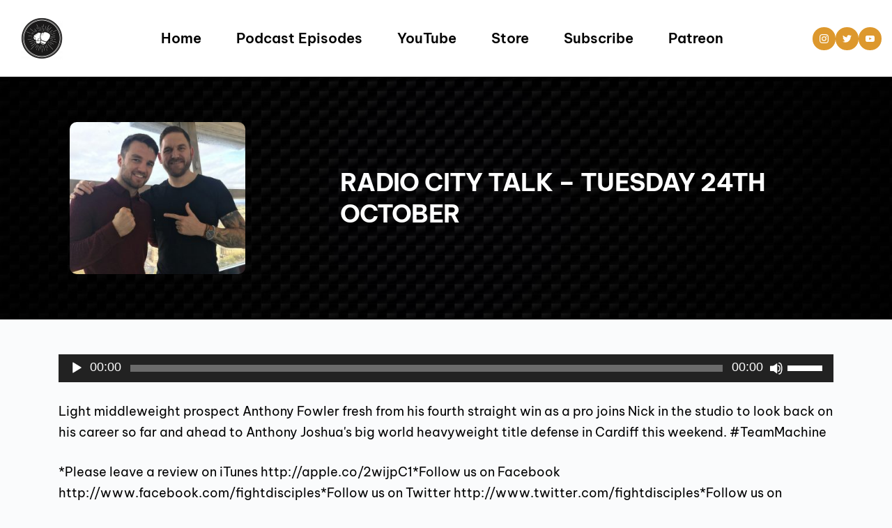

--- FILE ---
content_type: text/html; charset=UTF-8
request_url: https://www.fightdisciples.com/2017/10/24/radio-city-talk-tuesday-24th-october/
body_size: 58238
content:
<!DOCTYPE html>
<html lang="en-GB">
<head>
    <meta charset="UTF-8">
    <link rel="profile" href="http://gmpg.org/xfn/11">
    <link rel="pingback" href="https://www.fightdisciples.com/xmlrpc.php">
	<title>RADIO CITY TALK &#8211; TUESDAY 24TH OCTOBER &#8211; Fight Disciples Podcast</title>
<meta name='robots' content='max-image-preview:large' />
<link rel='dns-prefetch' href='//www.googletagmanager.com' />
<link rel='dns-prefetch' href='//fonts.bunny.net' />
<link rel="alternate" type="application/rss+xml" title="Fight Disciples Podcast &raquo; Feed" href="https://www.fightdisciples.com/feed/" />
<link rel="alternate" type="application/rss+xml" title="Fight Disciples Podcast &raquo; Comments Feed" href="https://www.fightdisciples.com/comments/feed/" />
<link rel="alternate" type="application/rss+xml" title="Fight Disciples Podcast &raquo; RADIO CITY TALK &#8211; TUESDAY 24TH OCTOBER Comments Feed" href="https://www.fightdisciples.com/2017/10/24/radio-city-talk-tuesday-24th-october/feed/" />
<link rel="alternate" title="oEmbed (JSON)" type="application/json+oembed" href="https://www.fightdisciples.com/wp-json/oembed/1.0/embed?url=https%3A%2F%2Fwww.fightdisciples.com%2F2017%2F10%2F24%2Fradio-city-talk-tuesday-24th-october%2F" />
<link rel="alternate" title="oEmbed (XML)" type="text/xml+oembed" href="https://www.fightdisciples.com/wp-json/oembed/1.0/embed?url=https%3A%2F%2Fwww.fightdisciples.com%2F2017%2F10%2F24%2Fradio-city-talk-tuesday-24th-october%2F&#038;format=xml" />
<style id='wp-img-auto-sizes-contain-inline-css'>
img:is([sizes=auto i],[sizes^="auto," i]){contain-intrinsic-size:3000px 1500px}
/*# sourceURL=wp-img-auto-sizes-contain-inline-css */
</style>
<style id='wp-block-library-inline-css'>
:root{--wp-block-synced-color:#7a00df;--wp-block-synced-color--rgb:122,0,223;--wp-bound-block-color:var(--wp-block-synced-color);--wp-editor-canvas-background:#ddd;--wp-admin-theme-color:#007cba;--wp-admin-theme-color--rgb:0,124,186;--wp-admin-theme-color-darker-10:#006ba1;--wp-admin-theme-color-darker-10--rgb:0,107,160.5;--wp-admin-theme-color-darker-20:#005a87;--wp-admin-theme-color-darker-20--rgb:0,90,135;--wp-admin-border-width-focus:2px}@media (min-resolution:192dpi){:root{--wp-admin-border-width-focus:1.5px}}.wp-element-button{cursor:pointer}:root .has-very-light-gray-background-color{background-color:#eee}:root .has-very-dark-gray-background-color{background-color:#313131}:root .has-very-light-gray-color{color:#eee}:root .has-very-dark-gray-color{color:#313131}:root .has-vivid-green-cyan-to-vivid-cyan-blue-gradient-background{background:linear-gradient(135deg,#00d084,#0693e3)}:root .has-purple-crush-gradient-background{background:linear-gradient(135deg,#34e2e4,#4721fb 50%,#ab1dfe)}:root .has-hazy-dawn-gradient-background{background:linear-gradient(135deg,#faaca8,#dad0ec)}:root .has-subdued-olive-gradient-background{background:linear-gradient(135deg,#fafae1,#67a671)}:root .has-atomic-cream-gradient-background{background:linear-gradient(135deg,#fdd79a,#004a59)}:root .has-nightshade-gradient-background{background:linear-gradient(135deg,#330968,#31cdcf)}:root .has-midnight-gradient-background{background:linear-gradient(135deg,#020381,#2874fc)}:root{--wp--preset--font-size--normal:16px;--wp--preset--font-size--huge:42px}.has-regular-font-size{font-size:1em}.has-larger-font-size{font-size:2.625em}.has-normal-font-size{font-size:var(--wp--preset--font-size--normal)}.has-huge-font-size{font-size:var(--wp--preset--font-size--huge)}.has-text-align-center{text-align:center}.has-text-align-left{text-align:left}.has-text-align-right{text-align:right}.has-fit-text{white-space:nowrap!important}#end-resizable-editor-section{display:none}.aligncenter{clear:both}.items-justified-left{justify-content:flex-start}.items-justified-center{justify-content:center}.items-justified-right{justify-content:flex-end}.items-justified-space-between{justify-content:space-between}.screen-reader-text{border:0;clip-path:inset(50%);height:1px;margin:-1px;overflow:hidden;padding:0;position:absolute;width:1px;word-wrap:normal!important}.screen-reader-text:focus{background-color:#ddd;clip-path:none;color:#444;display:block;font-size:1em;height:auto;left:5px;line-height:normal;padding:15px 23px 14px;text-decoration:none;top:5px;width:auto;z-index:100000}html :where(.has-border-color){border-style:solid}html :where([style*=border-top-color]){border-top-style:solid}html :where([style*=border-right-color]){border-right-style:solid}html :where([style*=border-bottom-color]){border-bottom-style:solid}html :where([style*=border-left-color]){border-left-style:solid}html :where([style*=border-width]){border-style:solid}html :where([style*=border-top-width]){border-top-style:solid}html :where([style*=border-right-width]){border-right-style:solid}html :where([style*=border-bottom-width]){border-bottom-style:solid}html :where([style*=border-left-width]){border-left-style:solid}html :where(img[class*=wp-image-]){height:auto;max-width:100%}:where(figure){margin:0 0 1em}html :where(.is-position-sticky){--wp-admin--admin-bar--position-offset:var(--wp-admin--admin-bar--height,0px)}@media screen and (max-width:600px){html :where(.is-position-sticky){--wp-admin--admin-bar--position-offset:0px}}

/*# sourceURL=wp-block-library-inline-css */
</style><style id='global-styles-inline-css'>
:root{--wp--preset--aspect-ratio--square: 1;--wp--preset--aspect-ratio--4-3: 4/3;--wp--preset--aspect-ratio--3-4: 3/4;--wp--preset--aspect-ratio--3-2: 3/2;--wp--preset--aspect-ratio--2-3: 2/3;--wp--preset--aspect-ratio--16-9: 16/9;--wp--preset--aspect-ratio--9-16: 9/16;--wp--preset--color--black: #000000;--wp--preset--color--cyan-bluish-gray: #abb8c3;--wp--preset--color--white: #ffffff;--wp--preset--color--pale-pink: #f78da7;--wp--preset--color--vivid-red: #cf2e2e;--wp--preset--color--luminous-vivid-orange: #ff6900;--wp--preset--color--luminous-vivid-amber: #fcb900;--wp--preset--color--light-green-cyan: #7bdcb5;--wp--preset--color--vivid-green-cyan: #00d084;--wp--preset--color--pale-cyan-blue: #8ed1fc;--wp--preset--color--vivid-cyan-blue: #0693e3;--wp--preset--color--vivid-purple: #9b51e0;--wp--preset--color--palette-color-1: var(--theme-palette-color-1, #2872fa);--wp--preset--color--palette-color-2: var(--theme-palette-color-2, #1559ed);--wp--preset--color--palette-color-3: var(--theme-palette-color-3, #3A4F66);--wp--preset--color--palette-color-4: var(--theme-palette-color-4, #192a3d);--wp--preset--color--palette-color-5: var(--theme-palette-color-5, #e1e8ed);--wp--preset--color--palette-color-6: var(--theme-palette-color-6, #f2f5f7);--wp--preset--color--palette-color-7: var(--theme-palette-color-7, #FAFBFC);--wp--preset--color--palette-color-8: var(--theme-palette-color-8, #ffffff);--wp--preset--gradient--vivid-cyan-blue-to-vivid-purple: linear-gradient(135deg,rgb(6,147,227) 0%,rgb(155,81,224) 100%);--wp--preset--gradient--light-green-cyan-to-vivid-green-cyan: linear-gradient(135deg,rgb(122,220,180) 0%,rgb(0,208,130) 100%);--wp--preset--gradient--luminous-vivid-amber-to-luminous-vivid-orange: linear-gradient(135deg,rgb(252,185,0) 0%,rgb(255,105,0) 100%);--wp--preset--gradient--luminous-vivid-orange-to-vivid-red: linear-gradient(135deg,rgb(255,105,0) 0%,rgb(207,46,46) 100%);--wp--preset--gradient--very-light-gray-to-cyan-bluish-gray: linear-gradient(135deg,rgb(238,238,238) 0%,rgb(169,184,195) 100%);--wp--preset--gradient--cool-to-warm-spectrum: linear-gradient(135deg,rgb(74,234,220) 0%,rgb(151,120,209) 20%,rgb(207,42,186) 40%,rgb(238,44,130) 60%,rgb(251,105,98) 80%,rgb(254,248,76) 100%);--wp--preset--gradient--blush-light-purple: linear-gradient(135deg,rgb(255,206,236) 0%,rgb(152,150,240) 100%);--wp--preset--gradient--blush-bordeaux: linear-gradient(135deg,rgb(254,205,165) 0%,rgb(254,45,45) 50%,rgb(107,0,62) 100%);--wp--preset--gradient--luminous-dusk: linear-gradient(135deg,rgb(255,203,112) 0%,rgb(199,81,192) 50%,rgb(65,88,208) 100%);--wp--preset--gradient--pale-ocean: linear-gradient(135deg,rgb(255,245,203) 0%,rgb(182,227,212) 50%,rgb(51,167,181) 100%);--wp--preset--gradient--electric-grass: linear-gradient(135deg,rgb(202,248,128) 0%,rgb(113,206,126) 100%);--wp--preset--gradient--midnight: linear-gradient(135deg,rgb(2,3,129) 0%,rgb(40,116,252) 100%);--wp--preset--gradient--juicy-peach: linear-gradient(to right, #ffecd2 0%, #fcb69f 100%);--wp--preset--gradient--young-passion: linear-gradient(to right, #ff8177 0%, #ff867a 0%, #ff8c7f 21%, #f99185 52%, #cf556c 78%, #b12a5b 100%);--wp--preset--gradient--true-sunset: linear-gradient(to right, #fa709a 0%, #fee140 100%);--wp--preset--gradient--morpheus-den: linear-gradient(to top, #30cfd0 0%, #330867 100%);--wp--preset--gradient--plum-plate: linear-gradient(135deg, #667eea 0%, #764ba2 100%);--wp--preset--gradient--aqua-splash: linear-gradient(15deg, #13547a 0%, #80d0c7 100%);--wp--preset--gradient--love-kiss: linear-gradient(to top, #ff0844 0%, #ffb199 100%);--wp--preset--gradient--new-retrowave: linear-gradient(to top, #3b41c5 0%, #a981bb 49%, #ffc8a9 100%);--wp--preset--gradient--plum-bath: linear-gradient(to top, #cc208e 0%, #6713d2 100%);--wp--preset--gradient--high-flight: linear-gradient(to right, #0acffe 0%, #495aff 100%);--wp--preset--gradient--teen-party: linear-gradient(-225deg, #FF057C 0%, #8D0B93 50%, #321575 100%);--wp--preset--gradient--fabled-sunset: linear-gradient(-225deg, #231557 0%, #44107A 29%, #FF1361 67%, #FFF800 100%);--wp--preset--gradient--arielle-smile: radial-gradient(circle 248px at center, #16d9e3 0%, #30c7ec 47%, #46aef7 100%);--wp--preset--gradient--itmeo-branding: linear-gradient(180deg, #2af598 0%, #009efd 100%);--wp--preset--gradient--deep-blue: linear-gradient(to right, #6a11cb 0%, #2575fc 100%);--wp--preset--gradient--strong-bliss: linear-gradient(to right, #f78ca0 0%, #f9748f 19%, #fd868c 60%, #fe9a8b 100%);--wp--preset--gradient--sweet-period: linear-gradient(to top, #3f51b1 0%, #5a55ae 13%, #7b5fac 25%, #8f6aae 38%, #a86aa4 50%, #cc6b8e 62%, #f18271 75%, #f3a469 87%, #f7c978 100%);--wp--preset--gradient--purple-division: linear-gradient(to top, #7028e4 0%, #e5b2ca 100%);--wp--preset--gradient--cold-evening: linear-gradient(to top, #0c3483 0%, #a2b6df 100%, #6b8cce 100%, #a2b6df 100%);--wp--preset--gradient--mountain-rock: linear-gradient(to right, #868f96 0%, #596164 100%);--wp--preset--gradient--desert-hump: linear-gradient(to top, #c79081 0%, #dfa579 100%);--wp--preset--gradient--ethernal-constance: linear-gradient(to top, #09203f 0%, #537895 100%);--wp--preset--gradient--happy-memories: linear-gradient(-60deg, #ff5858 0%, #f09819 100%);--wp--preset--gradient--grown-early: linear-gradient(to top, #0ba360 0%, #3cba92 100%);--wp--preset--gradient--morning-salad: linear-gradient(-225deg, #B7F8DB 0%, #50A7C2 100%);--wp--preset--gradient--night-call: linear-gradient(-225deg, #AC32E4 0%, #7918F2 48%, #4801FF 100%);--wp--preset--gradient--mind-crawl: linear-gradient(-225deg, #473B7B 0%, #3584A7 51%, #30D2BE 100%);--wp--preset--gradient--angel-care: linear-gradient(-225deg, #FFE29F 0%, #FFA99F 48%, #FF719A 100%);--wp--preset--gradient--juicy-cake: linear-gradient(to top, #e14fad 0%, #f9d423 100%);--wp--preset--gradient--rich-metal: linear-gradient(to right, #d7d2cc 0%, #304352 100%);--wp--preset--gradient--mole-hall: linear-gradient(-20deg, #616161 0%, #9bc5c3 100%);--wp--preset--gradient--cloudy-knoxville: linear-gradient(120deg, #fdfbfb 0%, #ebedee 100%);--wp--preset--gradient--soft-grass: linear-gradient(to top, #c1dfc4 0%, #deecdd 100%);--wp--preset--gradient--saint-petersburg: linear-gradient(135deg, #f5f7fa 0%, #c3cfe2 100%);--wp--preset--gradient--everlasting-sky: linear-gradient(135deg, #fdfcfb 0%, #e2d1c3 100%);--wp--preset--gradient--kind-steel: linear-gradient(-20deg, #e9defa 0%, #fbfcdb 100%);--wp--preset--gradient--over-sun: linear-gradient(60deg, #abecd6 0%, #fbed96 100%);--wp--preset--gradient--premium-white: linear-gradient(to top, #d5d4d0 0%, #d5d4d0 1%, #eeeeec 31%, #efeeec 75%, #e9e9e7 100%);--wp--preset--gradient--clean-mirror: linear-gradient(45deg, #93a5cf 0%, #e4efe9 100%);--wp--preset--gradient--wild-apple: linear-gradient(to top, #d299c2 0%, #fef9d7 100%);--wp--preset--gradient--snow-again: linear-gradient(to top, #e6e9f0 0%, #eef1f5 100%);--wp--preset--gradient--confident-cloud: linear-gradient(to top, #dad4ec 0%, #dad4ec 1%, #f3e7e9 100%);--wp--preset--gradient--glass-water: linear-gradient(to top, #dfe9f3 0%, white 100%);--wp--preset--gradient--perfect-white: linear-gradient(-225deg, #E3FDF5 0%, #FFE6FA 100%);--wp--preset--font-size--small: 13px;--wp--preset--font-size--medium: 20px;--wp--preset--font-size--large: clamp(22px, 1.375rem + ((1vw - 3.2px) * 0.625), 30px);--wp--preset--font-size--x-large: clamp(30px, 1.875rem + ((1vw - 3.2px) * 1.563), 50px);--wp--preset--font-size--xx-large: clamp(45px, 2.813rem + ((1vw - 3.2px) * 2.734), 80px);--wp--preset--spacing--20: 0.44rem;--wp--preset--spacing--30: 0.67rem;--wp--preset--spacing--40: 1rem;--wp--preset--spacing--50: 1.5rem;--wp--preset--spacing--60: 2.25rem;--wp--preset--spacing--70: 3.38rem;--wp--preset--spacing--80: 5.06rem;--wp--preset--shadow--natural: 6px 6px 9px rgba(0, 0, 0, 0.2);--wp--preset--shadow--deep: 12px 12px 50px rgba(0, 0, 0, 0.4);--wp--preset--shadow--sharp: 6px 6px 0px rgba(0, 0, 0, 0.2);--wp--preset--shadow--outlined: 6px 6px 0px -3px rgb(255, 255, 255), 6px 6px rgb(0, 0, 0);--wp--preset--shadow--crisp: 6px 6px 0px rgb(0, 0, 0);}:root { --wp--style--global--content-size: var(--theme-block-max-width);--wp--style--global--wide-size: var(--theme-block-wide-max-width); }:where(body) { margin: 0; }.wp-site-blocks > .alignleft { float: left; margin-right: 2em; }.wp-site-blocks > .alignright { float: right; margin-left: 2em; }.wp-site-blocks > .aligncenter { justify-content: center; margin-left: auto; margin-right: auto; }:where(.wp-site-blocks) > * { margin-block-start: var(--theme-content-spacing); margin-block-end: 0; }:where(.wp-site-blocks) > :first-child { margin-block-start: 0; }:where(.wp-site-blocks) > :last-child { margin-block-end: 0; }:root { --wp--style--block-gap: var(--theme-content-spacing); }:root :where(.is-layout-flow) > :first-child{margin-block-start: 0;}:root :where(.is-layout-flow) > :last-child{margin-block-end: 0;}:root :where(.is-layout-flow) > *{margin-block-start: var(--theme-content-spacing);margin-block-end: 0;}:root :where(.is-layout-constrained) > :first-child{margin-block-start: 0;}:root :where(.is-layout-constrained) > :last-child{margin-block-end: 0;}:root :where(.is-layout-constrained) > *{margin-block-start: var(--theme-content-spacing);margin-block-end: 0;}:root :where(.is-layout-flex){gap: var(--theme-content-spacing);}:root :where(.is-layout-grid){gap: var(--theme-content-spacing);}.is-layout-flow > .alignleft{float: left;margin-inline-start: 0;margin-inline-end: 2em;}.is-layout-flow > .alignright{float: right;margin-inline-start: 2em;margin-inline-end: 0;}.is-layout-flow > .aligncenter{margin-left: auto !important;margin-right: auto !important;}.is-layout-constrained > .alignleft{float: left;margin-inline-start: 0;margin-inline-end: 2em;}.is-layout-constrained > .alignright{float: right;margin-inline-start: 2em;margin-inline-end: 0;}.is-layout-constrained > .aligncenter{margin-left: auto !important;margin-right: auto !important;}.is-layout-constrained > :where(:not(.alignleft):not(.alignright):not(.alignfull)){max-width: var(--wp--style--global--content-size);margin-left: auto !important;margin-right: auto !important;}.is-layout-constrained > .alignwide{max-width: var(--wp--style--global--wide-size);}body .is-layout-flex{display: flex;}.is-layout-flex{flex-wrap: wrap;align-items: center;}.is-layout-flex > :is(*, div){margin: 0;}body .is-layout-grid{display: grid;}.is-layout-grid > :is(*, div){margin: 0;}body{padding-top: 0px;padding-right: 0px;padding-bottom: 0px;padding-left: 0px;}:root :where(.wp-element-button, .wp-block-button__link){font-style: inherit;font-weight: inherit;letter-spacing: inherit;text-transform: inherit;}.has-black-color{color: var(--wp--preset--color--black) !important;}.has-cyan-bluish-gray-color{color: var(--wp--preset--color--cyan-bluish-gray) !important;}.has-white-color{color: var(--wp--preset--color--white) !important;}.has-pale-pink-color{color: var(--wp--preset--color--pale-pink) !important;}.has-vivid-red-color{color: var(--wp--preset--color--vivid-red) !important;}.has-luminous-vivid-orange-color{color: var(--wp--preset--color--luminous-vivid-orange) !important;}.has-luminous-vivid-amber-color{color: var(--wp--preset--color--luminous-vivid-amber) !important;}.has-light-green-cyan-color{color: var(--wp--preset--color--light-green-cyan) !important;}.has-vivid-green-cyan-color{color: var(--wp--preset--color--vivid-green-cyan) !important;}.has-pale-cyan-blue-color{color: var(--wp--preset--color--pale-cyan-blue) !important;}.has-vivid-cyan-blue-color{color: var(--wp--preset--color--vivid-cyan-blue) !important;}.has-vivid-purple-color{color: var(--wp--preset--color--vivid-purple) !important;}.has-palette-color-1-color{color: var(--wp--preset--color--palette-color-1) !important;}.has-palette-color-2-color{color: var(--wp--preset--color--palette-color-2) !important;}.has-palette-color-3-color{color: var(--wp--preset--color--palette-color-3) !important;}.has-palette-color-4-color{color: var(--wp--preset--color--palette-color-4) !important;}.has-palette-color-5-color{color: var(--wp--preset--color--palette-color-5) !important;}.has-palette-color-6-color{color: var(--wp--preset--color--palette-color-6) !important;}.has-palette-color-7-color{color: var(--wp--preset--color--palette-color-7) !important;}.has-palette-color-8-color{color: var(--wp--preset--color--palette-color-8) !important;}.has-black-background-color{background-color: var(--wp--preset--color--black) !important;}.has-cyan-bluish-gray-background-color{background-color: var(--wp--preset--color--cyan-bluish-gray) !important;}.has-white-background-color{background-color: var(--wp--preset--color--white) !important;}.has-pale-pink-background-color{background-color: var(--wp--preset--color--pale-pink) !important;}.has-vivid-red-background-color{background-color: var(--wp--preset--color--vivid-red) !important;}.has-luminous-vivid-orange-background-color{background-color: var(--wp--preset--color--luminous-vivid-orange) !important;}.has-luminous-vivid-amber-background-color{background-color: var(--wp--preset--color--luminous-vivid-amber) !important;}.has-light-green-cyan-background-color{background-color: var(--wp--preset--color--light-green-cyan) !important;}.has-vivid-green-cyan-background-color{background-color: var(--wp--preset--color--vivid-green-cyan) !important;}.has-pale-cyan-blue-background-color{background-color: var(--wp--preset--color--pale-cyan-blue) !important;}.has-vivid-cyan-blue-background-color{background-color: var(--wp--preset--color--vivid-cyan-blue) !important;}.has-vivid-purple-background-color{background-color: var(--wp--preset--color--vivid-purple) !important;}.has-palette-color-1-background-color{background-color: var(--wp--preset--color--palette-color-1) !important;}.has-palette-color-2-background-color{background-color: var(--wp--preset--color--palette-color-2) !important;}.has-palette-color-3-background-color{background-color: var(--wp--preset--color--palette-color-3) !important;}.has-palette-color-4-background-color{background-color: var(--wp--preset--color--palette-color-4) !important;}.has-palette-color-5-background-color{background-color: var(--wp--preset--color--palette-color-5) !important;}.has-palette-color-6-background-color{background-color: var(--wp--preset--color--palette-color-6) !important;}.has-palette-color-7-background-color{background-color: var(--wp--preset--color--palette-color-7) !important;}.has-palette-color-8-background-color{background-color: var(--wp--preset--color--palette-color-8) !important;}.has-black-border-color{border-color: var(--wp--preset--color--black) !important;}.has-cyan-bluish-gray-border-color{border-color: var(--wp--preset--color--cyan-bluish-gray) !important;}.has-white-border-color{border-color: var(--wp--preset--color--white) !important;}.has-pale-pink-border-color{border-color: var(--wp--preset--color--pale-pink) !important;}.has-vivid-red-border-color{border-color: var(--wp--preset--color--vivid-red) !important;}.has-luminous-vivid-orange-border-color{border-color: var(--wp--preset--color--luminous-vivid-orange) !important;}.has-luminous-vivid-amber-border-color{border-color: var(--wp--preset--color--luminous-vivid-amber) !important;}.has-light-green-cyan-border-color{border-color: var(--wp--preset--color--light-green-cyan) !important;}.has-vivid-green-cyan-border-color{border-color: var(--wp--preset--color--vivid-green-cyan) !important;}.has-pale-cyan-blue-border-color{border-color: var(--wp--preset--color--pale-cyan-blue) !important;}.has-vivid-cyan-blue-border-color{border-color: var(--wp--preset--color--vivid-cyan-blue) !important;}.has-vivid-purple-border-color{border-color: var(--wp--preset--color--vivid-purple) !important;}.has-palette-color-1-border-color{border-color: var(--wp--preset--color--palette-color-1) !important;}.has-palette-color-2-border-color{border-color: var(--wp--preset--color--palette-color-2) !important;}.has-palette-color-3-border-color{border-color: var(--wp--preset--color--palette-color-3) !important;}.has-palette-color-4-border-color{border-color: var(--wp--preset--color--palette-color-4) !important;}.has-palette-color-5-border-color{border-color: var(--wp--preset--color--palette-color-5) !important;}.has-palette-color-6-border-color{border-color: var(--wp--preset--color--palette-color-6) !important;}.has-palette-color-7-border-color{border-color: var(--wp--preset--color--palette-color-7) !important;}.has-palette-color-8-border-color{border-color: var(--wp--preset--color--palette-color-8) !important;}.has-vivid-cyan-blue-to-vivid-purple-gradient-background{background: var(--wp--preset--gradient--vivid-cyan-blue-to-vivid-purple) !important;}.has-light-green-cyan-to-vivid-green-cyan-gradient-background{background: var(--wp--preset--gradient--light-green-cyan-to-vivid-green-cyan) !important;}.has-luminous-vivid-amber-to-luminous-vivid-orange-gradient-background{background: var(--wp--preset--gradient--luminous-vivid-amber-to-luminous-vivid-orange) !important;}.has-luminous-vivid-orange-to-vivid-red-gradient-background{background: var(--wp--preset--gradient--luminous-vivid-orange-to-vivid-red) !important;}.has-very-light-gray-to-cyan-bluish-gray-gradient-background{background: var(--wp--preset--gradient--very-light-gray-to-cyan-bluish-gray) !important;}.has-cool-to-warm-spectrum-gradient-background{background: var(--wp--preset--gradient--cool-to-warm-spectrum) !important;}.has-blush-light-purple-gradient-background{background: var(--wp--preset--gradient--blush-light-purple) !important;}.has-blush-bordeaux-gradient-background{background: var(--wp--preset--gradient--blush-bordeaux) !important;}.has-luminous-dusk-gradient-background{background: var(--wp--preset--gradient--luminous-dusk) !important;}.has-pale-ocean-gradient-background{background: var(--wp--preset--gradient--pale-ocean) !important;}.has-electric-grass-gradient-background{background: var(--wp--preset--gradient--electric-grass) !important;}.has-midnight-gradient-background{background: var(--wp--preset--gradient--midnight) !important;}.has-juicy-peach-gradient-background{background: var(--wp--preset--gradient--juicy-peach) !important;}.has-young-passion-gradient-background{background: var(--wp--preset--gradient--young-passion) !important;}.has-true-sunset-gradient-background{background: var(--wp--preset--gradient--true-sunset) !important;}.has-morpheus-den-gradient-background{background: var(--wp--preset--gradient--morpheus-den) !important;}.has-plum-plate-gradient-background{background: var(--wp--preset--gradient--plum-plate) !important;}.has-aqua-splash-gradient-background{background: var(--wp--preset--gradient--aqua-splash) !important;}.has-love-kiss-gradient-background{background: var(--wp--preset--gradient--love-kiss) !important;}.has-new-retrowave-gradient-background{background: var(--wp--preset--gradient--new-retrowave) !important;}.has-plum-bath-gradient-background{background: var(--wp--preset--gradient--plum-bath) !important;}.has-high-flight-gradient-background{background: var(--wp--preset--gradient--high-flight) !important;}.has-teen-party-gradient-background{background: var(--wp--preset--gradient--teen-party) !important;}.has-fabled-sunset-gradient-background{background: var(--wp--preset--gradient--fabled-sunset) !important;}.has-arielle-smile-gradient-background{background: var(--wp--preset--gradient--arielle-smile) !important;}.has-itmeo-branding-gradient-background{background: var(--wp--preset--gradient--itmeo-branding) !important;}.has-deep-blue-gradient-background{background: var(--wp--preset--gradient--deep-blue) !important;}.has-strong-bliss-gradient-background{background: var(--wp--preset--gradient--strong-bliss) !important;}.has-sweet-period-gradient-background{background: var(--wp--preset--gradient--sweet-period) !important;}.has-purple-division-gradient-background{background: var(--wp--preset--gradient--purple-division) !important;}.has-cold-evening-gradient-background{background: var(--wp--preset--gradient--cold-evening) !important;}.has-mountain-rock-gradient-background{background: var(--wp--preset--gradient--mountain-rock) !important;}.has-desert-hump-gradient-background{background: var(--wp--preset--gradient--desert-hump) !important;}.has-ethernal-constance-gradient-background{background: var(--wp--preset--gradient--ethernal-constance) !important;}.has-happy-memories-gradient-background{background: var(--wp--preset--gradient--happy-memories) !important;}.has-grown-early-gradient-background{background: var(--wp--preset--gradient--grown-early) !important;}.has-morning-salad-gradient-background{background: var(--wp--preset--gradient--morning-salad) !important;}.has-night-call-gradient-background{background: var(--wp--preset--gradient--night-call) !important;}.has-mind-crawl-gradient-background{background: var(--wp--preset--gradient--mind-crawl) !important;}.has-angel-care-gradient-background{background: var(--wp--preset--gradient--angel-care) !important;}.has-juicy-cake-gradient-background{background: var(--wp--preset--gradient--juicy-cake) !important;}.has-rich-metal-gradient-background{background: var(--wp--preset--gradient--rich-metal) !important;}.has-mole-hall-gradient-background{background: var(--wp--preset--gradient--mole-hall) !important;}.has-cloudy-knoxville-gradient-background{background: var(--wp--preset--gradient--cloudy-knoxville) !important;}.has-soft-grass-gradient-background{background: var(--wp--preset--gradient--soft-grass) !important;}.has-saint-petersburg-gradient-background{background: var(--wp--preset--gradient--saint-petersburg) !important;}.has-everlasting-sky-gradient-background{background: var(--wp--preset--gradient--everlasting-sky) !important;}.has-kind-steel-gradient-background{background: var(--wp--preset--gradient--kind-steel) !important;}.has-over-sun-gradient-background{background: var(--wp--preset--gradient--over-sun) !important;}.has-premium-white-gradient-background{background: var(--wp--preset--gradient--premium-white) !important;}.has-clean-mirror-gradient-background{background: var(--wp--preset--gradient--clean-mirror) !important;}.has-wild-apple-gradient-background{background: var(--wp--preset--gradient--wild-apple) !important;}.has-snow-again-gradient-background{background: var(--wp--preset--gradient--snow-again) !important;}.has-confident-cloud-gradient-background{background: var(--wp--preset--gradient--confident-cloud) !important;}.has-glass-water-gradient-background{background: var(--wp--preset--gradient--glass-water) !important;}.has-perfect-white-gradient-background{background: var(--wp--preset--gradient--perfect-white) !important;}.has-small-font-size{font-size: var(--wp--preset--font-size--small) !important;}.has-medium-font-size{font-size: var(--wp--preset--font-size--medium) !important;}.has-large-font-size{font-size: var(--wp--preset--font-size--large) !important;}.has-x-large-font-size{font-size: var(--wp--preset--font-size--x-large) !important;}.has-xx-large-font-size{font-size: var(--wp--preset--font-size--xx-large) !important;}
/*# sourceURL=global-styles-inline-css */
</style>

<link rel='stylesheet' id='ct-main-styles-css' href='https://www.fightdisciples.com/wp-content/themes/blocksy/static/bundle/main.min.css?ver=2.0.87' media='all' />
<link rel='stylesheet' id='ct-page-title-styles-css' href='https://www.fightdisciples.com/wp-content/themes/blocksy/static/bundle/page-title.min.css?ver=2.0.87' media='all' />
<link rel='stylesheet' id='ct-comments-styles-css' href='https://www.fightdisciples.com/wp-content/themes/blocksy/static/bundle/comments.min.css?ver=2.0.87' media='all' />
<link rel='stylesheet' id='ct-brizy-styles-css' href='https://www.fightdisciples.com/wp-content/themes/blocksy/static/bundle/brizy.min.css?ver=2.0.87' media='all' />
<link rel='stylesheet' id='brizy-asset-google-10-css'  class="brz-link brz-link-google" type="text/css" href='https://fonts.bunny.net/css?family=Be+Vietnam+Pro%3A100%2C100italic%2C200%2C200italic%2C300%2C300italic%2Cregular%2Citalic%2C500%2C500italic%2C600%2C600italic%2C700%2C700italic%2C800%2C800italic%2C900%2C900italic%7CLato%3A100%2C100italic%2C300%2C300italic%2Cregular%2Citalic%2C700%2C700italic%2C900%2C900italic%7CNoto+Serif%3A100%2C200%2C300%2Cregular%2C500%2C600%2C700%2C800%2C900%2C100italic%2C200italic%2C300italic%2Citalic%2C500italic%2C600italic%2C700italic%2C800italic%2C900italic&#038;subset=arabic%2Cbengali%2Ccyrillic%2Ccyrillic-ext%2Cdevanagari%2Cgreek%2Cgreek-ext%2Cgujarati%2Chebrew%2Ckhmer%2Ckorean%2Clatin-ext%2Ctamil%2Ctelugu%2Cthai%2Cvietnamese&#038;display=swap&#038;ver=306-wp' media='all' />
<link rel='stylesheet' id='brizy-asset-group-1_2-21-css'  class="brz-link brz-link-preview-lib-pro" data-brz-group="group-1_2" href='https://www.fightdisciples.com/wp-content/plugins/brizy-pro/public/editor-build/prod/css/group-1_2-pro.min.css?ver=180-wp' media='all' />
<link rel='stylesheet' id='brizy-asset-group-2-21-css'  class="brz-link brz-link-preview-lib-pro" data-brz-group="group-2" href='https://www.fightdisciples.com/wp-content/plugins/brizy-pro/public/editor-build/prod/css/group-2-pro.min.css?ver=180-wp' media='all' />
<link rel='stylesheet' id='brizy-asset-main-30-css'  class="brz-link brz-link-preview-pro" href='https://www.fightdisciples.com/wp-content/plugins/brizy-pro/public/editor-build/prod/css/preview.pro.min.css?ver=180-wp' media='all' />
<style id='inline-handle-brizy-asset-932878673-50-inline-css'>
.brz .brz-css-1r8igk8{z-index: auto;margin:0;}.brz .brz-css-1r8igk8.brz-section .brz-section__content{min-height: auto;display:flex;}.brz .brz-css-1r8igk8 .brz-container{justify-content:center;}.brz .brz-css-1r8igk8 > .slick-slider > .brz-slick-slider__dots{color:rgba(0, 0, 0, 1);}.brz .brz-css-1r8igk8 > .slick-slider > .brz-slick-slider__arrow{color:rgba(0, 0, 0, 0.7);}@media(min-width:991px){.brz .brz-css-1r8igk8{display:block;}}@media(max-width:991px) and (min-width:768px){.brz .brz-css-1r8igk8{display:block;}}@media(max-width:767px){.brz .brz-css-1r8igk8{display:block;}}
.brz .brz-css-lrp5wr{padding:75px 0px 75px 0px;}.brz .brz-css-lrp5wr > .brz-bg{border:0px solid rgba(102, 115, 141, 0);border-radius: 0px;mix-blend-mode:normal;}.brz .brz-css-lrp5wr > .brz-bg > .brz-bg-image{background-image:none;filter:none;display:block;background-size:cover;background-repeat: no-repeat;-webkit-mask-image: none;
                      mask-image: none;}.brz .brz-css-lrp5wr > .brz-bg > .brz-bg-image:after{content: "";background-image:none;}.brz .brz-css-lrp5wr > .brz-bg > .brz-bg-color{background-color:rgba(0, 0, 0, 0);background-image:none;-webkit-mask-image: none;
                      mask-image: none;}.brz .brz-css-lrp5wr > .brz-bg > .brz-bg-map{filter:none;display:none;}.brz .brz-css-lrp5wr > .brz-bg > .brz-bg-video{filter:none;display:none;}.brz .brz-css-lrp5wr > .brz-bg > .brz-bg-shape__top{background-size: 100% 100px; height: 100px;transform: scale(1.02) rotateX(0deg) rotateY(0deg);z-index: auto;}.brz .brz-css-lrp5wr > .brz-bg > .brz-bg-shape__top::after{background-image: none; -webkit-mask-image: none;background-size: 100% 100px; height: 100px;}.brz .brz-css-lrp5wr > .brz-bg > .brz-bg-shape__bottom{background-size: 100% 100px; height: 100px;transform: scale(1.02) rotateX(-180deg) rotateY(-180deg);z-index: auto;}.brz .brz-css-lrp5wr > .brz-bg > .brz-bg-shape__bottom::after{background-image: none; -webkit-mask-image: none;background-size: 100% 100px; height: 100px;}.brz .brz-css-lrp5wr > .brz-bg > .brz-bg-slideshow  .brz-bg-slideshow-item{display: none;filter:none;background-position: 50% 50%;}@media(min-width:991px){.brz .brz-css-lrp5wr > .brz-bg{transition-duration:0.50s;transition-property: filter, box-shadow, background, border-radius, border-color;}.brz .brz-css-lrp5wr > .brz-bg > .brz-bg-image{background-attachment:scroll;transition-duration:0.50s;transition-property: filter, box-shadow, background, border-radius, border-color;}.brz .brz-css-lrp5wr > .brz-bg > .brz-bg-color{transition-duration:0.50s;transition-property: filter, box-shadow, background, border-radius, border-color;}.brz .brz-css-lrp5wr > .brz-bg > .brz-bg-map{transition-duration:0.50s;transition-property: filter, box-shadow, background, border-radius, border-color;}.brz .brz-css-lrp5wr > .brz-bg > .brz-bg-video{transition-duration:0.50s;transition-property: filter, box-shadow, background, border-radius, border-color;}}@media(max-width:991px) and (min-width:768px){.brz .brz-css-lrp5wr{padding:50px 15px 50px 15px;}}@media(max-width:991px) and (min-width:768px){.brz .brz-css-lrp5wr > .brz-bg{transition-duration:0.50s;transition-property: filter, box-shadow, background, border-radius, border-color;}.brz .brz-css-lrp5wr > .brz-bg > .brz-bg-image{transition-duration:0.50s;transition-property: filter, box-shadow, background, border-radius, border-color;}.brz .brz-css-lrp5wr > .brz-bg > .brz-bg-color{transition-duration:0.50s;transition-property: filter, box-shadow, background, border-radius, border-color;}.brz .brz-css-lrp5wr > .brz-bg > .brz-bg-map{transition-duration:0.50s;transition-property: filter, box-shadow, background, border-radius, border-color;}.brz .brz-css-lrp5wr > .brz-bg > .brz-bg-video{transition-duration:0.50s;transition-property: filter, box-shadow, background, border-radius, border-color;}}@media(max-width:767px){.brz .brz-css-lrp5wr{padding:25px 15px 25px 15px;}}@media(max-width:767px){.brz .brz-css-lrp5wr > .brz-bg{transition-duration:0.50s;transition-property: filter, box-shadow, background, border-radius, border-color;}.brz .brz-css-lrp5wr > .brz-bg > .brz-bg-image{transition-duration:0.50s;transition-property: filter, box-shadow, background, border-radius, border-color;}.brz .brz-css-lrp5wr > .brz-bg > .brz-bg-color{transition-duration:0.50s;transition-property: filter, box-shadow, background, border-radius, border-color;}.brz .brz-css-lrp5wr > .brz-bg > .brz-bg-map{transition-duration:0.50s;transition-property: filter, box-shadow, background, border-radius, border-color;}.brz .brz-css-lrp5wr > .brz-bg > .brz-bg-video{transition-duration:0.50s;transition-property: filter, box-shadow, background, border-radius, border-color;}}
.brz .brz-css-14xyomt{padding:15px 0px 15px 0px;}.brz .brz-css-14xyomt > .brz-bg > .brz-bg-color{background-color:rgba(0, 0, 0, 1);}@media(max-width:991px) and (min-width:768px){.brz .brz-css-14xyomt{padding:50px 35px 50px 35px;}}@media(max-width:767px){.brz .brz-css-14xyomt{padding:15px 35px 15px 35px;}}
.brz .brz-css-1g1qu5g{border:0px solid transparent;}@media(min-width:991px){.brz .brz-css-1g1qu5g{max-width: calc(1 * var(--brz-section-container-max-width, 1170px));}}@media(max-width:991px) and (min-width:768px){.brz .brz-css-1g1qu5g{max-width: 100%;}}@media(max-width:767px){.brz .brz-css-1g1qu5g{max-width: 100%;}}
@media(min-width:991px){.brz .brz-css-1q9qiiz{max-width: calc(1.5 * var(--brz-section-container-max-width, 1170px));}}@media(max-width:991px) and (min-width:768px){.brz .brz-css-1q9qiiz{max-width: 150%;}}@media(max-width:767px){.brz .brz-css-1q9qiiz{max-width: 150%;}}
.brz .brz-css-1kq3r5a{margin:0;z-index: auto;align-items:flex-start;}.brz .brz-css-1kq3r5a > .brz-bg{border:0px solid rgba(102, 115, 141, 0);border-radius: 0px;box-shadow:none;max-width:100%;mix-blend-mode:normal;}.brz .brz-css-1kq3r5a > .brz-bg > .brz-bg-image{background-image:none;filter:none;display:block;background-size:cover;background-repeat: no-repeat;-webkit-mask-image: none;
                      mask-image: none;}.brz .brz-css-1kq3r5a > .brz-bg > .brz-bg-image:after{content: "";background-image:none;}.brz .brz-css-1kq3r5a > .brz-bg > .brz-bg-color{background-color:rgba(0, 0, 0, 0);background-image:none;-webkit-mask-image: none;
                      mask-image: none;}.brz .brz-css-1kq3r5a > .brz-bg > .brz-bg-map{filter:none;display:none;}.brz .brz-css-1kq3r5a > .brz-bg > .brz-bg-video{filter:none;display:none;}.brz .brz-css-1kq3r5a > .brz-row{border:0px solid transparent;}@media(min-width:991px){.brz .brz-css-1kq3r5a{min-height: auto;display:flex;}.brz .brz-css-1kq3r5a > .brz-bg{transition-duration:0.50s;transition-property: filter, box-shadow, background, border-radius, border-color;}.brz .brz-css-1kq3r5a > .brz-bg > .brz-bg-image{transition-duration:0.50s;transition-property: filter, box-shadow, background, border-radius, border-color;}.brz .brz-css-1kq3r5a > .brz-bg > .brz-bg-color{transition-duration:0.50s;transition-property: filter, box-shadow, background, border-radius, border-color;}.brz .brz-css-1kq3r5a > .brz-bg > .brz-bg-video{transition-duration:0.50s;transition-property: filter, box-shadow, background, border-radius, border-color;}.brz .brz-css-1kq3r5a > .brz-row{transition-duration:0.50s;transition-property: filter, box-shadow, background, border-radius, border-color;}}@media(max-width:991px) and (min-width:768px){.brz .brz-css-1kq3r5a{min-height: auto;display:flex;}.brz .brz-css-1kq3r5a > .brz-bg{transition-duration:0.50s;transition-property: filter, box-shadow, background, border-radius, border-color;}.brz .brz-css-1kq3r5a > .brz-bg > .brz-bg-image{transition-duration:0.50s;transition-property: filter, box-shadow, background, border-radius, border-color;}.brz .brz-css-1kq3r5a > .brz-bg > .brz-bg-color{transition-duration:0.50s;transition-property: filter, box-shadow, background, border-radius, border-color;}.brz .brz-css-1kq3r5a > .brz-bg > .brz-bg-video{transition-duration:0.50s;transition-property: filter, box-shadow, background, border-radius, border-color;}.brz .brz-css-1kq3r5a > .brz-row{transition-duration:0.50s;transition-property: filter, box-shadow, background, border-radius, border-color;flex-direction:row;flex-wrap:wrap;justify-content:flex-start;}}@media(max-width:767px){.brz .brz-css-1kq3r5a{min-height: auto;display:flex;}.brz .brz-css-1kq3r5a > .brz-bg{transition-duration:0.50s;transition-property: filter, box-shadow, background, border-radius, border-color;}.brz .brz-css-1kq3r5a > .brz-bg > .brz-bg-image{transition-duration:0.50s;transition-property: filter, box-shadow, background, border-radius, border-color;}.brz .brz-css-1kq3r5a > .brz-bg > .brz-bg-color{transition-duration:0.50s;transition-property: filter, box-shadow, background, border-radius, border-color;}.brz .brz-css-1kq3r5a > .brz-bg > .brz-bg-video{transition-duration:0.50s;transition-property: filter, box-shadow, background, border-radius, border-color;}.brz .brz-css-1kq3r5a > .brz-row{transition-duration:0.50s;transition-property: filter, box-shadow, background, border-radius, border-color;flex-direction:row;flex-wrap:wrap;justify-content:flex-start;}}
.brz .brz-css-4cxtsz{padding:10px;max-width:100%;}@media(max-width:991px) and (min-width:768px){.brz .brz-css-4cxtsz{padding:0;}}@media(max-width:767px){.brz .brz-css-4cxtsz{padding:0;}}
.brz .brz-css-1p4wbvt{padding:0;}
.brz .brz-css-10cdwou{z-index: auto;flex:1 1 50%;max-width:50%;justify-content:flex-start;}.brz .brz-css-10cdwou .brz-columns__scroll-effect{justify-content:flex-start;}.brz .brz-css-10cdwou > .brz-bg{border:0px solid rgba(102, 115, 141, 0);border-radius: 0px;box-shadow:none;margin:0;mix-blend-mode:normal;}.brz .brz-css-10cdwou > .brz-bg > .brz-bg-image{background-image:none;filter:none;display:block;background-size:cover;background-repeat: no-repeat;-webkit-mask-image: none;
                      mask-image: none;}.brz .brz-css-10cdwou > .brz-bg > .brz-bg-image:after{content: "";background-image:none;}.brz .brz-css-10cdwou > .brz-bg > .brz-bg-color{background-color:rgba(0, 0, 0, 0);background-image:none;-webkit-mask-image: none;
                      mask-image: none;}.brz .brz-css-10cdwou > .brz-bg > .brz-bg-map{filter:none;display:none;}.brz .brz-css-10cdwou > .brz-bg > .brz-bg-video{filter:none;display:none;}@media(min-width:991px){.brz .brz-css-10cdwou > .brz-bg{transition-duration:0.50s;transition-property: filter, box-shadow, background, border-radius, border-color;}.brz .brz-css-10cdwou > .brz-bg > .brz-bg-image{transition-duration:0.50s;transition-property: filter, box-shadow, background, border-radius, border-color;}.brz .brz-css-10cdwou > .brz-bg > .brz-bg-color{transition-duration:0.50s;transition-property: filter, box-shadow, background, border-radius, border-color;}}@media(max-width:991px) and (min-width:768px){.brz .brz-css-10cdwou > .brz-bg{transition-duration:0.50s;transition-property: filter, box-shadow, background, border-radius, border-color;}.brz .brz-css-10cdwou > .brz-bg > .brz-bg-image{transition-duration:0.50s;transition-property: filter, box-shadow, background, border-radius, border-color;}.brz .brz-css-10cdwou > .brz-bg > .brz-bg-color{transition-duration:0.50s;transition-property: filter, box-shadow, background, border-radius, border-color;}}@media(max-width:767px){.brz .brz-css-10cdwou{flex:1 1 100%;max-width:100%;}.brz .brz-css-10cdwou > .brz-bg{margin:10px 0px 10px 0px;}}@media(max-width:767px){.brz .brz-css-10cdwou > .brz-bg{transition-duration:0.50s;transition-property: filter, box-shadow, background, border-radius, border-color;}.brz .brz-css-10cdwou > .brz-bg > .brz-bg-image{transition-duration:0.50s;transition-property: filter, box-shadow, background, border-radius, border-color;}.brz .brz-css-10cdwou > .brz-bg > .brz-bg-color{transition-duration:0.50s;transition-property: filter, box-shadow, background, border-radius, border-color;}}
.brz .brz-css-78gf3{flex:1 1 20%;max-width:20%;justify-content:center;}.brz .brz-css-78gf3 .brz-columns__scroll-effect{justify-content:center;}@media(max-width:991px) and (min-width:768px){.brz .brz-css-78gf3{flex:1 1 18%;max-width:18%;}}@media(max-width:767px){.brz .brz-css-78gf3{flex:1 1 50%;max-width:50%;}}
.brz .brz-css-1e8tbh2{z-index: auto;margin:0;border:0px solid transparent;padding:5px 15px 5px 15px;min-height:100%;}@media(min-width:991px){.brz .brz-css-1e8tbh2{display:flex;transition-duration:0.50s;transition-property: filter, box-shadow, background, border-radius, border-color;}}@media(max-width:991px) and (min-width:768px){.brz .brz-css-1e8tbh2{display:flex;transition-duration:0.50s;transition-property: filter, box-shadow, background, border-radius, border-color;}}@media(max-width:767px){.brz .brz-css-1e8tbh2{margin:10px 0px 10px 0px;padding:0;}}@media(max-width:767px){.brz .brz-css-1e8tbh2{display:flex;transition-duration:0.50s;transition-property: filter, box-shadow, background, border-radius, border-color;}}
.brz .brz-css-rb181k{padding:0;margin:10px 0px 10px 0px;justify-content:center;position:relative;}.brz .brz-css-rb181k .brz-wrapper-transform{transform: none;}@media(min-width:991px){.brz .brz-css-rb181k{display:flex;z-index: auto;position:relative;}}@media(max-width:991px) and (min-width:768px){.brz .brz-css-rb181k{display:flex;z-index: auto;position:relative;}}@media(max-width:767px){.brz .brz-css-rb181k{display:flex;z-index: auto;position:relative;}}
.brz .brz-css-wsfd1q{justify-content:flex-start;}
.brz .brz-css-d6jt05:not(.brz-image--hovered){max-width: 30%;}.brz .brz-css-d6jt05{height: auto;box-shadow:none;border:0px solid rgba(102, 115, 141, 0);border-radius: 0px;mix-blend-mode:normal;}.brz .brz-css-d6jt05 .brz-picture:after{box-shadow:none;background-color:rgba(255, 255, 255, 0);background-image:none;border-radius: 0px;}.brz .brz-css-d6jt05 .brz-picture{filter:none;-webkit-mask-image: none;
                      mask-image: none;}@media(min-width:991px){.brz .brz-css-d6jt05{transition-duration:0.50s;transition-property: filter, box-shadow, background, border-radius, border-color;}.brz .brz-css-d6jt05 .brz-picture:after{transition-duration:0.50s;transition-property: filter, box-shadow, background, border-radius, border-color;}.brz .brz-css-d6jt05 .brz-picture{transition-duration:0.50s;transition-property: filter, box-shadow, background, border-radius, border-color;}}@media(max-width:991px) and (min-width:768px){.brz .brz-css-d6jt05:not(.brz-image--hovered){max-width: 100%;}}@media(max-width:991px) and (min-width:768px){.brz .brz-css-d6jt05{transition-duration:0.50s;transition-property: filter, box-shadow, background, border-radius, border-color;}.brz .brz-css-d6jt05 .brz-picture:after{transition-duration:0.50s;transition-property: filter, box-shadow, background, border-radius, border-color;}.brz .brz-css-d6jt05 .brz-picture{transition-duration:0.50s;transition-property: filter, box-shadow, background, border-radius, border-color;}}@media(max-width:767px){.brz .brz-css-d6jt05:not(.brz-image--hovered){max-width: 34%;}}@media(max-width:767px){.brz .brz-css-d6jt05{transition-duration:0.50s;transition-property: filter, box-shadow, background, border-radius, border-color;}.brz .brz-css-d6jt05 .brz-picture:after{transition-duration:0.50s;transition-property: filter, box-shadow, background, border-radius, border-color;}.brz .brz-css-d6jt05 .brz-picture{transition-duration:0.50s;transition-property: filter, box-shadow, background, border-radius, border-color;}}
.brz .brz-css-pnxj9a.brz-hover-animation__container{max-width: 30%;}@media(max-width:991px) and (min-width:768px){.brz .brz-css-pnxj9a.brz-hover-animation__container{max-width: 100%;}}@media(max-width:767px){.brz .brz-css-pnxj9a.brz-hover-animation__container{max-width: 34%;}}
.brz .brz-css-ofhh37{padding-top: 100%;}.brz .brz-css-ofhh37 > .brz-img{position:absolute;width: 100%;}@media(max-width:767px){.brz .brz-css-ofhh37{padding-top: 101.1765%;}}
.brz .brz-css-3ir9ae{width: 96.3px;height: 96.3px;margin-left: 0px;margin-top: 0px;}@media(max-width:991px) and (min-width:768px){.brz .brz-css-3ir9ae{width: 108.2px;height: 108.2px;}}@media(max-width:767px){.brz .brz-css-3ir9ae{width: 73.96px;height: 73.96px;margin-left: -0.43px;}}
.brz .brz-css-1lr5mp5{flex:1 1 60%;max-width:60%;justify-content:flex-end;}.brz .brz-css-1lr5mp5 .brz-columns__scroll-effect{justify-content:flex-end;}@media(max-width:991px) and (min-width:768px){.brz .brz-css-1lr5mp5{flex:1 1 59.5%;max-width:59.5%;}}@media(max-width:767px){.brz .brz-css-1lr5mp5{flex:1 1 50%;max-width:50%;justify-content:center;}.brz .brz-css-1lr5mp5 .brz-columns__scroll-effect{justify-content:center;}}
.brz .brz-css-17b35zj{justify-content:center;}@media(max-width:767px){.brz .brz-css-17b35zj{justify-content:flex-end;}}
@media(min-width:991px){.brz .brz-css-iqhbtg .brz-mm-menu__icon{display:none;font-size:18px;color:rgba(51, 51, 51, 1);transition-duration:0.50s;transition-property: filter, color, background, border-color, box-shadow;}.brz .brz-css-iqhbtg .brz-menu{display:flex;}}@media(max-width:991px) and (min-width:768px){.brz .brz-css-iqhbtg .brz-mm-menu__icon{display:flex;font-size:18px;color:rgba(51, 51, 51, 1);transition-duration:0.50s;transition-property: filter, color, background, border-color, box-shadow;}.brz .brz-css-iqhbtg .brz-menu{display:none;}}@media(max-width:767px){.brz .brz-css-iqhbtg .brz-mm-menu__icon{display:flex;font-size:18px;color:rgba(51, 51, 51, 1);transition-duration:0.50s;transition-property: filter, color, background, border-color, box-shadow;}.brz .brz-css-iqhbtg .brz-menu{display:none;}}
@media(min-width:991px){.brz .brz-css-asccmj .brz-mm-menu__icon{display:none;font-size:18px;color:rgba(51, 51, 51, 1);}.brz .brz-css-asccmj .brz-menu{display:flex;}}@media(max-width:991px) and (min-width:768px){.brz .brz-css-asccmj .brz-mm-menu__icon{display:none;font-size:18px;color:rgba(51, 51, 51, 1);}.brz .brz-css-asccmj .brz-menu{display:flex;}}@media(max-width:767px){.brz .brz-css-asccmj .brz-mm-menu__icon{display:flex;font-size:33px;color:rgba(var(--brz-global-color8),1);}.brz .brz-css-asccmj .brz-menu{display:none;}}
.brz .brz-css-1vg7cg3 .brz-menu__ul{font-family:var(--brz-buttonfontfamily, initial);color:rgba(0, 0, 0, 1);}.brz .brz-css-1vg7cg3 .brz-menu__ul{display: flex; flex-wrap: wrap; justify-content: inherit; align-items: center;max-width: none;margin: 0px -5px 0px -5px;}.brz .brz-css-1vg7cg3 .brz-menu__ul > .brz-menu__item > .brz-a{flex-flow: row nowrap;}.brz .brz-css-1vg7cg3 .brz-menu__ul > .brz-menu__item > .brz-a{color:rgba(0, 0, 0, 1);background-color:rgba(255, 255, 255, 0);padding:0px 5px 0px 5px;}.brz .brz-css-1vg7cg3 .brz-menu__ul > .brz-menu__item.brz-menu__item--opened > .brz-a{color:rgba(0, 0, 0, 1);background-color:rgba(255, 255, 255, 0);}.brz .brz-css-1vg7cg3 .brz-menu__ul > .brz-menu__item.brz-menu__item--opened{color:rgba(0, 0, 0, 1);background-color: transparent;border:0px solid rgba(85, 85, 85, 1);}.brz .brz-css-1vg7cg3 .brz-menu__ul > .brz-menu__item.brz-menu__item--current:not(.brz-menu__item.brz-menu__item--current:active){color:rgba(0, 0, 0, 1);background-color:rgba(255, 255, 255, 0);border:0px solid rgba(85, 85, 85, 1);}.brz .brz-css-1vg7cg3 .brz-menu__ul > .brz-menu__item.brz-menu__item--current > .brz-a:not(.brz-a:active){color:rgba(0, 0, 0, 1);background-color:rgba(255, 255, 255, 0);}.brz .brz-css-1vg7cg3 .brz-menu__ul > .brz-menu__item > .brz-a > .brz-icon-svg{margin:0 15px 0 0;}.brz .brz-css-1vg7cg3 .brz-menu__ul > .brz-menu__item > .brz-a > .brz-icon-svg.brz-icon-svg-custom{background-color:rgba(0, 0, 0, 1);}.brz .brz-css-1vg7cg3 .brz-menu__ul > .brz-menu__item.brz-menu__item--current > .brz-a:not(.brz-a:active) > .brz-icon-svg.brz-icon-svg-custom{background-color:rgba(0, 0, 0, 1);}.brz .brz-css-1vg7cg3 .brz-menu__ul > .brz-menu__item.brz-menu__item--current:not(.brz-menu__item.brz-menu__item--current:active) > .brz-icon-svg.brz-icon-svg-custom{background-color:rgba(0, 0, 0, 1);}.brz .brz-css-1vg7cg3 .brz-menu__ul > .brz-menu__item{color:rgba(0, 0, 0, 1);background-color: transparent;border:0px solid rgba(85, 85, 85, 1);border-radius: 0px;}.brz .brz-css-1vg7cg3 .brz-menu__ul > .brz-menu__item > a{border-radius: 0px;}.brz .brz-css-1vg7cg3 .brz-menu__sub-menu{font-family:var(--brz-buttonfontfamily, initial);color:rgba(255, 255, 255, 1);background-color:rgba(51, 51, 51, 1);box-shadow:none;border-radius: 0px;}.brz .brz-css-1vg7cg3 .brz-menu__sub-menu .brz-menu__item > .brz-a{flex-flow: row nowrap;}.brz .brz-css-1vg7cg3 .brz-menu__sub-menu .brz-a:hover{color:rgba(255, 255, 255, 1);}.brz .brz-css-1vg7cg3 .brz-menu__sub-menu .brz-a > .brz-icon-svg{margin:0 15px 0 0;font-size:12px;}.brz .brz-css-1vg7cg3 .brz-menu__sub-menu > .brz-menu__item.brz-menu__item--current > .brz-a{color:rgba(255, 255, 255, 1);}.brz .brz-css-1vg7cg3 .brz-menu__sub-menu > .brz-menu__item.brz-menu__item--current{background-color:rgba(51, 51, 51, 1);}.brz .brz-css-1vg7cg3 .brz-menu__sub-menu > .brz-menu__item.brz-menu__item--current:hover{background-color:rgba(51, 51, 51, 1);}.brz .brz-css-1vg7cg3 .brz-menu__item--current .brz-menu__sub-menu{box-shadow:none;}.brz .brz-css-1vg7cg3 .brz-menu__item-dropdown .brz-menu__item{background-color:rgba(51, 51, 51, 1);color:rgba(255, 255, 255, 1);}.brz .brz-css-1vg7cg3 .brz-menu__sub-menu .brz-menu__item-dropdown .brz-a:hover:after{border-color: rgba(255, 255, 255, 1);}.brz .brz-css-1vg7cg3 .brz-menu__sub-menu > .brz-menu__item{border-bottom: 1px solid rgba(85, 85, 85, 1);}@media(min-width:991px){.brz .brz-css-1vg7cg3 .brz-menu__ul{font-size:var(--brz-buttonfontsize, initial);font-weight:var(--brz-buttonfontweight, initial);line-height:var(--brz-buttonlineheight, initial);letter-spacing:var(--brz-buttonletterspacing, initial);font-variation-settings:var(--brz-buttonfontvariation, initial);font-weight:var(--brz-buttonbold, initial);font-style:var(--brz-buttonitalic, initial);text-decoration:var(--brz-buttontextdecoration, initial) !important;text-transform:var(--brz-buttontexttransform, initial) !important;transition-duration:0.50s;transition-property: filter, color, background, border-color, box-shadow;}.brz .brz-css-1vg7cg3 .brz-menu__ul > .brz-menu__item > .brz-a{transition-duration:0.50s;transition-property: filter, color, background, border-color, box-shadow;}.brz .brz-css-1vg7cg3 .brz-menu__ul > .brz-menu__item.brz-menu__item--opened > .brz-a{transition-duration:0.50s;transition-property: filter, color, background, border-color, box-shadow;}.brz .brz-css-1vg7cg3 .brz-menu__ul > .brz-menu__item.brz-menu__item--opened{transition-duration:0.50s;transition-property: filter, color, background, border-color, box-shadow;}.brz .brz-css-1vg7cg3 .brz-menu__ul > .brz-menu__item.brz-menu__item--current:not(.brz-menu__item.brz-menu__item--current:active){transition-duration:0.50s;transition-property: filter, color, background, border-color, box-shadow;}.brz .brz-css-1vg7cg3 .brz-menu__ul > .brz-menu__item.brz-menu__item--current > .brz-a:not(.brz-a:active){transition-duration:0.50s;transition-property: filter, color, background, border-color, box-shadow;}.brz .brz-css-1vg7cg3 .brz-menu__ul > .brz-menu__item > .brz-a > .brz-icon-svg{font-size:12px;}.brz .brz-css-1vg7cg3 .brz-menu__ul > .brz-menu__item > .brz-a > .brz-icon-svg.brz-icon-svg-custom{transition-duration:0.50s;transition-property: filter, color, background, border-color, box-shadow;}.brz .brz-css-1vg7cg3 .brz-menu__ul > .brz-menu__item.brz-menu__item--current > .brz-a:not(.brz-a:active) > .brz-icon-svg.brz-icon-svg-custom{transition-duration:0.50s;transition-property: filter, color, background, border-color, box-shadow;}.brz .brz-css-1vg7cg3 .brz-menu__ul > .brz-menu__item.brz-menu__item--current:not(.brz-menu__item.brz-menu__item--current:active) > .brz-icon-svg.brz-icon-svg-custom{transition-duration:0.50s;transition-property: filter, color, background, border-color, box-shadow;}.brz .brz-css-1vg7cg3 .brz-menu__ul > .brz-menu__item{padding-top:0px; padding-bottom:0px; margin-right:5px; margin-left:5px;transition-duration:0.50s;transition-property: filter, color, background, border-color, box-shadow;}.brz .brz-css-1vg7cg3 .brz-menu__sub-menu{font-size:var(--brz-buttonfontsize, initial);font-weight:var(--brz-buttonfontweight, initial);line-height:var(--brz-buttonlineheight, initial);letter-spacing:var(--brz-buttonletterspacing, initial);font-variation-settings:var(--brz-buttonfontvariation, initial);font-weight:var(--brz-buttonbold, initial);font-style:var(--brz-buttonitalic, initial);text-decoration:var(--brz-buttontextdecoration, initial) !important;text-transform:var(--brz-buttontexttransform, initial) !important;transition-duration:0.50s;transition-property: filter, color, background, border-color, box-shadow;}.brz .brz-css-1vg7cg3 .brz-menu__sub-menu .brz-a:hover{transition-duration:0.50s;transition-property: filter, color, background, border-color, box-shadow;}.brz .brz-css-1vg7cg3 .brz-menu__sub-menu > .brz-menu__item.brz-menu__item--current > .brz-a{transition-duration:0.50s;transition-property: filter, color, background, border-color, box-shadow;}.brz .brz-css-1vg7cg3 .brz-menu__sub-menu > .brz-menu__item.brz-menu__item--current{transition-duration:0.50s;transition-property: filter, color, background, border-color, box-shadow;}.brz .brz-css-1vg7cg3 .brz-menu__sub-menu > .brz-menu__item.brz-menu__item--current:hover{transition-duration:0.50s;transition-property: filter, color, background, border-color, box-shadow;}.brz .brz-css-1vg7cg3 .brz-menu__item--current .brz-menu__sub-menu{transition-duration:0.50s;transition-property: filter, color, background, border-color, box-shadow;}.brz .brz-css-1vg7cg3 .brz-menu__item-dropdown .brz-menu__item{transition-duration:0.50s;transition-property: filter, color, background, border-color, box-shadow;}.brz .brz-css-1vg7cg3 .brz-menu__sub-menu .brz-menu__item-dropdown .brz-a:hover:after{transition-duration:0.50s;transition-property: filter, color, background, border-color, box-shadow;}.brz .brz-css-1vg7cg3 .brz-menu__sub-menu{position:absolute; top: 0; width: 305px;}.brz .brz-css-1vg7cg3 [data-popper-placement='left-start']{right: calc(100% + 5px);}.brz .brz-css-1vg7cg3 [data-popper-placement='right-start']{left: calc(100% + 5px);}.brz .brz-css-1vg7cg3 > .brz-menu__ul > .brz-menu__item-dropdown > .brz-menu__sub-menu{top: calc(100% + 5px); width: 300px;}.brz .brz-css-1vg7cg3 > .brz-menu__ul > .brz-menu__item-dropdown > [data-popper-placement='left-start']{right: 0;}.brz .brz-css-1vg7cg3 > .brz-menu__ul > .brz-menu__item-dropdown > [data-popper-placement='right-start']{left: 0;}.brz .brz-css-1vg7cg3 .brz-mega-menu__dropdown{display:none;}}@media(max-width:991px) and (min-width:768px){.brz .brz-css-1vg7cg3 .brz-menu__ul{font-size:var(--brz-buttontabletfontsize, initial);font-weight:var(--brz-buttontabletfontweight, initial);line-height:var(--brz-buttontabletlineheight, initial);letter-spacing:var(--brz-buttontabletletterspacing, initial);font-variation-settings:var(--brz-buttontabletfontvariation, initial);font-weight:var(--brz-buttontabletbold, initial);font-style:var(--brz-buttontabletitalic, initial);text-decoration:var(--brz-buttontablettextdecoration, initial) !important;text-transform:var(--brz-buttontablettexttransform, initial) !important;transition-duration:0.50s;transition-property: filter, color, background, border-color, box-shadow;}.brz .brz-css-1vg7cg3 .brz-menu__ul > .brz-menu__item > .brz-a{transition-duration:0.50s;transition-property: filter, color, background, border-color, box-shadow;}.brz .brz-css-1vg7cg3 .brz-menu__ul > .brz-menu__item.brz-menu__item--opened > .brz-a{transition-duration:0.50s;transition-property: filter, color, background, border-color, box-shadow;}.brz .brz-css-1vg7cg3 .brz-menu__ul > .brz-menu__item.brz-menu__item--opened{transition-duration:0.50s;transition-property: filter, color, background, border-color, box-shadow;}.brz .brz-css-1vg7cg3 .brz-menu__ul > .brz-menu__item.brz-menu__item--current:not(.brz-menu__item.brz-menu__item--current:active){transition-duration:0.50s;transition-property: filter, color, background, border-color, box-shadow;}.brz .brz-css-1vg7cg3 .brz-menu__ul > .brz-menu__item.brz-menu__item--current > .brz-a:not(.brz-a:active){transition-duration:0.50s;transition-property: filter, color, background, border-color, box-shadow;}.brz .brz-css-1vg7cg3 .brz-menu__ul > .brz-menu__item > .brz-a > .brz-icon-svg{font-size:12px;}.brz .brz-css-1vg7cg3 .brz-menu__ul > .brz-menu__item > .brz-a > .brz-icon-svg.brz-icon-svg-custom{transition-duration:0.50s;transition-property: filter, color, background, border-color, box-shadow;}.brz .brz-css-1vg7cg3 .brz-menu__ul > .brz-menu__item.brz-menu__item--current > .brz-a:not(.brz-a:active) > .brz-icon-svg.brz-icon-svg-custom{transition-duration:0.50s;transition-property: filter, color, background, border-color, box-shadow;}.brz .brz-css-1vg7cg3 .brz-menu__ul > .brz-menu__item.brz-menu__item--current:not(.brz-menu__item.brz-menu__item--current:active) > .brz-icon-svg.brz-icon-svg-custom{transition-duration:0.50s;transition-property: filter, color, background, border-color, box-shadow;}.brz .brz-css-1vg7cg3 .brz-menu__ul > .brz-menu__item{padding-top:0px; padding-bottom:0px; margin-right:5px; margin-left:5px;transition-duration:0.50s;transition-property: filter, color, background, border-color, box-shadow;}.brz .brz-css-1vg7cg3 .brz-menu__sub-menu{font-size:var(--brz-buttontabletfontsize, initial);font-weight:var(--brz-buttontabletfontweight, initial);line-height:var(--brz-buttontabletlineheight, initial);letter-spacing:var(--brz-buttontabletletterspacing, initial);font-variation-settings:var(--brz-buttontabletfontvariation, initial);font-weight:var(--brz-buttontabletbold, initial);font-style:var(--brz-buttontabletitalic, initial);text-decoration:var(--brz-buttontablettextdecoration, initial) !important;text-transform:var(--brz-buttontablettexttransform, initial) !important;transition-duration:0.50s;transition-property: filter, color, background, border-color, box-shadow;}.brz .brz-css-1vg7cg3 .brz-menu__sub-menu .brz-a:hover{transition-duration:0.50s;transition-property: filter, color, background, border-color, box-shadow;}.brz .brz-css-1vg7cg3 .brz-menu__sub-menu > .brz-menu__item.brz-menu__item--current > .brz-a{transition-duration:0.50s;transition-property: filter, color, background, border-color, box-shadow;}.brz .brz-css-1vg7cg3 .brz-menu__sub-menu > .brz-menu__item.brz-menu__item--current{transition-duration:0.50s;transition-property: filter, color, background, border-color, box-shadow;}.brz .brz-css-1vg7cg3 .brz-menu__sub-menu > .brz-menu__item.brz-menu__item--current:hover{transition-duration:0.50s;transition-property: filter, color, background, border-color, box-shadow;}.brz .brz-css-1vg7cg3 .brz-menu__item--current .brz-menu__sub-menu{transition-duration:0.50s;transition-property: filter, color, background, border-color, box-shadow;}.brz .brz-css-1vg7cg3 .brz-menu__item-dropdown .brz-menu__item{transition-duration:0.50s;transition-property: filter, color, background, border-color, box-shadow;}.brz .brz-css-1vg7cg3 .brz-menu__sub-menu .brz-menu__item-dropdown .brz-a:hover:after{transition-duration:0.50s;transition-property: filter, color, background, border-color, box-shadow;}.brz .brz-css-1vg7cg3 .brz-menu__sub-menu{position:absolute; top: 0; width: 305px;}.brz .brz-css-1vg7cg3 > .brz-menu__ul > .brz-menu__item-dropdown > .brz-menu__sub-menu{top: calc(100% + 5px); width: 300px;}.brz .brz-css-1vg7cg3 > .brz-menu__ul > .brz-menu__item-dropdown > [data-popper-placement='left-start']{right: 0;}.brz .brz-css-1vg7cg3 > .brz-menu__ul > .brz-menu__item-dropdown > [data-popper-placement='right-start']{left: 0;}.brz .brz-css-1vg7cg3 .brz-mega-menu__dropdown{display:none;}.brz .brz-css-1vg7cg3 .brz-menu__sub-menu .brz-menu__item-dropdown > .brz-a:after{border-right-style: solid; border-left-style: none;}.brz .brz-css-1vg7cg3 .brz-menu__sub-menu .brz-menu__item-dropdown .brz-menu__sub-menu{position:relative; top: auto; left: auto; transform: translate(0, 0); height: 0; overflow: hidden;}.brz .brz-css-1vg7cg3 .brz-menu__sub-menu .brz-menu__item--opened > .brz-menu__sub-menu{height: auto; width: 100%; left: auto; right: auto;}.brz .brz-css-1vg7cg3.brz-menu__preview .brz-menu__sub-menu .brz-menu__item:hover > .brz-menu__sub-menu{height: auto; width: 100%; left: auto; right: auto;}}@media(max-width:767px){.brz .brz-css-1vg7cg3 .brz-menu__ul{font-size:var(--brz-buttonmobilefontsize, initial);font-weight:var(--brz-buttonmobilefontweight, initial);line-height:var(--brz-buttonmobilelineheight, initial);letter-spacing:var(--brz-buttonmobileletterspacing, initial);font-variation-settings:var(--brz-buttonmobilefontvariation, initial);font-weight:var(--brz-buttonmobilebold, initial);font-style:var(--brz-buttonmobileitalic, initial);text-decoration:var(--brz-buttonmobiletextdecoration, initial) !important;text-transform:var(--brz-buttonmobiletexttransform, initial) !important;transition-duration:0.50s;transition-property: filter, color, background, border-color, box-shadow;}.brz .brz-css-1vg7cg3 .brz-menu__ul > .brz-menu__item > .brz-a{transition-duration:0.50s;transition-property: filter, color, background, border-color, box-shadow;}.brz .brz-css-1vg7cg3 .brz-menu__ul > .brz-menu__item.brz-menu__item--opened > .brz-a{transition-duration:0.50s;transition-property: filter, color, background, border-color, box-shadow;}.brz .brz-css-1vg7cg3 .brz-menu__ul > .brz-menu__item.brz-menu__item--opened{transition-duration:0.50s;transition-property: filter, color, background, border-color, box-shadow;}.brz .brz-css-1vg7cg3 .brz-menu__ul > .brz-menu__item.brz-menu__item--current:not(.brz-menu__item.brz-menu__item--current:active){transition-duration:0.50s;transition-property: filter, color, background, border-color, box-shadow;}.brz .brz-css-1vg7cg3 .brz-menu__ul > .brz-menu__item.brz-menu__item--current > .brz-a:not(.brz-a:active){transition-duration:0.50s;transition-property: filter, color, background, border-color, box-shadow;}.brz .brz-css-1vg7cg3 .brz-menu__ul > .brz-menu__item > .brz-a > .brz-icon-svg{font-size:12px;}.brz .brz-css-1vg7cg3 .brz-menu__ul > .brz-menu__item > .brz-a > .brz-icon-svg.brz-icon-svg-custom{transition-duration:0.50s;transition-property: filter, color, background, border-color, box-shadow;}.brz .brz-css-1vg7cg3 .brz-menu__ul > .brz-menu__item.brz-menu__item--current > .brz-a:not(.brz-a:active) > .brz-icon-svg.brz-icon-svg-custom{transition-duration:0.50s;transition-property: filter, color, background, border-color, box-shadow;}.brz .brz-css-1vg7cg3 .brz-menu__ul > .brz-menu__item.brz-menu__item--current:not(.brz-menu__item.brz-menu__item--current:active) > .brz-icon-svg.brz-icon-svg-custom{transition-duration:0.50s;transition-property: filter, color, background, border-color, box-shadow;}.brz .brz-css-1vg7cg3 .brz-menu__ul > .brz-menu__item{padding-top:0px; padding-bottom:0px; margin-right:5px; margin-left:5px;transition-duration:0.50s;transition-property: filter, color, background, border-color, box-shadow;}.brz .brz-css-1vg7cg3 .brz-menu__sub-menu{font-size:var(--brz-buttonmobilefontsize, initial);font-weight:var(--brz-buttonmobilefontweight, initial);line-height:var(--brz-buttonmobilelineheight, initial);letter-spacing:var(--brz-buttonmobileletterspacing, initial);font-variation-settings:var(--brz-buttonmobilefontvariation, initial);font-weight:var(--brz-buttonmobilebold, initial);font-style:var(--brz-buttonmobileitalic, initial);text-decoration:var(--brz-buttonmobiletextdecoration, initial) !important;text-transform:var(--brz-buttonmobiletexttransform, initial) !important;transition-duration:0.50s;transition-property: filter, color, background, border-color, box-shadow;}.brz .brz-css-1vg7cg3 .brz-menu__sub-menu .brz-a:hover{transition-duration:0.50s;transition-property: filter, color, background, border-color, box-shadow;}.brz .brz-css-1vg7cg3 .brz-menu__sub-menu > .brz-menu__item.brz-menu__item--current > .brz-a{transition-duration:0.50s;transition-property: filter, color, background, border-color, box-shadow;}.brz .brz-css-1vg7cg3 .brz-menu__sub-menu > .brz-menu__item.brz-menu__item--current{transition-duration:0.50s;transition-property: filter, color, background, border-color, box-shadow;}.brz .brz-css-1vg7cg3 .brz-menu__sub-menu > .brz-menu__item.brz-menu__item--current:hover{transition-duration:0.50s;transition-property: filter, color, background, border-color, box-shadow;}.brz .brz-css-1vg7cg3 .brz-menu__item--current .brz-menu__sub-menu{transition-duration:0.50s;transition-property: filter, color, background, border-color, box-shadow;}.brz .brz-css-1vg7cg3 .brz-menu__item-dropdown .brz-menu__item{transition-duration:0.50s;transition-property: filter, color, background, border-color, box-shadow;}.brz .brz-css-1vg7cg3 .brz-menu__sub-menu .brz-menu__item-dropdown .brz-a:hover:after{transition-duration:0.50s;transition-property: filter, color, background, border-color, box-shadow;}.brz .brz-css-1vg7cg3 .brz-menu__sub-menu{position:absolute; top: 0; width: 305px;}.brz .brz-css-1vg7cg3 > .brz-menu__ul > .brz-menu__item-dropdown > .brz-menu__sub-menu{top: calc(100% + 5px); width: 300px;}.brz .brz-css-1vg7cg3 > .brz-menu__ul > .brz-menu__item-dropdown > [data-popper-placement='left-start']{right: 0;}.brz .brz-css-1vg7cg3 > .brz-menu__ul > .brz-menu__item-dropdown > [data-popper-placement='right-start']{left: 0;}.brz .brz-css-1vg7cg3 .brz-mega-menu__dropdown{display:block;}.brz .brz-css-1vg7cg3 .brz-menu__sub-menu .brz-menu__item-dropdown > .brz-a:after{border-right-style: solid; border-left-style: none;}.brz .brz-css-1vg7cg3 .brz-menu__sub-menu .brz-menu__item-dropdown .brz-menu__sub-menu{position:relative; top: auto; left: auto; transform: translate(0, 0); height: 0; overflow: hidden;}.brz .brz-css-1vg7cg3 .brz-menu__sub-menu .brz-menu__item--opened > .brz-menu__sub-menu{height: auto; width: 100%; left: auto; right: auto;}.brz .brz-css-1vg7cg3.brz-menu__preview .brz-menu__sub-menu .brz-menu__item:hover > .brz-menu__sub-menu{height: auto; width: 100%; left: auto; right: auto;}}
.brz .brz-css-13ieib6 .brz-menu__ul{font-family:'Be Vietnam Pro', sans-serif;color:rgba(var(--brz-global-color8),1);}.brz .brz-css-13ieib6 .brz-menu__ul > .brz-menu__item > .brz-a{color:rgba(var(--brz-global-color8),1);}.brz .brz-css-13ieib6 .brz-menu__ul > .brz-menu__item.brz-menu__item--opened > .brz-a{color:rgba(var(--brz-global-color8),1);}.brz .brz-css-13ieib6 .brz-menu__ul > .brz-menu__item.brz-menu__item--opened{color:rgba(var(--brz-global-color8),1);}.brz .brz-css-13ieib6 .brz-menu__ul > .brz-menu__item.brz-menu__item--current:not(.brz-menu__item.brz-menu__item--current:active){color:rgba(var(--brz-global-color8),1);}.brz .brz-css-13ieib6 .brz-menu__ul > .brz-menu__item.brz-menu__item--current > .brz-a:not(.brz-a:active){color:rgba(var(--brz-global-color8),1);}.brz .brz-css-13ieib6 .brz-menu__ul > .brz-menu__item > .brz-a > .brz-icon-svg.brz-icon-svg-custom{background-color:rgba(var(--brz-global-color8),1);}.brz .brz-css-13ieib6 .brz-menu__ul > .brz-menu__item.brz-menu__item--current > .brz-a:not(.brz-a:active) > .brz-icon-svg.brz-icon-svg-custom{background-color:rgba(var(--brz-global-color8),1);}.brz .brz-css-13ieib6 .brz-menu__ul > .brz-menu__item.brz-menu__item--current:not(.brz-menu__item.brz-menu__item--current:active) > .brz-icon-svg.brz-icon-svg-custom{background-color:rgba(var(--brz-global-color8),1);}.brz .brz-css-13ieib6 .brz-menu__ul > .brz-menu__item{color:rgba(var(--brz-global-color8),1);}@media(min-width:991px){.brz .brz-css-13ieib6 .brz-menu__ul{font-size:16px;font-weight:500;line-height:1.5;letter-spacing:0px;font-variation-settings:"wght" 400, "wdth" 100, "SOFT" 0;text-transform:inherit !important;}.brz .brz-css-13ieib6 .brz-menu__ul > .brz-menu__item{padding-top:0px; padding-bottom:0px; margin-right:7.5px; margin-left:7.5px;}}@media(min-width:991px){.brz .brz-css-13ieib6:hover .brz-menu__ul{color:rgba(var(--brz-global-color3),1);}.brz .brz-css-13ieib6 .brz-menu__ul > .brz-menu__item > .brz-a:hover{color:rgba(var(--brz-global-color3),1);}.brz .brz-css-13ieib6 .brz-menu__ul > .brz-menu__item.brz-menu__item--opened > .brz-a:hover{color:rgba(var(--brz-global-color3),1);}.brz .brz-css-13ieib6 .brz-menu__ul > .brz-menu__item.brz-menu__item--opened:hover{color:rgba(var(--brz-global-color3),1);}.brz .brz-css-13ieib6 .brz-menu__ul > .brz-menu__item > .brz-a:hover > .brz-icon-svg.brz-icon-svg-custom{background-color:rgba(var(--brz-global-color3),1);}.brz .brz-css-13ieib6 .brz-menu__ul > .brz-menu__item:hover{color:rgba(var(--brz-global-color3),1);}}@media(max-width:991px) and (min-width:768px){.brz .brz-css-13ieib6 .brz-menu__ul{font-size:17px;font-weight:500;line-height:1.5;letter-spacing:0px;font-variation-settings:"wght" 400, "wdth" 100, "SOFT" 0;text-transform:inherit !important;}.brz .brz-css-13ieib6 .brz-menu__ul > .brz-menu__item{padding-top:0px; padding-bottom:0px; margin-right:5px; margin-left:5px;}}@media(max-width:767px){.brz .brz-css-13ieib6 .brz-menu__ul{font-family:var(--brz-buttonfontfamily, initial);}}@media(max-width:767px){.brz .brz-css-13ieib6 .brz-menu__ul{font-size:var(--brz-buttonmobilefontsize, initial);font-weight:var(--brz-buttonmobilefontweight, initial);line-height:var(--brz-buttonmobilelineheight, initial);letter-spacing:var(--brz-buttonmobileletterspacing, initial);font-variation-settings:var(--brz-buttonmobilefontvariation, initial);font-weight:var(--brz-buttonmobilebold, initial);font-style:var(--brz-buttonmobileitalic, initial);text-decoration:var(--brz-buttonmobiletextdecoration, initial) !important;text-transform:var(--brz-buttonmobiletexttransform, initial) !important;}.brz .brz-css-13ieib6 .brz-menu__ul > .brz-menu__item{padding-top:0px; padding-bottom:0px; margin-right:5px; margin-left:5px;}}
.brz .brz-css-1in5hiv .brz-mm-navbar .brz-mm-close{color:rgba(255, 255, 255, 1);background-color:#333333;font-size:16px;margin:0;padding:10px 15px 10px 10px;}.brz .brz-css-1in5hiv .brz-menu__item{font-family:var(--brz-buttonfontfamily, initial);color:rgba(255, 255, 255, 1);border-color: rgba(85, 85, 85, 1);}.brz nav.brz-mm-menu.brz-css-1in5hiv{background-color:rgba(51, 51, 51, 0.8);}.brz .brz-css-1in5hiv.brz-mm-menu .brz-menu__item .brz-mm-listitem__text{padding:10px 20px 10px 20px;flex-flow: row nowrap;}.brz .brz-css-1in5hiv .brz-menu__item:hover > .brz-mm-listitem__text{color:rgba(255, 255, 255, 1);}.brz .brz-css-1in5hiv .brz-menu__item .brz-mm-menu__item__icon.brz-icon-svg-custom{background-color:rgba(255, 255, 255, 1);}.brz .brz-css-1in5hiv .brz-mm-navbar{color:rgba(255, 255, 255, 1);}.brz .brz-css-1in5hiv .brz-menu__item.brz-mm-listitem_opened{color:rgba(255, 255, 255, 1);}.brz .brz-css-1in5hiv.brz-mm-menu.brz-mm-menu_theme-dark .brz-mm-panels, .brz .brz-css-1in5hiv .brz-mm-panels > .brz-mm-panel:before{background-image:none;background-color:rgba(51, 51, 51, 0.8);}.brz .brz-css-1in5hiv.brz-mm-menu.brz-mm-menu_theme-dark .brz-mm-panels, .brz .brz-css-1in5hiv .brz-mm-panels > .brz-mm-panel{background-color:rgba(51, 51, 51, 0.8);}.brz .brz-css-1in5hiv .brz-mm-panels > .brz-mm-panel{background-image:none;}.brz .brz-css-1in5hiv.brz-mm-menu.brz-mm-menu_theme-dark .brz-mm-navbar.brz-mm-listitem .brz-mm-listitem_opened > .brz-mm-listitem__text:after{border-color: rgba(85, 85, 85, 1);}.brz .brz-css-1in5hiv .brz-mm-listitem{border-color: rgba(85, 85, 85, 1);}.brz .brz-css-1in5hiv  .brz-menu__item.brz-menu__item--current:not(.brz-menu__item.brz-menu__item--current:active){color:rgba(255, 255, 255, 1);}.brz .brz-css-1in5hiv .brz-menu__item.brz-menu__item--current:not(brz-menu__item.brz-menu__item--current:active):hover > .brz-mm-listitem__text{color:rgba(255, 255, 255, 1);}.brz .brz-css-1in5hiv  .brz-menu__item.brz-menu__item--current:not(brz-menu__item.brz-menu__item--current:active) > .brz-mm-listitem__text > .brz-icon-svg.brz-icon-svg-custom{background-color:rgba(255, 255, 255, 1);}@media(min-width:991px){.brz .brz-css-1in5hiv .brz-mm-navbar .brz-mm-close{transition-duration:0.30s;}.brz .brz-css-1in5hiv .brz-menu__item{font-size:var(--brz-buttonfontsize, initial);font-weight:var(--brz-buttonfontweight, initial);line-height:var(--brz-buttonlineheight, initial);letter-spacing:var(--brz-buttonletterspacing, initial);font-variation-settings:var(--brz-buttonfontvariation, initial);font-weight:var(--brz-buttonbold, initial);font-style:var(--brz-buttonitalic, initial);text-decoration:var(--brz-buttontextdecoration, initial) !important;text-transform:var(--brz-buttontexttransform, initial) !important;transition-duration:0.50s;transition-property: filter, color, background, border-color, box-shadow;}.brz nav.brz-mm-menu.brz-css-1in5hiv{transition-duration:0.50s;transition-property: filter, color, background, border-color, box-shadow;}.brz .brz-css-1in5hiv .brz-menu__item:hover > .brz-mm-listitem__text{transition-duration:0.50s;transition-property: filter, color, background, border-color, box-shadow;}.brz .brz-css-1in5hiv .brz-menu__item .brz-a{justify-content:flex-start;text-align:left;}.brz .brz-css-1in5hiv .brz-mm-menu__item__icon{margin:0 15px 0 0;font-size:12px;}.brz .brz-css-1in5hiv .brz-menu__item .brz-mm-menu__item__icon.brz-icon-svg-custom{transition-duration:0.50s;transition-property: filter, color, background, border-color, box-shadow;}.brz .brz-css-1in5hiv .brz-mm-navbar{font-family:var(--brz-buttonfontfamily, initial);font-size:var(--brz-buttonfontsize, initial);font-weight:var(--brz-buttonfontweight, initial);line-height:var(--brz-buttonlineheight, initial);letter-spacing:var(--brz-buttonletterspacing, initial);font-variation-settings:var(--brz-buttonfontvariation, initial);font-weight:var(--brz-buttonbold, initial);font-style:var(--brz-buttonitalic, initial);text-decoration:var(--brz-buttontextdecoration, initial) !important;text-transform:var(--brz-buttontexttransform, initial) !important;border-color: rgba(85, 85, 85, 1);transition-duration:0.50s;transition-property: filter, color, background, border-color, box-shadow;}.brz .brz-css-1in5hiv .brz-menu__item.brz-mm-listitem_opened{transition-duration:0.50s;transition-property: filter, color, background, border-color, box-shadow;}.brz .brz-css-1in5hiv.brz-mm-menu .brz-mm-listitem_vertical .brz-mm-btn_next{height: calc(var(--brz-buttonlineheight, initial) * var(--brz-buttonfontsize, initial) + 10px + 10px); padding-right: 20px;}.brz .brz-css-1in5hiv.brz-mm-menu.brz-mm-menu_theme-dark .brz-mm-panels, .brz .brz-css-1in5hiv .brz-mm-panels > .brz-mm-panel:before{transition-duration:0.50s;transition-property: filter, color, background, border-color, box-shadow;}.brz .brz-css-1in5hiv.brz-mm-menu.brz-mm-menu_theme-dark .brz-mm-panels, .brz .brz-css-1in5hiv .brz-mm-panels > .brz-mm-panel{transition-duration:0.50s;transition-property: filter, color, background, border-color, box-shadow;}.brz .brz-css-1in5hiv.brz-mm-menu.brz-mm-menu_theme-dark .brz-mm-navbar.brz-mm-listitem .brz-mm-listitem_opened > .brz-mm-listitem__text:after{transition-duration:0.50s;transition-property: filter, color, background, border-color, box-shadow;}.brz .brz-css-1in5hiv .brz-mm-listitem{transition-duration:0.50s;transition-property: filter, color, background, border-color, box-shadow;}}@media(max-width:991px) and (min-width:768px){.brz .brz-css-1in5hiv .brz-mm-navbar .brz-mm-close{transition-duration:0.30s;}.brz .brz-css-1in5hiv .brz-menu__item{font-size:var(--brz-buttontabletfontsize, initial);font-weight:var(--brz-buttontabletfontweight, initial);line-height:var(--brz-buttontabletlineheight, initial);letter-spacing:var(--brz-buttontabletletterspacing, initial);font-variation-settings:var(--brz-buttontabletfontvariation, initial);font-weight:var(--brz-buttontabletbold, initial);font-style:var(--brz-buttontabletitalic, initial);text-decoration:var(--brz-buttontablettextdecoration, initial) !important;text-transform:var(--brz-buttontablettexttransform, initial) !important;transition-duration:0.50s;transition-property: filter, color, background, border-color, box-shadow;}.brz nav.brz-mm-menu.brz-css-1in5hiv{transition-duration:0.50s;transition-property: filter, color, background, border-color, box-shadow;}.brz .brz-css-1in5hiv .brz-menu__item:hover > .brz-mm-listitem__text{transition-duration:0.50s;transition-property: filter, color, background, border-color, box-shadow;}.brz .brz-css-1in5hiv .brz-menu__item .brz-a{justify-content:flex-start;text-align:left;}.brz .brz-css-1in5hiv .brz-mm-menu__item__icon{margin:0 15px 0 0;font-size:12px;}.brz .brz-css-1in5hiv .brz-menu__item .brz-mm-menu__item__icon.brz-icon-svg-custom{transition-duration:0.50s;transition-property: filter, color, background, border-color, box-shadow;}.brz .brz-css-1in5hiv .brz-mm-navbar{font-family:var(--brz-buttonfontfamily, initial);font-size:var(--brz-buttontabletfontsize, initial);font-weight:var(--brz-buttontabletfontweight, initial);line-height:var(--brz-buttontabletlineheight, initial);letter-spacing:var(--brz-buttontabletletterspacing, initial);font-variation-settings:var(--brz-buttontabletfontvariation, initial);font-weight:var(--brz-buttontabletbold, initial);font-style:var(--brz-buttontabletitalic, initial);text-decoration:var(--brz-buttontablettextdecoration, initial) !important;text-transform:var(--brz-buttontablettexttransform, initial) !important;border-color: rgba(85, 85, 85, 1);transition-duration:0.50s;transition-property: filter, color, background, border-color, box-shadow;}.brz .brz-css-1in5hiv .brz-menu__item.brz-mm-listitem_opened{transition-duration:0.50s;transition-property: filter, color, background, border-color, box-shadow;}.brz .brz-css-1in5hiv.brz-mm-menu .brz-mm-listitem_vertical .brz-mm-btn_next{height: calc(var(--brz-buttontabletlineheight, initial) * var(--brz-buttontabletfontsize, initial) + 10px + 10px); padding-right: 20px;}.brz .brz-css-1in5hiv.brz-mm-menu.brz-mm-menu_theme-dark .brz-mm-panels, .brz .brz-css-1in5hiv .brz-mm-panels > .brz-mm-panel:before{transition-duration:0.50s;transition-property: filter, color, background, border-color, box-shadow;}.brz .brz-css-1in5hiv.brz-mm-menu.brz-mm-menu_theme-dark .brz-mm-panels, .brz .brz-css-1in5hiv .brz-mm-panels > .brz-mm-panel{transition-duration:0.50s;transition-property: filter, color, background, border-color, box-shadow;}.brz .brz-css-1in5hiv.brz-mm-menu.brz-mm-menu_theme-dark .brz-mm-navbar.brz-mm-listitem .brz-mm-listitem_opened > .brz-mm-listitem__text:after{transition-duration:0.50s;transition-property: filter, color, background, border-color, box-shadow;}.brz .brz-css-1in5hiv .brz-mm-listitem{transition-duration:0.50s;transition-property: filter, color, background, border-color, box-shadow;}}@media(max-width:767px){.brz .brz-css-1in5hiv .brz-mm-navbar .brz-mm-close{transition-duration:0.30s;}.brz .brz-css-1in5hiv .brz-menu__item{font-size:var(--brz-buttonmobilefontsize, initial);font-weight:var(--brz-buttonmobilefontweight, initial);line-height:var(--brz-buttonmobilelineheight, initial);letter-spacing:var(--brz-buttonmobileletterspacing, initial);font-variation-settings:var(--brz-buttonmobilefontvariation, initial);font-weight:var(--brz-buttonmobilebold, initial);font-style:var(--brz-buttonmobileitalic, initial);text-decoration:var(--brz-buttonmobiletextdecoration, initial) !important;text-transform:var(--brz-buttonmobiletexttransform, initial) !important;transition-duration:0.50s;transition-property: filter, color, background, border-color, box-shadow;}.brz nav.brz-mm-menu.brz-css-1in5hiv{transition-duration:0.50s;transition-property: filter, color, background, border-color, box-shadow;}.brz .brz-css-1in5hiv .brz-menu__item:hover > .brz-mm-listitem__text{transition-duration:0.50s;transition-property: filter, color, background, border-color, box-shadow;}.brz .brz-css-1in5hiv .brz-menu__item .brz-a{justify-content:flex-start;text-align:left;}.brz .brz-css-1in5hiv .brz-mm-menu__item__icon{margin:0 15px 0 0;font-size:12px;}.brz .brz-css-1in5hiv .brz-menu__item .brz-mm-menu__item__icon.brz-icon-svg-custom{transition-duration:0.50s;transition-property: filter, color, background, border-color, box-shadow;}.brz .brz-css-1in5hiv .brz-mm-navbar{font-family:var(--brz-buttonfontfamily, initial);font-size:var(--brz-buttonmobilefontsize, initial);font-weight:var(--brz-buttonmobilefontweight, initial);line-height:var(--brz-buttonmobilelineheight, initial);letter-spacing:var(--brz-buttonmobileletterspacing, initial);font-variation-settings:var(--brz-buttonmobilefontvariation, initial);font-weight:var(--brz-buttonmobilebold, initial);font-style:var(--brz-buttonmobileitalic, initial);text-decoration:var(--brz-buttonmobiletextdecoration, initial) !important;text-transform:var(--brz-buttonmobiletexttransform, initial) !important;border-color: rgba(85, 85, 85, 1);transition-duration:0.50s;transition-property: filter, color, background, border-color, box-shadow;}.brz .brz-css-1in5hiv .brz-menu__item.brz-mm-listitem_opened{transition-duration:0.50s;transition-property: filter, color, background, border-color, box-shadow;}.brz .brz-css-1in5hiv.brz-mm-menu .brz-mm-listitem_vertical .brz-mm-btn_next{height: calc(var(--brz-buttonmobilelineheight, initial) * var(--brz-buttonmobilefontsize, initial) + 10px + 10px); padding-right: 20px;}.brz .brz-css-1in5hiv.brz-mm-menu.brz-mm-menu_theme-dark .brz-mm-panels, .brz .brz-css-1in5hiv .brz-mm-panels > .brz-mm-panel:before{transition-duration:0.50s;transition-property: filter, color, background, border-color, box-shadow;}.brz .brz-css-1in5hiv.brz-mm-menu.brz-mm-menu_theme-dark .brz-mm-panels, .brz .brz-css-1in5hiv .brz-mm-panels > .brz-mm-panel{transition-duration:0.50s;transition-property: filter, color, background, border-color, box-shadow;}.brz .brz-css-1in5hiv.brz-mm-menu.brz-mm-menu_theme-dark .brz-mm-navbar.brz-mm-listitem .brz-mm-listitem_opened > .brz-mm-listitem__text:after{transition-duration:0.50s;transition-property: filter, color, background, border-color, box-shadow;}.brz .brz-css-1in5hiv .brz-mm-listitem{transition-duration:0.50s;transition-property: filter, color, background, border-color, box-shadow;}}
.brz .brz-css-lmhy6q{flex:1 1 20%;max-width:20%;justify-content:center;}.brz .brz-css-lmhy6q .brz-columns__scroll-effect{justify-content:center;}@media(max-width:991px) and (min-width:768px){.brz .brz-css-lmhy6q{flex:1 1 21.7%;max-width:21.7%;}}@media(max-width:767px){.brz .brz-css-lmhy6q{flex:1 1 100%;max-width:100%;}}
.brz .brz-css-ssx90i{z-index: auto;position:relative;margin:10px 0px 10px 0px;}@media(min-width:991px){.brz .brz-css-ssx90i{display:flex;position:relative;}}@media(max-width:991px) and (min-width:768px){.brz .brz-css-ssx90i{display:flex;position:relative;}}@media(max-width:767px){.brz .brz-css-ssx90i{display:flex;position:relative;}}
.brz .brz-css-16tqg5t{margin:10px 0px 10px 0px;}@media(max-width:767px){.brz .brz-css-16tqg5t{margin:10px 0px 0px 0px;}}
.brz .brz-css-1pbbq49{justify-content:center;padding:0;gap:20px 10px;}
.brz .brz-css-iw18s6{justify-content:flex-end;}@media(max-width:767px){.brz .brz-css-iw18s6{justify-content:center;}}
.brz .brz-css-znvhv7{color:rgba(var(--brz-global-color3),1);border:0px solid rgba(35, 157, 219, 0);box-shadow:none;font-size:48px;background-color:rgba(189, 225, 244, 0);background-image:none;padding: 0px;stroke-width: 1;border-radius: 0;}.brz .brz-css-znvhv7 .brz-icon-svg-custom{background-color:rgba(var(--brz-global-color3),1);}@media(min-width:991px){.brz .brz-css-znvhv7{transition-duration:0.50s;transition-property: color, box-shadow, background, border, border-color;}.brz .brz-css-znvhv7 .brz-icon-svg-custom{transition-duration:0.50s;transition-property: color, box-shadow, background, border, border-color;}}@media(min-width:991px){.brz .brz-css-znvhv7:hover{color:rgba(var(--brz-global-color3),0.8);}.brz .brz-css-znvhv7:hover .brz-icon-svg-custom{background-color:rgba(var(--brz-global-color3),0.8);}}@media(max-width:991px) and (min-width:768px){.brz .brz-css-znvhv7{transition-duration:0.50s;transition-property: color, box-shadow, background, border, border-color;}.brz .brz-css-znvhv7 .brz-icon-svg-custom{transition-duration:0.50s;transition-property: color, box-shadow, background, border, border-color;}}@media(max-width:767px){.brz .brz-css-znvhv7{transition-duration:0.50s;transition-property: color, box-shadow, background, border, border-color;}.brz .brz-css-znvhv7 .brz-icon-svg-custom{transition-duration:0.50s;transition-property: color, box-shadow, background, border, border-color;}}
.brz .brz-css-18tk9b8{color:rgba(var(--brz-global-color8),1);font-size:13px;background-color:rgba(var(--brz-global-color3),1);padding: 10px;border-radius: 100px;}.brz .brz-css-18tk9b8 .brz-icon-svg-custom{background-color:rgba(var(--brz-global-color8),1);}@media(min-width:991px){.brz .brz-css-18tk9b8:hover{border:0px solid rgba(255, 255, 255, 0);background-color:rgba(var(--brz-global-color8),1);}}
.brz .brz-css-zi9v9v{color:rgba(var(--brz-global-color8),1);font-size:13px;background-color:rgba(var(--brz-global-color3),1);padding: 10px;border-radius: 100px;}.brz .brz-css-zi9v9v .brz-icon-svg-custom{background-color:rgba(var(--brz-global-color8),1);}@media(min-width:991px){.brz .brz-css-zi9v9v:hover{border:0px solid rgba(255, 255, 255, 0);background-color:rgba(var(--brz-global-color8),1);}}
.brz .brz-css-1edw09j{color:rgba(var(--brz-global-color8),1);font-size:13px;background-color:rgba(var(--brz-global-color3),1);padding: 10px;border-radius: 100px;}.brz .brz-css-1edw09j .brz-icon-svg-custom{background-color:rgba(var(--brz-global-color8),1);}@media(min-width:991px){.brz .brz-css-1edw09j:hover{border:0px solid rgba(255, 255, 255, 0);background-color:rgba(var(--brz-global-color8),1);}}
.brz .brz-css-7gk62x{width:100%;mix-blend-mode:normal;}
.brz .brz-css-ckQ4T{margin-top:0px !important;margin-bottom:0px !important;text-align:center!important;font-family:'Be Vietnam Pro', sans-serif !important;font-size:16px;line-height:1.7;font-weight:400;letter-spacing:0px;font-variation-settings:"wght" 400, "wdth" 100, "SOFT" 0;}

/*# sourceURL=inline-handle-brizy-asset-932878673-50-inline-css */
</style>
<style id='inline-handle-brizy-asset--1486808585-50-inline-css'>
.brz .brz-css-1ehhogp{z-index: auto;margin:0;}.brz .brz-css-1ehhogp.brz-section .brz-section__content{min-height: auto;display:flex;}.brz .brz-css-1ehhogp .brz-container{justify-content:center;}.brz .brz-css-1ehhogp > .slick-slider > .brz-slick-slider__dots{color:rgba(0, 0, 0, 1);}.brz .brz-css-1ehhogp > .slick-slider > .brz-slick-slider__arrow{color:rgba(0, 0, 0, 0.7);}@media(min-width:991px){.brz .brz-css-1ehhogp{display:block;}}@media(max-width:991px) and (min-width:768px){.brz .brz-css-1ehhogp{display:block;}}@media(max-width:767px){.brz .brz-css-1ehhogp{display:block;}}
.brz .brz-css-1tgq55k{padding:75px 0px 75px 0px;}.brz .brz-css-1tgq55k > .brz-bg{border:0px solid rgba(102, 115, 141, 0);border-radius: 0px;mix-blend-mode:normal;}.brz .brz-css-1tgq55k > .brz-bg > .brz-bg-image{background-image:none;filter:none;display:block;background-size:cover;background-repeat: no-repeat;-webkit-mask-image: none;
                      mask-image: none;}.brz .brz-css-1tgq55k > .brz-bg > .brz-bg-image:after{content: "";background-image:none;}.brz .brz-css-1tgq55k > .brz-bg > .brz-bg-color{background-color:rgba(0, 0, 0, 0);background-image:none;-webkit-mask-image: none;
                      mask-image: none;}.brz .brz-css-1tgq55k > .brz-bg > .brz-bg-map{filter:none;display:none;}.brz .brz-css-1tgq55k > .brz-bg > .brz-bg-video{filter:none;display:none;}.brz .brz-css-1tgq55k > .brz-bg > .brz-bg-shape__top{background-size: 100% 100px; height: 100px;transform: scale(1.02) rotateX(0deg) rotateY(0deg);z-index: auto;}.brz .brz-css-1tgq55k > .brz-bg > .brz-bg-shape__top::after{background-image: none; -webkit-mask-image: none;background-size: 100% 100px; height: 100px;}.brz .brz-css-1tgq55k > .brz-bg > .brz-bg-shape__bottom{background-size: 100% 100px; height: 100px;transform: scale(1.02) rotateX(-180deg) rotateY(-180deg);z-index: auto;}.brz .brz-css-1tgq55k > .brz-bg > .brz-bg-shape__bottom::after{background-image: none; -webkit-mask-image: none;background-size: 100% 100px; height: 100px;}.brz .brz-css-1tgq55k > .brz-bg > .brz-bg-slideshow  .brz-bg-slideshow-item{display: none;filter:none;background-position: 50% 50%;}@media(min-width:991px){.brz .brz-css-1tgq55k > .brz-bg{transition-duration:0.50s;transition-property: filter, box-shadow, background, border-radius, border-color;}.brz .brz-css-1tgq55k > .brz-bg > .brz-bg-image{background-attachment:scroll;transition-duration:0.50s;transition-property: filter, box-shadow, background, border-radius, border-color;}.brz .brz-css-1tgq55k > .brz-bg > .brz-bg-color{transition-duration:0.50s;transition-property: filter, box-shadow, background, border-radius, border-color;}.brz .brz-css-1tgq55k > .brz-bg > .brz-bg-map{transition-duration:0.50s;transition-property: filter, box-shadow, background, border-radius, border-color;}.brz .brz-css-1tgq55k > .brz-bg > .brz-bg-video{transition-duration:0.50s;transition-property: filter, box-shadow, background, border-radius, border-color;}}@media(max-width:991px) and (min-width:768px){.brz .brz-css-1tgq55k{padding:50px 15px 50px 15px;}}@media(max-width:991px) and (min-width:768px){.brz .brz-css-1tgq55k > .brz-bg{transition-duration:0.50s;transition-property: filter, box-shadow, background, border-radius, border-color;}.brz .brz-css-1tgq55k > .brz-bg > .brz-bg-image{transition-duration:0.50s;transition-property: filter, box-shadow, background, border-radius, border-color;}.brz .brz-css-1tgq55k > .brz-bg > .brz-bg-color{transition-duration:0.50s;transition-property: filter, box-shadow, background, border-radius, border-color;}.brz .brz-css-1tgq55k > .brz-bg > .brz-bg-map{transition-duration:0.50s;transition-property: filter, box-shadow, background, border-radius, border-color;}.brz .brz-css-1tgq55k > .brz-bg > .brz-bg-video{transition-duration:0.50s;transition-property: filter, box-shadow, background, border-radius, border-color;}}@media(max-width:767px){.brz .brz-css-1tgq55k{padding:25px 15px 25px 15px;}}@media(max-width:767px){.brz .brz-css-1tgq55k > .brz-bg{transition-duration:0.50s;transition-property: filter, box-shadow, background, border-radius, border-color;}.brz .brz-css-1tgq55k > .brz-bg > .brz-bg-image{transition-duration:0.50s;transition-property: filter, box-shadow, background, border-radius, border-color;}.brz .brz-css-1tgq55k > .brz-bg > .brz-bg-color{transition-duration:0.50s;transition-property: filter, box-shadow, background, border-radius, border-color;}.brz .brz-css-1tgq55k > .brz-bg > .brz-bg-map{transition-duration:0.50s;transition-property: filter, box-shadow, background, border-radius, border-color;}.brz .brz-css-1tgq55k > .brz-bg > .brz-bg-video{transition-duration:0.50s;transition-property: filter, box-shadow, background, border-radius, border-color;}}
.brz .brz-css-qxgngd{padding:15px 0px 15px 0px;}.brz .brz-css-qxgngd > .brz-bg > .brz-bg-color{background-color:rgba(var(--brz-global-color3),1);}@media(max-width:991px) and (min-width:768px){.brz .brz-css-qxgngd{padding:50px 35px 50px 35px;}}@media(max-width:767px){.brz .brz-css-qxgngd{padding:15px 35px 15px 35px;}}
.brz .brz-css-f7a809{border:0px solid transparent;}@media(min-width:991px){.brz .brz-css-f7a809{max-width: calc(1 * var(--brz-section-container-max-width, 1170px));}}@media(max-width:991px) and (min-width:768px){.brz .brz-css-f7a809{max-width: 100%;}}@media(max-width:767px){.brz .brz-css-f7a809{max-width: 100%;}}
.brz .brz-css-1a7tju7{padding:0;margin:10px 0px 10px 0px;justify-content:center;position:relative;}.brz .brz-css-1a7tju7 .brz-wrapper-transform{transform: none;}@media(min-width:991px){.brz .brz-css-1a7tju7{display:flex;z-index: auto;position:relative;}}@media(max-width:991px) and (min-width:768px){.brz .brz-css-1a7tju7{display:flex;z-index: auto;position:relative;}}@media(max-width:767px){.brz .brz-css-1a7tju7{display:flex;z-index: auto;position:relative;}}
.brz .brz-css-6a3fjg{padding:0px 20% 0px 20%;}@media(max-width:991px) and (min-width:768px){.brz .brz-css-6a3fjg{padding:0;}}@media(max-width:767px){.brz .brz-css-6a3fjg{padding:0;}}
.brz .brz-css-162cyml{width:100%;mix-blend-mode:normal;}
.brz .brz-css-wBUQD{margin-top:0px !important;margin-bottom:0px !important;text-align:center!important;font-family:var(--brz-heading2fontfamily, initial) !important;font-size:var(--brz-heading2fontsize, initial);line-height:var(--brz-heading2lineheight, initial);font-weight:var(--brz-heading2fontweight, initial);letter-spacing:var(--brz-heading2letterspacing, initial);font-variation-settings:var(--brz-heading2fontvariation, initial);font-weight:var(--brz-heading2bold, initial);font-style:var(--brz-heading2italic, initial);text-decoration:var(--brz-heading2textdecoration, initial) !important;text-transform:var(--brz-heading2texttransform, initial) !important;}@media(max-width:991px) and (min-width:768px){.brz .brz-css-wBUQD{font-size:var(--brz-heading2tabletfontsize, initial);line-height:var(--brz-heading2tabletlineheight, initial);font-weight:var(--brz-heading2tabletfontweight, initial);letter-spacing:var(--brz-heading2tabletletterspacing, initial);font-variation-settings:var(--brz-heading2tabletfontvariation, initial);font-weight:var(--brz-heading2tabletbold, initial);font-style:var(--brz-heading2tabletitalic, initial);text-decoration:var(--brz-heading2tablettextdecoration, initial) !important;text-transform:var(--brz-heading2tablettexttransform, initial) !important;}}@media(max-width:767px){.brz .brz-css-wBUQD{font-size:18px;line-height:1.3;font-weight:700;letter-spacing:0px;font-variation-settings:"wght" 400, "wdth" 100, "SOFT" 0;text-transform:inherit !important;}}
.brz .brz-css-f5cpas{margin:0;}
@media(max-width:767px){.brz .brz-css-19hwhqg{display:none;}}
.brz .brz-css-3q0o03{height:50px;}
.brz .brz-css-b8t7hn{height:20px;}
.brz .brz-css-16aqrom{margin:0;z-index: auto;align-items:flex-start;}.brz .brz-css-16aqrom > .brz-bg{border:0px solid rgba(102, 115, 141, 0);border-radius: 0px;box-shadow:none;max-width:100%;mix-blend-mode:normal;}.brz .brz-css-16aqrom > .brz-bg > .brz-bg-image{background-image:none;filter:none;display:block;background-size:cover;background-repeat: no-repeat;-webkit-mask-image: none;
                      mask-image: none;}.brz .brz-css-16aqrom > .brz-bg > .brz-bg-image:after{content: "";background-image:none;}.brz .brz-css-16aqrom > .brz-bg > .brz-bg-color{background-color:rgba(0, 0, 0, 0);background-image:none;-webkit-mask-image: none;
                      mask-image: none;}.brz .brz-css-16aqrom > .brz-bg > .brz-bg-map{filter:none;display:none;}.brz .brz-css-16aqrom > .brz-bg > .brz-bg-video{filter:none;display:none;}.brz .brz-css-16aqrom > .brz-row{border:0px solid transparent;}@media(min-width:991px){.brz .brz-css-16aqrom{min-height: auto;display:flex;}.brz .brz-css-16aqrom > .brz-bg{transition-duration:0.50s;transition-property: filter, box-shadow, background, border-radius, border-color;}.brz .brz-css-16aqrom > .brz-bg > .brz-bg-image{transition-duration:0.50s;transition-property: filter, box-shadow, background, border-radius, border-color;}.brz .brz-css-16aqrom > .brz-bg > .brz-bg-color{transition-duration:0.50s;transition-property: filter, box-shadow, background, border-radius, border-color;}.brz .brz-css-16aqrom > .brz-bg > .brz-bg-video{transition-duration:0.50s;transition-property: filter, box-shadow, background, border-radius, border-color;}.brz .brz-css-16aqrom > .brz-row{transition-duration:0.50s;transition-property: filter, box-shadow, background, border-radius, border-color;}}@media(max-width:991px) and (min-width:768px){.brz .brz-css-16aqrom{min-height: auto;display:flex;}.brz .brz-css-16aqrom > .brz-bg{transition-duration:0.50s;transition-property: filter, box-shadow, background, border-radius, border-color;}.brz .brz-css-16aqrom > .brz-bg > .brz-bg-image{transition-duration:0.50s;transition-property: filter, box-shadow, background, border-radius, border-color;}.brz .brz-css-16aqrom > .brz-bg > .brz-bg-color{transition-duration:0.50s;transition-property: filter, box-shadow, background, border-radius, border-color;}.brz .brz-css-16aqrom > .brz-bg > .brz-bg-video{transition-duration:0.50s;transition-property: filter, box-shadow, background, border-radius, border-color;}.brz .brz-css-16aqrom > .brz-row{transition-duration:0.50s;transition-property: filter, box-shadow, background, border-radius, border-color;flex-direction:row;flex-wrap:wrap;justify-content:flex-start;}}@media(max-width:767px){.brz .brz-css-16aqrom{min-height: auto;display:flex;}.brz .brz-css-16aqrom > .brz-bg{transition-duration:0.50s;transition-property: filter, box-shadow, background, border-radius, border-color;}.brz .brz-css-16aqrom > .brz-bg > .brz-bg-image{transition-duration:0.50s;transition-property: filter, box-shadow, background, border-radius, border-color;}.brz .brz-css-16aqrom > .brz-bg > .brz-bg-color{transition-duration:0.50s;transition-property: filter, box-shadow, background, border-radius, border-color;}.brz .brz-css-16aqrom > .brz-bg > .brz-bg-video{transition-duration:0.50s;transition-property: filter, box-shadow, background, border-radius, border-color;}.brz .brz-css-16aqrom > .brz-row{transition-duration:0.50s;transition-property: filter, box-shadow, background, border-radius, border-color;flex-direction:row;flex-wrap:wrap;justify-content:flex-start;}}
.brz .brz-css-8sbnv{padding:10px;max-width:100%;}@media(max-width:991px) and (min-width:768px){.brz .brz-css-8sbnv{padding:0;}}@media(max-width:767px){.brz .brz-css-8sbnv{padding:0;}}
.brz .brz-css-1qg2pnt{padding:0;}
.brz .brz-css-1i7aabr{z-index: auto;flex:1 1 50%;max-width:50%;justify-content:flex-start;}.brz .brz-css-1i7aabr .brz-columns__scroll-effect{justify-content:flex-start;}.brz .brz-css-1i7aabr > .brz-bg{border:0px solid rgba(102, 115, 141, 0);border-radius: 0px;box-shadow:none;margin:0;mix-blend-mode:normal;}.brz .brz-css-1i7aabr > .brz-bg > .brz-bg-image{background-image:none;filter:none;display:block;background-size:cover;background-repeat: no-repeat;-webkit-mask-image: none;
                      mask-image: none;}.brz .brz-css-1i7aabr > .brz-bg > .brz-bg-image:after{content: "";background-image:none;}.brz .brz-css-1i7aabr > .brz-bg > .brz-bg-color{background-color:rgba(0, 0, 0, 0);background-image:none;-webkit-mask-image: none;
                      mask-image: none;}.brz .brz-css-1i7aabr > .brz-bg > .brz-bg-map{filter:none;display:none;}.brz .brz-css-1i7aabr > .brz-bg > .brz-bg-video{filter:none;display:none;}@media(min-width:991px){.brz .brz-css-1i7aabr > .brz-bg{transition-duration:0.50s;transition-property: filter, box-shadow, background, border-radius, border-color;}.brz .brz-css-1i7aabr > .brz-bg > .brz-bg-image{transition-duration:0.50s;transition-property: filter, box-shadow, background, border-radius, border-color;}.brz .brz-css-1i7aabr > .brz-bg > .brz-bg-color{transition-duration:0.50s;transition-property: filter, box-shadow, background, border-radius, border-color;}}@media(max-width:991px) and (min-width:768px){.brz .brz-css-1i7aabr > .brz-bg{transition-duration:0.50s;transition-property: filter, box-shadow, background, border-radius, border-color;}.brz .brz-css-1i7aabr > .brz-bg > .brz-bg-image{transition-duration:0.50s;transition-property: filter, box-shadow, background, border-radius, border-color;}.brz .brz-css-1i7aabr > .brz-bg > .brz-bg-color{transition-duration:0.50s;transition-property: filter, box-shadow, background, border-radius, border-color;}}@media(max-width:767px){.brz .brz-css-1i7aabr{flex:1 1 100%;max-width:100%;}.brz .brz-css-1i7aabr > .brz-bg{margin:10px 0px 10px 0px;}}@media(max-width:767px){.brz .brz-css-1i7aabr > .brz-bg{transition-duration:0.50s;transition-property: filter, box-shadow, background, border-radius, border-color;}.brz .brz-css-1i7aabr > .brz-bg > .brz-bg-image{transition-duration:0.50s;transition-property: filter, box-shadow, background, border-radius, border-color;}.brz .brz-css-1i7aabr > .brz-bg > .brz-bg-color{transition-duration:0.50s;transition-property: filter, box-shadow, background, border-radius, border-color;}}
.brz .brz-css-1fo7j6x{flex:1 1 20%;max-width:20%;justify-content:center;}.brz .brz-css-1fo7j6x .brz-columns__scroll-effect{justify-content:center;}.brz .brz-css-1fo7j6x > .brz-bg{margin:0;}@media(max-width:991px) and (min-width:768px){.brz .brz-css-1fo7j6x > .brz-bg{margin:0px 30px 0px 30px;}}@media(max-width:767px){.brz .brz-css-1fo7j6x > .brz-bg{margin:0px 5px 0px 5px;}}
.brz .brz-css-h7h7b5{z-index: auto;margin:0;border:0px solid transparent;padding:5px 15px 5px 15px;min-height:100%;}@media(min-width:991px){.brz .brz-css-h7h7b5{display:flex;transition-duration:0.50s;transition-property: filter, box-shadow, background, border-radius, border-color;}}@media(max-width:991px) and (min-width:768px){.brz .brz-css-h7h7b5{display:flex;transition-duration:0.50s;transition-property: filter, box-shadow, background, border-radius, border-color;}}@media(max-width:767px){.brz .brz-css-h7h7b5{margin:10px 0px 10px 0px;padding:0;}}@media(max-width:767px){.brz .brz-css-h7h7b5{display:flex;transition-duration:0.50s;transition-property: filter, box-shadow, background, border-radius, border-color;}}
.brz .brz-css-y62d5e{margin:0;padding:0;}@media(max-width:991px) and (min-width:768px){.brz .brz-css-y62d5e{margin:0px 30px 0px 30px;}}@media(max-width:767px){.brz .brz-css-y62d5e{margin:0px 5px 0px 5px;}}
.brz .brz-css-ykidox{flex:1 1 30.4%;max-width:30.4%;}@media(max-width:991px) and (min-width:768px){.brz .brz-css-ykidox{flex:1 1 100%;max-width:100%;}}@media(max-width:767px){.brz .brz-css-ykidox{flex:1 1 100%;max-width:100%;}}
.brz .brz-css-115skil{padding:5px 15px 5px 0px;}@media(max-width:991px) and (min-width:768px){.brz .brz-css-115skil{padding:0;}}@media(max-width:767px){.brz .brz-css-115skil{padding:0;}}
.brz .brz-css-1s3l0jj:not(.brz-image--hovered){max-width: 100%;}.brz .brz-css-1s3l0jj{height: auto;box-shadow:none;border:0px solid rgba(102, 115, 141, 0);border-radius: 0px;mix-blend-mode:normal;}.brz .brz-css-1s3l0jj .brz-picture:after{box-shadow:none;background-color:rgba(255, 255, 255, 0);background-image:none;border-radius: 0px;}.brz .brz-css-1s3l0jj .brz-picture{filter:none;-webkit-mask-image: none;
                      mask-image: none;}@media(min-width:991px){.brz .brz-css-1s3l0jj{transition-duration:0.50s;transition-property: filter, box-shadow, background, border-radius, border-color;}.brz .brz-css-1s3l0jj .brz-picture:after{transition-duration:0.50s;transition-property: filter, box-shadow, background, border-radius, border-color;}.brz .brz-css-1s3l0jj .brz-picture{transition-duration:0.50s;transition-property: filter, box-shadow, background, border-radius, border-color;}}@media(max-width:991px) and (min-width:768px){.brz .brz-css-1s3l0jj{transition-duration:0.50s;transition-property: filter, box-shadow, background, border-radius, border-color;}.brz .brz-css-1s3l0jj .brz-picture:after{transition-duration:0.50s;transition-property: filter, box-shadow, background, border-radius, border-color;}.brz .brz-css-1s3l0jj .brz-picture{transition-duration:0.50s;transition-property: filter, box-shadow, background, border-radius, border-color;}}@media(max-width:767px){.brz .brz-css-1s3l0jj{transition-duration:0.50s;transition-property: filter, box-shadow, background, border-radius, border-color;}.brz .brz-css-1s3l0jj .brz-picture:after{transition-duration:0.50s;transition-property: filter, box-shadow, background, border-radius, border-color;}.brz .brz-css-1s3l0jj .brz-picture{transition-duration:0.50s;transition-property: filter, box-shadow, background, border-radius, border-color;}}
.brz .brz-css-10jhfw1.brz-hover-animation__container{max-width: 100%;}
.brz .brz-css-ep2xj5{padding-top: 100%;}.brz .brz-css-ep2xj5 > .brz-img{position:absolute;width: 100%;}
.brz .brz-css-16rv1w0{padding-top: 0;}.brz .brz-css-16rv1w0 > .brz-img{position: inherit;}
.brz .brz-css-al4nj0{width: 56.1px;height: 56.1px;margin-left: 0px;margin-top: 0px;}@media(max-width:991px) and (min-width:768px){.brz .brz-css-al4nj0{width: 59.9px;height: 59.9px;margin-top: -3px;}}@media(max-width:767px){.brz .brz-css-al4nj0{width: 86.56px;height: 86.56px;margin-left: -10.98px;}}
.brz .brz-css-rsi9z8{width: 100%;height: auto;margin-left: auto;margin-top: auto;}
.brz .brz-css-6i62w5{flex:1 1 69.6%;max-width:69.6%;justify-content:center;}.brz .brz-css-6i62w5 .brz-columns__scroll-effect{justify-content:center;}@media(max-width:991px) and (min-width:768px){.brz .brz-css-6i62w5{flex:1 1 81.7%;max-width:81.7%;}}@media(max-width:767px){.brz .brz-css-6i62w5{flex:1 1 5%;max-width:5%;}}@media(max-width:767px){.brz .brz-css-6i62w5 > *{display:none;}.brz .brz-css-6i62w5 > .brz-column__items{display:none;}}
.brz .brz-css-1rwr661{padding:0;}@media(max-width:991px) and (min-width:768px){.brz .brz-css-1rwr661{padding:5px 15px 5px 15px;}}@media(max-width:767px){.brz .brz-css-1rwr661{padding:0px 0px 0px 15px;}}
.brz .brz-css-ivpjag{margin:10px 0px 5px 0px;}@media(max-width:991px) and (min-width:768px){.brz .brz-css-ivpjag{margin:0;}}@media(max-width:991px) and (min-width:768px){.brz .brz-css-ivpjag{display:none;}}@media(max-width:767px){.brz .brz-css-ivpjag{margin:0;}}@media(max-width:767px){.brz .brz-css-ivpjag{display:none;}}
.brz .brz-css-oextU{margin-top:0px !important;margin-bottom:0px !important;text-align:left!important;font-family:var(--brz-paragraphfontfamily, initial) !important;font-size:var(--brz-paragraphfontsize, initial);line-height:var(--brz-paragraphlineheight, initial);font-weight:var(--brz-paragraphfontweight, initial);letter-spacing:var(--brz-paragraphletterspacing, initial);font-variation-settings:var(--brz-paragraphfontvariation, initial);font-weight:var(--brz-paragraphbold, initial);font-style:var(--brz-paragraphitalic, initial);text-decoration:var(--brz-paragraphtextdecoration, initial) !important;text-transform:var(--brz-paragraphtexttransform, initial) !important;}@media(max-width:991px) and (min-width:768px){.brz .brz-css-oextU{font-size:var(--brz-paragraphtabletfontsize, initial);line-height:var(--brz-paragraphtabletlineheight, initial);font-weight:var(--brz-paragraphtabletfontweight, initial);letter-spacing:var(--brz-paragraphtabletletterspacing, initial);font-variation-settings:var(--brz-paragraphtabletfontvariation, initial);font-weight:var(--brz-paragraphtabletbold, initial);font-style:var(--brz-paragraphtabletitalic, initial);text-decoration:var(--brz-paragraphtablettextdecoration, initial) !important;text-transform:var(--brz-paragraphtablettexttransform, initial) !important;}}@media(max-width:767px){.brz .brz-css-oextU{text-align:center!important;font-size:22px;line-height:1.5;font-weight:400;letter-spacing:0px;font-variation-settings:"wght" 400, "wdth" 100, "SOFT" 0;text-transform:inherit !important;}}
.brz .brz-css-1ixnori{flex:1 1 20%;max-width:20%;justify-content:center;}.brz .brz-css-1ixnori .brz-columns__scroll-effect{justify-content:center;}.brz .brz-css-1ixnori > .brz-bg{margin:0;}@media(max-width:991px) and (min-width:768px){.brz .brz-css-1ixnori{flex:1 1 20.1%;max-width:20.1%;}.brz .brz-css-1ixnori > .brz-bg{margin:0px 30px 0px 30px;}}@media(max-width:767px){.brz .brz-css-1ixnori > .brz-bg{margin:0px 5px 0px 5px;}}
.brz .brz-css-1jirlju{margin:0;padding:0;}@media(max-width:991px) and (min-width:768px){.brz .brz-css-1jirlju{margin:0px 30px 0px 30px;}}@media(max-width:767px){.brz .brz-css-1jirlju{margin:0px 5px 0px 5px;}}
.brz .brz-css-4yw8n4{flex:1 1 30.4%;max-width:30.4%;}@media(max-width:991px) and (min-width:768px){.brz .brz-css-4yw8n4{flex:1 1 100%;max-width:100%;}}@media(max-width:767px){.brz .brz-css-4yw8n4{flex:1 1 100%;max-width:100%;}}
.brz .brz-css-ico01w{padding:5px 15px 5px 0px;}@media(max-width:991px) and (min-width:768px){.brz .brz-css-ico01w{padding:0;}}@media(max-width:767px){.brz .brz-css-ico01w{padding:0;}}
.brz .brz-css-1p1ey9w:not(.brz-image--hovered){max-width: 100%;}.brz .brz-css-1p1ey9w{height: auto;box-shadow:none;border:0px solid rgba(102, 115, 141, 0);border-radius: 0px;mix-blend-mode:normal;}.brz .brz-css-1p1ey9w .brz-picture:after{box-shadow:none;background-color:rgba(255, 255, 255, 0);background-image:none;border-radius: 0px;}.brz .brz-css-1p1ey9w .brz-picture{filter:none;-webkit-mask-image: none;
                      mask-image: none;}@media(min-width:991px){.brz .brz-css-1p1ey9w{transition-duration:0.50s;transition-property: filter, box-shadow, background, border-radius, border-color;}.brz .brz-css-1p1ey9w .brz-picture:after{transition-duration:0.50s;transition-property: filter, box-shadow, background, border-radius, border-color;}.brz .brz-css-1p1ey9w .brz-picture{transition-duration:0.50s;transition-property: filter, box-shadow, background, border-radius, border-color;}}@media(max-width:991px) and (min-width:768px){.brz .brz-css-1p1ey9w{transition-duration:0.50s;transition-property: filter, box-shadow, background, border-radius, border-color;}.brz .brz-css-1p1ey9w .brz-picture:after{transition-duration:0.50s;transition-property: filter, box-shadow, background, border-radius, border-color;}.brz .brz-css-1p1ey9w .brz-picture{transition-duration:0.50s;transition-property: filter, box-shadow, background, border-radius, border-color;}}@media(max-width:767px){.brz .brz-css-1p1ey9w:not(.brz-image--hovered){max-width: 85%;}}@media(max-width:767px){.brz .brz-css-1p1ey9w{transition-duration:0.50s;transition-property: filter, box-shadow, background, border-radius, border-color;}.brz .brz-css-1p1ey9w .brz-picture:after{transition-duration:0.50s;transition-property: filter, box-shadow, background, border-radius, border-color;}.brz .brz-css-1p1ey9w .brz-picture{transition-duration:0.50s;transition-property: filter, box-shadow, background, border-radius, border-color;}}
.brz .brz-css-1ecopwl:not(.brz-image--hovered){max-width: 100%;}
.brz .brz-css-a27xgg.brz-hover-animation__container{max-width: 100%;}@media(max-width:767px){.brz .brz-css-a27xgg.brz-hover-animation__container{max-width: 85%;}}
.brz .brz-css-17c0jyj.brz-hover-animation__container{max-width: 100%;}
.brz .brz-css-1xkhd89{padding-top: 100%;}.brz .brz-css-1xkhd89 > .brz-img{position:absolute;width: 100%;}@media(max-width:767px){.brz .brz-css-1xkhd89{padding-top: 133.9938%;}}
.brz .brz-css-1xnp5n{padding-top: 100%;}.brz .brz-css-1xnp5n > .brz-img{position:absolute;}@media(max-width:767px){.brz .brz-css-1xnp5n{padding-top: 0;}.brz .brz-css-1xnp5n > .brz-img{position: inherit;}}
.brz .brz-css-n7oh0u{width: 56.1px;height: 56.1px;margin-left: 0px;margin-top: 0px;}@media(max-width:991px) and (min-width:768px){.brz .brz-css-n7oh0u{width: 94.4px;height: 94.4px;}}@media(max-width:767px){.brz .brz-css-n7oh0u{width: 86.56px;height: 86.56px;margin-left: -10.98px;}}
.brz .brz-css-1292yfz{width: 56.1px;height: 56.1px;margin-left: 0px;margin-top: 0px;}@media(max-width:991px) and (min-width:768px){.brz .brz-css-1292yfz{width: 94.4px;height: 94.4px;}}@media(max-width:767px){.brz .brz-css-1292yfz{width: 100%;height: auto;margin-left: auto;margin-top: auto;}}
.brz .brz-css-3k6ufh{flex:1 1 69.6%;max-width:69.6%;justify-content:center;}.brz .brz-css-3k6ufh .brz-columns__scroll-effect{justify-content:center;}@media(max-width:991px) and (min-width:768px){.brz .brz-css-3k6ufh{flex:1 1 81.7%;max-width:81.7%;}}@media(max-width:767px){.brz .brz-css-3k6ufh{flex:1 1 5%;max-width:5%;}}@media(max-width:767px){.brz .brz-css-3k6ufh > *{display:none;}.brz .brz-css-3k6ufh > .brz-column__items{display:none;}}
.brz .brz-css-b0djtn{padding:0;}@media(max-width:991px) and (min-width:768px){.brz .brz-css-b0djtn{padding:5px 15px 5px 15px;}}@media(max-width:767px){.brz .brz-css-b0djtn{padding:0px 0px 0px 15px;}}
.brz .brz-css-7nds87{margin:10px 0px 5px 0px;}@media(max-width:991px) and (min-width:768px){.brz .brz-css-7nds87{margin:0;}}@media(max-width:991px) and (min-width:768px){.brz .brz-css-7nds87{display:none;}}@media(max-width:767px){.brz .brz-css-7nds87{margin:0;}}@media(max-width:767px){.brz .brz-css-7nds87{display:none;}}
.brz .brz-css-uy8aP{margin-top:0px !important;margin-bottom:0px !important;text-align:left!important;font-family:var(--brz-paragraphfontfamily, initial) !important;font-size:var(--brz-paragraphfontsize, initial);line-height:var(--brz-paragraphlineheight, initial);font-weight:var(--brz-paragraphfontweight, initial);letter-spacing:var(--brz-paragraphletterspacing, initial);font-variation-settings:var(--brz-paragraphfontvariation, initial);font-weight:var(--brz-paragraphbold, initial);font-style:var(--brz-paragraphitalic, initial);text-decoration:var(--brz-paragraphtextdecoration, initial) !important;text-transform:var(--brz-paragraphtexttransform, initial) !important;}@media(max-width:991px) and (min-width:768px){.brz .brz-css-uy8aP{font-size:var(--brz-paragraphtabletfontsize, initial);line-height:var(--brz-paragraphtabletlineheight, initial);font-weight:var(--brz-paragraphtabletfontweight, initial);letter-spacing:var(--brz-paragraphtabletletterspacing, initial);font-variation-settings:var(--brz-paragraphtabletfontvariation, initial);font-weight:var(--brz-paragraphtabletbold, initial);font-style:var(--brz-paragraphtabletitalic, initial);text-decoration:var(--brz-paragraphtablettextdecoration, initial) !important;text-transform:var(--brz-paragraphtablettexttransform, initial) !important;}}@media(max-width:767px){.brz .brz-css-uy8aP{text-align:center!important;font-size:22px;line-height:1.5;font-weight:400;letter-spacing:0px;font-variation-settings:"wght" 400, "wdth" 100, "SOFT" 0;text-transform:inherit !important;}}
.brz .brz-css-pvckl3{flex:1 1 20%;max-width:20%;justify-content:center;}.brz .brz-css-pvckl3 .brz-columns__scroll-effect{justify-content:center;}.brz .brz-css-pvckl3 > .brz-bg{margin:0;}@media(max-width:991px) and (min-width:768px){.brz .brz-css-pvckl3{flex:1 1 19.9%;max-width:19.9%;}}@media(max-width:767px){.brz .brz-css-pvckl3 > .brz-bg{margin:0px 5px 0px 5px;}}
.brz .brz-css-16plivv{margin:0;padding:0;}@media(max-width:767px){.brz .brz-css-16plivv{margin:0px 5px 0px 5px;}}
.brz .brz-css-weq13l{flex:1 1 35.4%;max-width:35.4%;justify-content:center;}.brz .brz-css-weq13l .brz-columns__scroll-effect{justify-content:center;}@media(max-width:991px) and (min-width:768px){.brz .brz-css-weq13l{flex:1 1 100%;max-width:100%;}}@media(max-width:767px){.brz .brz-css-weq13l{flex:1 1 100%;max-width:100%;}}
.brz .brz-css-1qmsyxh{padding:5px 15px 5px 0px;}@media(max-width:991px) and (min-width:768px){.brz .brz-css-1qmsyxh{padding:0;}}@media(max-width:767px){.brz .brz-css-1qmsyxh{padding:0;}}
.brz .brz-css-1o4cpyq{margin:10px 0px 10px 0px;}@media(max-width:991px) and (min-width:768px){.brz .brz-css-1o4cpyq{margin:20px 30px 20px 30px;}}
.brz .brz-css-1jkbvt9:not(.brz-image--hovered){max-width: 100%;}.brz .brz-css-1jkbvt9{height: auto;box-shadow:none;border:0px solid rgba(102, 115, 141, 0);border-radius: 0px;mix-blend-mode:normal;}.brz .brz-css-1jkbvt9 .brz-picture:after{box-shadow:none;background-color:rgba(255, 255, 255, 0);background-image:none;border-radius: 0px;}.brz .brz-css-1jkbvt9 .brz-picture{filter:none;-webkit-mask-image: none;
                      mask-image: none;}@media(min-width:991px){.brz .brz-css-1jkbvt9{transition-duration:0.50s;transition-property: filter, box-shadow, background, border-radius, border-color;}.brz .brz-css-1jkbvt9 .brz-picture:after{transition-duration:0.50s;transition-property: filter, box-shadow, background, border-radius, border-color;}.brz .brz-css-1jkbvt9 .brz-picture{transition-duration:0.50s;transition-property: filter, box-shadow, background, border-radius, border-color;}}@media(max-width:991px) and (min-width:768px){.brz .brz-css-1jkbvt9{transition-duration:0.50s;transition-property: filter, box-shadow, background, border-radius, border-color;}.brz .brz-css-1jkbvt9 .brz-picture:after{transition-duration:0.50s;transition-property: filter, box-shadow, background, border-radius, border-color;}.brz .brz-css-1jkbvt9 .brz-picture{transition-duration:0.50s;transition-property: filter, box-shadow, background, border-radius, border-color;}}@media(max-width:767px){.brz .brz-css-1jkbvt9{transition-duration:0.50s;transition-property: filter, box-shadow, background, border-radius, border-color;}.brz .brz-css-1jkbvt9 .brz-picture:after{transition-duration:0.50s;transition-property: filter, box-shadow, background, border-radius, border-color;}.brz .brz-css-1jkbvt9 .brz-picture{transition-duration:0.50s;transition-property: filter, box-shadow, background, border-radius, border-color;}}
.brz .brz-css-10hobzs.brz-hover-animation__container{max-width: 100%;}
.brz .brz-css-167dtlg{padding-top: 69.2183%;}.brz .brz-css-167dtlg > .brz-img{position:absolute;width: 100%;}@media(max-width:991px) and (min-width:768px){.brz .brz-css-167dtlg{padding-top: 69.2241%;}}@media(max-width:767px){.brz .brz-css-167dtlg{padding-top: 69.2237%;}}
.brz .brz-css-11islg1{padding-top: 69.2183%;}.brz .brz-css-11islg1 > .brz-img{position:absolute;}@media(max-width:991px) and (min-width:768px){.brz .brz-css-11islg1{padding-top: 69.2241%;}}@media(max-width:767px){.brz .brz-css-11islg1{padding-top: 0;}.brz .brz-css-11islg1 > .brz-img{position: inherit;}}
.brz .brz-css-1kubs9r{width: 67.8px;height: 46.93px;margin-left: 0px;margin-top: 0px;}@media(max-width:991px) and (min-width:768px){.brz .brz-css-1kubs9r{width: 92.81px;height: 64.24px;margin-left: -0.01px;}}@media(max-width:767px){.brz .brz-css-1kubs9r{width: 76.01px;height: 52.61px;margin-left: -0.01px;}}
.brz .brz-css-1lc5j35{width: 67.8px;height: 46.93px;margin-left: 0px;margin-top: 0px;}@media(max-width:991px) and (min-width:768px){.brz .brz-css-1lc5j35{width: 92.81px;height: 64.24px;margin-left: -0.01px;}}@media(max-width:767px){.brz .brz-css-1lc5j35{width: 100%;height: auto;margin-left: auto;margin-top: auto;}}
.brz .brz-css-dmefry{flex:1 1 64.6%;max-width:64.6%;justify-content:center;}.brz .brz-css-dmefry .brz-columns__scroll-effect{justify-content:center;}@media(max-width:991px) and (min-width:768px){.brz .brz-css-dmefry{flex:1 1 69.1%;max-width:69.1%;}}@media(max-width:991px) and (min-width:768px){.brz .brz-css-dmefry > *{display:none;}.brz .brz-css-dmefry > .brz-column__items{display:none;}}@media(max-width:767px){.brz .brz-css-dmefry{flex:1 1 20.8%;max-width:20.8%;}}@media(max-width:767px){.brz .brz-css-dmefry > *{display:none;}.brz .brz-css-dmefry > .brz-column__items{display:none;}}
.brz .brz-css-1664j1r{padding:0;}@media(max-width:991px) and (min-width:768px){.brz .brz-css-1664j1r{padding:5px 15px 5px 15px;}}@media(max-width:767px){.brz .brz-css-1664j1r{padding:0px 0px 0px 15px;}}
.brz .brz-css-1rh5wcc{margin:10px 0px 5px 0px;}@media(max-width:991px) and (min-width:768px){.brz .brz-css-1rh5wcc{margin:0;}}@media(max-width:991px) and (min-width:768px){.brz .brz-css-1rh5wcc{display:none;}}@media(max-width:767px){.brz .brz-css-1rh5wcc{margin:0;}}@media(max-width:767px){.brz .brz-css-1rh5wcc{display:none;}}
.brz .brz-css-q3aFT{margin-top:0px !important;margin-bottom:0px !important;text-align:left!important;font-family:var(--brz-paragraphfontfamily, initial) !important;font-size:var(--brz-paragraphfontsize, initial);line-height:var(--brz-paragraphlineheight, initial);font-weight:var(--brz-paragraphfontweight, initial);letter-spacing:var(--brz-paragraphletterspacing, initial);font-variation-settings:var(--brz-paragraphfontvariation, initial);font-weight:var(--brz-paragraphbold, initial);font-style:var(--brz-paragraphitalic, initial);text-decoration:var(--brz-paragraphtextdecoration, initial) !important;text-transform:var(--brz-paragraphtexttransform, initial) !important;}@media(max-width:991px) and (min-width:768px){.brz .brz-css-q3aFT{font-size:var(--brz-paragraphtabletfontsize, initial);line-height:var(--brz-paragraphtabletlineheight, initial);font-weight:var(--brz-paragraphtabletfontweight, initial);letter-spacing:var(--brz-paragraphtabletletterspacing, initial);font-variation-settings:var(--brz-paragraphtabletfontvariation, initial);font-weight:var(--brz-paragraphtabletbold, initial);font-style:var(--brz-paragraphtabletitalic, initial);text-decoration:var(--brz-paragraphtablettextdecoration, initial) !important;text-transform:var(--brz-paragraphtablettexttransform, initial) !important;}}@media(max-width:767px){.brz .brz-css-q3aFT{text-align:center!important;font-size:22px;line-height:1.5;font-weight:400;letter-spacing:0px;font-variation-settings:"wght" 400, "wdth" 100, "SOFT" 0;text-transform:inherit !important;}}
.brz .brz-css-fh2s5n{flex:1 1 20%;max-width:20%;justify-content:center;}.brz .brz-css-fh2s5n .brz-columns__scroll-effect{justify-content:center;}.brz .brz-css-fh2s5n > .brz-bg{margin:0;}@media(max-width:991px) and (min-width:768px){.brz .brz-css-fh2s5n{flex:1 1 19.9%;max-width:19.9%;}}@media(max-width:767px){.brz .brz-css-fh2s5n > .brz-bg{margin:0px 5px 0px 0px;}}
.brz .brz-css-1b20m9w{margin:0;padding:0;}@media(max-width:767px){.brz .brz-css-1b20m9w{margin:0px 5px 0px 0px;}}
.brz .brz-css-h5bgt6{flex:1 1 30.1%;max-width:30.1%;}@media(max-width:991px) and (min-width:768px){.brz .brz-css-h5bgt6{flex:1 1 100%;max-width:100%;}}@media(max-width:767px){.brz .brz-css-h5bgt6{flex:1 1 100%;max-width:100%;}}
.brz .brz-css-h1odzw{padding:5px 15px 5px 0px;}@media(max-width:991px) and (min-width:768px){.brz .brz-css-h1odzw{padding:0;}}@media(max-width:767px){.brz .brz-css-h1odzw{padding:0;}}
.brz .brz-css-fwrxgc{margin:10px 0px 10px 0px;}@media(max-width:991px) and (min-width:768px){.brz .brz-css-fwrxgc{margin:10px 30px 10px 30px;}}
.brz .brz-css-c2ka2m:not(.brz-image--hovered){max-width: 100%;}.brz .brz-css-c2ka2m{height: auto;box-shadow:none;border:0px solid rgba(102, 115, 141, 0);border-radius: 0px;mix-blend-mode:normal;}.brz .brz-css-c2ka2m .brz-picture:after{box-shadow:none;background-color:rgba(255, 255, 255, 0);background-image:none;border-radius: 0px;}.brz .brz-css-c2ka2m .brz-picture{filter:none;-webkit-mask-image: none;
                      mask-image: none;}@media(min-width:991px){.brz .brz-css-c2ka2m{transition-duration:0.50s;transition-property: filter, box-shadow, background, border-radius, border-color;}.brz .brz-css-c2ka2m .brz-picture:after{transition-duration:0.50s;transition-property: filter, box-shadow, background, border-radius, border-color;}.brz .brz-css-c2ka2m .brz-picture{transition-duration:0.50s;transition-property: filter, box-shadow, background, border-radius, border-color;}}@media(max-width:991px) and (min-width:768px){.brz .brz-css-c2ka2m{transition-duration:0.50s;transition-property: filter, box-shadow, background, border-radius, border-color;}.brz .brz-css-c2ka2m .brz-picture:after{transition-duration:0.50s;transition-property: filter, box-shadow, background, border-radius, border-color;}.brz .brz-css-c2ka2m .brz-picture{transition-duration:0.50s;transition-property: filter, box-shadow, background, border-radius, border-color;}}@media(max-width:767px){.brz .brz-css-c2ka2m{transition-duration:0.50s;transition-property: filter, box-shadow, background, border-radius, border-color;}.brz .brz-css-c2ka2m .brz-picture:after{transition-duration:0.50s;transition-property: filter, box-shadow, background, border-radius, border-color;}.brz .brz-css-c2ka2m .brz-picture{transition-duration:0.50s;transition-property: filter, box-shadow, background, border-radius, border-color;}}
.brz .brz-css-17ubd61.brz-hover-animation__container{max-width: 100%;}
.brz .brz-css-14n1suq{padding-top: 98.8087%;}.brz .brz-css-14n1suq > .brz-img{position:absolute;width: 100%;}@media(max-width:991px) and (min-width:768px){.brz .brz-css-14n1suq{padding-top: 100%;}}@media(max-width:767px){.brz .brz-css-14n1suq{padding-top: 98.8148%;}}
.brz .brz-css-121jhpw{padding-top: 98.8087%;}.brz .brz-css-121jhpw > .brz-img{position:absolute;}@media(max-width:991px) and (min-width:768px){.brz .brz-css-121jhpw{padding-top: 100%;}}@media(max-width:767px){.brz .brz-css-121jhpw{padding-top: 0;}.brz .brz-css-121jhpw > .brz-img{position: inherit;}}
.brz .brz-css-1lycjgd{width: 55.4px;height: 55.4px;margin-left: 0px;margin-top: -0.33px;}@media(max-width:991px) and (min-width:768px){.brz .brz-css-1lycjgd{width: 92.8px;height: 92.8px;margin-top: 0px;}}@media(max-width:767px){.brz .brz-css-1lycjgd{width: 81px;height: 81px;margin-top: -0.48px;}}
.brz .brz-css-19gq3uv{width: 55.4px;height: 55.4px;margin-left: 0px;margin-top: -0.33px;}@media(max-width:991px) and (min-width:768px){.brz .brz-css-19gq3uv{width: 92.8px;height: 92.8px;margin-top: 0px;}}@media(max-width:767px){.brz .brz-css-19gq3uv{width: 100%;height: auto;margin-left: auto;margin-top: auto;}}
.brz .brz-css-1mifwsl{flex:1 1 69.9%;max-width:69.9%;justify-content:center;}.brz .brz-css-1mifwsl .brz-columns__scroll-effect{justify-content:center;}@media(max-width:991px) and (min-width:768px){.brz .brz-css-1mifwsl{flex:1 1 68.9%;max-width:68.9%;}}@media(max-width:767px){.brz .brz-css-1mifwsl{flex:1 1 5%;max-width:5%;}}@media(max-width:767px){.brz .brz-css-1mifwsl > *{display:none;}.brz .brz-css-1mifwsl > .brz-column__items{display:none;}}
.brz .brz-css-1uor57k{padding:0;}@media(max-width:991px) and (min-width:768px){.brz .brz-css-1uor57k{padding:5px 15px 5px 15px;}}@media(max-width:767px){.brz .brz-css-1uor57k{padding:0px 0px 0px 15px;}}
.brz .brz-css-1cty0u3{margin:10px 0px 5px 0px;}@media(max-width:991px) and (min-width:768px){.brz .brz-css-1cty0u3{margin:0;}}@media(max-width:991px) and (min-width:768px){.brz .brz-css-1cty0u3{display:none;}}@media(max-width:767px){.brz .brz-css-1cty0u3{margin:0;}}@media(max-width:767px){.brz .brz-css-1cty0u3{display:none;}}
.brz .brz-css-ods8F{margin-top:0px !important;margin-bottom:0px !important;text-align:left!important;font-family:var(--brz-paragraphfontfamily, initial) !important;font-size:var(--brz-paragraphfontsize, initial);line-height:var(--brz-paragraphlineheight, initial);font-weight:var(--brz-paragraphfontweight, initial);letter-spacing:var(--brz-paragraphletterspacing, initial);font-variation-settings:var(--brz-paragraphfontvariation, initial);font-weight:var(--brz-paragraphbold, initial);font-style:var(--brz-paragraphitalic, initial);text-decoration:var(--brz-paragraphtextdecoration, initial) !important;text-transform:var(--brz-paragraphtexttransform, initial) !important;}@media(max-width:991px) and (min-width:768px){.brz .brz-css-ods8F{font-size:var(--brz-paragraphtabletfontsize, initial);line-height:var(--brz-paragraphtabletlineheight, initial);font-weight:var(--brz-paragraphtabletfontweight, initial);letter-spacing:var(--brz-paragraphtabletletterspacing, initial);font-variation-settings:var(--brz-paragraphtabletfontvariation, initial);font-weight:var(--brz-paragraphtabletbold, initial);font-style:var(--brz-paragraphtabletitalic, initial);text-decoration:var(--brz-paragraphtablettextdecoration, initial) !important;text-transform:var(--brz-paragraphtablettexttransform, initial) !important;}}@media(max-width:767px){.brz .brz-css-ods8F{text-align:center!important;font-size:22px;line-height:1.5;font-weight:400;letter-spacing:0px;font-variation-settings:"wght" 400, "wdth" 100, "SOFT" 0;text-transform:inherit !important;}}
.brz .brz-css-1gbct53{flex:1 1 20%;max-width:20%;justify-content:center;}.brz .brz-css-1gbct53 .brz-columns__scroll-effect{justify-content:center;}.brz .brz-css-1gbct53 > .brz-bg{margin:0;}@media(max-width:991px) and (min-width:768px){.brz .brz-css-1gbct53{flex:1 1 19.9%;max-width:19.9%;}}@media(max-width:767px){.brz .brz-css-1gbct53 > .brz-bg{margin:0px 5px 0px 0px;}}
.brz .brz-css-q4spvv{margin:0;padding:0;}@media(max-width:767px){.brz .brz-css-q4spvv{margin:0px 5px 0px 0px;}}
.brz .brz-css-18utntz{flex:1 1 35.9%;max-width:35.9%;}@media(max-width:991px) and (min-width:768px){.brz .brz-css-18utntz{flex:1 1 100%;max-width:100%;}}@media(max-width:767px){.brz .brz-css-18utntz{flex:1 1 100%;max-width:100%;}}
.brz .brz-css-o87ia{padding:5px 15px 5px 0px;}@media(max-width:991px) and (min-width:768px){.brz .brz-css-o87ia{padding:0;}}@media(max-width:767px){.brz .brz-css-o87ia{padding:0;}}
.brz .brz-css-1uotrpq{margin:10px 0px 10px 0px;}@media(max-width:991px) and (min-width:768px){.brz .brz-css-1uotrpq{margin:10px 30px 10px 30px;}}
.brz .brz-css-c4ga3d:not(.brz-image--hovered){max-width: 100%;}.brz .brz-css-c4ga3d{height: auto;box-shadow:none;border:0px solid rgba(102, 115, 141, 0);border-radius: 0px;mix-blend-mode:normal;}.brz .brz-css-c4ga3d .brz-picture:after{box-shadow:none;background-color:rgba(255, 255, 255, 0);background-image:none;border-radius: 0px;}.brz .brz-css-c4ga3d .brz-picture{filter:none;-webkit-mask-image: none;
                      mask-image: none;}@media(min-width:991px){.brz .brz-css-c4ga3d{transition-duration:0.50s;transition-property: filter, box-shadow, background, border-radius, border-color;}.brz .brz-css-c4ga3d .brz-picture:after{transition-duration:0.50s;transition-property: filter, box-shadow, background, border-radius, border-color;}.brz .brz-css-c4ga3d .brz-picture{transition-duration:0.50s;transition-property: filter, box-shadow, background, border-radius, border-color;}}@media(max-width:991px) and (min-width:768px){.brz .brz-css-c4ga3d{transition-duration:0.50s;transition-property: filter, box-shadow, background, border-radius, border-color;}.brz .brz-css-c4ga3d .brz-picture:after{transition-duration:0.50s;transition-property: filter, box-shadow, background, border-radius, border-color;}.brz .brz-css-c4ga3d .brz-picture{transition-duration:0.50s;transition-property: filter, box-shadow, background, border-radius, border-color;}}@media(max-width:767px){.brz .brz-css-c4ga3d{transition-duration:0.50s;transition-property: filter, box-shadow, background, border-radius, border-color;}.brz .brz-css-c4ga3d .brz-picture:after{transition-duration:0.50s;transition-property: filter, box-shadow, background, border-radius, border-color;}.brz .brz-css-c4ga3d .brz-picture{transition-duration:0.50s;transition-property: filter, box-shadow, background, border-radius, border-color;}}
.brz .brz-css-cwt6pl.brz-hover-animation__container{max-width: 100%;}
.brz .brz-css-160v87m{padding-top: 76.4203%;}.brz .brz-css-160v87m > .brz-img{position:absolute;width: 100%;}@media(max-width:991px) and (min-width:768px){.brz .brz-css-160v87m{padding-top: 76.4224%;}}@media(max-width:767px){.brz .brz-css-160v87m{padding-top: 76.4198%;}}
.brz .brz-css-ugij8b{padding-top: 76.4203%;}.brz .brz-css-ugij8b > .brz-img{position:absolute;}@media(max-width:991px) and (min-width:768px){.brz .brz-css-ugij8b{padding-top: 76.4224%;}}@media(max-width:767px){.brz .brz-css-ugij8b{padding-top: 0;}.brz .brz-css-ugij8b > .brz-img{position: inherit;}}
.brz .brz-css-c6xpw2{width: 69px;height: 52.73px;margin-left: 0px;margin-top: 0px;}@media(max-width:991px) and (min-width:768px){.brz .brz-css-c6xpw2{width: 92.8px;height: 70.92px;}}@media(max-width:767px){.brz .brz-css-c6xpw2{width: 81px;height: 61.9px;}}
.brz .brz-css-1n0m346{width: 69px;height: 52.73px;margin-left: 0px;margin-top: 0px;}@media(max-width:991px) and (min-width:768px){.brz .brz-css-1n0m346{width: 92.8px;height: 70.92px;}}@media(max-width:767px){.brz .brz-css-1n0m346{width: 100%;height: auto;margin-left: auto;margin-top: auto;}}
.brz .brz-css-rwr0gt{flex:1 1 64.1%;max-width:64.1%;justify-content:center;}.brz .brz-css-rwr0gt .brz-columns__scroll-effect{justify-content:center;}@media(max-width:991px) and (min-width:768px){.brz .brz-css-rwr0gt{flex:1 1 68.9%;max-width:68.9%;}}@media(max-width:767px){.brz .brz-css-rwr0gt{flex:1 1 5%;max-width:5%;}}@media(max-width:767px){.brz .brz-css-rwr0gt > *{display:none;}.brz .brz-css-rwr0gt > .brz-column__items{display:none;}}
.brz .brz-css-gb5nlq{padding:0;}@media(max-width:991px) and (min-width:768px){.brz .brz-css-gb5nlq{padding:5px 15px 5px 15px;}}@media(max-width:767px){.brz .brz-css-gb5nlq{padding:0px 0px 0px 15px;}}
.brz .brz-css-bffqza{margin:10px 0px 5px 0px;}@media(max-width:991px) and (min-width:768px){.brz .brz-css-bffqza{margin:0;}}@media(max-width:991px) and (min-width:768px){.brz .brz-css-bffqza{display:none;}}@media(max-width:767px){.brz .brz-css-bffqza{margin:0;}}@media(max-width:767px){.brz .brz-css-bffqza{display:none;}}
.brz .brz-css-mEG4m{margin-top:0px !important;margin-bottom:0px !important;text-align:left!important;font-family:var(--brz-paragraphfontfamily, initial) !important;font-size:var(--brz-paragraphfontsize, initial);line-height:var(--brz-paragraphlineheight, initial);font-weight:var(--brz-paragraphfontweight, initial);letter-spacing:var(--brz-paragraphletterspacing, initial);font-variation-settings:var(--brz-paragraphfontvariation, initial);font-weight:var(--brz-paragraphbold, initial);font-style:var(--brz-paragraphitalic, initial);text-decoration:var(--brz-paragraphtextdecoration, initial) !important;text-transform:var(--brz-paragraphtexttransform, initial) !important;}@media(max-width:991px) and (min-width:768px){.brz .brz-css-mEG4m{font-size:var(--brz-paragraphtabletfontsize, initial);line-height:var(--brz-paragraphtabletlineheight, initial);font-weight:var(--brz-paragraphtabletfontweight, initial);letter-spacing:var(--brz-paragraphtabletletterspacing, initial);font-variation-settings:var(--brz-paragraphtabletfontvariation, initial);font-weight:var(--brz-paragraphtabletbold, initial);font-style:var(--brz-paragraphtabletitalic, initial);text-decoration:var(--brz-paragraphtablettextdecoration, initial) !important;text-transform:var(--brz-paragraphtablettexttransform, initial) !important;}}@media(max-width:767px){.brz .brz-css-mEG4m{text-align:center!important;font-size:22px;line-height:1.5;font-weight:400;letter-spacing:0px;font-variation-settings:"wght" 400, "wdth" 100, "SOFT" 0;text-transform:inherit !important;}}

/*# sourceURL=inline-handle-brizy-asset--1486808585-50-inline-css */
</style>
<style id='inline-handle-brizy-asset--2089209109-50-inline-css'>
@media(min-width:991px){.brz .brz-css-159zfrn{display:block;}}@media(max-width:991px) and (min-width:768px){.brz .brz-css-159zfrn{display:block;}}@media(max-width:767px){.brz .brz-css-159zfrn{display:block;}}
.brz .brz-css-1dro2o2{padding:75px 0px 75px 0px;margin:0;}.brz .brz-css-1dro2o2 > .brz-bg{border:0px solid rgba(102, 115, 141, 0);border-radius: 0px;}.brz .brz-css-1dro2o2 > .brz-bg:after{box-shadow:none;}.brz .brz-css-1dro2o2 > .brz-bg > .brz-bg-image{background-image:none;filter:none;background-size:cover;background-repeat: no-repeat;-webkit-mask-image: none;
                      mask-image: none;}.brz .brz-css-1dro2o2 > .brz-bg > .brz-bg-image:after{content: "";background-image:none;}.brz .brz-css-1dro2o2 > .brz-bg > .brz-bg-color{background-color:rgba(0, 0, 0, 0);background-image:none;-webkit-mask-image: none;
                      mask-image: none;}.brz .brz-css-1dro2o2 > .brz-bg > .brz-bg-shape__top{background-size: 100% 100px; height: 100px;transform: scale(1.02) rotateX(0deg) rotateY(0deg);z-index: auto;}.brz .brz-css-1dro2o2 > .brz-bg > .brz-bg-shape__top::after{background-image: none; -webkit-mask-image: none;background-size: 100% 100px; height: 100px;}.brz .brz-css-1dro2o2 > .brz-bg > .brz-bg-shape__bottom{background-size: 100% 100px; height: 100px;transform: scale(1.02) rotateX(-180deg) rotateY(-180deg);z-index: auto;}.brz .brz-css-1dro2o2 > .brz-bg > .brz-bg-shape__bottom::after{background-image: none; -webkit-mask-image: none;background-size: 100% 100px; height: 100px;}@media(max-width:991px) and (min-width:768px){.brz .brz-css-1dro2o2{padding:50px 15px 50px 15px;}}@media(max-width:767px){.brz .brz-css-1dro2o2{padding:25px 15px 25px 15px;}}
.brz .brz-css-bvcoc4{padding:15px 0px 15px 0px;}.brz .brz-css-bvcoc4 > .brz-bg{box-shadow:0px 0px 15px 0px rgba(0, 0, 0, 0.15);;}.brz .brz-css-bvcoc4 > .brz-bg > .brz-bg-color{background-color:rgba(255, 255, 255, 1);}@media(max-width:991px) and (min-width:768px){.brz .brz-css-bvcoc4{padding:15px;}}@media(max-width:767px){.brz .brz-css-bvcoc4{padding:15px;}}
.brz .brz-css-kkfsde{border:0px solid transparent;}@media(min-width:991px){.brz .brz-css-kkfsde{max-width: calc(1 * var(--brz-section-container-max-width, 1170px));}}@media(max-width:991px) and (min-width:768px){.brz .brz-css-kkfsde{max-width: 100%;}}@media(max-width:767px){.brz .brz-css-kkfsde{max-width: 100%;}}
@media(min-width:991px){.brz .brz-css-10i8vga{max-width: calc(2 * var(--brz-section-container-max-width, 1170px));}}@media(max-width:991px) and (min-width:768px){.brz .brz-css-10i8vga{max-width: 200%;}}@media(max-width:767px){.brz .brz-css-10i8vga{max-width: 200%;}}
.brz .brz-css-8rbych{margin:0;z-index: auto;align-items:flex-start;}.brz .brz-css-8rbych > .brz-bg{border:0px solid rgba(102, 115, 141, 0);border-radius: 0px;box-shadow:none;max-width:100%;mix-blend-mode:normal;}.brz .brz-css-8rbych > .brz-bg > .brz-bg-image{background-image:none;filter:none;display:block;background-size:cover;background-repeat: no-repeat;-webkit-mask-image: none;
                      mask-image: none;}.brz .brz-css-8rbych > .brz-bg > .brz-bg-image:after{content: "";background-image:none;}.brz .brz-css-8rbych > .brz-bg > .brz-bg-color{background-color:rgba(0, 0, 0, 0);background-image:none;-webkit-mask-image: none;
                      mask-image: none;}.brz .brz-css-8rbych > .brz-bg > .brz-bg-map{filter:none;display:none;}.brz .brz-css-8rbych > .brz-bg > .brz-bg-video{filter:none;display:none;}.brz .brz-css-8rbych > .brz-row{border:0px solid transparent;}@media(min-width:991px){.brz .brz-css-8rbych{min-height: auto;display:flex;}.brz .brz-css-8rbych > .brz-bg{transition-duration:0.50s;transition-property: filter, box-shadow, background, border-radius, border-color;}.brz .brz-css-8rbych > .brz-bg > .brz-bg-image{transition-duration:0.50s;transition-property: filter, box-shadow, background, border-radius, border-color;}.brz .brz-css-8rbych > .brz-bg > .brz-bg-color{transition-duration:0.50s;transition-property: filter, box-shadow, background, border-radius, border-color;}.brz .brz-css-8rbych > .brz-bg > .brz-bg-video{transition-duration:0.50s;transition-property: filter, box-shadow, background, border-radius, border-color;}.brz .brz-css-8rbych > .brz-row{transition-duration:0.50s;transition-property: filter, box-shadow, background, border-radius, border-color;}}@media(max-width:991px) and (min-width:768px){.brz .brz-css-8rbych{min-height: auto;display:flex;}.brz .brz-css-8rbych > .brz-bg{transition-duration:0.50s;transition-property: filter, box-shadow, background, border-radius, border-color;}.brz .brz-css-8rbych > .brz-bg > .brz-bg-image{transition-duration:0.50s;transition-property: filter, box-shadow, background, border-radius, border-color;}.brz .brz-css-8rbych > .brz-bg > .brz-bg-color{transition-duration:0.50s;transition-property: filter, box-shadow, background, border-radius, border-color;}.brz .brz-css-8rbych > .brz-bg > .brz-bg-video{transition-duration:0.50s;transition-property: filter, box-shadow, background, border-radius, border-color;}.brz .brz-css-8rbych > .brz-row{transition-duration:0.50s;transition-property: filter, box-shadow, background, border-radius, border-color;flex-direction:row;flex-wrap:wrap;justify-content:flex-start;}}@media(max-width:767px){.brz .brz-css-8rbych{min-height: auto;display:flex;}.brz .brz-css-8rbych > .brz-bg{transition-duration:0.50s;transition-property: filter, box-shadow, background, border-radius, border-color;}.brz .brz-css-8rbych > .brz-bg > .brz-bg-image{transition-duration:0.50s;transition-property: filter, box-shadow, background, border-radius, border-color;}.brz .brz-css-8rbych > .brz-bg > .brz-bg-color{transition-duration:0.50s;transition-property: filter, box-shadow, background, border-radius, border-color;}.brz .brz-css-8rbych > .brz-bg > .brz-bg-video{transition-duration:0.50s;transition-property: filter, box-shadow, background, border-radius, border-color;}.brz .brz-css-8rbych > .brz-row{transition-duration:0.50s;transition-property: filter, box-shadow, background, border-radius, border-color;flex-direction:row;flex-wrap:wrap;justify-content:flex-start;}}
.brz .brz-css-j8rb6o{padding:10px;max-width:100%;}@media(max-width:991px) and (min-width:768px){.brz .brz-css-j8rb6o{padding:0;}}@media(max-width:767px){.brz .brz-css-j8rb6o{padding:0;}}
.brz .brz-css-j4d23p{padding:0;}@media(max-width:767px){.brz .brz-css-j4d23p{padding:0px 0px 0px 20px;}}
.brz .brz-css-j1w9y5{z-index: auto;flex:1 1 50%;max-width:50%;justify-content:flex-start;}.brz .brz-css-j1w9y5 .brz-columns__scroll-effect{justify-content:flex-start;}.brz .brz-css-j1w9y5 > .brz-bg{border:0px solid rgba(102, 115, 141, 0);border-radius: 0px;box-shadow:none;margin:0;mix-blend-mode:normal;}.brz .brz-css-j1w9y5 > .brz-bg > .brz-bg-image{background-image:none;filter:none;display:block;background-size:cover;background-repeat: no-repeat;-webkit-mask-image: none;
                      mask-image: none;}.brz .brz-css-j1w9y5 > .brz-bg > .brz-bg-image:after{content: "";background-image:none;}.brz .brz-css-j1w9y5 > .brz-bg > .brz-bg-color{background-color:rgba(0, 0, 0, 0);background-image:none;-webkit-mask-image: none;
                      mask-image: none;}.brz .brz-css-j1w9y5 > .brz-bg > .brz-bg-map{filter:none;display:none;}.brz .brz-css-j1w9y5 > .brz-bg > .brz-bg-video{filter:none;display:none;}@media(min-width:991px){.brz .brz-css-j1w9y5 > .brz-bg{transition-duration:0.50s;transition-property: filter, box-shadow, background, border-radius, border-color;}.brz .brz-css-j1w9y5 > .brz-bg > .brz-bg-image{transition-duration:0.50s;transition-property: filter, box-shadow, background, border-radius, border-color;}.brz .brz-css-j1w9y5 > .brz-bg > .brz-bg-color{transition-duration:0.50s;transition-property: filter, box-shadow, background, border-radius, border-color;}}@media(max-width:991px) and (min-width:768px){.brz .brz-css-j1w9y5 > .brz-bg{transition-duration:0.50s;transition-property: filter, box-shadow, background, border-radius, border-color;}.brz .brz-css-j1w9y5 > .brz-bg > .brz-bg-image{transition-duration:0.50s;transition-property: filter, box-shadow, background, border-radius, border-color;}.brz .brz-css-j1w9y5 > .brz-bg > .brz-bg-color{transition-duration:0.50s;transition-property: filter, box-shadow, background, border-radius, border-color;}}@media(max-width:767px){.brz .brz-css-j1w9y5{flex:1 1 100%;max-width:100%;}.brz .brz-css-j1w9y5 > .brz-bg{margin:10px 0px 10px 0px;}}@media(max-width:767px){.brz .brz-css-j1w9y5 > .brz-bg{transition-duration:0.50s;transition-property: filter, box-shadow, background, border-radius, border-color;}.brz .brz-css-j1w9y5 > .brz-bg > .brz-bg-image{transition-duration:0.50s;transition-property: filter, box-shadow, background, border-radius, border-color;}.brz .brz-css-j1w9y5 > .brz-bg > .brz-bg-color{transition-duration:0.50s;transition-property: filter, box-shadow, background, border-radius, border-color;}}
.brz .brz-css-ow3x0u{flex:1 1 10%;max-width:10%;justify-content:center;}.brz .brz-css-ow3x0u .brz-columns__scroll-effect{justify-content:center;}.brz .brz-css-ow3x0u > .brz-bg{margin:0;}@media(max-width:991px) and (min-width:768px){.brz .brz-css-ow3x0u{flex:1 1 50%;max-width:50%;}}@media(max-width:767px){.brz .brz-css-ow3x0u{flex:1 1 50%;max-width:50%;}}
.brz .brz-css-1mpyecc{z-index: auto;margin:0;border:0px solid transparent;padding:5px 15px 5px 15px;min-height:100%;}@media(min-width:991px){.brz .brz-css-1mpyecc{display:flex;transition-duration:0.50s;transition-property: filter, box-shadow, background, border-radius, border-color;}}@media(max-width:991px) and (min-width:768px){.brz .brz-css-1mpyecc{display:flex;transition-duration:0.50s;transition-property: filter, box-shadow, background, border-radius, border-color;}}@media(max-width:767px){.brz .brz-css-1mpyecc{margin:10px 0px 10px 0px;padding:0;}}@media(max-width:767px){.brz .brz-css-1mpyecc{display:flex;transition-duration:0.50s;transition-property: filter, box-shadow, background, border-radius, border-color;}}
.brz .brz-css-15ol7wo{margin:0;padding:0px 15px 0px 30px;}@media(max-width:991px) and (min-width:768px){.brz .brz-css-15ol7wo{padding:5px 15px 5px 15px;}}@media(max-width:767px){.brz .brz-css-15ol7wo{padding:0;}}
.brz .brz-css-13u7tr6{padding:0;margin:10px 0px 10px 0px;justify-content:center;position:relative;}.brz .brz-css-13u7tr6 .brz-wrapper-transform{transform: none;}@media(min-width:991px){.brz .brz-css-13u7tr6{display:flex;z-index: auto;position:relative;}}@media(max-width:991px) and (min-width:768px){.brz .brz-css-13u7tr6{display:flex;z-index: auto;position:relative;}}@media(max-width:767px){.brz .brz-css-13u7tr6{display:flex;z-index: auto;position:relative;}}
.brz .brz-css-1kxh42a{margin:10px 0px 10px 0px;justify-content:flex-start;}@media(max-width:991px) and (min-width:768px){.brz .brz-css-1kxh42a{margin:10px 0px 10px 20px;}}@media(max-width:767px){.brz .brz-css-1kxh42a{margin:0;}}
.brz .brz-css-7nhd5q:not(.brz-image--hovered){max-width: 41%;}.brz .brz-css-7nhd5q{height: auto;box-shadow:none;border:0px solid rgba(102, 115, 141, 0);border-radius: 0px;mix-blend-mode:normal;}.brz .brz-css-7nhd5q .brz-picture:after{box-shadow:none;background-color:rgba(255, 255, 255, 0);background-image:none;border-radius: 0px;}.brz .brz-css-7nhd5q .brz-picture{filter:none;-webkit-mask-image: none;
                      mask-image: none;}@media(min-width:991px){.brz .brz-css-7nhd5q{transition-duration:0.50s;transition-property: filter, box-shadow, background, border-radius, border-color;}.brz .brz-css-7nhd5q .brz-picture:after{transition-duration:0.50s;transition-property: filter, box-shadow, background, border-radius, border-color;}.brz .brz-css-7nhd5q .brz-picture{transition-duration:0.50s;transition-property: filter, box-shadow, background, border-radius, border-color;}}@media(max-width:991px) and (min-width:768px){.brz .brz-css-7nhd5q:not(.brz-image--hovered){max-width: 15%;}}@media(max-width:991px) and (min-width:768px){.brz .brz-css-7nhd5q{transition-duration:0.50s;transition-property: filter, box-shadow, background, border-radius, border-color;}.brz .brz-css-7nhd5q .brz-picture:after{transition-duration:0.50s;transition-property: filter, box-shadow, background, border-radius, border-color;}.brz .brz-css-7nhd5q .brz-picture{transition-duration:0.50s;transition-property: filter, box-shadow, background, border-radius, border-color;}}@media(max-width:767px){.brz .brz-css-7nhd5q:not(.brz-image--hovered){max-width: 24%;}}@media(max-width:767px){.brz .brz-css-7nhd5q{transition-duration:0.50s;transition-property: filter, box-shadow, background, border-radius, border-color;}.brz .brz-css-7nhd5q .brz-picture:after{transition-duration:0.50s;transition-property: filter, box-shadow, background, border-radius, border-color;}.brz .brz-css-7nhd5q .brz-picture{transition-duration:0.50s;transition-property: filter, box-shadow, background, border-radius, border-color;}}
.brz .brz-css-1skra51:not(.brz-image--hovered){max-width: 60px;}@media(max-width:991px) and (min-width:768px){.brz .brz-css-1skra51:not(.brz-image--hovered){max-width: 50px;}}@media(max-width:767px){.brz .brz-css-1skra51:not(.brz-image--hovered){max-width: 50px;}}
.brz .brz-css-1dcfwxe.brz-hover-animation__container{max-width: 41%;}@media(max-width:991px) and (min-width:768px){.brz .brz-css-1dcfwxe.brz-hover-animation__container{max-width: 15%;}}@media(max-width:767px){.brz .brz-css-1dcfwxe.brz-hover-animation__container{max-width: 24%;}}
.brz .brz-css-1aixcyx.brz-hover-animation__container{max-width: 60px;}@media(max-width:991px) and (min-width:768px){.brz .brz-css-1aixcyx.brz-hover-animation__container{max-width: 50px;}}@media(max-width:767px){.brz .brz-css-1aixcyx.brz-hover-animation__container{max-width: 50px;}}
.brz .brz-css-vaygwd{padding-top: 100%;}.brz .brz-css-vaygwd > .brz-img{position:absolute;width: 100%;}
.brz .brz-css-cjwhor{width: 60px;height: 60.25px;margin-left: 0px;margin-top: -0.12px;}@media(max-width:991px) and (min-width:768px){.brz .brz-css-cjwhor{width: 50px;height: 50.21px;margin-top: -0.11px;}}@media(max-width:767px){.brz .brz-css-cjwhor{width: 50px;height: 50.21px;margin-top: -0.11px;}}
.brz .brz-css-hfuec0{flex:1 1 75%;max-width:75%;justify-content:center;}.brz .brz-css-hfuec0 .brz-columns__scroll-effect{justify-content:center;}.brz .brz-css-hfuec0 > .brz-bg{margin:0;}@media(max-width:991px) and (min-width:768px){.brz .brz-css-hfuec0{flex:1 1 50%;max-width:50%;}}@media(max-width:767px){.brz .brz-css-hfuec0{flex:1 1 50%;max-width:50%;}}
.brz .brz-css-1a25xb8{margin:0;padding:0px 0px 0px 5px;}@media(max-width:991px) and (min-width:768px){.brz .brz-css-1a25xb8{padding:5px 15px 5px 15px;}}@media(max-width:767px){.brz .brz-css-1a25xb8{padding:0px 20px 0px 0px;}}
.brz .brz-css-spn2j5{margin:10px 0px 10px 5%;justify-content:center;}@media(max-width:991px) and (min-width:768px){.brz .brz-css-spn2j5{margin:10px 20px 10px 0px;justify-content:flex-end;}}@media(max-width:767px){.brz .brz-css-spn2j5{margin:10px 0px 10px 0px;justify-content:flex-end;}}
@media(min-width:991px){.brz .brz-css-1glk4hn .brz-mm-menu__icon{display:none;font-size:18px;color:rgba(51, 51, 51, 1);transition-duration:0.50s;transition-property: filter, color, background, border-color, box-shadow;}.brz .brz-css-1glk4hn .brz-menu{display:flex;}}@media(max-width:991px) and (min-width:768px){.brz .brz-css-1glk4hn .brz-mm-menu__icon{display:flex;font-size:18px;color:rgba(51, 51, 51, 1);transition-duration:0.50s;transition-property: filter, color, background, border-color, box-shadow;}.brz .brz-css-1glk4hn .brz-menu{display:none;}}@media(max-width:767px){.brz .brz-css-1glk4hn .brz-mm-menu__icon{display:flex;font-size:18px;color:rgba(51, 51, 51, 1);transition-duration:0.50s;transition-property: filter, color, background, border-color, box-shadow;}.brz .brz-css-1glk4hn .brz-menu{display:none;}}
@media(min-width:991px){.brz .brz-css-1gmec23 .brz-mm-menu__icon{font-size:25px;color:rgba(var(--brz-global-color2),1);}}@media(max-width:991px) and (min-width:768px){.brz .brz-css-1gmec23 .brz-mm-menu__icon{font-size:40px;color:rgba(var(--brz-global-color3),1);}}@media(max-width:767px){.brz .brz-css-1gmec23 .brz-mm-menu__icon{font-size:30px;color:rgba(var(--brz-global-color3),1);}}
.brz .brz-css-1fkr60k .brz-menu__ul{font-family:var(--brz-buttonfontfamily, initial);color:rgba(0, 0, 0, 1);}.brz .brz-css-1fkr60k .brz-menu__ul{display: flex; flex-wrap: wrap; justify-content: inherit; align-items: center;max-width: none;margin: 0px -5px 0px -5px;}.brz .brz-css-1fkr60k .brz-menu__ul > .brz-menu__item > .brz-a{flex-flow: row nowrap;}.brz .brz-css-1fkr60k .brz-menu__ul > .brz-menu__item > .brz-a{color:rgba(0, 0, 0, 1);background-color:rgba(255, 255, 255, 0);padding:0px 5px 0px 5px;}.brz .brz-css-1fkr60k .brz-menu__ul > .brz-menu__item.brz-menu__item--opened > .brz-a{color:rgba(0, 0, 0, 1);background-color:rgba(255, 255, 255, 0);}.brz .brz-css-1fkr60k .brz-menu__ul > .brz-menu__item.brz-menu__item--opened{color:rgba(0, 0, 0, 1);background-color: transparent;border:0px solid rgba(85, 85, 85, 1);}.brz .brz-css-1fkr60k .brz-menu__ul > .brz-menu__item.brz-menu__item--current:not(.brz-menu__item.brz-menu__item--current:active){color:rgba(0, 0, 0, 1);background-color:rgba(255, 255, 255, 0);border:0px solid rgba(85, 85, 85, 1);}.brz .brz-css-1fkr60k .brz-menu__ul > .brz-menu__item.brz-menu__item--current > .brz-a:not(.brz-a:active){color:rgba(0, 0, 0, 1);background-color:rgba(255, 255, 255, 0);}.brz .brz-css-1fkr60k .brz-menu__ul > .brz-menu__item > .brz-a > .brz-icon-svg{margin:0 15px 0 0;}.brz .brz-css-1fkr60k .brz-menu__ul > .brz-menu__item > .brz-a > .brz-icon-svg.brz-icon-svg-custom{background-color:rgba(0, 0, 0, 1);}.brz .brz-css-1fkr60k .brz-menu__ul > .brz-menu__item.brz-menu__item--current > .brz-a:not(.brz-a:active) > .brz-icon-svg.brz-icon-svg-custom{background-color:rgba(0, 0, 0, 1);}.brz .brz-css-1fkr60k .brz-menu__ul > .brz-menu__item.brz-menu__item--current:not(.brz-menu__item.brz-menu__item--current:active) > .brz-icon-svg.brz-icon-svg-custom{background-color:rgba(0, 0, 0, 1);}.brz .brz-css-1fkr60k .brz-menu__ul > .brz-menu__item{color:rgba(0, 0, 0, 1);background-color: transparent;border:0px solid rgba(85, 85, 85, 1);border-radius: 0px;}.brz .brz-css-1fkr60k .brz-menu__ul > .brz-menu__item > a{border-radius: 0px;}.brz .brz-css-1fkr60k .brz-menu__sub-menu{font-family:var(--brz-buttonfontfamily, initial);color:rgba(255, 255, 255, 1);background-color:rgba(51, 51, 51, 1);box-shadow:none;border-radius: 0px;}.brz .brz-css-1fkr60k .brz-menu__sub-menu .brz-menu__item > .brz-a{flex-flow: row nowrap;}.brz .brz-css-1fkr60k .brz-menu__sub-menu .brz-a:hover{color:rgba(255, 255, 255, 1);}.brz .brz-css-1fkr60k .brz-menu__sub-menu .brz-a > .brz-icon-svg{margin:0 15px 0 0;font-size:12px;}.brz .brz-css-1fkr60k .brz-menu__sub-menu > .brz-menu__item.brz-menu__item--current > .brz-a{color:rgba(255, 255, 255, 1);}.brz .brz-css-1fkr60k .brz-menu__sub-menu > .brz-menu__item.brz-menu__item--current{background-color:rgba(51, 51, 51, 1);}.brz .brz-css-1fkr60k .brz-menu__sub-menu > .brz-menu__item.brz-menu__item--current:hover{background-color:rgba(51, 51, 51, 1);}.brz .brz-css-1fkr60k .brz-menu__item--current .brz-menu__sub-menu{box-shadow:none;}.brz .brz-css-1fkr60k .brz-menu__item-dropdown .brz-menu__item{background-color:rgba(51, 51, 51, 1);color:rgba(255, 255, 255, 1);}.brz .brz-css-1fkr60k .brz-menu__sub-menu .brz-menu__item-dropdown .brz-a:hover:after{border-color: rgba(255, 255, 255, 1);}.brz .brz-css-1fkr60k .brz-menu__sub-menu > .brz-menu__item{border-bottom: 1px solid rgba(85, 85, 85, 1);}@media(min-width:991px){.brz .brz-css-1fkr60k .brz-menu__ul{font-size:var(--brz-buttonfontsize, initial);font-weight:var(--brz-buttonfontweight, initial);line-height:var(--brz-buttonlineheight, initial);letter-spacing:var(--brz-buttonletterspacing, initial);font-variation-settings:var(--brz-buttonfontvariation, initial);font-weight:var(--brz-buttonbold, initial);font-style:var(--brz-buttonitalic, initial);text-decoration:var(--brz-buttontextdecoration, initial) !important;text-transform:var(--brz-buttontexttransform, initial) !important;transition-duration:0.50s;transition-property: filter, color, background, border-color, box-shadow;}.brz .brz-css-1fkr60k .brz-menu__ul > .brz-menu__item > .brz-a{transition-duration:0.50s;transition-property: filter, color, background, border-color, box-shadow;}.brz .brz-css-1fkr60k .brz-menu__ul > .brz-menu__item.brz-menu__item--opened > .brz-a{transition-duration:0.50s;transition-property: filter, color, background, border-color, box-shadow;}.brz .brz-css-1fkr60k .brz-menu__ul > .brz-menu__item.brz-menu__item--opened{transition-duration:0.50s;transition-property: filter, color, background, border-color, box-shadow;}.brz .brz-css-1fkr60k .brz-menu__ul > .brz-menu__item.brz-menu__item--current:not(.brz-menu__item.brz-menu__item--current:active){transition-duration:0.50s;transition-property: filter, color, background, border-color, box-shadow;}.brz .brz-css-1fkr60k .brz-menu__ul > .brz-menu__item.brz-menu__item--current > .brz-a:not(.brz-a:active){transition-duration:0.50s;transition-property: filter, color, background, border-color, box-shadow;}.brz .brz-css-1fkr60k .brz-menu__ul > .brz-menu__item > .brz-a > .brz-icon-svg{font-size:12px;}.brz .brz-css-1fkr60k .brz-menu__ul > .brz-menu__item > .brz-a > .brz-icon-svg.brz-icon-svg-custom{transition-duration:0.50s;transition-property: filter, color, background, border-color, box-shadow;}.brz .brz-css-1fkr60k .brz-menu__ul > .brz-menu__item.brz-menu__item--current > .brz-a:not(.brz-a:active) > .brz-icon-svg.brz-icon-svg-custom{transition-duration:0.50s;transition-property: filter, color, background, border-color, box-shadow;}.brz .brz-css-1fkr60k .brz-menu__ul > .brz-menu__item.brz-menu__item--current:not(.brz-menu__item.brz-menu__item--current:active) > .brz-icon-svg.brz-icon-svg-custom{transition-duration:0.50s;transition-property: filter, color, background, border-color, box-shadow;}.brz .brz-css-1fkr60k .brz-menu__ul > .brz-menu__item{padding-top:0px; padding-bottom:0px; margin-right:5px; margin-left:5px;transition-duration:0.50s;transition-property: filter, color, background, border-color, box-shadow;}.brz .brz-css-1fkr60k .brz-menu__sub-menu{font-size:var(--brz-buttonfontsize, initial);font-weight:var(--brz-buttonfontweight, initial);line-height:var(--brz-buttonlineheight, initial);letter-spacing:var(--brz-buttonletterspacing, initial);font-variation-settings:var(--brz-buttonfontvariation, initial);font-weight:var(--brz-buttonbold, initial);font-style:var(--brz-buttonitalic, initial);text-decoration:var(--brz-buttontextdecoration, initial) !important;text-transform:var(--brz-buttontexttransform, initial) !important;transition-duration:0.50s;transition-property: filter, color, background, border-color, box-shadow;}.brz .brz-css-1fkr60k .brz-menu__sub-menu .brz-a:hover{transition-duration:0.50s;transition-property: filter, color, background, border-color, box-shadow;}.brz .brz-css-1fkr60k .brz-menu__sub-menu > .brz-menu__item.brz-menu__item--current > .brz-a{transition-duration:0.50s;transition-property: filter, color, background, border-color, box-shadow;}.brz .brz-css-1fkr60k .brz-menu__sub-menu > .brz-menu__item.brz-menu__item--current{transition-duration:0.50s;transition-property: filter, color, background, border-color, box-shadow;}.brz .brz-css-1fkr60k .brz-menu__sub-menu > .brz-menu__item.brz-menu__item--current:hover{transition-duration:0.50s;transition-property: filter, color, background, border-color, box-shadow;}.brz .brz-css-1fkr60k .brz-menu__item--current .brz-menu__sub-menu{transition-duration:0.50s;transition-property: filter, color, background, border-color, box-shadow;}.brz .brz-css-1fkr60k .brz-menu__item-dropdown .brz-menu__item{transition-duration:0.50s;transition-property: filter, color, background, border-color, box-shadow;}.brz .brz-css-1fkr60k .brz-menu__sub-menu .brz-menu__item-dropdown .brz-a:hover:after{transition-duration:0.50s;transition-property: filter, color, background, border-color, box-shadow;}.brz .brz-css-1fkr60k .brz-menu__sub-menu{position:absolute; top: 0; width: 305px;}.brz .brz-css-1fkr60k [data-popper-placement='left-start']{right: calc(100% + 5px);}.brz .brz-css-1fkr60k [data-popper-placement='right-start']{left: calc(100% + 5px);}.brz .brz-css-1fkr60k > .brz-menu__ul > .brz-menu__item-dropdown > .brz-menu__sub-menu{top: calc(100% + 5px); width: 300px;}.brz .brz-css-1fkr60k > .brz-menu__ul > .brz-menu__item-dropdown > [data-popper-placement='left-start']{right: 0;}.brz .brz-css-1fkr60k > .brz-menu__ul > .brz-menu__item-dropdown > [data-popper-placement='right-start']{left: 0;}.brz .brz-css-1fkr60k .brz-mega-menu__dropdown{display:none;}}@media(max-width:991px) and (min-width:768px){.brz .brz-css-1fkr60k .brz-menu__ul{font-size:var(--brz-buttontabletfontsize, initial);font-weight:var(--brz-buttontabletfontweight, initial);line-height:var(--brz-buttontabletlineheight, initial);letter-spacing:var(--brz-buttontabletletterspacing, initial);font-variation-settings:var(--brz-buttontabletfontvariation, initial);font-weight:var(--brz-buttontabletbold, initial);font-style:var(--brz-buttontabletitalic, initial);text-decoration:var(--brz-buttontablettextdecoration, initial) !important;text-transform:var(--brz-buttontablettexttransform, initial) !important;transition-duration:0.50s;transition-property: filter, color, background, border-color, box-shadow;}.brz .brz-css-1fkr60k .brz-menu__ul > .brz-menu__item > .brz-a{transition-duration:0.50s;transition-property: filter, color, background, border-color, box-shadow;}.brz .brz-css-1fkr60k .brz-menu__ul > .brz-menu__item.brz-menu__item--opened > .brz-a{transition-duration:0.50s;transition-property: filter, color, background, border-color, box-shadow;}.brz .brz-css-1fkr60k .brz-menu__ul > .brz-menu__item.brz-menu__item--opened{transition-duration:0.50s;transition-property: filter, color, background, border-color, box-shadow;}.brz .brz-css-1fkr60k .brz-menu__ul > .brz-menu__item.brz-menu__item--current:not(.brz-menu__item.brz-menu__item--current:active){transition-duration:0.50s;transition-property: filter, color, background, border-color, box-shadow;}.brz .brz-css-1fkr60k .brz-menu__ul > .brz-menu__item.brz-menu__item--current > .brz-a:not(.brz-a:active){transition-duration:0.50s;transition-property: filter, color, background, border-color, box-shadow;}.brz .brz-css-1fkr60k .brz-menu__ul > .brz-menu__item > .brz-a > .brz-icon-svg{font-size:12px;}.brz .brz-css-1fkr60k .brz-menu__ul > .brz-menu__item > .brz-a > .brz-icon-svg.brz-icon-svg-custom{transition-duration:0.50s;transition-property: filter, color, background, border-color, box-shadow;}.brz .brz-css-1fkr60k .brz-menu__ul > .brz-menu__item.brz-menu__item--current > .brz-a:not(.brz-a:active) > .brz-icon-svg.brz-icon-svg-custom{transition-duration:0.50s;transition-property: filter, color, background, border-color, box-shadow;}.brz .brz-css-1fkr60k .brz-menu__ul > .brz-menu__item.brz-menu__item--current:not(.brz-menu__item.brz-menu__item--current:active) > .brz-icon-svg.brz-icon-svg-custom{transition-duration:0.50s;transition-property: filter, color, background, border-color, box-shadow;}.brz .brz-css-1fkr60k .brz-menu__ul > .brz-menu__item{padding-top:0px; padding-bottom:0px; margin-right:5px; margin-left:5px;transition-duration:0.50s;transition-property: filter, color, background, border-color, box-shadow;}.brz .brz-css-1fkr60k .brz-menu__sub-menu{font-size:var(--brz-buttontabletfontsize, initial);font-weight:var(--brz-buttontabletfontweight, initial);line-height:var(--brz-buttontabletlineheight, initial);letter-spacing:var(--brz-buttontabletletterspacing, initial);font-variation-settings:var(--brz-buttontabletfontvariation, initial);font-weight:var(--brz-buttontabletbold, initial);font-style:var(--brz-buttontabletitalic, initial);text-decoration:var(--brz-buttontablettextdecoration, initial) !important;text-transform:var(--brz-buttontablettexttransform, initial) !important;transition-duration:0.50s;transition-property: filter, color, background, border-color, box-shadow;}.brz .brz-css-1fkr60k .brz-menu__sub-menu .brz-a:hover{transition-duration:0.50s;transition-property: filter, color, background, border-color, box-shadow;}.brz .brz-css-1fkr60k .brz-menu__sub-menu > .brz-menu__item.brz-menu__item--current > .brz-a{transition-duration:0.50s;transition-property: filter, color, background, border-color, box-shadow;}.brz .brz-css-1fkr60k .brz-menu__sub-menu > .brz-menu__item.brz-menu__item--current{transition-duration:0.50s;transition-property: filter, color, background, border-color, box-shadow;}.brz .brz-css-1fkr60k .brz-menu__sub-menu > .brz-menu__item.brz-menu__item--current:hover{transition-duration:0.50s;transition-property: filter, color, background, border-color, box-shadow;}.brz .brz-css-1fkr60k .brz-menu__item--current .brz-menu__sub-menu{transition-duration:0.50s;transition-property: filter, color, background, border-color, box-shadow;}.brz .brz-css-1fkr60k .brz-menu__item-dropdown .brz-menu__item{transition-duration:0.50s;transition-property: filter, color, background, border-color, box-shadow;}.brz .brz-css-1fkr60k .brz-menu__sub-menu .brz-menu__item-dropdown .brz-a:hover:after{transition-duration:0.50s;transition-property: filter, color, background, border-color, box-shadow;}.brz .brz-css-1fkr60k .brz-menu__sub-menu{position:absolute; top: 0; width: 305px;}.brz .brz-css-1fkr60k > .brz-menu__ul > .brz-menu__item-dropdown > .brz-menu__sub-menu{top: calc(100% + 5px); width: 300px;}.brz .brz-css-1fkr60k > .brz-menu__ul > .brz-menu__item-dropdown > [data-popper-placement='left-start']{right: 0;}.brz .brz-css-1fkr60k > .brz-menu__ul > .brz-menu__item-dropdown > [data-popper-placement='right-start']{left: 0;}.brz .brz-css-1fkr60k .brz-mega-menu__dropdown{display:none;}.brz .brz-css-1fkr60k .brz-menu__sub-menu .brz-menu__item-dropdown > .brz-a:after{border-right-style: solid; border-left-style: none;}.brz .brz-css-1fkr60k .brz-menu__sub-menu .brz-menu__item-dropdown .brz-menu__sub-menu{position:relative; top: auto; left: auto; transform: translate(0, 0); height: 0; overflow: hidden;}.brz .brz-css-1fkr60k .brz-menu__sub-menu .brz-menu__item--opened > .brz-menu__sub-menu{height: auto; width: 100%; left: auto; right: auto;}.brz .brz-css-1fkr60k.brz-menu__preview .brz-menu__sub-menu .brz-menu__item:hover > .brz-menu__sub-menu{height: auto; width: 100%; left: auto; right: auto;}}@media(max-width:767px){.brz .brz-css-1fkr60k .brz-menu__ul{font-size:var(--brz-buttonmobilefontsize, initial);font-weight:var(--brz-buttonmobilefontweight, initial);line-height:var(--brz-buttonmobilelineheight, initial);letter-spacing:var(--brz-buttonmobileletterspacing, initial);font-variation-settings:var(--brz-buttonmobilefontvariation, initial);font-weight:var(--brz-buttonmobilebold, initial);font-style:var(--brz-buttonmobileitalic, initial);text-decoration:var(--brz-buttonmobiletextdecoration, initial) !important;text-transform:var(--brz-buttonmobiletexttransform, initial) !important;transition-duration:0.50s;transition-property: filter, color, background, border-color, box-shadow;}.brz .brz-css-1fkr60k .brz-menu__ul > .brz-menu__item > .brz-a{transition-duration:0.50s;transition-property: filter, color, background, border-color, box-shadow;}.brz .brz-css-1fkr60k .brz-menu__ul > .brz-menu__item.brz-menu__item--opened > .brz-a{transition-duration:0.50s;transition-property: filter, color, background, border-color, box-shadow;}.brz .brz-css-1fkr60k .brz-menu__ul > .brz-menu__item.brz-menu__item--opened{transition-duration:0.50s;transition-property: filter, color, background, border-color, box-shadow;}.brz .brz-css-1fkr60k .brz-menu__ul > .brz-menu__item.brz-menu__item--current:not(.brz-menu__item.brz-menu__item--current:active){transition-duration:0.50s;transition-property: filter, color, background, border-color, box-shadow;}.brz .brz-css-1fkr60k .brz-menu__ul > .brz-menu__item.brz-menu__item--current > .brz-a:not(.brz-a:active){transition-duration:0.50s;transition-property: filter, color, background, border-color, box-shadow;}.brz .brz-css-1fkr60k .brz-menu__ul > .brz-menu__item > .brz-a > .brz-icon-svg{font-size:12px;}.brz .brz-css-1fkr60k .brz-menu__ul > .brz-menu__item > .brz-a > .brz-icon-svg.brz-icon-svg-custom{transition-duration:0.50s;transition-property: filter, color, background, border-color, box-shadow;}.brz .brz-css-1fkr60k .brz-menu__ul > .brz-menu__item.brz-menu__item--current > .brz-a:not(.brz-a:active) > .brz-icon-svg.brz-icon-svg-custom{transition-duration:0.50s;transition-property: filter, color, background, border-color, box-shadow;}.brz .brz-css-1fkr60k .brz-menu__ul > .brz-menu__item.brz-menu__item--current:not(.brz-menu__item.brz-menu__item--current:active) > .brz-icon-svg.brz-icon-svg-custom{transition-duration:0.50s;transition-property: filter, color, background, border-color, box-shadow;}.brz .brz-css-1fkr60k .brz-menu__ul > .brz-menu__item{padding-top:0px; padding-bottom:0px; margin-right:5px; margin-left:5px;transition-duration:0.50s;transition-property: filter, color, background, border-color, box-shadow;}.brz .brz-css-1fkr60k .brz-menu__sub-menu{font-size:var(--brz-buttonmobilefontsize, initial);font-weight:var(--brz-buttonmobilefontweight, initial);line-height:var(--brz-buttonmobilelineheight, initial);letter-spacing:var(--brz-buttonmobileletterspacing, initial);font-variation-settings:var(--brz-buttonmobilefontvariation, initial);font-weight:var(--brz-buttonmobilebold, initial);font-style:var(--brz-buttonmobileitalic, initial);text-decoration:var(--brz-buttonmobiletextdecoration, initial) !important;text-transform:var(--brz-buttonmobiletexttransform, initial) !important;transition-duration:0.50s;transition-property: filter, color, background, border-color, box-shadow;}.brz .brz-css-1fkr60k .brz-menu__sub-menu .brz-a:hover{transition-duration:0.50s;transition-property: filter, color, background, border-color, box-shadow;}.brz .brz-css-1fkr60k .brz-menu__sub-menu > .brz-menu__item.brz-menu__item--current > .brz-a{transition-duration:0.50s;transition-property: filter, color, background, border-color, box-shadow;}.brz .brz-css-1fkr60k .brz-menu__sub-menu > .brz-menu__item.brz-menu__item--current{transition-duration:0.50s;transition-property: filter, color, background, border-color, box-shadow;}.brz .brz-css-1fkr60k .brz-menu__sub-menu > .brz-menu__item.brz-menu__item--current:hover{transition-duration:0.50s;transition-property: filter, color, background, border-color, box-shadow;}.brz .brz-css-1fkr60k .brz-menu__item--current .brz-menu__sub-menu{transition-duration:0.50s;transition-property: filter, color, background, border-color, box-shadow;}.brz .brz-css-1fkr60k .brz-menu__item-dropdown .brz-menu__item{transition-duration:0.50s;transition-property: filter, color, background, border-color, box-shadow;}.brz .brz-css-1fkr60k .brz-menu__sub-menu .brz-menu__item-dropdown .brz-a:hover:after{transition-duration:0.50s;transition-property: filter, color, background, border-color, box-shadow;}.brz .brz-css-1fkr60k .brz-menu__sub-menu{position:absolute; top: 0; width: 305px;}.brz .brz-css-1fkr60k > .brz-menu__ul > .brz-menu__item-dropdown > .brz-menu__sub-menu{top: calc(100% + 5px); width: 300px;}.brz .brz-css-1fkr60k > .brz-menu__ul > .brz-menu__item-dropdown > [data-popper-placement='left-start']{right: 0;}.brz .brz-css-1fkr60k > .brz-menu__ul > .brz-menu__item-dropdown > [data-popper-placement='right-start']{left: 0;}.brz .brz-css-1fkr60k .brz-mega-menu__dropdown{display:block;}.brz .brz-css-1fkr60k .brz-menu__sub-menu .brz-menu__item-dropdown > .brz-a:after{border-right-style: solid; border-left-style: none;}.brz .brz-css-1fkr60k .brz-menu__sub-menu .brz-menu__item-dropdown .brz-menu__sub-menu{position:relative; top: auto; left: auto; transform: translate(0, 0); height: 0; overflow: hidden;}.brz .brz-css-1fkr60k .brz-menu__sub-menu .brz-menu__item--opened > .brz-menu__sub-menu{height: auto; width: 100%; left: auto; right: auto;}.brz .brz-css-1fkr60k.brz-menu__preview .brz-menu__sub-menu .brz-menu__item:hover > .brz-menu__sub-menu{height: auto; width: 100%; left: auto; right: auto;}}
.brz .brz-css-32k50m .brz-menu__ul{font-family:'Be Vietnam Pro', sans-serif;color:rgba(var(--brz-global-color2),1);}.brz .brz-css-32k50m .brz-menu__ul{margin: 0px -22.5px 0px -22.5px;}.brz .brz-css-32k50m .brz-menu__ul > .brz-menu__item > .brz-a{color:rgba(var(--brz-global-color2),1);}.brz .brz-css-32k50m .brz-menu__ul > .brz-menu__item.brz-menu__item--opened > .brz-a{color:rgba(var(--brz-global-color2),1);}.brz .brz-css-32k50m .brz-menu__ul > .brz-menu__item.brz-menu__item--opened{color:rgba(var(--brz-global-color2),1);}.brz .brz-css-32k50m .brz-menu__ul > .brz-menu__item.brz-menu__item--current:not(.brz-menu__item.brz-menu__item--current:active){color:rgba(var(--brz-global-color2),1);}.brz .brz-css-32k50m .brz-menu__ul > .brz-menu__item.brz-menu__item--current > .brz-a:not(.brz-a:active){color:rgba(var(--brz-global-color2),1);}.brz .brz-css-32k50m .brz-menu__ul > .brz-menu__item > .brz-a > .brz-icon-svg.brz-icon-svg-custom{background-color:rgba(var(--brz-global-color2),1);}.brz .brz-css-32k50m .brz-menu__ul > .brz-menu__item.brz-menu__item--current > .brz-a:not(.brz-a:active) > .brz-icon-svg.brz-icon-svg-custom{background-color:rgba(var(--brz-global-color2),1);}.brz .brz-css-32k50m .brz-menu__ul > .brz-menu__item.brz-menu__item--current:not(.brz-menu__item.brz-menu__item--current:active) > .brz-icon-svg.brz-icon-svg-custom{background-color:rgba(var(--brz-global-color2),1);}.brz .brz-css-32k50m .brz-menu__ul > .brz-menu__item{color:rgba(var(--brz-global-color2),1);}.brz .brz-css-32k50m .brz-menu__sub-menu{font-family:var(--brz-heading6fontfamily, initial);color:rgba(var(--brz-global-color2),1);background-color:rgba(255, 255, 255, 1);}.brz .brz-css-32k50m .brz-menu__sub-menu .brz-a:hover{color:rgba(var(--brz-global-color2),1);}.brz .brz-css-32k50m .brz-menu__sub-menu > .brz-menu__item.brz-menu__item--current > .brz-a{color:rgba(var(--brz-global-color2),1);}.brz .brz-css-32k50m .brz-menu__sub-menu > .brz-menu__item.brz-menu__item--current{background-color:rgba(255, 255, 255, 1);}.brz .brz-css-32k50m .brz-menu__sub-menu > .brz-menu__item.brz-menu__item--current:hover{background-color:rgba(255, 255, 255, 1);}.brz .brz-css-32k50m .brz-menu__item-dropdown .brz-menu__item{background-color:rgba(255, 255, 255, 1);color:rgba(var(--brz-global-color2),1);}.brz .brz-css-32k50m .brz-menu__sub-menu .brz-menu__item-dropdown .brz-a:hover:after{border-color: rgba(var(--brz-global-color2),1);}.brz .brz-css-32k50m .brz-menu__sub-menu > .brz-menu__item{border-bottom: 1px solid rgba(0, 0, 0, 0.08);}@media(min-width:991px){.brz .brz-css-32k50m .brz-menu__ul{font-size:20px;font-weight:600;line-height:1.5;letter-spacing:0px;font-variation-settings:"wght" 400, "wdth" 100, "SOFT" 0;text-transform:inherit !important;}.brz .brz-css-32k50m .brz-menu__ul > .brz-menu__item{padding-top:0px; padding-bottom:0px; margin-right:20px; margin-left:20px;}.brz .brz-css-32k50m .brz-menu__sub-menu{font-size:var(--brz-heading6fontsize, initial);font-weight:var(--brz-heading6fontweight, initial);line-height:var(--brz-heading6lineheight, initial);letter-spacing:var(--brz-heading6letterspacing, initial);font-variation-settings:var(--brz-heading6fontvariation, initial);font-weight:var(--brz-heading6bold, initial);font-style:var(--brz-heading6italic, initial);text-decoration:var(--brz-heading6textdecoration, initial) !important;text-transform:var(--brz-heading6texttransform, initial) !important;}}@media(min-width:991px){.brz .brz-css-32k50m:hover .brz-menu__ul{color:rgba(var(--brz-global-color3),1);}.brz .brz-css-32k50m .brz-menu__ul > .brz-menu__item > .brz-a:hover{color:rgba(var(--brz-global-color3),1);}.brz .brz-css-32k50m .brz-menu__ul > .brz-menu__item.brz-menu__item--opened > .brz-a:hover{color:rgba(var(--brz-global-color3),1);}.brz .brz-css-32k50m .brz-menu__ul > .brz-menu__item.brz-menu__item--opened:hover{color:rgba(var(--brz-global-color3),1);}.brz .brz-css-32k50m .brz-menu__ul > .brz-menu__item > .brz-a:hover > .brz-icon-svg.brz-icon-svg-custom{background-color:rgba(var(--brz-global-color3),1);}.brz .brz-css-32k50m .brz-menu__ul > .brz-menu__item:hover{color:rgba(var(--brz-global-color3),1);}}@media(max-width:991px) and (min-width:768px){.brz .brz-css-32k50m .brz-menu__ul{font-family:var(--brz-buttonfontfamily, initial);}.brz .brz-css-32k50m .brz-menu__ul{margin: 0px -5px 0px -5px;}.brz .brz-css-32k50m .brz-menu__sub-menu{font-family:var(--brz-buttonfontfamily, initial);}}@media(max-width:991px) and (min-width:768px){.brz .brz-css-32k50m .brz-menu__ul{font-size:var(--brz-buttontabletfontsize, initial);font-weight:var(--brz-buttontabletfontweight, initial);line-height:var(--brz-buttontabletlineheight, initial);letter-spacing:var(--brz-buttontabletletterspacing, initial);font-variation-settings:var(--brz-buttontabletfontvariation, initial);font-weight:var(--brz-buttontabletbold, initial);font-style:var(--brz-buttontabletitalic, initial);text-decoration:var(--brz-buttontablettextdecoration, initial) !important;text-transform:var(--brz-buttontablettexttransform, initial) !important;}.brz .brz-css-32k50m .brz-menu__ul > .brz-menu__item{padding-top:0px; padding-bottom:0px; margin-right:5px; margin-left:5px;}.brz .brz-css-32k50m .brz-menu__sub-menu{font-size:var(--brz-buttontabletfontsize, initial);font-weight:var(--brz-buttontabletfontweight, initial);line-height:var(--brz-buttontabletlineheight, initial);letter-spacing:var(--brz-buttontabletletterspacing, initial);font-variation-settings:var(--brz-buttontabletfontvariation, initial);font-weight:var(--brz-buttontabletbold, initial);font-style:var(--brz-buttontabletitalic, initial);text-decoration:var(--brz-buttontablettextdecoration, initial) !important;text-transform:var(--brz-buttontablettexttransform, initial) !important;}}@media(max-width:767px){.brz .brz-css-32k50m .brz-menu__ul{font-family:var(--brz-buttonfontfamily, initial);}.brz .brz-css-32k50m .brz-menu__ul{margin: 0px -15px 0px -15px;}.brz .brz-css-32k50m .brz-menu__sub-menu{font-family:var(--brz-buttonfontfamily, initial);}}@media(max-width:767px){.brz .brz-css-32k50m .brz-menu__ul{font-size:var(--brz-buttonmobilefontsize, initial);font-weight:var(--brz-buttonmobilefontweight, initial);line-height:var(--brz-buttonmobilelineheight, initial);letter-spacing:var(--brz-buttonmobileletterspacing, initial);font-variation-settings:var(--brz-buttonmobilefontvariation, initial);font-weight:var(--brz-buttonmobilebold, initial);font-style:var(--brz-buttonmobileitalic, initial);text-decoration:var(--brz-buttonmobiletextdecoration, initial) !important;text-transform:var(--brz-buttonmobiletexttransform, initial) !important;}.brz .brz-css-32k50m .brz-menu__ul > .brz-menu__item{padding-top:0px; padding-bottom:0px; margin-right:15px; margin-left:15px;}.brz .brz-css-32k50m .brz-menu__sub-menu{font-size:var(--brz-buttonmobilefontsize, initial);font-weight:var(--brz-buttonmobilefontweight, initial);line-height:var(--brz-buttonmobilelineheight, initial);letter-spacing:var(--brz-buttonmobileletterspacing, initial);font-variation-settings:var(--brz-buttonmobilefontvariation, initial);font-weight:var(--brz-buttonmobilebold, initial);font-style:var(--brz-buttonmobileitalic, initial);text-decoration:var(--brz-buttonmobiletextdecoration, initial) !important;text-transform:var(--brz-buttonmobiletexttransform, initial) !important;}}
.brz .brz-css-hwn8vy .brz-mm-navbar .brz-mm-close{color:rgba(255, 255, 255, 1);background-color:#333333;font-size:16px;margin:0;padding:10px 15px 10px 10px;}.brz .brz-css-hwn8vy .brz-menu__item{font-family:var(--brz-buttonfontfamily, initial);color:rgba(255, 255, 255, 1);border-color: rgba(85, 85, 85, 1);}.brz nav.brz-mm-menu.brz-css-hwn8vy{background-color:rgba(51, 51, 51, 0.8);}.brz .brz-css-hwn8vy.brz-mm-menu .brz-menu__item .brz-mm-listitem__text{padding:10px 20px 10px 20px;flex-flow: row nowrap;}.brz .brz-css-hwn8vy .brz-menu__item:hover > .brz-mm-listitem__text{color:rgba(255, 255, 255, 1);}.brz .brz-css-hwn8vy .brz-menu__item .brz-mm-menu__item__icon.brz-icon-svg-custom{background-color:rgba(255, 255, 255, 1);}.brz .brz-css-hwn8vy .brz-mm-navbar{color:rgba(255, 255, 255, 1);}.brz .brz-css-hwn8vy .brz-menu__item.brz-mm-listitem_opened{color:rgba(255, 255, 255, 1);}.brz .brz-css-hwn8vy.brz-mm-menu.brz-mm-menu_theme-dark .brz-mm-panels, .brz .brz-css-hwn8vy .brz-mm-panels > .brz-mm-panel:before{background-image:none;background-color:rgba(51, 51, 51, 0.8);}.brz .brz-css-hwn8vy.brz-mm-menu.brz-mm-menu_theme-dark .brz-mm-panels, .brz .brz-css-hwn8vy .brz-mm-panels > .brz-mm-panel{background-color:rgba(51, 51, 51, 0.8);}.brz .brz-css-hwn8vy .brz-mm-panels > .brz-mm-panel{background-image:none;}.brz .brz-css-hwn8vy.brz-mm-menu.brz-mm-menu_theme-dark .brz-mm-navbar.brz-mm-listitem .brz-mm-listitem_opened > .brz-mm-listitem__text:after{border-color: rgba(85, 85, 85, 1);}.brz .brz-css-hwn8vy .brz-mm-listitem{border-color: rgba(85, 85, 85, 1);}.brz .brz-css-hwn8vy  .brz-menu__item.brz-menu__item--current:not(.brz-menu__item.brz-menu__item--current:active){color:rgba(255, 255, 255, 1);}.brz .brz-css-hwn8vy .brz-menu__item.brz-menu__item--current:not(brz-menu__item.brz-menu__item--current:active):hover > .brz-mm-listitem__text{color:rgba(255, 255, 255, 1);}.brz .brz-css-hwn8vy  .brz-menu__item.brz-menu__item--current:not(brz-menu__item.brz-menu__item--current:active) > .brz-mm-listitem__text > .brz-icon-svg.brz-icon-svg-custom{background-color:rgba(255, 255, 255, 1);}@media(min-width:991px){.brz .brz-css-hwn8vy .brz-mm-navbar .brz-mm-close{transition-duration:0.30s;}.brz .brz-css-hwn8vy .brz-menu__item{font-size:var(--brz-buttonfontsize, initial);font-weight:var(--brz-buttonfontweight, initial);line-height:var(--brz-buttonlineheight, initial);letter-spacing:var(--brz-buttonletterspacing, initial);font-variation-settings:var(--brz-buttonfontvariation, initial);font-weight:var(--brz-buttonbold, initial);font-style:var(--brz-buttonitalic, initial);text-decoration:var(--brz-buttontextdecoration, initial) !important;text-transform:var(--brz-buttontexttransform, initial) !important;transition-duration:0.50s;transition-property: filter, color, background, border-color, box-shadow;}.brz nav.brz-mm-menu.brz-css-hwn8vy{transition-duration:0.50s;transition-property: filter, color, background, border-color, box-shadow;}.brz .brz-css-hwn8vy .brz-menu__item:hover > .brz-mm-listitem__text{transition-duration:0.50s;transition-property: filter, color, background, border-color, box-shadow;}.brz .brz-css-hwn8vy .brz-menu__item .brz-a{justify-content:flex-start;text-align:left;}.brz .brz-css-hwn8vy .brz-mm-menu__item__icon{margin:0 15px 0 0;font-size:12px;}.brz .brz-css-hwn8vy .brz-menu__item .brz-mm-menu__item__icon.brz-icon-svg-custom{transition-duration:0.50s;transition-property: filter, color, background, border-color, box-shadow;}.brz .brz-css-hwn8vy .brz-mm-navbar{font-family:var(--brz-buttonfontfamily, initial);font-size:var(--brz-buttonfontsize, initial);font-weight:var(--brz-buttonfontweight, initial);line-height:var(--brz-buttonlineheight, initial);letter-spacing:var(--brz-buttonletterspacing, initial);font-variation-settings:var(--brz-buttonfontvariation, initial);font-weight:var(--brz-buttonbold, initial);font-style:var(--brz-buttonitalic, initial);text-decoration:var(--brz-buttontextdecoration, initial) !important;text-transform:var(--brz-buttontexttransform, initial) !important;border-color: rgba(85, 85, 85, 1);transition-duration:0.50s;transition-property: filter, color, background, border-color, box-shadow;}.brz .brz-css-hwn8vy .brz-menu__item.brz-mm-listitem_opened{transition-duration:0.50s;transition-property: filter, color, background, border-color, box-shadow;}.brz .brz-css-hwn8vy.brz-mm-menu .brz-mm-listitem_vertical .brz-mm-btn_next{height: calc(var(--brz-buttonlineheight, initial) * var(--brz-buttonfontsize, initial) + 10px + 10px); padding-right: 20px;}.brz .brz-css-hwn8vy.brz-mm-menu.brz-mm-menu_theme-dark .brz-mm-panels, .brz .brz-css-hwn8vy .brz-mm-panels > .brz-mm-panel:before{transition-duration:0.50s;transition-property: filter, color, background, border-color, box-shadow;}.brz .brz-css-hwn8vy.brz-mm-menu.brz-mm-menu_theme-dark .brz-mm-panels, .brz .brz-css-hwn8vy .brz-mm-panels > .brz-mm-panel{transition-duration:0.50s;transition-property: filter, color, background, border-color, box-shadow;}.brz .brz-css-hwn8vy.brz-mm-menu.brz-mm-menu_theme-dark .brz-mm-navbar.brz-mm-listitem .brz-mm-listitem_opened > .brz-mm-listitem__text:after{transition-duration:0.50s;transition-property: filter, color, background, border-color, box-shadow;}.brz .brz-css-hwn8vy .brz-mm-listitem{transition-duration:0.50s;transition-property: filter, color, background, border-color, box-shadow;}}@media(max-width:991px) and (min-width:768px){.brz .brz-css-hwn8vy .brz-mm-navbar .brz-mm-close{transition-duration:0.30s;}.brz .brz-css-hwn8vy .brz-menu__item{font-size:var(--brz-buttontabletfontsize, initial);font-weight:var(--brz-buttontabletfontweight, initial);line-height:var(--brz-buttontabletlineheight, initial);letter-spacing:var(--brz-buttontabletletterspacing, initial);font-variation-settings:var(--brz-buttontabletfontvariation, initial);font-weight:var(--brz-buttontabletbold, initial);font-style:var(--brz-buttontabletitalic, initial);text-decoration:var(--brz-buttontablettextdecoration, initial) !important;text-transform:var(--brz-buttontablettexttransform, initial) !important;transition-duration:0.50s;transition-property: filter, color, background, border-color, box-shadow;}.brz nav.brz-mm-menu.brz-css-hwn8vy{transition-duration:0.50s;transition-property: filter, color, background, border-color, box-shadow;}.brz .brz-css-hwn8vy .brz-menu__item:hover > .brz-mm-listitem__text{transition-duration:0.50s;transition-property: filter, color, background, border-color, box-shadow;}.brz .brz-css-hwn8vy .brz-menu__item .brz-a{justify-content:flex-start;text-align:left;}.brz .brz-css-hwn8vy .brz-mm-menu__item__icon{margin:0 15px 0 0;font-size:12px;}.brz .brz-css-hwn8vy .brz-menu__item .brz-mm-menu__item__icon.brz-icon-svg-custom{transition-duration:0.50s;transition-property: filter, color, background, border-color, box-shadow;}.brz .brz-css-hwn8vy .brz-mm-navbar{font-family:var(--brz-buttonfontfamily, initial);font-size:var(--brz-buttontabletfontsize, initial);font-weight:var(--brz-buttontabletfontweight, initial);line-height:var(--brz-buttontabletlineheight, initial);letter-spacing:var(--brz-buttontabletletterspacing, initial);font-variation-settings:var(--brz-buttontabletfontvariation, initial);font-weight:var(--brz-buttontabletbold, initial);font-style:var(--brz-buttontabletitalic, initial);text-decoration:var(--brz-buttontablettextdecoration, initial) !important;text-transform:var(--brz-buttontablettexttransform, initial) !important;border-color: rgba(85, 85, 85, 1);transition-duration:0.50s;transition-property: filter, color, background, border-color, box-shadow;}.brz .brz-css-hwn8vy .brz-menu__item.brz-mm-listitem_opened{transition-duration:0.50s;transition-property: filter, color, background, border-color, box-shadow;}.brz .brz-css-hwn8vy.brz-mm-menu .brz-mm-listitem_vertical .brz-mm-btn_next{height: calc(var(--brz-buttontabletlineheight, initial) * var(--brz-buttontabletfontsize, initial) + 10px + 10px); padding-right: 20px;}.brz .brz-css-hwn8vy.brz-mm-menu.brz-mm-menu_theme-dark .brz-mm-panels, .brz .brz-css-hwn8vy .brz-mm-panels > .brz-mm-panel:before{transition-duration:0.50s;transition-property: filter, color, background, border-color, box-shadow;}.brz .brz-css-hwn8vy.brz-mm-menu.brz-mm-menu_theme-dark .brz-mm-panels, .brz .brz-css-hwn8vy .brz-mm-panels > .brz-mm-panel{transition-duration:0.50s;transition-property: filter, color, background, border-color, box-shadow;}.brz .brz-css-hwn8vy.brz-mm-menu.brz-mm-menu_theme-dark .brz-mm-navbar.brz-mm-listitem .brz-mm-listitem_opened > .brz-mm-listitem__text:after{transition-duration:0.50s;transition-property: filter, color, background, border-color, box-shadow;}.brz .brz-css-hwn8vy .brz-mm-listitem{transition-duration:0.50s;transition-property: filter, color, background, border-color, box-shadow;}}@media(max-width:767px){.brz .brz-css-hwn8vy .brz-mm-navbar .brz-mm-close{transition-duration:0.30s;}.brz .brz-css-hwn8vy .brz-menu__item{font-size:var(--brz-buttonmobilefontsize, initial);font-weight:var(--brz-buttonmobilefontweight, initial);line-height:var(--brz-buttonmobilelineheight, initial);letter-spacing:var(--brz-buttonmobileletterspacing, initial);font-variation-settings:var(--brz-buttonmobilefontvariation, initial);font-weight:var(--brz-buttonmobilebold, initial);font-style:var(--brz-buttonmobileitalic, initial);text-decoration:var(--brz-buttonmobiletextdecoration, initial) !important;text-transform:var(--brz-buttonmobiletexttransform, initial) !important;transition-duration:0.50s;transition-property: filter, color, background, border-color, box-shadow;}.brz nav.brz-mm-menu.brz-css-hwn8vy{transition-duration:0.50s;transition-property: filter, color, background, border-color, box-shadow;}.brz .brz-css-hwn8vy .brz-menu__item:hover > .brz-mm-listitem__text{transition-duration:0.50s;transition-property: filter, color, background, border-color, box-shadow;}.brz .brz-css-hwn8vy .brz-menu__item .brz-a{justify-content:flex-start;text-align:left;}.brz .brz-css-hwn8vy .brz-mm-menu__item__icon{margin:0 15px 0 0;font-size:12px;}.brz .brz-css-hwn8vy .brz-menu__item .brz-mm-menu__item__icon.brz-icon-svg-custom{transition-duration:0.50s;transition-property: filter, color, background, border-color, box-shadow;}.brz .brz-css-hwn8vy .brz-mm-navbar{font-family:var(--brz-buttonfontfamily, initial);font-size:var(--brz-buttonmobilefontsize, initial);font-weight:var(--brz-buttonmobilefontweight, initial);line-height:var(--brz-buttonmobilelineheight, initial);letter-spacing:var(--brz-buttonmobileletterspacing, initial);font-variation-settings:var(--brz-buttonmobilefontvariation, initial);font-weight:var(--brz-buttonmobilebold, initial);font-style:var(--brz-buttonmobileitalic, initial);text-decoration:var(--brz-buttonmobiletextdecoration, initial) !important;text-transform:var(--brz-buttonmobiletexttransform, initial) !important;border-color: rgba(85, 85, 85, 1);transition-duration:0.50s;transition-property: filter, color, background, border-color, box-shadow;}.brz .brz-css-hwn8vy .brz-menu__item.brz-mm-listitem_opened{transition-duration:0.50s;transition-property: filter, color, background, border-color, box-shadow;}.brz .brz-css-hwn8vy.brz-mm-menu .brz-mm-listitem_vertical .brz-mm-btn_next{height: calc(var(--brz-buttonmobilelineheight, initial) * var(--brz-buttonmobilefontsize, initial) + 10px + 10px); padding-right: 20px;}.brz .brz-css-hwn8vy.brz-mm-menu.brz-mm-menu_theme-dark .brz-mm-panels, .brz .brz-css-hwn8vy .brz-mm-panels > .brz-mm-panel:before{transition-duration:0.50s;transition-property: filter, color, background, border-color, box-shadow;}.brz .brz-css-hwn8vy.brz-mm-menu.brz-mm-menu_theme-dark .brz-mm-panels, .brz .brz-css-hwn8vy .brz-mm-panels > .brz-mm-panel{transition-duration:0.50s;transition-property: filter, color, background, border-color, box-shadow;}.brz .brz-css-hwn8vy.brz-mm-menu.brz-mm-menu_theme-dark .brz-mm-navbar.brz-mm-listitem .brz-mm-listitem_opened > .brz-mm-listitem__text:after{transition-duration:0.50s;transition-property: filter, color, background, border-color, box-shadow;}.brz .brz-css-hwn8vy .brz-mm-listitem{transition-duration:0.50s;transition-property: filter, color, background, border-color, box-shadow;}}
.brz .brz-css-1xs7gyn .brz-menu__item{font-family:var(--brz-heading6fontfamily, initial);color:rgba(var(--brz-global-color8),1);border-color: rgba(var(--brz-global-color8),0.08);}.brz nav.brz-mm-menu.brz-css-1xs7gyn{background-color:rgba(var(--brz-global-color2),1);}.brz .brz-css-1xs7gyn .brz-menu__item:hover > .brz-mm-listitem__text{color:rgba(var(--brz-global-color8),1);}.brz .brz-css-1xs7gyn .brz-menu__item .brz-mm-menu__item__icon.brz-icon-svg-custom{background-color:rgba(var(--brz-global-color8),1);}.brz .brz-css-1xs7gyn .brz-mm-navbar{color:rgba(var(--brz-global-color8),1);}.brz .brz-css-1xs7gyn .brz-menu__item.brz-mm-listitem_opened{color:rgba(var(--brz-global-color8),1);}.brz .brz-css-1xs7gyn.brz-mm-menu.brz-mm-menu_theme-dark .brz-mm-panels, .brz .brz-css-1xs7gyn .brz-mm-panels > .brz-mm-panel:before{background-color:rgba(var(--brz-global-color2),1);}.brz .brz-css-1xs7gyn.brz-mm-menu.brz-mm-menu_theme-dark .brz-mm-panels, .brz .brz-css-1xs7gyn .brz-mm-panels > .brz-mm-panel{background-color:rgba(var(--brz-global-color2),1);}.brz .brz-css-1xs7gyn.brz-mm-menu.brz-mm-menu_theme-dark .brz-mm-navbar.brz-mm-listitem .brz-mm-listitem_opened > .brz-mm-listitem__text:after{border-color: rgba(var(--brz-global-color8),0.08);}.brz .brz-css-1xs7gyn .brz-mm-listitem{border-color: rgba(var(--brz-global-color8),0.08);}.brz .brz-css-1xs7gyn  .brz-menu__item.brz-menu__item--current:not(.brz-menu__item.brz-menu__item--current:active){color:rgba(var(--brz-global-color8),1);}.brz .brz-css-1xs7gyn .brz-menu__item.brz-menu__item--current:not(brz-menu__item.brz-menu__item--current:active):hover > .brz-mm-listitem__text{color:rgba(var(--brz-global-color8),1);}.brz .brz-css-1xs7gyn  .brz-menu__item.brz-menu__item--current:not(brz-menu__item.brz-menu__item--current:active) > .brz-mm-listitem__text > .brz-icon-svg.brz-icon-svg-custom{background-color:rgba(var(--brz-global-color8),1);}@media(min-width:991px){.brz .brz-css-1xs7gyn .brz-menu__item{font-size:var(--brz-heading6fontsize, initial);font-weight:var(--brz-heading6fontweight, initial);line-height:var(--brz-heading6lineheight, initial);letter-spacing:var(--brz-heading6letterspacing, initial);font-variation-settings:var(--brz-heading6fontvariation, initial);font-weight:var(--brz-heading6bold, initial);font-style:var(--brz-heading6italic, initial);text-decoration:var(--brz-heading6textdecoration, initial) !important;text-transform:var(--brz-heading6texttransform, initial) !important;}.brz .brz-css-1xs7gyn .brz-menu__item .brz-a{justify-content:center;text-align:center;}.brz .brz-css-1xs7gyn .brz-mm-navbar{font-family:var(--brz-heading6fontfamily, initial);font-size:var(--brz-heading6fontsize, initial);font-weight:var(--brz-heading6fontweight, initial);line-height:var(--brz-heading6lineheight, initial);letter-spacing:var(--brz-heading6letterspacing, initial);font-variation-settings:var(--brz-heading6fontvariation, initial);font-weight:var(--brz-heading6bold, initial);font-style:var(--brz-heading6italic, initial);text-decoration:var(--brz-heading6textdecoration, initial) !important;text-transform:var(--brz-heading6texttransform, initial) !important;border-color: rgba(var(--brz-global-color8),0.08);}.brz .brz-css-1xs7gyn.brz-mm-menu .brz-mm-listitem_vertical .brz-mm-btn_next{height: calc(var(--brz-heading6lineheight, initial) * var(--brz-heading6fontsize, initial) + 10px + 10px); padding-right: 20px;}}@media(max-width:991px) and (min-width:768px){.brz .brz-css-1xs7gyn  .brz-menu__item.brz-menu__item--current:not(.brz-menu__item.brz-menu__item--current:active){color:rgba(var(--brz-global-color3),1);}.brz .brz-css-1xs7gyn .brz-menu__item.brz-menu__item--current:not(brz-menu__item.brz-menu__item--current:active):hover > .brz-mm-listitem__text{color:rgba(var(--brz-global-color3),1);}.brz .brz-css-1xs7gyn  .brz-menu__item.brz-menu__item--current:not(brz-menu__item.brz-menu__item--current:active) > .brz-mm-listitem__text > .brz-icon-svg.brz-icon-svg-custom{background-color:rgba(var(--brz-global-color3),1);}}@media(max-width:991px) and (min-width:768px){.brz .brz-css-1xs7gyn .brz-menu__item{font-size:20px;font-weight:900;line-height:1.5;letter-spacing:0px;font-variation-settings:"wght" 400, "wdth" 100, "SOFT" 0;text-transform:inherit !important;}.brz .brz-css-1xs7gyn .brz-menu__item .brz-a{justify-content:center;text-align:center;}.brz .brz-css-1xs7gyn .brz-mm-navbar{font-family:var(--brz-heading6fontfamily, initial);font-size:20px;font-weight:900;line-height:1.5;letter-spacing:0px;font-variation-settings:"wght" 400, "wdth" 100, "SOFT" 0;text-transform:inherit !important;border-color: rgba(var(--brz-global-color8),0.08);}.brz .brz-css-1xs7gyn.brz-mm-menu .brz-mm-listitem_vertical .brz-mm-btn_next{height: calc(1.5 * 20px + 10px + 10px); padding-right: 20px;}}@media(max-width:767px){.brz .brz-css-1xs7gyn .brz-menu__item{color:rgba(var(--brz-global-color1),1);}.brz .brz-css-1xs7gyn .brz-menu__item:hover > .brz-mm-listitem__text{color:rgba(var(--brz-global-color1),1);}.brz .brz-css-1xs7gyn .brz-menu__item .brz-mm-menu__item__icon.brz-icon-svg-custom{background-color:rgba(var(--brz-global-color1),1);}.brz .brz-css-1xs7gyn .brz-mm-navbar{color:rgba(var(--brz-global-color1),1);}.brz .brz-css-1xs7gyn .brz-menu__item.brz-mm-listitem_opened{color:rgba(var(--brz-global-color1),1);}.brz .brz-css-1xs7gyn  .brz-menu__item.brz-menu__item--current:not(.brz-menu__item.brz-menu__item--current:active){color:rgba(var(--brz-global-color1),1);}.brz .brz-css-1xs7gyn .brz-menu__item.brz-menu__item--current:not(brz-menu__item.brz-menu__item--current:active):hover > .brz-mm-listitem__text{color:rgba(var(--brz-global-color1),1);}.brz .brz-css-1xs7gyn  .brz-menu__item.brz-menu__item--current:not(brz-menu__item.brz-menu__item--current:active) > .brz-mm-listitem__text > .brz-icon-svg.brz-icon-svg-custom{background-color:rgba(var(--brz-global-color1),1);}}@media(max-width:767px){.brz .brz-css-1xs7gyn .brz-menu__item{font-size:20px;font-weight:900;line-height:1.5;letter-spacing:0px;font-variation-settings:"wght" 700, "wdth" 100, "SOFT" 0;text-transform:inherit !important;}.brz .brz-css-1xs7gyn .brz-menu__item .brz-a{justify-content:center;text-align:center;}.brz .brz-css-1xs7gyn .brz-mm-navbar{font-family:var(--brz-heading6fontfamily, initial);font-size:20px;font-weight:900;line-height:1.5;letter-spacing:0px;font-variation-settings:"wght" 700, "wdth" 100, "SOFT" 0;text-transform:inherit !important;border-color: rgba(var(--brz-global-color8),0.08);}.brz .brz-css-1xs7gyn.brz-mm-menu .brz-mm-listitem_vertical .brz-mm-btn_next{height: calc(1.5 * 20px + 10px + 10px); padding-right: 20px;}}
.brz .brz-css-8e9rlu{flex:1 1 15%;max-width:15%;justify-content:center;}.brz .brz-css-8e9rlu .brz-columns__scroll-effect{justify-content:center;}@media(max-width:991px) and (min-width:768px){.brz .brz-css-8e9rlu{flex:1 1 21.7%;max-width:21.7%;}}@media(max-width:991px) and (min-width:768px){.brz .brz-css-8e9rlu > *{display:none;}.brz .brz-css-8e9rlu > .brz-column__items{display:none;}}@media(max-width:767px){.brz .brz-css-8e9rlu{flex:1 1 100%;max-width:100%;}}@media(max-width:767px){.brz .brz-css-8e9rlu > *{display:none;}.brz .brz-css-8e9rlu > .brz-column__items{display:none;}}
.brz .brz-css-1nx7fnq{z-index: auto;position:relative;margin:10px 0px 10px 0px;}@media(min-width:991px){.brz .brz-css-1nx7fnq{display:flex;position:relative;}}@media(max-width:991px) and (min-width:768px){.brz .brz-css-1nx7fnq{display:flex;position:relative;}}@media(max-width:767px){.brz .brz-css-1nx7fnq{display:flex;position:relative;}}
.brz .brz-css-7flqtt{margin:10px 0px 10px 0px;}@media(max-width:767px){.brz .brz-css-7flqtt{margin:10px 0px 0px 0px;}}
.brz .brz-css-1lyz8pq{justify-content:center;padding:0;gap:20px 10px;}
.brz .brz-css-1w9o05p{justify-content:flex-end;}@media(max-width:767px){.brz .brz-css-1w9o05p{justify-content:center;}}
.brz .brz-css-833qiy{color:rgba(var(--brz-global-color3),1);border:0px solid rgba(35, 157, 219, 0);box-shadow:none;font-size:48px;background-color:rgba(189, 225, 244, 0);background-image:none;padding: 0px;stroke-width: 1;border-radius: 0;}.brz .brz-css-833qiy .brz-icon-svg-custom{background-color:rgba(var(--brz-global-color3),1);}@media(min-width:991px){.brz .brz-css-833qiy{transition-duration:0.50s;transition-property: color, box-shadow, background, border, border-color;}.brz .brz-css-833qiy .brz-icon-svg-custom{transition-duration:0.50s;transition-property: color, box-shadow, background, border, border-color;}}@media(min-width:991px){.brz .brz-css-833qiy:hover{color:rgba(var(--brz-global-color3),0.8);}.brz .brz-css-833qiy:hover .brz-icon-svg-custom{background-color:rgba(var(--brz-global-color3),0.8);}}@media(max-width:991px) and (min-width:768px){.brz .brz-css-833qiy{transition-duration:0.50s;transition-property: color, box-shadow, background, border, border-color;}.brz .brz-css-833qiy .brz-icon-svg-custom{transition-duration:0.50s;transition-property: color, box-shadow, background, border, border-color;}}@media(max-width:767px){.brz .brz-css-833qiy{transition-duration:0.50s;transition-property: color, box-shadow, background, border, border-color;}.brz .brz-css-833qiy .brz-icon-svg-custom{transition-duration:0.50s;transition-property: color, box-shadow, background, border, border-color;}}
.brz .brz-css-1tofnrv{color:rgba(var(--brz-global-color8),1);font-size:13px;background-color:rgba(var(--brz-global-color3),1);padding: 10px;border-radius: 100px;}.brz .brz-css-1tofnrv .brz-icon-svg-custom{background-color:rgba(var(--brz-global-color8),1);}@media(min-width:991px){.brz .brz-css-1tofnrv:hover{color:rgba(var(--brz-global-color1),0.8);border:0px solid rgba(255, 255, 255, 0);background-color:rgba(var(--brz-global-color2),1);}.brz .brz-css-1tofnrv:hover .brz-icon-svg-custom{background-color:rgba(var(--brz-global-color1),0.8);}}
.brz .brz-css-xx4ebl{color:rgba(var(--brz-global-color8),1);font-size:13px;background-color:rgba(var(--brz-global-color3),1);padding: 10px;border-radius: 100px;}.brz .brz-css-xx4ebl .brz-icon-svg-custom{background-color:rgba(var(--brz-global-color8),1);}@media(min-width:991px){.brz .brz-css-xx4ebl:hover{color:rgba(var(--brz-global-color1),0.8);border:0px solid rgba(255, 255, 255, 0);background-color:rgba(var(--brz-global-color2),1);}.brz .brz-css-xx4ebl:hover .brz-icon-svg-custom{background-color:rgba(var(--brz-global-color1),0.8);}}
.brz .brz-css-650akm{color:rgba(var(--brz-global-color8),1);font-size:13px;background-color:rgba(var(--brz-global-color3),1);padding: 10px;border-radius: 100px;}.brz .brz-css-650akm .brz-icon-svg-custom{background-color:rgba(var(--brz-global-color8),1);}@media(min-width:991px){.brz .brz-css-650akm:hover{color:rgba(var(--brz-global-color1),0.8);border:0px solid rgba(255, 255, 255, 0);background-color:rgba(var(--brz-global-color2),1);}.brz .brz-css-650akm:hover .brz-icon-svg-custom{background-color:rgba(var(--brz-global-color1),0.8);}}

/*# sourceURL=inline-handle-brizy-asset--2089209109-50-inline-css */
</style>
<style id='inline-handle-brizy-asset-580449239-50-inline-css'>
@media(min-width:991px){.brz .brz-css-cz4nc{display:block;}}@media(max-width:991px) and (min-width:768px){.brz .brz-css-cz4nc{display:block;}}@media(max-width:767px){.brz .brz-css-cz4nc{display:block;}}
.brz .brz-css-bKwoA{padding:75px 0px 75px 0px;margin:0;}.brz .brz-css-bKwoA > .brz-bg{border:0px solid rgba(102, 115, 141, 0);border-radius: 0px;}.brz .brz-css-bKwoA > .brz-bg:after{box-shadow:none;}.brz .brz-css-bKwoA > .brz-bg > .brz-bg-image{background-image:none;filter:none;-webkit-mask-image: none;
                      mask-image: none;}.brz .brz-css-bKwoA > .brz-bg > .brz-bg-image:after{content: "";background-image:none;}.brz .brz-css-bKwoA > .brz-bg > .brz-bg-color{background-color:rgba(0, 0, 0, 0);background-image:none;-webkit-mask-image: none;
                      mask-image: none;}.brz .brz-css-bKwoA > .brz-bg > .brz-bg-shape__top{background-size: 100% 100px; height: 100px;transform: scale(1.02) rotateX(0deg) rotateY(0deg);z-index: auto;}.brz .brz-css-bKwoA > .brz-bg > .brz-bg-shape__top::after{background-image: none; -webkit-mask-image: none;background-size: 100% 100px; height: 100px;}.brz .brz-css-bKwoA > .brz-bg > .brz-bg-shape__bottom{background-size: 100% 100px; height: 100px;transform: scale(1.02) rotateX(-180deg) rotateY(-180deg);z-index: auto;}.brz .brz-css-bKwoA > .brz-bg > .brz-bg-shape__bottom::after{background-image: none; -webkit-mask-image: none;background-size: 100% 100px; height: 100px;}@media(max-width:991px) and (min-width:768px){.brz .brz-css-bKwoA{padding:50px 15px 50px 15px;margin:0;}.brz .brz-css-bKwoA > .brz-bg{border:0px solid rgba(102, 115, 141, 0);border-radius: 0px;}.brz .brz-css-bKwoA > .brz-bg:after{box-shadow:none;}.brz .brz-css-bKwoA > .brz-bg > .brz-bg-image{background-image:none;filter:none;-webkit-mask-image: none;
                      mask-image: none;}.brz .brz-css-bKwoA > .brz-bg > .brz-bg-image:after{content: "";background-image:none;}.brz .brz-css-bKwoA > .brz-bg > .brz-bg-color{background-color:rgba(0, 0, 0, 0);background-image:none;-webkit-mask-image: none;
                      mask-image: none;}.brz .brz-css-bKwoA > .brz-bg > .brz-bg-shape__top{background-size: 100% 100px; height: 100px;transform: scale(1.02) rotateX(0deg) rotateY(0deg);z-index: auto;}.brz .brz-css-bKwoA > .brz-bg > .brz-bg-shape__top::after{background-image: none; -webkit-mask-image: none;background-size: 100% 100px; height: 100px;}.brz .brz-css-bKwoA > .brz-bg > .brz-bg-shape__bottom{background-size: 100% 100px; height: 100px;transform: scale(1.02) rotateX(-180deg) rotateY(-180deg);z-index: auto;}.brz .brz-css-bKwoA > .brz-bg > .brz-bg-shape__bottom::after{background-image: none; -webkit-mask-image: none;background-size: 100% 100px; height: 100px;}}@media(max-width:767px){.brz .brz-css-bKwoA{padding:25px 15px 25px 15px;margin:0;}.brz .brz-css-bKwoA > .brz-bg{border:0px solid rgba(102, 115, 141, 0);border-radius: 0px;}.brz .brz-css-bKwoA > .brz-bg:after{box-shadow:none;}.brz .brz-css-bKwoA > .brz-bg > .brz-bg-image{background-image:none;filter:none;-webkit-mask-image: none;
                      mask-image: none;}.brz .brz-css-bKwoA > .brz-bg > .brz-bg-image:after{content: "";background-image:none;}.brz .brz-css-bKwoA > .brz-bg > .brz-bg-color{background-color:rgba(0, 0, 0, 0);background-image:none;-webkit-mask-image: none;
                      mask-image: none;}.brz .brz-css-bKwoA > .brz-bg > .brz-bg-shape__top{background-size: 100% 100px; height: 100px;transform: scale(1.02) rotateX(0deg) rotateY(0deg);z-index: auto;}.brz .brz-css-bKwoA > .brz-bg > .brz-bg-shape__top::after{background-image: none; -webkit-mask-image: none;background-size: 100% 100px; height: 100px;}.brz .brz-css-bKwoA > .brz-bg > .brz-bg-shape__bottom{background-size: 100% 100px; height: 100px;transform: scale(1.02) rotateX(-180deg) rotateY(-180deg);z-index: auto;}.brz .brz-css-bKwoA > .brz-bg > .brz-bg-shape__bottom::after{background-image: none; -webkit-mask-image: none;background-size: 100% 100px; height: 100px;}}
.brz .brz-css-pZ9zP{padding:15px 0px 15px 0px;}.brz .brz-css-pZ9zP > .brz-bg > .brz-bg-color{background-color:rgba(255, 255, 255, 1);}@media(max-width:991px) and (min-width:768px){.brz .brz-css-pZ9zP{padding:15px;}.brz .brz-css-pZ9zP > .brz-bg > .brz-bg-color{background-color:rgba(255, 255, 255, 1);}}@media(max-width:767px){.brz .brz-css-pZ9zP{padding:0px 35px 0px 35px;}.brz .brz-css-pZ9zP > .brz-bg > .brz-bg-color{background-color:rgba(255, 255, 255, 1);}}
.brz .brz-css-kWNW8{border:0px solid transparent;}@media(min-width:991px){.brz .brz-css-kWNW8{max-width: calc(1 * var(--brz-section-container-max-width, 1170px));}}@media(max-width:991px) and (min-width:768px){.brz .brz-css-kWNW8{border:0px solid transparent;}}@media(max-width:991px) and (min-width:768px){.brz .brz-css-kWNW8{max-width: 100%;}}@media(max-width:767px){.brz .brz-css-kWNW8{border:0px solid transparent;}}@media(max-width:767px){.brz .brz-css-kWNW8{max-width: 100%;}}
@media(min-width:991px){.brz .brz-css-aQ2Ei{max-width: 100%;}}@media(max-width:991px) and (min-width:768px){.brz .brz-css-aQ2Ei{max-width: 100%;}}@media(max-width:767px){.brz .brz-css-aQ2Ei{max-width: 100%;}}
.brz .brz-css-tEUHu{margin:0;z-index: auto;align-items:flex-start;}.brz .brz-css-tEUHu > .brz-bg{border:0px solid rgba(102, 115, 141, 0);border-radius: 0px;box-shadow:none;max-width:100%;mix-blend-mode:normal;}.brz .brz-css-tEUHu > .brz-bg > .brz-bg-image{background-image:none;filter:none;display:block;-webkit-mask-image: none;
                      mask-image: none;}.brz .brz-css-tEUHu > .brz-bg > .brz-bg-image:after{content: "";background-image:none;}.brz .brz-css-tEUHu > .brz-bg > .brz-bg-color{background-color:rgba(0, 0, 0, 0);background-image:none;-webkit-mask-image: none;
                      mask-image: none;}.brz .brz-css-tEUHu > .brz-bg > .brz-bg-map{filter:none;display:none;}.brz .brz-css-tEUHu > .brz-bg > .brz-bg-video{filter:none;display:none;}.brz .brz-css-tEUHu > .brz-row{border:0px solid transparent;}@media(min-width:991px){.brz .brz-css-tEUHu{min-height: auto;display:flex;}.brz .brz-css-tEUHu > .brz-bg{transition-duration:0.50s;transition-property: filter, box-shadow, background, border-radius, border-color;}.brz .brz-css-tEUHu > .brz-bg > .brz-bg-image{transition-duration:0.50s;transition-property: filter, box-shadow, background, border-radius, border-color;}.brz .brz-css-tEUHu > .brz-bg > .brz-bg-color{transition-duration:0.50s;transition-property: filter, box-shadow, background, border-radius, border-color;}.brz .brz-css-tEUHu > .brz-bg > .brz-bg-video{transition-duration:0.50s;transition-property: filter, box-shadow, background, border-radius, border-color;}.brz .brz-css-tEUHu > .brz-row{transition-duration:0.50s;transition-property: filter, box-shadow, background, border-radius, border-color;}}@media(max-width:991px) and (min-width:768px){.brz .brz-css-tEUHu{margin:0;z-index: auto;align-items:flex-start;}.brz .brz-css-tEUHu > .brz-bg{border:0px solid rgba(102, 115, 141, 0);border-radius: 0px;box-shadow:none;max-width:100%;mix-blend-mode:normal;}.brz .brz-css-tEUHu > .brz-bg > .brz-bg-image{background-image:none;filter:none;display:block;-webkit-mask-image: none;
                      mask-image: none;}.brz .brz-css-tEUHu > .brz-bg > .brz-bg-image:after{content: "";background-image:none;}.brz .brz-css-tEUHu > .brz-bg > .brz-bg-color{background-color:rgba(0, 0, 0, 0);background-image:none;-webkit-mask-image: none;
                      mask-image: none;}.brz .brz-css-tEUHu > .brz-bg > .brz-bg-map{filter:none;display:none;}.brz .brz-css-tEUHu > .brz-bg > .brz-bg-video{filter:none;display:none;}.brz .brz-css-tEUHu > .brz-row{border:0px solid transparent;}}@media(max-width:991px) and (min-width:768px){.brz .brz-css-tEUHu{min-height: auto;display:flex;}.brz .brz-css-tEUHu > .brz-bg{transition-duration:0.50s;transition-property: filter, box-shadow, background, border-radius, border-color;}.brz .brz-css-tEUHu > .brz-bg > .brz-bg-image{transition-duration:0.50s;transition-property: filter, box-shadow, background, border-radius, border-color;}.brz .brz-css-tEUHu > .brz-bg > .brz-bg-color{transition-duration:0.50s;transition-property: filter, box-shadow, background, border-radius, border-color;}.brz .brz-css-tEUHu > .brz-bg > .brz-bg-video{transition-duration:0.50s;transition-property: filter, box-shadow, background, border-radius, border-color;}.brz .brz-css-tEUHu > .brz-row{flex-direction:row;flex-wrap:wrap;justify-content:flex-start;transition-duration:0.50s;transition-property: filter, box-shadow, background, border-radius, border-color;}}@media(max-width:767px){.brz .brz-css-tEUHu{margin:0;z-index: auto;align-items:flex-start;}.brz .brz-css-tEUHu > .brz-bg{border:0px solid rgba(102, 115, 141, 0);border-radius: 0px;box-shadow:none;max-width:100%;mix-blend-mode:normal;}.brz .brz-css-tEUHu > .brz-bg > .brz-bg-image{background-image:none;filter:none;display:block;-webkit-mask-image: none;
                      mask-image: none;}.brz .brz-css-tEUHu > .brz-bg > .brz-bg-image:after{content: "";background-image:none;}.brz .brz-css-tEUHu > .brz-bg > .brz-bg-color{background-color:rgba(0, 0, 0, 0);background-image:none;-webkit-mask-image: none;
                      mask-image: none;}.brz .brz-css-tEUHu > .brz-bg > .brz-bg-map{filter:none;display:none;}.brz .brz-css-tEUHu > .brz-bg > .brz-bg-video{filter:none;display:none;}.brz .brz-css-tEUHu > .brz-row{border:0px solid transparent;}}@media(max-width:767px){.brz .brz-css-tEUHu{min-height: auto;display:flex;}.brz .brz-css-tEUHu > .brz-bg{transition-duration:0.50s;transition-property: filter, box-shadow, background, border-radius, border-color;}.brz .brz-css-tEUHu > .brz-bg > .brz-bg-image{transition-duration:0.50s;transition-property: filter, box-shadow, background, border-radius, border-color;}.brz .brz-css-tEUHu > .brz-bg > .brz-bg-color{transition-duration:0.50s;transition-property: filter, box-shadow, background, border-radius, border-color;}.brz .brz-css-tEUHu > .brz-bg > .brz-bg-video{transition-duration:0.50s;transition-property: filter, box-shadow, background, border-radius, border-color;}.brz .brz-css-tEUHu > .brz-row{flex-direction:row;flex-wrap:wrap;justify-content:flex-start;transition-duration:0.50s;transition-property: filter, box-shadow, background, border-radius, border-color;}}
.brz .brz-css-gE3VR{padding:10px;max-width:100%;}@media(max-width:991px) and (min-width:768px){.brz .brz-css-gE3VR{padding:0;max-width:100%;}}@media(max-width:767px){.brz .brz-css-gE3VR{padding:0;max-width:100%;}}
.brz .brz-css-cQz7X{padding:0;}@media(max-width:991px) and (min-width:768px){.brz .brz-css-cQz7X{padding:0;}}@media(max-width:767px){.brz .brz-css-cQz7X{padding:0;}}
.brz .brz-css-zSXXu{z-index: auto;flex:1 1 50%;max-width:50%;justify-content:flex-start;}.brz .brz-css-zSXXu .brz-columns__scroll-effect{justify-content:flex-start;}.brz .brz-css-zSXXu > .brz-bg{border:0px solid rgba(102, 115, 141, 0);border-radius: 0px;box-shadow:none;margin:0;mix-blend-mode:normal;}.brz .brz-css-zSXXu > .brz-bg > .brz-bg-image{background-image:none;filter:none;display:block;-webkit-mask-image: none;
                      mask-image: none;}.brz .brz-css-zSXXu > .brz-bg > .brz-bg-image:after{content: "";background-image:none;}.brz .brz-css-zSXXu > .brz-bg > .brz-bg-color{background-color:rgba(0, 0, 0, 0);background-image:none;-webkit-mask-image: none;
                      mask-image: none;}.brz .brz-css-zSXXu > .brz-bg > .brz-bg-map{filter:none;display:none;}.brz .brz-css-zSXXu > .brz-bg > .brz-bg-video{filter:none;display:none;}@media(min-width:991px){.brz .brz-css-zSXXu > .brz-bg{transition-duration:0.50s;transition-property: filter, box-shadow, background, border-radius, border-color;}.brz .brz-css-zSXXu > .brz-bg > .brz-bg-image{transition-duration:0.50s;transition-property: filter, box-shadow, background, border-radius, border-color;}.brz .brz-css-zSXXu > .brz-bg > .brz-bg-color{transition-duration:0.50s;transition-property: filter, box-shadow, background, border-radius, border-color;}}@media(max-width:991px) and (min-width:768px){.brz .brz-css-zSXXu{z-index: auto;flex:1 1 50%;max-width:50%;justify-content:flex-start;}.brz .brz-css-zSXXu .brz-columns__scroll-effect{justify-content:flex-start;}.brz .brz-css-zSXXu > .brz-bg{border:0px solid rgba(102, 115, 141, 0);border-radius: 0px;box-shadow:none;margin:0;mix-blend-mode:normal;}.brz .brz-css-zSXXu > .brz-bg > .brz-bg-image{background-image:none;filter:none;display:block;-webkit-mask-image: none;
                      mask-image: none;}.brz .brz-css-zSXXu > .brz-bg > .brz-bg-image:after{content: "";background-image:none;}.brz .brz-css-zSXXu > .brz-bg > .brz-bg-color{background-color:rgba(0, 0, 0, 0);background-image:none;-webkit-mask-image: none;
                      mask-image: none;}.brz .brz-css-zSXXu > .brz-bg > .brz-bg-map{filter:none;display:none;}.brz .brz-css-zSXXu > .brz-bg > .brz-bg-video{filter:none;display:none;}}@media(max-width:991px) and (min-width:768px){.brz .brz-css-zSXXu > .brz-bg{transition-duration:0.50s;transition-property: filter, box-shadow, background, border-radius, border-color;}.brz .brz-css-zSXXu > .brz-bg > .brz-bg-image{transition-duration:0.50s;transition-property: filter, box-shadow, background, border-radius, border-color;}.brz .brz-css-zSXXu > .brz-bg > .brz-bg-color{transition-duration:0.50s;transition-property: filter, box-shadow, background, border-radius, border-color;}}@media(max-width:767px){.brz .brz-css-zSXXu{z-index: auto;flex:1 1 100%;max-width:100%;justify-content:flex-start;}.brz .brz-css-zSXXu .brz-columns__scroll-effect{justify-content:flex-start;}.brz .brz-css-zSXXu > .brz-bg{border:0px solid rgba(102, 115, 141, 0);border-radius: 0px;box-shadow:none;margin:10px 0px 10px 0px;mix-blend-mode:normal;}.brz .brz-css-zSXXu > .brz-bg > .brz-bg-image{background-image:none;filter:none;display:block;-webkit-mask-image: none;
                      mask-image: none;}.brz .brz-css-zSXXu > .brz-bg > .brz-bg-image:after{content: "";background-image:none;}.brz .brz-css-zSXXu > .brz-bg > .brz-bg-color{background-color:rgba(0, 0, 0, 0);background-image:none;-webkit-mask-image: none;
                      mask-image: none;}.brz .brz-css-zSXXu > .brz-bg > .brz-bg-map{filter:none;display:none;}.brz .brz-css-zSXXu > .brz-bg > .brz-bg-video{filter:none;display:none;}}@media(max-width:767px){.brz .brz-css-zSXXu > .brz-bg{transition-duration:0.50s;transition-property: filter, box-shadow, background, border-radius, border-color;}.brz .brz-css-zSXXu > .brz-bg > .brz-bg-image{transition-duration:0.50s;transition-property: filter, box-shadow, background, border-radius, border-color;}.brz .brz-css-zSXXu > .brz-bg > .brz-bg-color{transition-duration:0.50s;transition-property: filter, box-shadow, background, border-radius, border-color;}}
.brz .brz-css-sxISg{flex:1 1 100%;max-width:100%;justify-content:center;}.brz .brz-css-sxISg > .brz-ed-sortable--empty{min-height:100px;}.brz .brz-css-sxISg .brz-columns__scroll-effect{justify-content:center;}.brz .brz-css-sxISg > .brz-bg{margin:0;}@media(max-width:991px) and (min-width:768px){.brz .brz-css-sxISg{flex:1 1 100%;max-width:100%;justify-content:center;}.brz .brz-css-sxISg .brz-columns__scroll-effect{justify-content:center;}.brz .brz-css-sxISg > .brz-bg{margin:0;}}@media(max-width:767px){.brz .brz-css-sxISg{flex:1 1 100%;max-width:100%;justify-content:center;}.brz .brz-css-sxISg > .brz-ed-sortable--empty{min-height:50px;}.brz .brz-css-sxISg .brz-columns__scroll-effect{justify-content:center;}.brz .brz-css-sxISg > .brz-bg{margin:0;}}
.brz .brz-css-lrdKI{z-index: auto;margin:0;border:0px solid transparent;padding:5px 15px 5px 15px;min-height:100%;}@media(min-width:991px){.brz .brz-css-lrdKI{display:flex;transition-duration:0.50s;transition-property: filter, box-shadow, background, border-radius, border-color;}}@media(max-width:991px) and (min-width:768px){.brz .brz-css-lrdKI{z-index: auto;margin:0;border:0px solid transparent;padding:5px 15px 5px 15px;min-height:100%;}}@media(max-width:991px) and (min-width:768px){.brz .brz-css-lrdKI{display:flex;transition-duration:0.50s;transition-property: filter, box-shadow, background, border-radius, border-color;}}@media(max-width:767px){.brz .brz-css-lrdKI{z-index: auto;margin:10px 0px 10px 0px;border:0px solid transparent;padding:0;min-height:100%;}}@media(max-width:767px){.brz .brz-css-lrdKI{display:flex;transition-duration:0.50s;transition-property: filter, box-shadow, background, border-radius, border-color;}}
.brz .brz-css-t78Lu{margin:0;padding:0px 15px 0px 15px;min-height:100px;flex-grow: 1; justify-content: inherit;}@media(max-width:991px) and (min-width:768px){.brz .brz-css-t78Lu{margin:0;padding:5px 15px 5px 15px;min-height:100%;}}@media(max-width:767px){.brz .brz-css-t78Lu{margin:0;padding:0;min-height:50px;flex-grow: 1; justify-content: inherit;}}
.brz .brz-css-mVqVi{padding:0;}@media(max-width:991px) and (min-width:768px){.brz .brz-css-mVqVi{padding:0;}}@media(max-width:767px){.brz .brz-css-mVqVi{padding:0;}}
.brz .brz-css-aVrua{flex:1 1 7%;max-width:7%;justify-content:center;}.brz .brz-css-aVrua .brz-columns__scroll-effect{justify-content:center;}.brz .brz-css-aVrua > .brz-bg{margin:0;}@media(max-width:991px) and (min-width:768px){.brz .brz-css-aVrua{flex:1 1 15%;max-width:15%;justify-content:center;}.brz .brz-css-aVrua .brz-columns__scroll-effect{justify-content:center;}.brz .brz-css-aVrua > .brz-bg{margin:0;}}@media(max-width:767px){.brz .brz-css-aVrua{flex:1 1 15%;max-width:15%;justify-content:center;}.brz .brz-css-aVrua > .brz-ed-sortable--empty{min-height:20px;}.brz .brz-css-aVrua .brz-columns__scroll-effect{justify-content:center;}.brz .brz-css-aVrua > .brz-bg{margin:0;}}
.brz .brz-css-dwSlO{margin:0;padding:0px 15px 0px 15px;min-height:100%;}@media(max-width:991px) and (min-width:768px){.brz .brz-css-dwSlO{margin:0;padding:5px 15px 5px 15px;min-height:100%;}}@media(max-width:767px){.brz .brz-css-dwSlO{margin:0;padding:0;min-height:20px;flex-grow: 1; justify-content: inherit;}}
.brz .brz-css-dqAs_{padding:0;margin:10px 0px 10px 0px;justify-content:center;position:relative;}@media(min-width:991px){.brz .brz-css-dqAs_{display:flex;z-index: auto;position:relative;}}@media(max-width:991px) and (min-width:768px){.brz .brz-css-dqAs_{padding:0;margin:10px 0px 10px 0px;justify-content:center;position:relative;}}@media(max-width:991px) and (min-width:768px){.brz .brz-css-dqAs_{display:flex;z-index: auto;position:relative;}}@media(max-width:767px){.brz .brz-css-dqAs_{padding:0;margin:10px 0px 10px 0px;justify-content:center;position:relative;}}@media(max-width:767px){.brz .brz-css-dqAs_{display:flex;z-index: auto;position:relative;}}
.brz .brz-css-wjy9U:not(.brz-image--hovered){max-width: 100%;}.brz .brz-css-wjy9U{height: auto;box-shadow:none;border:0px solid rgba(102, 115, 141, 0);border-radius: 0px;}.brz .brz-css-wjy9U .brz-picture:after{box-shadow:none;background-color:rgba(255, 255, 255, 0);background-image:none;border-radius: 0px;}.brz .brz-css-wjy9U .brz-picture{filter:none;-webkit-mask-image: none;
                      mask-image: none;}@media(min-width:991px){.brz .brz-css-wjy9U{transition-duration:0.50s;transition-property: filter, box-shadow, background, border-radius, border-color;}.brz .brz-css-wjy9U .brz-picture:after{transition-duration:0.50s;transition-property: filter, box-shadow, background, border-radius, border-color;}.brz .brz-css-wjy9U .brz-picture{transition-duration:0.50s;transition-property: filter, box-shadow, background, border-radius, border-color;}}@media(max-width:991px) and (min-width:768px){.brz .brz-css-wjy9U:not(.brz-image--hovered){max-width: 100%;}.brz .brz-css-wjy9U{height: auto;box-shadow:none;border:0px solid rgba(102, 115, 141, 0);border-radius: 0px;}.brz .brz-css-wjy9U .brz-picture:after{box-shadow:none;background-color:rgba(255, 255, 255, 0);background-image:none;border-radius: 0px;}.brz .brz-css-wjy9U .brz-picture{filter:none;-webkit-mask-image: none;
                      mask-image: none;}}@media(max-width:991px) and (min-width:768px){.brz .brz-css-wjy9U{transition-duration:0.50s;transition-property: filter, box-shadow, background, border-radius, border-color;}.brz .brz-css-wjy9U .brz-picture:after{transition-duration:0.50s;transition-property: filter, box-shadow, background, border-radius, border-color;}.brz .brz-css-wjy9U .brz-picture{transition-duration:0.50s;transition-property: filter, box-shadow, background, border-radius, border-color;}}@media(max-width:767px){.brz .brz-css-wjy9U:not(.brz-image--hovered){max-width: 100%;}.brz .brz-css-wjy9U{height: auto;box-shadow:none;border:0px solid rgba(102, 115, 141, 0);border-radius: 0px;}.brz .brz-css-wjy9U .brz-picture:after{box-shadow:none;background-color:rgba(255, 255, 255, 0);background-image:none;border-radius: 0px;}.brz .brz-css-wjy9U .brz-picture{filter:none;-webkit-mask-image: none;
                      mask-image: none;}}@media(max-width:767px){.brz .brz-css-wjy9U{transition-duration:0.50s;transition-property: filter, box-shadow, background, border-radius, border-color;}.brz .brz-css-wjy9U .brz-picture:after{transition-duration:0.50s;transition-property: filter, box-shadow, background, border-radius, border-color;}.brz .brz-css-wjy9U .brz-picture{transition-duration:0.50s;transition-property: filter, box-shadow, background, border-radius, border-color;}}
.brz .brz-css-juF7M.brz-hover-animation__container{max-width: 100%;}@media(max-width:991px) and (min-width:768px){.brz .brz-css-juF7M.brz-hover-animation__container{max-width: 100%;}}@media(max-width:767px){.brz .brz-css-juF7M.brz-hover-animation__container{max-width: 100%;}}
.brz .brz-css-zx5le{padding-top: 100%;}.brz .brz-css-zx5le > .brz-img{position:absolute;width: 100%;}@media(max-width:991px) and (min-width:768px){.brz .brz-css-zx5le{padding-top: 100%;}.brz .brz-css-zx5le > .brz-img{position:absolute;width: 100%;}}@media(max-width:767px){.brz .brz-css-zx5le{padding-top: 100%;}.brz .brz-css-zx5le > .brz-img{position:absolute;width: 100%;}}
.brz .brz-css-yov5j{flex:1 1 93%;max-width:93%;justify-content:center;}.brz .brz-css-yov5j .brz-columns__scroll-effect{justify-content:center;}.brz .brz-css-yov5j > .brz-bg{margin:0;}@media(max-width:991px) and (min-width:768px){.brz .brz-css-yov5j{flex:1 1 80%;max-width:80%;justify-content:center;}.brz .brz-css-yov5j .brz-columns__scroll-effect{justify-content:center;}.brz .brz-css-yov5j > .brz-bg{margin:0;}}@media(max-width:767px){.brz .brz-css-yov5j{flex:1 1 80%;max-width:80%;justify-content:center;}.brz .brz-css-yov5j .brz-columns__scroll-effect{justify-content:center;}.brz .brz-css-yov5j > .brz-bg{margin:0;}}
.brz .brz-css-c5_gg{margin:0;}@media(max-width:991px) and (min-width:768px){.brz .brz-css-c5_gg{margin:0;}}@media(max-width:767px){.brz .brz-css-c5_gg{margin:0;}}
.brz .brz-css-lI_HT{justify-content:center;}@media(max-width:991px) and (min-width:768px){.brz .brz-css-lI_HT{justify-content:center;}}@media(max-width:767px){.brz .brz-css-lI_HT{justify-content:flex-end;}}
@media(min-width:991px){.brz .brz-css-r9iag .brz-mm-menu__icon{display:none;font-size:18px;color:rgba(51, 51, 51, 1);transition-duration:0.50s;transition-property: filter, color, background, border-color, box-shadow;}.brz .brz-css-r9iag .brz-menu{display:flex;}}@media(max-width:991px) and (min-width:768px){.brz .brz-css-r9iag .brz-mm-menu__icon{display:flex;font-size:18px;color:rgba(51, 51, 51, 1);transition-duration:0.50s;transition-property: filter, color, background, border-color, box-shadow;}.brz .brz-css-r9iag .brz-menu{display:none;}}@media(max-width:767px){.brz .brz-css-r9iag .brz-mm-menu__icon{display:flex;font-size:18px;color:rgba(51, 51, 51, 1);transition-duration:0.50s;transition-property: filter, color, background, border-color, box-shadow;}.brz .brz-css-r9iag .brz-menu{display:none;}}
@media(min-width:991px){.brz .brz-css-x5_yT .brz-mm-menu__icon{display:none;font-size:25px;color:rgba(var(--brz-global-color2),1);}.brz .brz-css-x5_yT .brz-menu{display:flex;}}@media(max-width:991px) and (min-width:768px){.brz .brz-css-x5_yT .brz-mm-menu__icon{display:none;font-size:25px;color:rgba(var(--brz-global-color2),1);}.brz .brz-css-x5_yT .brz-menu{display:flex;}}@media(max-width:767px){.brz .brz-css-x5_yT .brz-mm-menu__icon{display:flex;font-size:25px;color:rgba(var(--brz-global-color2),1);}.brz .brz-css-x5_yT .brz-menu{display:none;}}
.brz .brz-css-r8YlN .brz-menu__ul{font-family:var(--brz-buttonfontfamily, initial);color:rgba(0, 0, 0, 1);}.brz .brz-css-r8YlN .brz-menu__ul:not(.brz-mm-listview){display: flex; flex-wrap: wrap; justify-content: inherit; align-items: center;max-width: none;margin: 0px -5px 0px -5px;}.brz .brz-css-r8YlN .brz-menu__ul > .brz-menu__item > .brz-a{flex-flow: row nowrap;}.brz .brz-css-r8YlN .brz-menu__ul > .brz-menu__item > .brz-a{color:rgba(0, 0, 0, 1);background-color:rgba(255, 255, 255, 0);padding:0px 5px 0px 5px;}.brz .brz-css-r8YlN .brz-menu__ul > .brz-menu__item.brz-menu__item--opened > .brz-a{color:rgba(0, 0, 0, 1);background-color:rgba(255, 255, 255, 0);}.brz .brz-css-r8YlN .brz-menu__ul > .brz-menu__item.brz-menu__item--opened{color:rgba(0, 0, 0, 1);background-color: transparent;border:0px solid rgba(85, 85, 85, 1);}.brz .brz-css-r8YlN .brz-menu__ul > .brz-menu__item.brz-menu__item--current:not(.brz-menu__item.brz-menu__item--current:active){color:rgba(0, 0, 0, 1);background-color:rgba(255, 255, 255, 0);border:0px solid rgba(85, 85, 85, 1);}.brz .brz-css-r8YlN .brz-menu__ul > .brz-menu__item.brz-menu__item--current > .brz-a:not(.brz-a:active){color:rgba(0, 0, 0, 1);background-color:rgba(255, 255, 255, 0);}.brz .brz-css-r8YlN .brz-menu__item__icon{margin:0 15px 0 0;}.brz .brz-css-r8YlN .brz-menu__ul > .brz-menu__item{color:rgba(0, 0, 0, 1);background-color: transparent;border:0px solid rgba(85, 85, 85, 1);border-radius: 0px;}.brz .brz-css-r8YlN .brz-mm-navbar .brz-mm-close{color:rgba(255, 255, 255, 1);background-color:#333333;font-size:16px;margin:0;padding:10px 15px 10px 10px;}.brz .brz-css-r8YlN .brz-menu__ul > .brz-menu__item > a{border-radius: 0px;}.brz .brz-css-r8YlN .brz-mm-menu__item{font-family:var(--brz-buttonfontfamily, initial);color:rgba(255, 255, 255, 1);border-color: rgba(85, 85, 85, 1);}.brz nav.brz-mm-menu.brz-css-r8YlN{background-color:rgba(51, 51, 51, 0.8);}.brz .brz-css-r8YlN.brz-mm-menu .brz-mm-menu__item .brz-mm-listitem__text{padding:10px 20px 10px 20px;flex-flow: row nowrap;}.brz .brz-css-r8YlN .brz-mm-menu__item:hover > .brz-mm-listitem__text{color:rgba(255, 255, 255, 1);}.brz .brz-css-r8YlN .brz-mm-navbar{color:rgba(255, 255, 255, 1);}.brz .brz-css-r8YlN .brz-mm-menu__item.brz-mm-listitem_opened{color:rgba(255, 255, 255, 1);}.brz .brz-css-r8YlN.brz-mm-menu.brz-mm-menu_theme-dark .brz-mm-panels, .brz .brz-css-r8YlN .brz-mm-panels > .brz-mm-panel:before{background-image:none;background-color:rgba(51, 51, 51, 0.8);}.brz .brz-css-r8YlN.brz-mm-menu.brz-mm-menu_theme-dark .brz-mm-panels, .brz .brz-css-r8YlN .brz-mm-panels > .brz-mm-panel{background-color:rgba(51, 51, 51, 0.8);}.brz .brz-css-r8YlN .brz-mm-panels > .brz-mm-panel{background-image:none;}.brz .brz-css-r8YlN.brz-mm-menu.brz-mm-menu_theme-dark .brz-mm-navbar.brz-mm-listitem .brz-mm-listitem_opened > .brz-mm-listitem__text:after{border-color: rgba(85, 85, 85, 1);}.brz .brz-css-r8YlN .brz-mm-listitem{border-color: rgba(85, 85, 85, 1);}.brz .brz-css-r8YlN  .brz-mm-menu__item.brz-menu__item--current:not(.brz-mm-menu__item.brz-menu__item--current:active){color:rgba(255, 255, 255, 1);}.brz .brz-css-r8YlN .brz-mm-menu__item.brz-menu__item--current:not(brz-mm-menu__item.brz-menu__item--current:active):hover > .brz-mm-listitem__text{color:rgba(255, 255, 255, 1);}.brz .brz-css-r8YlN .brz-menu__sub-menu{font-family:var(--brz-buttonfontfamily, initial);color:rgba(255, 255, 255, 1);background-color:rgba(51, 51, 51, 1);box-shadow:none;border-radius: 0px;}.brz .brz-css-r8YlN .brz-menu__sub-menu .brz-a{flex-flow: row nowrap;}.brz .brz-css-r8YlN .brz-menu__sub-menu .brz-a:hover{color:rgba(255, 255, 255, 1);}.brz .brz-css-r8YlN .brz-menu__sub-item__icon{margin:0 15px 0 0;font-size:12px;}.brz .brz-css-r8YlN .brz-menu__dropdown > .brz-menu__item.brz-menu__item--current > .brz-a{color:rgba(255, 255, 255, 1);}.brz .brz-css-r8YlN .brz-menu__dropdown > .brz-menu__item.brz-menu__item--current{background-color:rgba(51, 51, 51, 1);}.brz .brz-css-r8YlN .brz-menu__dropdown > .brz-menu__item.brz-menu__item--current:hover{background-color:rgba(51, 51, 51, 1);}.brz .brz-css-r8YlN .brz-menu__item--current .brz-menu__sub-menu{box-shadow:none;}.brz .brz-css-r8YlN .brz-menu__item-dropdown .brz-menu__item{background-color:rgba(51, 51, 51, 1);color:rgba(255, 255, 255, 1);}.brz .brz-css-r8YlN .brz-menu__dropdown .brz-menu__item-dropdown .brz-a:hover:after{border-color: rgba(255, 255, 255, 1);}.brz .brz-css-r8YlN .brz-menu__dropdown > .brz-menu__item{border-bottom: 1px solid rgba(85, 85, 85, 1);}@media(min-width:991px){.brz .brz-css-r8YlN .brz-menu__ul{font-size:var(--brz-buttonfontsize, initial);font-weight:var(--brz-buttonfontweight, initial);line-height:var(--brz-buttonlineheight, initial);letter-spacing:var(--brz-buttonletterspacing, initial);font-variation-settings:var(--brz-buttonfontvariation, initial);transition-duration:0.50s;transition-property: filter, color, background, border-color, box-shadow;}.brz .brz-css-r8YlN .brz-menu__ul > .brz-menu__item > .brz-a{transition-duration:0.50s;transition-property: filter, color, background, border-color, box-shadow;}.brz .brz-css-r8YlN .brz-menu__ul > .brz-menu__item.brz-menu__item--opened > .brz-a{transition-duration:0.50s;transition-property: filter, color, background, border-color, box-shadow;}.brz .brz-css-r8YlN .brz-menu__ul > .brz-menu__item.brz-menu__item--opened{transition-duration:0.50s;transition-property: filter, color, background, border-color, box-shadow;}.brz .brz-css-r8YlN .brz-menu__ul > .brz-menu__item.brz-menu__item--current:not(.brz-menu__item.brz-menu__item--current:active){transition-duration:0.50s;transition-property: filter, color, background, border-color, box-shadow;}.brz .brz-css-r8YlN .brz-menu__ul > .brz-menu__item.brz-menu__item--current > .brz-a:not(.brz-a:active){transition-duration:0.50s;transition-property: filter, color, background, border-color, box-shadow;}.brz .brz-css-r8YlN .brz-menu__item__icon{font-size:12px;}.brz .brz-css-r8YlN .brz-menu__ul > .brz-menu__item{padding-top:0px; padding-bottom:0px; margin-right:5px; margin-left:5px;transition-duration:0.50s;transition-property: filter, color, background, border-color, box-shadow;}.brz .brz-css-r8YlN .brz-mm-navbar .brz-mm-close{transition-duration:0.30s;}.brz .brz-css-r8YlN .brz-mm-menu__item{font-size:var(--brz-buttonfontsize, initial);font-weight:var(--brz-buttonfontweight, initial);line-height:var(--brz-buttonlineheight, initial);letter-spacing:var(--brz-buttonletterspacing, initial);font-variation-settings:var(--brz-buttonfontvariation, initial);transition-duration:0.50s;transition-property: filter, color, background, border-color, box-shadow;}.brz nav.brz-mm-menu.brz-css-r8YlN{transition-duration:0.50s;transition-property: filter, color, background, border-color, box-shadow;}.brz .brz-css-r8YlN .brz-mm-menu__item:hover > .brz-mm-listitem__text{transition-duration:0.50s;transition-property: filter, color, background, border-color, box-shadow;}.brz .brz-css-r8YlN .brz-mm-menu__item .brz-a{justify-content:flex-start;}.brz .brz-css-r8YlN .brz-mm-menu__item__icon{margin:0 15px 0 0;font-size:12px;}.brz .brz-css-r8YlN .brz-mm-navbar{font-family:var(--brz-buttonfontfamily, initial);font-size:var(--brz-buttonfontsize, initial);font-weight:var(--brz-buttonfontweight, initial);line-height:var(--brz-buttonlineheight, initial);letter-spacing:var(--brz-buttonletterspacing, initial);border-color: rgba(85, 85, 85, 1);transition-duration:0.50s;transition-property: filter, color, background, border-color, box-shadow;}.brz .brz-css-r8YlN .brz-mm-menu__item.brz-mm-listitem_opened{transition-duration:0.50s;transition-property: filter, color, background, border-color, box-shadow;}.brz .brz-css-r8YlN.brz-mm-menu .brz-mm-listitem_vertical .brz-mm-btn_next{height: calc(var(--brz-buttonlineheight, initial) * var(--brz-buttonfontsize, initial) + 10px + 10px); padding-right: 20px;}.brz .brz-css-r8YlN.brz-mm-menu.brz-mm-menu_theme-dark .brz-mm-panels, .brz .brz-css-r8YlN .brz-mm-panels > .brz-mm-panel:before{transition-duration:0.50s;transition-property: filter, color, background, border-color, box-shadow;}.brz .brz-css-r8YlN.brz-mm-menu.brz-mm-menu_theme-dark .brz-mm-panels, .brz .brz-css-r8YlN .brz-mm-panels > .brz-mm-panel{transition-duration:0.50s;transition-property: filter, color, background, border-color, box-shadow;}.brz .brz-css-r8YlN.brz-mm-menu.brz-mm-menu_theme-dark .brz-mm-navbar.brz-mm-listitem .brz-mm-listitem_opened > .brz-mm-listitem__text:after{transition-duration:0.50s;transition-property: filter, color, background, border-color, box-shadow;}.brz .brz-css-r8YlN .brz-mm-listitem{transition-duration:0.50s;transition-property: filter, color, background, border-color, box-shadow;}.brz .brz-css-r8YlN .brz-menu__sub-menu{font-size:var(--brz-buttonfontsize, initial);font-weight:var(--brz-buttonfontweight, initial);line-height:var(--brz-buttonlineheight, initial);letter-spacing:var(--brz-buttonletterspacing, initial);font-variation-settings:var(--brz-buttonfontvariation, initial);transition-duration:0.50s;transition-property: filter, color, background, border-color, box-shadow;}.brz .brz-css-r8YlN .brz-menu__sub-menu .brz-a:hover{transition-duration:0.50s;transition-property: filter, color, background, border-color, box-shadow;}.brz .brz-css-r8YlN .brz-menu__dropdown > .brz-menu__item.brz-menu__item--current > .brz-a{transition-duration:0.50s;transition-property: filter, color, background, border-color, box-shadow;}.brz .brz-css-r8YlN .brz-menu__dropdown > .brz-menu__item.brz-menu__item--current{transition-duration:0.50s;transition-property: filter, color, background, border-color, box-shadow;}.brz .brz-css-r8YlN .brz-menu__dropdown > .brz-menu__item.brz-menu__item--current:hover{transition-duration:0.50s;transition-property: filter, color, background, border-color, box-shadow;}.brz .brz-css-r8YlN .brz-menu__item--current .brz-menu__sub-menu{transition-duration:0.50s;transition-property: filter, color, background, border-color, box-shadow;}.brz .brz-css-r8YlN .brz-menu__item-dropdown .brz-menu__item{transition-duration:0.50s;transition-property: filter, color, background, border-color, box-shadow;}.brz .brz-css-r8YlN .brz-menu__dropdown .brz-menu__item-dropdown .brz-a:hover:after{transition-duration:0.50s;transition-property: filter, color, background, border-color, box-shadow;}.brz .brz-css-r8YlN .brz-menu__dropdown{position:absolute; top: 0; width: 305px;}.brz .brz-css-r8YlN [data-popper-placement='left-start']{right: calc(100% + 5px);}.brz .brz-css-r8YlN [data-popper-placement='right-start']{left: calc(100% + 5px);}.brz .brz-css-r8YlN > .brz-menu__ul > .brz-menu__item-dropdown > .brz-menu__dropdown{top: calc(100% + 5px); width: 300px;}.brz .brz-css-r8YlN > .brz-menu__ul > .brz-menu__item-dropdown > [data-popper-placement='left-start']{right: 0;}.brz .brz-css-r8YlN > .brz-menu__ul > .brz-menu__item-dropdown > [data-popper-placement='right-start']{left: 0;}.brz .brz-css-r8YlN .brz-mega-menu__dropdown{display:none;}}@media(max-width:991px) and (min-width:768px){.brz .brz-css-r8YlN .brz-menu__ul{font-family:var(--brz-buttonfontfamily, initial);color:rgba(0, 0, 0, 1);}.brz .brz-css-r8YlN .brz-menu__ul:not(.brz-mm-listview){display: flex; flex-wrap: wrap; justify-content: inherit; align-items: center;max-width: none;margin: 0px -5px 0px -5px;}.brz .brz-css-r8YlN .brz-menu__ul > .brz-menu__item > .brz-a{flex-flow: row nowrap;}.brz .brz-css-r8YlN .brz-menu__ul > .brz-menu__item > .brz-a{color:rgba(0, 0, 0, 1);background-color:rgba(255, 255, 255, 0);padding:0px 5px 0px 5px;}.brz .brz-css-r8YlN .brz-menu__ul > .brz-menu__item.brz-menu__item--opened > .brz-a{color:rgba(0, 0, 0, 1);background-color:rgba(255, 255, 255, 0);}.brz .brz-css-r8YlN .brz-menu__ul > .brz-menu__item.brz-menu__item--opened{color:rgba(0, 0, 0, 1);background-color: transparent;border:0px solid rgba(85, 85, 85, 1);}.brz .brz-css-r8YlN .brz-menu__ul > .brz-menu__item.brz-menu__item--current:not(.brz-menu__item.brz-menu__item--current:active){color:rgba(0, 0, 0, 1);background-color:rgba(255, 255, 255, 0);border:0px solid rgba(85, 85, 85, 1);}.brz .brz-css-r8YlN .brz-menu__ul > .brz-menu__item.brz-menu__item--current > .brz-a:not(.brz-a:active){color:rgba(0, 0, 0, 1);background-color:rgba(255, 255, 255, 0);}.brz .brz-css-r8YlN .brz-menu__item__icon{margin:0 15px 0 0;}.brz .brz-css-r8YlN .brz-menu__ul > .brz-menu__item{color:rgba(0, 0, 0, 1);background-color: transparent;border:0px solid rgba(85, 85, 85, 1);border-radius: 0px;}.brz .brz-css-r8YlN .brz-mm-navbar .brz-mm-close{color:rgba(255, 255, 255, 1);background-color:#333333;font-size:16px;margin:0;padding:10px 15px 10px 10px;}.brz .brz-css-r8YlN .brz-menu__ul > .brz-menu__item > a{border-radius: 0px;}.brz .brz-css-r8YlN .brz-mm-menu__item{font-family:var(--brz-buttonfontfamily, initial);color:rgba(255, 255, 255, 1);border-color: rgba(85, 85, 85, 1);}.brz nav.brz-mm-menu.brz-css-r8YlN{background-color:rgba(51, 51, 51, 0.8);}.brz .brz-css-r8YlN.brz-mm-menu .brz-mm-menu__item .brz-mm-listitem__text{padding:10px 20px 10px 20px;flex-flow: row nowrap;}.brz .brz-css-r8YlN .brz-mm-menu__item:hover > .brz-mm-listitem__text{color:rgba(255, 255, 255, 1);}.brz .brz-css-r8YlN .brz-mm-navbar{color:rgba(255, 255, 255, 1);}.brz .brz-css-r8YlN .brz-mm-menu__item.brz-mm-listitem_opened{color:rgba(255, 255, 255, 1);}.brz .brz-css-r8YlN.brz-mm-menu.brz-mm-menu_theme-dark .brz-mm-panels, .brz .brz-css-r8YlN .brz-mm-panels > .brz-mm-panel:before{background-image:none;background-color:rgba(51, 51, 51, 0.8);}.brz .brz-css-r8YlN.brz-mm-menu.brz-mm-menu_theme-dark .brz-mm-panels, .brz .brz-css-r8YlN .brz-mm-panels > .brz-mm-panel{background-color:rgba(51, 51, 51, 0.8);}.brz .brz-css-r8YlN .brz-mm-panels > .brz-mm-panel{background-image:none;}.brz .brz-css-r8YlN.brz-mm-menu.brz-mm-menu_theme-dark .brz-mm-navbar.brz-mm-listitem .brz-mm-listitem_opened > .brz-mm-listitem__text:after{border-color: rgba(85, 85, 85, 1);}.brz .brz-css-r8YlN .brz-mm-listitem{border-color: rgba(85, 85, 85, 1);}.brz .brz-css-r8YlN  .brz-mm-menu__item.brz-menu__item--current:not(.brz-mm-menu__item.brz-menu__item--current:active){color:rgba(255, 255, 255, 1);}.brz .brz-css-r8YlN .brz-mm-menu__item.brz-menu__item--current:not(brz-mm-menu__item.brz-menu__item--current:active):hover > .brz-mm-listitem__text{color:rgba(255, 255, 255, 1);}.brz .brz-css-r8YlN .brz-menu__sub-menu{font-family:var(--brz-buttonfontfamily, initial);color:rgba(255, 255, 255, 1);background-color:rgba(51, 51, 51, 1);box-shadow:none;border-radius: 0px;}.brz .brz-css-r8YlN .brz-menu__sub-menu .brz-a{flex-flow: row nowrap;}.brz .brz-css-r8YlN .brz-menu__sub-menu .brz-a:hover{color:rgba(255, 255, 255, 1);}.brz .brz-css-r8YlN .brz-menu__sub-item__icon{margin:0 15px 0 0;font-size:12px;}.brz .brz-css-r8YlN .brz-menu__dropdown > .brz-menu__item.brz-menu__item--current > .brz-a{color:rgba(255, 255, 255, 1);}.brz .brz-css-r8YlN .brz-menu__dropdown > .brz-menu__item.brz-menu__item--current{background-color:rgba(51, 51, 51, 1);}.brz .brz-css-r8YlN .brz-menu__dropdown > .brz-menu__item.brz-menu__item--current:hover{background-color:rgba(51, 51, 51, 1);}.brz .brz-css-r8YlN .brz-menu__item--current .brz-menu__sub-menu{box-shadow:none;}.brz .brz-css-r8YlN .brz-menu__item-dropdown .brz-menu__item{background-color:rgba(51, 51, 51, 1);color:rgba(255, 255, 255, 1);}.brz .brz-css-r8YlN .brz-menu__dropdown .brz-menu__item-dropdown .brz-a:hover:after{border-color: rgba(255, 255, 255, 1);}.brz .brz-css-r8YlN .brz-menu__dropdown > .brz-menu__item{border-bottom: 1px solid rgba(85, 85, 85, 1);}}@media(max-width:991px) and (min-width:768px){.brz .brz-css-r8YlN .brz-menu__ul{font-size:var(--brz-buttontabletfontsize, initial);font-weight:var(--brz-buttontabletfontweight, initial);line-height:var(--brz-buttontabletlineheight, initial);letter-spacing:var(--brz-buttontabletletterspacing, initial);font-variation-settings:var(--brz-buttontabletfontvariation, initial);transition-duration:0.50s;transition-property: filter, color, background, border-color, box-shadow;}.brz .brz-css-r8YlN .brz-menu__ul > .brz-menu__item > .brz-a{transition-duration:0.50s;transition-property: filter, color, background, border-color, box-shadow;}.brz .brz-css-r8YlN .brz-menu__ul > .brz-menu__item.brz-menu__item--opened > .brz-a{transition-duration:0.50s;transition-property: filter, color, background, border-color, box-shadow;}.brz .brz-css-r8YlN .brz-menu__ul > .brz-menu__item.brz-menu__item--opened{transition-duration:0.50s;transition-property: filter, color, background, border-color, box-shadow;}.brz .brz-css-r8YlN .brz-menu__ul > .brz-menu__item.brz-menu__item--current:not(.brz-menu__item.brz-menu__item--current:active){transition-duration:0.50s;transition-property: filter, color, background, border-color, box-shadow;}.brz .brz-css-r8YlN .brz-menu__ul > .brz-menu__item.brz-menu__item--current > .brz-a:not(.brz-a:active){transition-duration:0.50s;transition-property: filter, color, background, border-color, box-shadow;}.brz .brz-css-r8YlN .brz-menu__item__icon{font-size:12px;}.brz .brz-css-r8YlN .brz-menu__ul > .brz-menu__item{padding-top:0px; padding-bottom:0px; margin-right:5px; margin-left:5px;transition-duration:0.50s;transition-property: filter, color, background, border-color, box-shadow;}.brz .brz-css-r8YlN .brz-mm-navbar .brz-mm-close{transition-duration:0.30s;}.brz .brz-css-r8YlN .brz-mm-menu__item{font-size:var(--brz-buttontabletfontsize, initial);font-weight:var(--brz-buttontabletfontweight, initial);line-height:var(--brz-buttontabletlineheight, initial);letter-spacing:var(--brz-buttontabletletterspacing, initial);font-variation-settings:var(--brz-buttontabletfontvariation, initial);transition-duration:0.50s;transition-property: filter, color, background, border-color, box-shadow;}.brz nav.brz-mm-menu.brz-css-r8YlN{transition-duration:0.50s;transition-property: filter, color, background, border-color, box-shadow;}.brz .brz-css-r8YlN .brz-mm-menu__item:hover > .brz-mm-listitem__text{transition-duration:0.50s;transition-property: filter, color, background, border-color, box-shadow;}.brz .brz-css-r8YlN .brz-mm-menu__item .brz-a{justify-content:flex-start;}.brz .brz-css-r8YlN .brz-mm-menu__item__icon{margin:0 15px 0 0;font-size:12px;}.brz .brz-css-r8YlN .brz-mm-navbar{font-family:var(--brz-buttonfontfamily, initial);font-size:var(--brz-buttontabletfontsize, initial);font-weight:var(--brz-buttontabletfontweight, initial);line-height:var(--brz-buttontabletlineheight, initial);letter-spacing:var(--brz-buttontabletletterspacing, initial);border-color: rgba(85, 85, 85, 1);transition-duration:0.50s;transition-property: filter, color, background, border-color, box-shadow;}.brz .brz-css-r8YlN .brz-mm-menu__item.brz-mm-listitem_opened{transition-duration:0.50s;transition-property: filter, color, background, border-color, box-shadow;}.brz .brz-css-r8YlN.brz-mm-menu .brz-mm-listitem_vertical .brz-mm-btn_next{height: calc(var(--brz-buttontabletlineheight, initial) * var(--brz-buttontabletfontsize, initial) + 10px + 10px); padding-right: 20px;}.brz .brz-css-r8YlN.brz-mm-menu.brz-mm-menu_theme-dark .brz-mm-panels, .brz .brz-css-r8YlN .brz-mm-panels > .brz-mm-panel:before{transition-duration:0.50s;transition-property: filter, color, background, border-color, box-shadow;}.brz .brz-css-r8YlN.brz-mm-menu.brz-mm-menu_theme-dark .brz-mm-panels, .brz .brz-css-r8YlN .brz-mm-panels > .brz-mm-panel{transition-duration:0.50s;transition-property: filter, color, background, border-color, box-shadow;}.brz .brz-css-r8YlN.brz-mm-menu.brz-mm-menu_theme-dark .brz-mm-navbar.brz-mm-listitem .brz-mm-listitem_opened > .brz-mm-listitem__text:after{transition-duration:0.50s;transition-property: filter, color, background, border-color, box-shadow;}.brz .brz-css-r8YlN .brz-mm-listitem{transition-duration:0.50s;transition-property: filter, color, background, border-color, box-shadow;}.brz .brz-css-r8YlN .brz-menu__sub-menu{font-size:var(--brz-buttontabletfontsize, initial);font-weight:var(--brz-buttontabletfontweight, initial);line-height:var(--brz-buttontabletlineheight, initial);letter-spacing:var(--brz-buttontabletletterspacing, initial);font-variation-settings:var(--brz-buttontabletfontvariation, initial);transition-duration:0.50s;transition-property: filter, color, background, border-color, box-shadow;}.brz .brz-css-r8YlN .brz-menu__sub-menu .brz-a:hover{transition-duration:0.50s;transition-property: filter, color, background, border-color, box-shadow;}.brz .brz-css-r8YlN .brz-menu__dropdown > .brz-menu__item.brz-menu__item--current > .brz-a{transition-duration:0.50s;transition-property: filter, color, background, border-color, box-shadow;}.brz .brz-css-r8YlN .brz-menu__dropdown > .brz-menu__item.brz-menu__item--current{transition-duration:0.50s;transition-property: filter, color, background, border-color, box-shadow;}.brz .brz-css-r8YlN .brz-menu__dropdown > .brz-menu__item.brz-menu__item--current:hover{transition-duration:0.50s;transition-property: filter, color, background, border-color, box-shadow;}.brz .brz-css-r8YlN .brz-menu__item--current .brz-menu__sub-menu{transition-duration:0.50s;transition-property: filter, color, background, border-color, box-shadow;}.brz .brz-css-r8YlN .brz-menu__item-dropdown .brz-menu__item{transition-duration:0.50s;transition-property: filter, color, background, border-color, box-shadow;}.brz .brz-css-r8YlN .brz-menu__dropdown .brz-menu__item-dropdown .brz-a:hover:after{transition-duration:0.50s;transition-property: filter, color, background, border-color, box-shadow;}.brz .brz-css-r8YlN .brz-menu__dropdown{position:absolute; top: 0; width: 305px;}.brz .brz-css-r8YlN > .brz-menu__ul > .brz-menu__item-dropdown > .brz-menu__dropdown{top: calc(100% + 5px); width: 300px;}.brz .brz-css-r8YlN > .brz-menu__ul > .brz-menu__item-dropdown > [data-popper-placement='left-start']{right: 0;}.brz .brz-css-r8YlN > .brz-menu__ul > .brz-menu__item-dropdown > [data-popper-placement='right-start']{left: 0;}.brz .brz-css-r8YlN .brz-menu__dropdown .brz-menu__item-dropdown > .brz-a:after{border-right-style: solid; border-left-style: none;}.brz .brz-css-r8YlN .brz-menu__dropdown .brz-menu__item-dropdown .brz-menu__dropdown{position:relative; top: auto; left: auto; transform: translate(0, 0); height: 0; overflow: hidden;}.brz .brz-css-r8YlN .brz-menu__dropdown .brz-menu__item--opened > .brz-menu__dropdown{height: auto; width: 100%; left: auto; right: auto;}.brz .brz-css-r8YlN.brz-menu__preview .brz-menu__dropdown .brz-menu__item:hover > .brz-menu__sub-menu{height: auto; width: 100%; left: auto; right: auto;}.brz .brz-css-r8YlN .brz-mega-menu__dropdown{display:none;}}@media(max-width:767px){.brz .brz-css-r8YlN .brz-menu__ul{font-family:var(--brz-buttonfontfamily, initial);color:rgba(0, 0, 0, 1);}.brz .brz-css-r8YlN .brz-menu__ul:not(.brz-mm-listview){display: flex; flex-wrap: wrap; justify-content: inherit; align-items: center;max-width: none;margin: 0px -5px 0px -5px;}.brz .brz-css-r8YlN .brz-menu__ul > .brz-menu__item > .brz-a{flex-flow: row nowrap;}.brz .brz-css-r8YlN .brz-menu__ul > .brz-menu__item > .brz-a{color:rgba(0, 0, 0, 1);background-color:rgba(255, 255, 255, 0);padding:0px 5px 0px 5px;}.brz .brz-css-r8YlN .brz-menu__ul > .brz-menu__item.brz-menu__item--opened > .brz-a{color:rgba(0, 0, 0, 1);background-color:rgba(255, 255, 255, 0);}.brz .brz-css-r8YlN .brz-menu__ul > .brz-menu__item.brz-menu__item--opened{color:rgba(0, 0, 0, 1);background-color: transparent;border:0px solid rgba(85, 85, 85, 1);}.brz .brz-css-r8YlN .brz-menu__ul > .brz-menu__item.brz-menu__item--current:not(.brz-menu__item.brz-menu__item--current:active){color:rgba(0, 0, 0, 1);background-color:rgba(255, 255, 255, 0);border:0px solid rgba(85, 85, 85, 1);}.brz .brz-css-r8YlN .brz-menu__ul > .brz-menu__item.brz-menu__item--current > .brz-a:not(.brz-a:active){color:rgba(0, 0, 0, 1);background-color:rgba(255, 255, 255, 0);}.brz .brz-css-r8YlN .brz-menu__item__icon{margin:0 15px 0 0;}.brz .brz-css-r8YlN .brz-menu__ul > .brz-menu__item{color:rgba(0, 0, 0, 1);background-color: transparent;border:0px solid rgba(85, 85, 85, 1);border-radius: 0px;}.brz .brz-css-r8YlN .brz-mm-navbar .brz-mm-close{color:rgba(255, 255, 255, 1);background-color:#333333;font-size:16px;margin:0;padding:10px 15px 10px 10px;}.brz .brz-css-r8YlN .brz-menu__ul > .brz-menu__item > a{border-radius: 0px;}.brz .brz-css-r8YlN .brz-mm-menu__item{font-family:var(--brz-buttonfontfamily, initial);color:rgba(255, 255, 255, 1);border-color: rgba(85, 85, 85, 1);}.brz nav.brz-mm-menu.brz-css-r8YlN{background-color:rgba(51, 51, 51, 0.8);}.brz .brz-css-r8YlN.brz-mm-menu .brz-mm-menu__item .brz-mm-listitem__text{padding:10px 20px 10px 20px;flex-flow: row nowrap;}.brz .brz-css-r8YlN .brz-mm-menu__item:hover > .brz-mm-listitem__text{color:rgba(255, 255, 255, 1);}.brz .brz-css-r8YlN .brz-mm-navbar{color:rgba(255, 255, 255, 1);}.brz .brz-css-r8YlN .brz-mm-menu__item.brz-mm-listitem_opened{color:rgba(255, 255, 255, 1);}.brz .brz-css-r8YlN.brz-mm-menu.brz-mm-menu_theme-dark .brz-mm-panels, .brz .brz-css-r8YlN .brz-mm-panels > .brz-mm-panel:before{background-image:none;background-color:rgba(51, 51, 51, 0.8);}.brz .brz-css-r8YlN.brz-mm-menu.brz-mm-menu_theme-dark .brz-mm-panels, .brz .brz-css-r8YlN .brz-mm-panels > .brz-mm-panel{background-color:rgba(51, 51, 51, 0.8);}.brz .brz-css-r8YlN .brz-mm-panels > .brz-mm-panel{background-image:none;}.brz .brz-css-r8YlN.brz-mm-menu.brz-mm-menu_theme-dark .brz-mm-navbar.brz-mm-listitem .brz-mm-listitem_opened > .brz-mm-listitem__text:after{border-color: rgba(85, 85, 85, 1);}.brz .brz-css-r8YlN .brz-mm-listitem{border-color: rgba(85, 85, 85, 1);}.brz .brz-css-r8YlN  .brz-mm-menu__item.brz-menu__item--current:not(.brz-mm-menu__item.brz-menu__item--current:active){color:rgba(255, 255, 255, 1);}.brz .brz-css-r8YlN .brz-mm-menu__item.brz-menu__item--current:not(brz-mm-menu__item.brz-menu__item--current:active):hover > .brz-mm-listitem__text{color:rgba(255, 255, 255, 1);}.brz .brz-css-r8YlN .brz-menu__sub-menu{font-family:var(--brz-buttonfontfamily, initial);color:rgba(255, 255, 255, 1);background-color:rgba(51, 51, 51, 1);box-shadow:none;border-radius: 0px;}.brz .brz-css-r8YlN .brz-menu__sub-menu .brz-a{flex-flow: row nowrap;}.brz .brz-css-r8YlN .brz-menu__sub-menu .brz-a:hover{color:rgba(255, 255, 255, 1);}.brz .brz-css-r8YlN .brz-menu__sub-item__icon{margin:0 15px 0 0;font-size:12px;}.brz .brz-css-r8YlN .brz-menu__dropdown > .brz-menu__item.brz-menu__item--current > .brz-a{color:rgba(255, 255, 255, 1);}.brz .brz-css-r8YlN .brz-menu__dropdown > .brz-menu__item.brz-menu__item--current{background-color:rgba(51, 51, 51, 1);}.brz .brz-css-r8YlN .brz-menu__dropdown > .brz-menu__item.brz-menu__item--current:hover{background-color:rgba(51, 51, 51, 1);}.brz .brz-css-r8YlN .brz-menu__item--current .brz-menu__sub-menu{box-shadow:none;}.brz .brz-css-r8YlN .brz-menu__item-dropdown .brz-menu__item{background-color:rgba(51, 51, 51, 1);color:rgba(255, 255, 255, 1);}.brz .brz-css-r8YlN .brz-menu__dropdown .brz-menu__item-dropdown .brz-a:hover:after{border-color: rgba(255, 255, 255, 1);}.brz .brz-css-r8YlN .brz-menu__dropdown > .brz-menu__item{border-bottom: 1px solid rgba(85, 85, 85, 1);}}@media(max-width:767px){.brz .brz-css-r8YlN .brz-menu__ul{font-size:var(--brz-buttonmobilefontsize, initial);font-weight:var(--brz-buttonmobilefontweight, initial);line-height:var(--brz-buttonmobilelineheight, initial);letter-spacing:var(--brz-buttonmobileletterspacing, initial);font-variation-settings:var(--brz-buttonmobilefontvariation, initial);transition-duration:0.50s;transition-property: filter, color, background, border-color, box-shadow;}.brz .brz-css-r8YlN .brz-menu__ul > .brz-menu__item > .brz-a{transition-duration:0.50s;transition-property: filter, color, background, border-color, box-shadow;}.brz .brz-css-r8YlN .brz-menu__ul > .brz-menu__item.brz-menu__item--opened > .brz-a{transition-duration:0.50s;transition-property: filter, color, background, border-color, box-shadow;}.brz .brz-css-r8YlN .brz-menu__ul > .brz-menu__item.brz-menu__item--opened{transition-duration:0.50s;transition-property: filter, color, background, border-color, box-shadow;}.brz .brz-css-r8YlN .brz-menu__ul > .brz-menu__item.brz-menu__item--current:not(.brz-menu__item.brz-menu__item--current:active){transition-duration:0.50s;transition-property: filter, color, background, border-color, box-shadow;}.brz .brz-css-r8YlN .brz-menu__ul > .brz-menu__item.brz-menu__item--current > .brz-a:not(.brz-a:active){transition-duration:0.50s;transition-property: filter, color, background, border-color, box-shadow;}.brz .brz-css-r8YlN .brz-menu__item__icon{font-size:12px;}.brz .brz-css-r8YlN .brz-menu__ul > .brz-menu__item{padding-top:0px; padding-bottom:0px; margin-right:5px; margin-left:5px;transition-duration:0.50s;transition-property: filter, color, background, border-color, box-shadow;}.brz .brz-css-r8YlN .brz-mm-navbar .brz-mm-close{transition-duration:0.30s;}.brz .brz-css-r8YlN .brz-mm-menu__item{font-size:var(--brz-buttonmobilefontsize, initial);font-weight:var(--brz-buttonmobilefontweight, initial);line-height:var(--brz-buttonmobilelineheight, initial);letter-spacing:var(--brz-buttonmobileletterspacing, initial);font-variation-settings:var(--brz-buttonmobilefontvariation, initial);transition-duration:0.50s;transition-property: filter, color, background, border-color, box-shadow;}.brz nav.brz-mm-menu.brz-css-r8YlN{transition-duration:0.50s;transition-property: filter, color, background, border-color, box-shadow;}.brz .brz-css-r8YlN .brz-mm-menu__item:hover > .brz-mm-listitem__text{transition-duration:0.50s;transition-property: filter, color, background, border-color, box-shadow;}.brz .brz-css-r8YlN .brz-mm-menu__item .brz-a{justify-content:flex-start;}.brz .brz-css-r8YlN .brz-mm-menu__item__icon{margin:0 15px 0 0;font-size:12px;}.brz .brz-css-r8YlN .brz-mm-navbar{font-family:var(--brz-buttonfontfamily, initial);font-size:var(--brz-buttonmobilefontsize, initial);font-weight:var(--brz-buttonmobilefontweight, initial);line-height:var(--brz-buttonmobilelineheight, initial);letter-spacing:var(--brz-buttonmobileletterspacing, initial);border-color: rgba(85, 85, 85, 1);transition-duration:0.50s;transition-property: filter, color, background, border-color, box-shadow;}.brz .brz-css-r8YlN .brz-mm-menu__item.brz-mm-listitem_opened{transition-duration:0.50s;transition-property: filter, color, background, border-color, box-shadow;}.brz .brz-css-r8YlN.brz-mm-menu .brz-mm-listitem_vertical .brz-mm-btn_next{height: calc(var(--brz-buttonmobilelineheight, initial) * var(--brz-buttonmobilefontsize, initial) + 10px + 10px); padding-right: 20px;}.brz .brz-css-r8YlN.brz-mm-menu.brz-mm-menu_theme-dark .brz-mm-panels, .brz .brz-css-r8YlN .brz-mm-panels > .brz-mm-panel:before{transition-duration:0.50s;transition-property: filter, color, background, border-color, box-shadow;}.brz .brz-css-r8YlN.brz-mm-menu.brz-mm-menu_theme-dark .brz-mm-panels, .brz .brz-css-r8YlN .brz-mm-panels > .brz-mm-panel{transition-duration:0.50s;transition-property: filter, color, background, border-color, box-shadow;}.brz .brz-css-r8YlN.brz-mm-menu.brz-mm-menu_theme-dark .brz-mm-navbar.brz-mm-listitem .brz-mm-listitem_opened > .brz-mm-listitem__text:after{transition-duration:0.50s;transition-property: filter, color, background, border-color, box-shadow;}.brz .brz-css-r8YlN .brz-mm-listitem{transition-duration:0.50s;transition-property: filter, color, background, border-color, box-shadow;}.brz .brz-css-r8YlN .brz-menu__sub-menu{font-size:var(--brz-buttonmobilefontsize, initial);font-weight:var(--brz-buttonmobilefontweight, initial);line-height:var(--brz-buttonmobilelineheight, initial);letter-spacing:var(--brz-buttonmobileletterspacing, initial);font-variation-settings:var(--brz-buttonmobilefontvariation, initial);transition-duration:0.50s;transition-property: filter, color, background, border-color, box-shadow;}.brz .brz-css-r8YlN .brz-menu__sub-menu .brz-a:hover{transition-duration:0.50s;transition-property: filter, color, background, border-color, box-shadow;}.brz .brz-css-r8YlN .brz-menu__dropdown > .brz-menu__item.brz-menu__item--current > .brz-a{transition-duration:0.50s;transition-property: filter, color, background, border-color, box-shadow;}.brz .brz-css-r8YlN .brz-menu__dropdown > .brz-menu__item.brz-menu__item--current{transition-duration:0.50s;transition-property: filter, color, background, border-color, box-shadow;}.brz .brz-css-r8YlN .brz-menu__dropdown > .brz-menu__item.brz-menu__item--current:hover{transition-duration:0.50s;transition-property: filter, color, background, border-color, box-shadow;}.brz .brz-css-r8YlN .brz-menu__item--current .brz-menu__sub-menu{transition-duration:0.50s;transition-property: filter, color, background, border-color, box-shadow;}.brz .brz-css-r8YlN .brz-menu__item-dropdown .brz-menu__item{transition-duration:0.50s;transition-property: filter, color, background, border-color, box-shadow;}.brz .brz-css-r8YlN .brz-menu__dropdown .brz-menu__item-dropdown .brz-a:hover:after{transition-duration:0.50s;transition-property: filter, color, background, border-color, box-shadow;}.brz .brz-css-r8YlN .brz-menu__dropdown{position:absolute; top: 0; width: 305px;}.brz .brz-css-r8YlN > .brz-menu__ul > .brz-menu__item-dropdown > .brz-menu__dropdown{top: calc(100% + 5px); width: 300px;}.brz .brz-css-r8YlN > .brz-menu__ul > .brz-menu__item-dropdown > [data-popper-placement='left-start']{right: 0;}.brz .brz-css-r8YlN > .brz-menu__ul > .brz-menu__item-dropdown > [data-popper-placement='right-start']{left: 0;}.brz .brz-css-r8YlN .brz-menu__dropdown .brz-menu__item-dropdown > .brz-a:after{border-right-style: solid; border-left-style: none;}.brz .brz-css-r8YlN .brz-menu__dropdown .brz-menu__item-dropdown .brz-menu__dropdown{position:relative; top: auto; left: auto; transform: translate(0, 0); height: 0; overflow: hidden;}.brz .brz-css-r8YlN .brz-menu__dropdown .brz-menu__item--opened > .brz-menu__dropdown{height: auto; width: 100%; left: auto; right: auto;}.brz .brz-css-r8YlN.brz-menu__preview .brz-menu__dropdown .brz-menu__item:hover > .brz-menu__sub-menu{height: auto; width: 100%; left: auto; right: auto;}.brz .brz-css-r8YlN .brz-mega-menu__dropdown{display:block;}}
.brz .brz-css-n79BA .brz-menu__ul{font-family:'Be Vietnam Pro', sans-serif;color:rgba(var(--brz-global-color2),1);}.brz .brz-css-n79BA .brz-menu__ul:not(.brz-mm-listview){margin: 0px -22.5px 0px -22.5px;}.brz .brz-css-n79BA .brz-menu__ul > .brz-menu__item > .brz-a{flex-flow: row-reverse nowrap; justify-content: flex-end;}.brz .brz-css-n79BA .brz-menu__ul > .brz-menu__item > .brz-a{color:rgba(var(--brz-global-color2),1);}.brz .brz-css-n79BA .brz-menu__ul > .brz-menu__item.brz-menu__item--opened > .brz-a{color:rgba(var(--brz-global-color2),1);}.brz .brz-css-n79BA .brz-menu__ul > .brz-menu__item.brz-menu__item--opened{color:rgba(var(--brz-global-color2),1);}.brz .brz-css-n79BA .brz-menu__ul > .brz-menu__item.brz-menu__item--current:not(.brz-menu__item.brz-menu__item--current:active){color:rgba(var(--brz-global-color3),1);}.brz .brz-css-n79BA .brz-menu__ul > .brz-menu__item.brz-menu__item--current > .brz-a:not(.brz-a:active){color:rgba(var(--brz-global-color3),1);}.brz .brz-css-n79BA .brz-menu__item__icon{margin:0 0 0 5px;}.brz .brz-css-n79BA .brz-menu__ul > .brz-menu__item{color:rgba(var(--brz-global-color2),1);}.brz .brz-css-n79BA .brz-mm-menu__item{font-family:var(--brz-heading6fontfamily, initial);color:rgba(var(--brz-global-color8),1);border-color: rgba(var(--brz-global-color8),0.08);}.brz nav.brz-mm-menu.brz-css-n79BA{background-color:rgba(var(--brz-global-color2),1);}.brz .brz-css-n79BA .brz-mm-menu__item:hover > .brz-mm-listitem__text{color:rgba(var(--brz-global-color8),1);}.brz .brz-css-n79BA .brz-mm-navbar{color:rgba(var(--brz-global-color8),1);}.brz .brz-css-n79BA .brz-mm-menu__item.brz-mm-listitem_opened{color:rgba(var(--brz-global-color8),1);}.brz .brz-css-n79BA.brz-mm-menu.brz-mm-menu_theme-dark .brz-mm-panels, .brz .brz-css-n79BA .brz-mm-panels > .brz-mm-panel:before{background-color:rgba(var(--brz-global-color2),1);}.brz .brz-css-n79BA.brz-mm-menu.brz-mm-menu_theme-dark .brz-mm-panels, .brz .brz-css-n79BA .brz-mm-panels > .brz-mm-panel{background-color:rgba(var(--brz-global-color2),1);}.brz .brz-css-n79BA.brz-mm-menu.brz-mm-menu_theme-dark .brz-mm-navbar.brz-mm-listitem .brz-mm-listitem_opened > .brz-mm-listitem__text:after{border-color: rgba(var(--brz-global-color8),0.08);}.brz .brz-css-n79BA .brz-mm-listitem{border-color: rgba(var(--brz-global-color8),0.08);}.brz .brz-css-n79BA  .brz-mm-menu__item.brz-menu__item--current:not(.brz-mm-menu__item.brz-menu__item--current:active){color:rgba(var(--brz-global-color8),1);}.brz .brz-css-n79BA .brz-mm-menu__item.brz-menu__item--current:not(brz-mm-menu__item.brz-menu__item--current:active):hover > .brz-mm-listitem__text{color:rgba(var(--brz-global-color8),1);}.brz .brz-css-n79BA .brz-menu__sub-menu{font-family:var(--brz-subtitlefontfamily, initial);color:rgba(var(--brz-global-color6),1);background-color:rgba(var(--brz-global-color2),1);}.brz .brz-css-n79BA .brz-menu__sub-menu .brz-a:hover{color:rgba(var(--brz-global-color6),1);}.brz .brz-css-n79BA .brz-menu__dropdown > .brz-menu__item.brz-menu__item--current > .brz-a{color:rgba(var(--brz-global-color6),1);}.brz .brz-css-n79BA .brz-menu__dropdown > .brz-menu__item.brz-menu__item--current{background-color:rgba(var(--brz-global-color2),1);}.brz .brz-css-n79BA .brz-menu__dropdown > .brz-menu__item.brz-menu__item--current:hover{background-color:rgba(var(--brz-global-color2),1);}.brz .brz-css-n79BA .brz-menu__item-dropdown .brz-menu__item{background-color:rgba(var(--brz-global-color2),1);color:rgba(var(--brz-global-color6),1);}.brz .brz-css-n79BA .brz-menu__dropdown .brz-menu__item-dropdown .brz-a:hover:after{border-color: rgba(var(--brz-global-color6),1);}.brz .brz-css-n79BA .brz-menu__dropdown > .brz-menu__item{border-bottom: 1px solid rgba(0, 0, 0, 0.08);}@media(min-width:991px){.brz .brz-css-n79BA .brz-menu__ul{font-size:20px;font-weight:700;line-height:1.5;letter-spacing:-0.5px;font-variation-settings:"wght" 400, "wdth" 100, "SOFT" 0;}.brz .brz-css-n79BA .brz-menu__item__icon{font-size:25px;}.brz .brz-css-n79BA .brz-menu__ul > .brz-menu__item{padding-top:0px; padding-bottom:0px; margin-right:25px; margin-left:25px;}.brz .brz-css-n79BA .brz-mm-menu__item{font-size:var(--brz-heading6fontsize, initial);font-weight:var(--brz-heading6fontweight, initial);line-height:var(--brz-heading6lineheight, initial);letter-spacing:var(--brz-heading6letterspacing, initial);font-variation-settings:var(--brz-heading6fontvariation, initial);}.brz .brz-css-n79BA .brz-mm-navbar{font-family:var(--brz-heading6fontfamily, initial);font-size:var(--brz-heading6fontsize, initial);font-weight:var(--brz-heading6fontweight, initial);line-height:var(--brz-heading6lineheight, initial);letter-spacing:var(--brz-heading6letterspacing, initial);border-color: rgba(var(--brz-global-color8),0.08);}.brz .brz-css-n79BA.brz-mm-menu .brz-mm-listitem_vertical .brz-mm-btn_next{height: calc(var(--brz-heading6lineheight, initial) * var(--brz-heading6fontsize, initial) + 10px + 10px); padding-right: 20px;}.brz .brz-css-n79BA .brz-menu__sub-menu{font-size:var(--brz-subtitlefontsize, initial);font-weight:var(--brz-subtitlefontweight, initial);line-height:var(--brz-subtitlelineheight, initial);letter-spacing:var(--brz-subtitleletterspacing, initial);font-variation-settings:var(--brz-subtitlefontvariation, initial);}}@media(min-width:991px){.brz .brz-css-n79BA:hover .brz-menu__ul{color:rgba(var(--brz-global-color3),1);}.brz .brz-css-n79BA .brz-menu__ul > .brz-menu__item > .brz-a:hover{color:rgba(var(--brz-global-color3),1);}.brz .brz-css-n79BA .brz-menu__ul > .brz-menu__item.brz-menu__item--opened > .brz-a:hover{color:rgba(var(--brz-global-color3),1);}.brz .brz-css-n79BA .brz-menu__ul > .brz-menu__item.brz-menu__item--opened:hover{color:rgba(var(--brz-global-color3),1);}.brz .brz-css-n79BA .brz-menu__ul > .brz-menu__item:hover{color:rgba(var(--brz-global-color3),1);}}@media(max-width:991px) and (min-width:768px){.brz .brz-css-n79BA .brz-menu__ul{font-family:'Be Vietnam Pro', sans-serif;color:rgba(var(--brz-global-color2),1);}.brz .brz-css-n79BA .brz-menu__ul:not(.brz-mm-listview){margin: 0px -10px 0px -10px;}.brz .brz-css-n79BA .brz-menu__ul > .brz-menu__item > .brz-a{flex-flow: row-reverse nowrap; justify-content: flex-end;}.brz .brz-css-n79BA .brz-menu__ul > .brz-menu__item > .brz-a{color:rgba(var(--brz-global-color2),1);}.brz .brz-css-n79BA .brz-menu__ul > .brz-menu__item.brz-menu__item--opened > .brz-a{color:rgba(var(--brz-global-color2),1);}.brz .brz-css-n79BA .brz-menu__ul > .brz-menu__item.brz-menu__item--opened{color:rgba(var(--brz-global-color2),1);}.brz .brz-css-n79BA .brz-menu__ul > .brz-menu__item.brz-menu__item--current:not(.brz-menu__item.brz-menu__item--current:active){color:rgba(var(--brz-global-color3),1);}.brz .brz-css-n79BA .brz-menu__ul > .brz-menu__item.brz-menu__item--current > .brz-a:not(.brz-a:active){color:rgba(var(--brz-global-color3),1);}.brz .brz-css-n79BA .brz-menu__item__icon{margin:0 0 0 5px;}.brz .brz-css-n79BA .brz-menu__ul > .brz-menu__item{color:rgba(var(--brz-global-color2),1);}.brz .brz-css-n79BA .brz-mm-menu__item{font-family:var(--brz-buttonfontfamily, initial);color:rgba(var(--brz-global-color8),1);border-color: rgba(var(--brz-global-color8),0.08);}.brz nav.brz-mm-menu.brz-css-n79BA{background-color:rgba(var(--brz-global-color2),1);}.brz .brz-css-n79BA .brz-mm-menu__item:hover > .brz-mm-listitem__text{color:rgba(var(--brz-global-color8),1);}.brz .brz-css-n79BA .brz-mm-navbar{color:rgba(var(--brz-global-color8),1);}.brz .brz-css-n79BA .brz-mm-menu__item.brz-mm-listitem_opened{color:rgba(var(--brz-global-color8),1);}.brz .brz-css-n79BA.brz-mm-menu.brz-mm-menu_theme-dark .brz-mm-panels, .brz .brz-css-n79BA .brz-mm-panels > .brz-mm-panel:before{background-color:rgba(var(--brz-global-color2),1);}.brz .brz-css-n79BA.brz-mm-menu.brz-mm-menu_theme-dark .brz-mm-panels, .brz .brz-css-n79BA .brz-mm-panels > .brz-mm-panel{background-color:rgba(var(--brz-global-color2),1);}.brz .brz-css-n79BA.brz-mm-menu.brz-mm-menu_theme-dark .brz-mm-navbar.brz-mm-listitem .brz-mm-listitem_opened > .brz-mm-listitem__text:after{border-color: rgba(var(--brz-global-color8),0.08);}.brz .brz-css-n79BA .brz-mm-listitem{border-color: rgba(var(--brz-global-color8),0.08);}.brz .brz-css-n79BA  .brz-mm-menu__item.brz-menu__item--current:not(.brz-mm-menu__item.brz-menu__item--current:active){color:rgba(var(--brz-global-color8),1);}.brz .brz-css-n79BA .brz-mm-menu__item.brz-menu__item--current:not(brz-mm-menu__item.brz-menu__item--current:active):hover > .brz-mm-listitem__text{color:rgba(var(--brz-global-color8),1);}.brz .brz-css-n79BA .brz-menu__sub-menu{font-family:var(--brz-subtitlefontfamily, initial);color:rgba(var(--brz-global-color6),1);background-color:rgba(var(--brz-global-color2),1);}.brz .brz-css-n79BA .brz-menu__sub-menu .brz-a:hover{color:rgba(var(--brz-global-color6),1);}.brz .brz-css-n79BA .brz-menu__dropdown > .brz-menu__item.brz-menu__item--current > .brz-a{color:rgba(var(--brz-global-color6),1);}.brz .brz-css-n79BA .brz-menu__dropdown > .brz-menu__item.brz-menu__item--current{background-color:rgba(var(--brz-global-color2),1);}.brz .brz-css-n79BA .brz-menu__dropdown > .brz-menu__item.brz-menu__item--current:hover{background-color:rgba(var(--brz-global-color2),1);}.brz .brz-css-n79BA .brz-menu__item-dropdown .brz-menu__item{background-color:rgba(var(--brz-global-color2),1);color:rgba(var(--brz-global-color6),1);}.brz .brz-css-n79BA .brz-menu__dropdown .brz-menu__item-dropdown .brz-a:hover:after{border-color: rgba(var(--brz-global-color6),1);}.brz .brz-css-n79BA .brz-menu__dropdown > .brz-menu__item{border-bottom: 1px solid rgba(0, 0, 0, 0.08);}}@media(max-width:991px) and (min-width:768px){.brz .brz-css-n79BA .brz-menu__ul{font-size:20px;font-weight:400;line-height:1.5;letter-spacing:0px;font-variation-settings:"wght" 400, "wdth" 100, "SOFT" 0;}.brz .brz-css-n79BA .brz-menu__item__icon{font-size:12px;}.brz .brz-css-n79BA .brz-menu__ul > .brz-menu__item{padding-top:0px; padding-bottom:0px; margin-right:10px; margin-left:10px;}.brz .brz-css-n79BA .brz-mm-menu__item{font-size:var(--brz-buttontabletfontsize, initial);font-weight:var(--brz-buttontabletfontweight, initial);line-height:var(--brz-buttontabletlineheight, initial);letter-spacing:var(--brz-buttontabletletterspacing, initial);font-variation-settings:var(--brz-buttontabletfontvariation, initial);}.brz .brz-css-n79BA .brz-mm-navbar{font-family:var(--brz-buttonfontfamily, initial);font-size:var(--brz-buttontabletfontsize, initial);font-weight:var(--brz-buttontabletfontweight, initial);line-height:var(--brz-buttontabletlineheight, initial);letter-spacing:var(--brz-buttontabletletterspacing, initial);border-color: rgba(var(--brz-global-color8),0.08);}.brz .brz-css-n79BA.brz-mm-menu .brz-mm-listitem_vertical .brz-mm-btn_next{height: calc(var(--brz-buttontabletlineheight, initial) * var(--brz-buttontabletfontsize, initial) + 10px + 10px); padding-right: 20px;}.brz .brz-css-n79BA .brz-menu__sub-menu{font-size:15px;font-weight:700;line-height:1.5;letter-spacing:0px;font-variation-settings:"wght" 700, "wdth" 100, "SOFT" 0;}}@media(max-width:767px){.brz .brz-css-n79BA .brz-menu__ul{font-family:'Be Vietnam Pro', sans-serif;color:rgba(var(--brz-global-color2),1);}.brz .brz-css-n79BA .brz-menu__ul:not(.brz-mm-listview){margin: 0px -10px 0px -10px;}.brz .brz-css-n79BA .brz-menu__ul > .brz-menu__item > .brz-a{flex-flow: row-reverse nowrap; justify-content: flex-end;}.brz .brz-css-n79BA .brz-menu__ul > .brz-menu__item > .brz-a{color:rgba(var(--brz-global-color2),1);}.brz .brz-css-n79BA .brz-menu__ul > .brz-menu__item.brz-menu__item--opened > .brz-a{color:rgba(var(--brz-global-color2),1);}.brz .brz-css-n79BA .brz-menu__ul > .brz-menu__item.brz-menu__item--opened{color:rgba(var(--brz-global-color2),1);}.brz .brz-css-n79BA .brz-menu__ul > .brz-menu__item.brz-menu__item--current:not(.brz-menu__item.brz-menu__item--current:active){color:rgba(var(--brz-global-color3),1);}.brz .brz-css-n79BA .brz-menu__ul > .brz-menu__item.brz-menu__item--current > .brz-a:not(.brz-a:active){color:rgba(var(--brz-global-color3),1);}.brz .brz-css-n79BA .brz-menu__item__icon{margin:0 0 0 5px;}.brz .brz-css-n79BA .brz-menu__ul > .brz-menu__item{color:rgba(var(--brz-global-color2),1);}.brz .brz-css-n79BA .brz-mm-menu__item{font-family:var(--brz-paragraphfontfamily, initial);color:rgba(var(--brz-global-color8),1);border-color: rgba(var(--brz-global-color8),0.08);}.brz nav.brz-mm-menu.brz-css-n79BA{background-color:rgba(var(--brz-global-color2),1);}.brz .brz-css-n79BA .brz-mm-menu__item:hover > .brz-mm-listitem__text{color:rgba(var(--brz-global-color8),1);}.brz .brz-css-n79BA .brz-mm-navbar{color:rgba(var(--brz-global-color8),1);}.brz .brz-css-n79BA .brz-mm-menu__item.brz-mm-listitem_opened{color:rgba(var(--brz-global-color8),1);}.brz .brz-css-n79BA.brz-mm-menu.brz-mm-menu_theme-dark .brz-mm-panels, .brz .brz-css-n79BA .brz-mm-panels > .brz-mm-panel:before{background-color:rgba(var(--brz-global-color2),1);}.brz .brz-css-n79BA.brz-mm-menu.brz-mm-menu_theme-dark .brz-mm-panels, .brz .brz-css-n79BA .brz-mm-panels > .brz-mm-panel{background-color:rgba(var(--brz-global-color2),1);}.brz .brz-css-n79BA.brz-mm-menu.brz-mm-menu_theme-dark .brz-mm-navbar.brz-mm-listitem .brz-mm-listitem_opened > .brz-mm-listitem__text:after{border-color: rgba(var(--brz-global-color8),0.08);}.brz .brz-css-n79BA .brz-mm-listitem{border-color: rgba(var(--brz-global-color8),0.08);}.brz .brz-css-n79BA  .brz-mm-menu__item.brz-menu__item--current:not(.brz-mm-menu__item.brz-menu__item--current:active){color:rgba(var(--brz-global-color8),1);}.brz .brz-css-n79BA .brz-mm-menu__item.brz-menu__item--current:not(brz-mm-menu__item.brz-menu__item--current:active):hover > .brz-mm-listitem__text{color:rgba(var(--brz-global-color8),1);}.brz .brz-css-n79BA .brz-menu__sub-menu{font-family:var(--brz-heading6fontfamily, initial);color:rgba(var(--brz-global-color6),1);background-color:rgba(var(--brz-global-color2),1);}.brz .brz-css-n79BA .brz-menu__sub-menu .brz-a:hover{color:rgba(var(--brz-global-color6),1);}.brz .brz-css-n79BA .brz-menu__dropdown > .brz-menu__item.brz-menu__item--current > .brz-a{color:rgba(var(--brz-global-color6),1);}.brz .brz-css-n79BA .brz-menu__dropdown > .brz-menu__item.brz-menu__item--current{background-color:rgba(var(--brz-global-color2),1);}.brz .brz-css-n79BA .brz-menu__dropdown > .brz-menu__item.brz-menu__item--current:hover{background-color:rgba(var(--brz-global-color2),1);}.brz .brz-css-n79BA .brz-menu__item-dropdown .brz-menu__item{background-color:rgba(var(--brz-global-color2),1);color:rgba(var(--brz-global-color6),1);}.brz .brz-css-n79BA .brz-menu__dropdown .brz-menu__item-dropdown .brz-a:hover:after{border-color: rgba(var(--brz-global-color6),1);}.brz .brz-css-n79BA .brz-menu__dropdown > .brz-menu__item{border-bottom: 1px solid rgba(0, 0, 0, 0.08);}}@media(max-width:767px){.brz .brz-css-n79BA .brz-menu__ul{font-size:15px;font-weight:700;line-height:1.6;letter-spacing:0px;font-variation-settings:"wght" 400, "wdth" 100, "SOFT" 0;}.brz .brz-css-n79BA .brz-menu__item__icon{font-size:12px;}.brz .brz-css-n79BA .brz-menu__ul > .brz-menu__item{padding-top:0px; padding-bottom:0px; margin-right:10px; margin-left:10px;}.brz .brz-css-n79BA .brz-mm-menu__item{font-size:var(--brz-paragraphmobilefontsize, initial);font-weight:var(--brz-paragraphmobilefontweight, initial);line-height:var(--brz-paragraphmobilelineheight, initial);letter-spacing:var(--brz-paragraphmobileletterspacing, initial);font-variation-settings:var(--brz-paragraphmobilefontvariation, initial);}.brz .brz-css-n79BA .brz-mm-navbar{font-family:var(--brz-paragraphfontfamily, initial);font-size:var(--brz-paragraphmobilefontsize, initial);font-weight:var(--brz-paragraphmobilefontweight, initial);line-height:var(--brz-paragraphmobilelineheight, initial);letter-spacing:var(--brz-paragraphmobileletterspacing, initial);border-color: rgba(var(--brz-global-color8),0.08);}.brz .brz-css-n79BA.brz-mm-menu .brz-mm-listitem_vertical .brz-mm-btn_next{height: calc(var(--brz-paragraphmobilelineheight, initial) * var(--brz-paragraphmobilefontsize, initial) + 10px + 10px); padding-right: 20px;}.brz .brz-css-n79BA .brz-menu__sub-menu{font-size:var(--brz-heading6mobilefontsize, initial);font-weight:var(--brz-heading6mobilefontweight, initial);line-height:var(--brz-heading6mobilelineheight, initial);letter-spacing:var(--brz-heading6mobileletterspacing, initial);font-variation-settings:var(--brz-heading6mobilefontvariation, initial);}}

/*# sourceURL=inline-handle-brizy-asset-580449239-50-inline-css */
</style>
<style id='inline-handle-brizy-asset--1696140250-50-inline-css'>
.brz .brz-css-1vuyzfs{z-index: auto;margin:0;}.brz .brz-css-1vuyzfs.brz-section .brz-section__content{min-height: auto;display:flex;}.brz .brz-css-1vuyzfs .brz-container{justify-content:center;}.brz .brz-css-1vuyzfs > .slick-slider > .brz-slick-slider__dots{color:rgba(0, 0, 0, 1);}.brz .brz-css-1vuyzfs > .slick-slider > .brz-slick-slider__arrow{color:rgba(0, 0, 0, 0.7);}@media(min-width:991px){.brz .brz-css-1vuyzfs{display:block;}}@media(max-width:991px) and (min-width:768px){.brz .brz-css-1vuyzfs{display:block;}}@media(max-width:767px){.brz .brz-css-1vuyzfs{display:block;}}
.brz .brz-css-c5ar7x{padding:75px 0px 75px 0px;}.brz .brz-css-c5ar7x > .brz-bg{border:0px solid rgba(102, 115, 141, 0);border-radius: 0px;mix-blend-mode:normal;}.brz .brz-css-c5ar7x > .brz-bg > .brz-bg-image{background-image:none;filter:none;display:block;background-size:cover;background-repeat: no-repeat;-webkit-mask-image: none;
                      mask-image: none;}.brz .brz-css-c5ar7x > .brz-bg > .brz-bg-image:after{content: "";background-image:none;}.brz .brz-css-c5ar7x > .brz-bg > .brz-bg-color{background-color:rgba(0, 0, 0, 0);background-image:none;-webkit-mask-image: none;
                      mask-image: none;}.brz .brz-css-c5ar7x > .brz-bg > .brz-bg-map{filter:none;display:none;}.brz .brz-css-c5ar7x > .brz-bg > .brz-bg-video{filter:none;display:none;}.brz .brz-css-c5ar7x > .brz-bg > .brz-bg-shape__top{background-size: 100% 100px; height: 100px;transform: scale(1.02) rotateX(0deg) rotateY(0deg);z-index: auto;}.brz .brz-css-c5ar7x > .brz-bg > .brz-bg-shape__top::after{background-image: none; -webkit-mask-image: none;background-size: 100% 100px; height: 100px;}.brz .brz-css-c5ar7x > .brz-bg > .brz-bg-shape__bottom{background-size: 100% 100px; height: 100px;transform: scale(1.02) rotateX(-180deg) rotateY(-180deg);z-index: auto;}.brz .brz-css-c5ar7x > .brz-bg > .brz-bg-shape__bottom::after{background-image: none; -webkit-mask-image: none;background-size: 100% 100px; height: 100px;}.brz .brz-css-c5ar7x > .brz-bg > .brz-bg-slideshow  .brz-bg-slideshow-item{display: none;filter:none;background-position: 50% 50%;}@media(min-width:991px){.brz .brz-css-c5ar7x > .brz-bg{transition-duration:0.50s;transition-property: filter, box-shadow, background, border-radius, border-color;}.brz .brz-css-c5ar7x > .brz-bg > .brz-bg-image{background-attachment:scroll;transition-duration:0.50s;transition-property: filter, box-shadow, background, border-radius, border-color;}.brz .brz-css-c5ar7x > .brz-bg > .brz-bg-color{transition-duration:0.50s;transition-property: filter, box-shadow, background, border-radius, border-color;}.brz .brz-css-c5ar7x > .brz-bg > .brz-bg-map{transition-duration:0.50s;transition-property: filter, box-shadow, background, border-radius, border-color;}.brz .brz-css-c5ar7x > .brz-bg > .brz-bg-video{transition-duration:0.50s;transition-property: filter, box-shadow, background, border-radius, border-color;}}@media(max-width:991px) and (min-width:768px){.brz .brz-css-c5ar7x{padding:50px 15px 50px 15px;}}@media(max-width:991px) and (min-width:768px){.brz .brz-css-c5ar7x > .brz-bg{transition-duration:0.50s;transition-property: filter, box-shadow, background, border-radius, border-color;}.brz .brz-css-c5ar7x > .brz-bg > .brz-bg-image{transition-duration:0.50s;transition-property: filter, box-shadow, background, border-radius, border-color;}.brz .brz-css-c5ar7x > .brz-bg > .brz-bg-color{transition-duration:0.50s;transition-property: filter, box-shadow, background, border-radius, border-color;}.brz .brz-css-c5ar7x > .brz-bg > .brz-bg-map{transition-duration:0.50s;transition-property: filter, box-shadow, background, border-radius, border-color;}.brz .brz-css-c5ar7x > .brz-bg > .brz-bg-video{transition-duration:0.50s;transition-property: filter, box-shadow, background, border-radius, border-color;}}@media(max-width:767px){.brz .brz-css-c5ar7x{padding:25px 15px 25px 15px;}}@media(max-width:767px){.brz .brz-css-c5ar7x > .brz-bg{transition-duration:0.50s;transition-property: filter, box-shadow, background, border-radius, border-color;}.brz .brz-css-c5ar7x > .brz-bg > .brz-bg-image{transition-duration:0.50s;transition-property: filter, box-shadow, background, border-radius, border-color;}.brz .brz-css-c5ar7x > .brz-bg > .brz-bg-color{transition-duration:0.50s;transition-property: filter, box-shadow, background, border-radius, border-color;}.brz .brz-css-c5ar7x > .brz-bg > .brz-bg-map{transition-duration:0.50s;transition-property: filter, box-shadow, background, border-radius, border-color;}.brz .brz-css-c5ar7x > .brz-bg > .brz-bg-video{transition-duration:0.50s;transition-property: filter, box-shadow, background, border-radius, border-color;}}
.brz .brz-css-v1ysaf{padding:50px 0px 60px 0px;}.brz .brz-css-v1ysaf > .brz-bg > .brz-bg-image{background-image:url("https://www.fightdisciples.com/wp-content/uploads/2024/07/Back-Texture.jpg");background-position:50% 50%;}.brz .brz-css-v1ysaf > .brz-bg > .brz-bg-image:after{content: "";background-image:url("https://www.fightdisciples.com/wp-content/uploads/2024/07/Back-Texture.jpg");}.brz .brz-css-v1ysaf > .brz-bg > .brz-bg-color{background-color:rgba(0, 0, 0, 0.5);}@media(max-width:991px) and (min-width:768px){.brz .brz-css-v1ysaf{padding:50px 15px 70px 15px;}}@media(max-width:767px){.brz .brz-css-v1ysaf{padding:15px 35px 40px 35px;}}
.brz .brz-css-1nah5v0{border:0px solid transparent;}@media(min-width:991px){.brz .brz-css-1nah5v0{max-width: calc(1 * var(--brz-section-container-max-width, 1170px));}}@media(max-width:991px) and (min-width:768px){.brz .brz-css-1nah5v0{max-width: 100%;}}@media(max-width:767px){.brz .brz-css-1nah5v0{max-width: 100%;}}
.brz .brz-css-pkxsuw{padding:0;margin:10px 0px 10px 0px;justify-content:center;position:relative;}.brz .brz-css-pkxsuw .brz-wrapper-transform{transform: none;}@media(min-width:991px){.brz .brz-css-pkxsuw{display:flex;z-index: auto;position:relative;}}@media(max-width:991px) and (min-width:768px){.brz .brz-css-pkxsuw{display:flex;z-index: auto;position:relative;}}@media(max-width:767px){.brz .brz-css-pkxsuw{display:flex;z-index: auto;position:relative;}}
.brz .brz-css-1eoutaa{padding:0px 25% 0px 25%;}@media(max-width:991px) and (min-width:768px){.brz .brz-css-1eoutaa{padding:0;}}@media(max-width:767px){.brz .brz-css-1eoutaa{padding:0;}}
.brz .brz-css-12xi0lp{width:100%;mix-blend-mode:normal;}
.brz .brz-css-fBvfm{margin-top:0px !important;margin-bottom:0px !important;text-align:center!important;font-family:var(--brz-heading2fontfamily, initial) !important;font-size:var(--brz-heading2fontsize, initial);line-height:var(--brz-heading2lineheight, initial);font-weight:var(--brz-heading2fontweight, initial);letter-spacing:var(--brz-heading2letterspacing, initial);font-variation-settings:var(--brz-heading2fontvariation, initial);font-weight:var(--brz-heading2bold, initial);font-style:var(--brz-heading2italic, initial);text-decoration:var(--brz-heading2textdecoration, initial) !important;text-transform:var(--brz-heading2texttransform, initial) !important;}@media(max-width:991px) and (min-width:768px){.brz .brz-css-fBvfm{font-size:var(--brz-heading2tabletfontsize, initial);line-height:var(--brz-heading2tabletlineheight, initial);font-weight:var(--brz-heading2tabletfontweight, initial);letter-spacing:var(--brz-heading2tabletletterspacing, initial);font-variation-settings:var(--brz-heading2tabletfontvariation, initial);font-weight:var(--brz-heading2tabletbold, initial);font-style:var(--brz-heading2tabletitalic, initial);text-decoration:var(--brz-heading2tablettextdecoration, initial) !important;text-transform:var(--brz-heading2tablettexttransform, initial) !important;}}@media(max-width:767px){.brz .brz-css-fBvfm{font-size:22px;line-height:1.3;font-weight:700;letter-spacing:0px;font-variation-settings:"wght" 400, "wdth" 100, "SOFT" 0;text-transform:inherit !important;}}
.brz .brz-css-q0phs4{padding:10px 15px 10px 15px;}@media(max-width:991px) and (min-width:768px){.brz .brz-css-q0phs4{padding:0;}}@media(max-width:767px){.brz .brz-css-q0phs4{padding:0;}}
.brz .brz-css-iqbe7f .brz-posts__wrapper > .brz-posts__item{width:33.333333333333336%;padding: 0px;}.brz .brz-css-iqbe7f .brz-posts__filter-wrapper{display:none;justify-content:flex-start;margin-bottom: 20px;}.brz .brz-css-iqbe7f .brz-posts__filter__item{margin: 1px 3px 0 3px;font-family:'Noto Serif', serif;font-size:16px;line-height:1.5;font-weight:400;letter-spacing:0px;font-variation-settings:"wght" 400, "wdth" 100, "SOFT" 0;text-transform:inherit !important;}.brz .brz-css-iqbe7f .brz-posts__filter__item--style-1{padding:10px;}.brz .brz-css-iqbe7f .brz-posts__filter__item--style-1.brz-posts-filter__item--active{color:rgba(115, 119, 127, 0.7);background-color:rgba(255, 255, 255, 1);border:2px solid rgba(220, 222, 225, 1);box-shadow:none;}.brz .brz-css-iqbe7f .brz-posts__filter__item--style-1:not(.brz-posts-filter__item--active){background-color:rgba(255, 255, 255, 1);border:2px solid rgba(220, 222, 225, 1);box-shadow:none;color:rgba(115, 119, 127, 0.7);border-radius: 0px;}.brz .brz-css-iqbe7f .brz-posts__filter--style-2{padding:10px;}.brz .brz-css-iqbe7f .brz-posts__filter__item--style-2.brz-posts-filter__item--active{color:rgba(115, 119, 127, 0.7);}.brz .brz-css-iqbe7f .brz-posts__filter__item--style-2:not(.brz-posts-filter__item--active){color:rgba(115, 119, 127, 0.7);}.brz .brz-css-iqbe7f .brz-posts__filter--style-2:not(.brz-posts-filter__item--active){background-color:rgba(255, 255, 255, 1);border:2px solid rgba(220, 222, 225, 1);border-radius: 0px;box-shadow:none;display:inline-flex;}.brz .brz-css-iqbe7f .brz-posts__pagination ul.page-numbers{margin-top: 20px;}.brz .brz-css-iqbe7f .brz-posts__pagination ul.page-numbers .page-numbers{font-family:'Noto Serif', serif;font-size:16px;line-height:1.5;font-weight:400;letter-spacing:0px;font-variation-settings:"wght" 400, "wdth" 100, "SOFT" 0;text-transform:inherit !important;border-radius: 0px;}.brz .brz-css-iqbe7f .brz-posts__pagination ul.page-numbers li .page-numbers:not(.current){background-color:rgba(255, 255, 255, 1);border:0px solid rgba(229, 229, 229, 1);color:rgba(var(--brz-global-color3),1);}.brz .brz-css-iqbe7f .brz-posts__pagination ul.page-numbers .page-numbers.current{color:rgba(var(--brz-global-color3),0.25);background-color:rgba(255, 255, 255, 1);border:1px solid rgba(229, 229, 229, 1);}@media(min-width:991px){.brz .brz-css-iqbe7f .brz-posts__filter__item--style-1{transition-duration:0.50s;transition-property: filter, color, background, border-color, box-shadow;}.brz .brz-css-iqbe7f .brz-posts__filter--style-2{transition-duration:0.50s;transition-property: filter, color, background, border-color, box-shadow;}}@media(max-width:991px) and (min-width:768px){.brz .brz-css-iqbe7f .brz-posts__wrapper > .brz-posts__item{width:50%;}.brz .brz-css-iqbe7f .brz-posts__filter__item{font-size:14px;}.brz .brz-css-iqbe7f .brz-posts__pagination ul.page-numbers .page-numbers{font-size:14px;}}@media(max-width:991px) and (min-width:768px){.brz .brz-css-iqbe7f .brz-posts__filter__item--style-1{transition-duration:0.50s;transition-property: filter, color, background, border-color, box-shadow;}.brz .brz-css-iqbe7f .brz-posts__filter--style-2{transition-duration:0.50s;transition-property: filter, color, background, border-color, box-shadow;}}@media(max-width:767px){.brz .brz-css-iqbe7f .brz-posts__wrapper > .brz-posts__item{width:100%;}.brz .brz-css-iqbe7f .brz-posts__filter__item{font-size:14px;}.brz .brz-css-iqbe7f .brz-posts__pagination ul.page-numbers .page-numbers{font-size:14px;}}@media(max-width:767px){.brz .brz-css-iqbe7f .brz-posts__filter__item--style-1{transition-duration:0.50s;transition-property: filter, color, background, border-color, box-shadow;}.brz .brz-css-iqbe7f .brz-posts__filter--style-2{transition-duration:0.50s;transition-property: filter, color, background, border-color, box-shadow;}}
.brz .brz-css-nd93zu .brz-posts__wrapper > .brz-posts__item{padding: 2px;}@media(max-width:991px) and (min-width:768px){.brz .brz-css-nd93zu .brz-posts__wrapper > .brz-posts__item{padding: 10px;}}
.brz .brz-css-1hnjhx5{z-index: auto;flex:1 1 50%;max-width:50%;justify-content:flex-start;}.brz .brz-css-1hnjhx5 .brz-columns__scroll-effect{justify-content:flex-start;}.brz .brz-css-1hnjhx5 > .brz-bg{border:0px solid rgba(102, 115, 141, 0);border-radius: 0px;box-shadow:none;margin:0;mix-blend-mode:normal;}.brz .brz-css-1hnjhx5 > .brz-bg > .brz-bg-image{background-image:none;filter:none;display:block;background-size:cover;background-repeat: no-repeat;-webkit-mask-image: none;
                      mask-image: none;}.brz .brz-css-1hnjhx5 > .brz-bg > .brz-bg-image:after{content: "";background-image:none;}.brz .brz-css-1hnjhx5 > .brz-bg > .brz-bg-color{background-color:rgba(0, 0, 0, 0);background-image:none;-webkit-mask-image: none;
                      mask-image: none;}.brz .brz-css-1hnjhx5 > .brz-bg > .brz-bg-map{filter:none;display:none;}.brz .brz-css-1hnjhx5 > .brz-bg > .brz-bg-video{filter:none;display:none;}@media(min-width:991px){.brz .brz-css-1hnjhx5 > .brz-bg{transition-duration:0.50s;transition-property: filter, box-shadow, background, border-radius, border-color;}.brz .brz-css-1hnjhx5 > .brz-bg > .brz-bg-image{transition-duration:0.50s;transition-property: filter, box-shadow, background, border-radius, border-color;}.brz .brz-css-1hnjhx5 > .brz-bg > .brz-bg-color{transition-duration:0.50s;transition-property: filter, box-shadow, background, border-radius, border-color;}}@media(max-width:991px) and (min-width:768px){.brz .brz-css-1hnjhx5 > .brz-bg{transition-duration:0.50s;transition-property: filter, box-shadow, background, border-radius, border-color;}.brz .brz-css-1hnjhx5 > .brz-bg > .brz-bg-image{transition-duration:0.50s;transition-property: filter, box-shadow, background, border-radius, border-color;}.brz .brz-css-1hnjhx5 > .brz-bg > .brz-bg-color{transition-duration:0.50s;transition-property: filter, box-shadow, background, border-radius, border-color;}}@media(max-width:767px){.brz .brz-css-1hnjhx5{flex:1 1 100%;max-width:100%;}.brz .brz-css-1hnjhx5 > .brz-bg{margin:10px 0px 10px 0px;}}@media(max-width:767px){.brz .brz-css-1hnjhx5 > .brz-bg{transition-duration:0.50s;transition-property: filter, box-shadow, background, border-radius, border-color;}.brz .brz-css-1hnjhx5 > .brz-bg > .brz-bg-image{transition-duration:0.50s;transition-property: filter, box-shadow, background, border-radius, border-color;}.brz .brz-css-1hnjhx5 > .brz-bg > .brz-bg-color{transition-duration:0.50s;transition-property: filter, box-shadow, background, border-radius, border-color;}}
.brz .brz-css-114vbha{flex:1 1 100%;max-width:100%;}
.brz .brz-css-14xjghi{justify-content:space-between;}.brz .brz-css-14xjghi .brz-columns__scroll-effect{justify-content:space-between;}.brz .brz-css-14xjghi > .brz-bg{border-radius: 15px;margin:15px;}.brz .brz-css-14xjghi > .brz-bg > .brz-bg-color{background-color:rgba(255, 255, 255, 1);}@media(max-width:991px) and (min-width:768px){.brz .brz-css-14xjghi > .brz-bg{margin:0;}}@media(max-width:767px){.brz .brz-css-14xjghi > .brz-bg{margin:10px 0px 10px 0px;}}
.brz .brz-css-cndv42{z-index: auto;margin:0;border:0px solid transparent;padding:5px 15px 5px 15px;min-height:100%;}@media(min-width:991px){.brz .brz-css-cndv42{display:flex;transition-duration:0.50s;transition-property: filter, box-shadow, background, border-radius, border-color;}}@media(max-width:991px) and (min-width:768px){.brz .brz-css-cndv42{display:flex;transition-duration:0.50s;transition-property: filter, box-shadow, background, border-radius, border-color;}}@media(max-width:767px){.brz .brz-css-cndv42{margin:10px 0px 10px 0px;padding:0;}}@media(max-width:767px){.brz .brz-css-cndv42{display:flex;transition-duration:0.50s;transition-property: filter, box-shadow, background, border-radius, border-color;}}
.brz .brz-css-etp217{margin:15px;padding:5px 15px 5px 15px;flex-grow: 1; justify-content: inherit;}@media(max-width:991px) and (min-width:768px){.brz .brz-css-etp217{margin:0;}}@media(max-width:767px){.brz .brz-css-etp217{margin:10px 0px 10px 0px;padding:5px 10px 0px 10px;}}
.brz .brz-css-xl6jn8{margin:10px 0px 10px 0px;}@media(max-width:767px){.brz .brz-css-xl6jn8{margin:10px 5px 10px 5px;}}
.brz .brz-css-d3yf3:not(.brz-image--hovered){max-width: 100%;}.brz .brz-css-d3yf3{height: auto;box-shadow:none;border:0px solid rgba(102, 115, 141, 0);border-radius: 0px;mix-blend-mode:normal;}.brz .brz-css-d3yf3 .brz-picture:after{box-shadow:none;background-color:rgba(255, 255, 255, 0);background-image:none;border-radius: 0px;}.brz .brz-css-d3yf3 .brz-picture{filter:none;-webkit-mask-image: none;
                      mask-image: none;}@media(min-width:991px){.brz .brz-css-d3yf3{transition-duration:0.50s;transition-property: filter, box-shadow, background, border-radius, border-color;}.brz .brz-css-d3yf3 .brz-picture:after{transition-duration:0.50s;transition-property: filter, box-shadow, background, border-radius, border-color;}.brz .brz-css-d3yf3 .brz-picture{transition-duration:0.50s;transition-property: filter, box-shadow, background, border-radius, border-color;}}@media(max-width:991px) and (min-width:768px){.brz .brz-css-d3yf3{transition-duration:0.50s;transition-property: filter, box-shadow, background, border-radius, border-color;}.brz .brz-css-d3yf3 .brz-picture:after{transition-duration:0.50s;transition-property: filter, box-shadow, background, border-radius, border-color;}.brz .brz-css-d3yf3 .brz-picture{transition-duration:0.50s;transition-property: filter, box-shadow, background, border-radius, border-color;}}@media(max-width:767px){.brz .brz-css-d3yf3{transition-duration:0.50s;transition-property: filter, box-shadow, background, border-radius, border-color;}.brz .brz-css-d3yf3 .brz-picture:after{transition-duration:0.50s;transition-property: filter, box-shadow, background, border-radius, border-color;}.brz .brz-css-d3yf3 .brz-picture{transition-duration:0.50s;transition-property: filter, box-shadow, background, border-radius, border-color;}}
.brz .brz-css-1ak0rv8{border-radius: 15px;}.brz .brz-css-1ak0rv8 .brz-picture:after{border-radius: 15px;}
.brz .brz-css-17n1xf0.brz-hover-animation__container{max-width: 100%;}
.brz .brz-css-1dwt4nl{padding-top: 75%;}.brz .brz-css-1dwt4nl > .brz-img{position:absolute;width: 100%;}
.brz .brz-css-7j37g7{width: 318px;height: 238.5px;margin-left: 0px;margin-top: 0px;}@media(max-width:991px) and (min-width:768px){.brz .brz-css-7j37g7{width: 344px;height: 258px;}}@media(max-width:767px){.brz .brz-css-7j37g7{width: 400px;height: 300px;}}
.brz .brz-css-5tgkj5{margin:10px;}@media(max-width:991px) and (min-width:768px){.brz .brz-css-5tgkj5{margin:10px 0px 10px 0px;}}@media(max-width:767px){.brz .brz-css-5tgkj5{margin:10px 0px 10px 0px;}}
.brz .brz-css-71e9si{text-align:left;}.brz .brz-css-71e9si *{color:rgba(0, 0, 0, 1);font-family:var(--brz-heading2fontfamily, initial);font-size:var(--brz-heading2fontsize, initial);line-height:var(--brz-heading2lineheight, initial);font-weight:var(--brz-heading2fontweight, initial);letter-spacing:var(--brz-heading2letterspacing, initial);text-shadow:0px 0px 0px rgba(0, 0, 0, 1);font-variation-settings:var(--brz-heading2fontvariation, initial);font-weight:var(--brz-heading2bold, initial);font-style:var(--brz-heading2italic, initial);text-decoration:var(--brz-heading2textdecoration, initial) !important;text-transform:var(--brz-heading2texttransform, initial) !important;}.brz .brz-css-71e9si > .brz-a.brz-a:not(.brz-btn){color:rgba(0, 0, 0, 1);}.brz .brz-css-71e9si .brz-wp-title-content{text-stroke: rgba(var(--brz-global-color2),0) 0px; -webkit-text-stroke:rgba(var(--brz-global-color2),0) 0px;}@media(min-width:991px){.brz .brz-css-71e9si *{transition-duration:0.50s;}}@media(max-width:991px) and (min-width:768px){.brz .brz-css-71e9si *{font-size:var(--brz-heading2tabletfontsize, initial);line-height:var(--brz-heading2tabletlineheight, initial);font-weight:var(--brz-heading2tabletfontweight, initial);letter-spacing:var(--brz-heading2tabletletterspacing, initial);font-variation-settings:var(--brz-heading2tabletfontvariation, initial);font-weight:var(--brz-heading2tabletbold, initial);font-style:var(--brz-heading2tabletitalic, initial);text-decoration:var(--brz-heading2tablettextdecoration, initial) !important;text-transform:var(--brz-heading2tablettexttransform, initial) !important;}}@media(max-width:991px) and (min-width:768px){.brz .brz-css-71e9si *{transition-duration:0.50s;}}@media(max-width:767px){.brz .brz-css-71e9si *{font-size:var(--brz-heading2mobilefontsize, initial);line-height:var(--brz-heading2mobilelineheight, initial);font-weight:var(--brz-heading2mobilefontweight, initial);letter-spacing:var(--brz-heading2mobileletterspacing, initial);font-variation-settings:var(--brz-heading2mobilefontvariation, initial);font-weight:var(--brz-heading2mobilebold, initial);font-style:var(--brz-heading2mobileitalic, initial);text-decoration:var(--brz-heading2mobiletextdecoration, initial) !important;text-transform:var(--brz-heading2mobiletexttransform, initial) !important;}}@media(max-width:767px){.brz .brz-css-71e9si *{transition-duration:0.50s;}}
.brz .brz-css-1pkt3mr{text-align:center;}.brz .brz-css-1pkt3mr *{font-family:'Lato', sans-serif;font-size:20px;line-height:1.3;font-weight:400;letter-spacing:0;font-variation-settings:"wght" 400, "wdth" 100, "SOFT" 0;text-transform:inherit !important;}@media(max-width:991px) and (min-width:768px){.brz .brz-css-1pkt3mr *{font-size:16px;line-height:1;font-weight:700;letter-spacing:1;}}@media(max-width:767px){.brz .brz-css-1pkt3mr *{font-size:16px;line-height:1;font-weight:700;letter-spacing:1;}}
.brz .brz-css-fmcx2j{z-index: auto;position:relative;margin:10px 0px 10px 0px;}@media(min-width:991px){.brz .brz-css-fmcx2j{display:flex;position:relative;}}@media(max-width:991px) and (min-width:768px){.brz .brz-css-fmcx2j{display:flex;position:relative;}}@media(max-width:767px){.brz .brz-css-fmcx2j{display:flex;position:relative;}}
.brz .brz-css-p5oof4{justify-content:center;padding:0;gap:20px 10px;}
.brz .brz-css-16j9dqg{font-size:16px;margin-left:10px; margin-right:0;stroke-width: 1;}
.brz .brz-css-1o8kvh0.brz-btn--hover:not(.brz-btn--hover-in), .brz .brz-css-1o8kvh0.brz-btn--hover-in:before{background-color:rgba(var(--brz-global-color3),1);background-image:none;}.brz .brz-css-1o8kvh0.brz-btn--hover:not(.brz-btn--hover-in):before, .brz .brz-css-1o8kvh0.brz-btn--hover-in{background-color: rgba(var(--brz-global-color3), 1);background-image:none;}@media(min-width:991px){.brz .brz-css-1o8kvh0.brz-btn--hover:not(.brz-btn--hover-in), .brz .brz-css-1o8kvh0.brz-btn--hover-in:before{transition-duration:0.6s;}.brz .brz-css-1o8kvh0.brz-btn--hover:not(.brz-btn--hover-in):before, .brz .brz-css-1o8kvh0.brz-btn--hover-in{transition-duration:0.6s;}.brz .brz-css-1o8kvh0.brz-back-pulse:before{animation-duration:0.6s;}}@media(max-width:991px) and (min-width:768px){.brz .brz-css-1o8kvh0.brz-btn--hover:not(.brz-btn--hover-in), .brz .brz-css-1o8kvh0.brz-btn--hover-in:before{transition-duration:0.6s;}.brz .brz-css-1o8kvh0.brz-btn--hover:not(.brz-btn--hover-in):before, .brz .brz-css-1o8kvh0.brz-btn--hover-in{transition-duration:0.6s;}.brz .brz-css-1o8kvh0.brz-back-pulse:before{animation-duration:0.6s;}}@media(max-width:767px){.brz .brz-css-1o8kvh0.brz-btn--hover:not(.brz-btn--hover-in), .brz .brz-css-1o8kvh0.brz-btn--hover-in:before{transition-duration:0.6s;}.brz .brz-css-1o8kvh0.brz-btn--hover:not(.brz-btn--hover-in):before, .brz .brz-css-1o8kvh0.brz-btn--hover-in{transition-duration:0.6s;}.brz .brz-css-1o8kvh0.brz-back-pulse:before{animation-duration:0.6s;}}
@media(min-width:991px){.brz .brz-css-15ylt8g.brz-btn--hover:not(.brz-btn--hover-in):before, .brz .brz-css-15ylt8g.brz-btn--hover-in{background-color: rgba(#b6750e, 1);}}
.brz .brz-css-1mz1kgp.brz-btn{display:flex;font-family:var(--brz-buttonfontfamily, initial);font-weight:var(--brz-buttonfontweight, initial);font-size:var(--brz-buttonfontsize, initial);line-height:var(--brz-buttonlineheight, initial);letter-spacing:var(--brz-buttonletterspacing, initial);font-variation-settings:var(--brz-buttonfontvariation, initial);font-weight:var(--brz-buttonbold, initial);font-style:var(--brz-buttonitalic, initial);text-decoration:var(--brz-buttontextdecoration, initial) !important;text-transform:var(--brz-buttontexttransform, initial) !important;color:rgba(var(--brz-global-color8),1);border:2px solid rgba(var(--brz-global-color3),1);border-radius: 0;box-shadow:none;padding:14px 42px 14px 42px;flex-flow:row-reverse nowrap;padding: 14px 42px;}.brz .brz-css-1mz1kgp.brz-btn:not(.brz-btn--hover){background-color:rgba(var(--brz-global-color3),1);background-image:none;}.brz .brz-css-1mz1kgp.brz-btn .brz-icon-svg-custom{background-color:rgba(var(--brz-global-color8),1);}.brz .brz-css-1mz1kgp.brz-btn.brz-btn-submit{color:rgba(var(--brz-global-color8),1);background-color:rgba(var(--brz-global-color3),1);background-image:none;}.brz .brz-css-1mz1kgp:after{height: unset;}.brz .brz-css-1mz1kgp .brz-btn--story-container{border:2px solid rgba(var(--brz-global-color3),1);flex-flow:row-reverse nowrap;border-radius: 0;}.brz .brz-css-1mz1kgp .brz-btn--story-container:after{height: unset;}@media(min-width:991px){.brz .brz-css-1mz1kgp.brz-btn{transition-duration:0.50s;transition-property: filter, color, background, border-color, box-shadow;}.brz .brz-css-1mz1kgp.brz-btn .brz-icon-svg-custom{transition-duration:0.50s;transition-property: filter, color, background, border-color, box-shadow;}.brz .brz-css-1mz1kgp.brz-btn.brz-btn-submit{transition-duration:0.50s;transition-property: filter, color, background, border-color, box-shadow;}.brz .brz-css-1mz1kgp .brz-btn--story-container{transition-duration:0.50s;transition-property: filter, color, background, border-color, box-shadow;}}@media(min-width:991px){.brz .brz-css-1mz1kgp.brz-btn:not(.brz-btn--hover):hover{background-color:rgba(var(--brz-global-color3),0.8);}.brz .brz-css-1mz1kgp.brz-btn.brz-btn-submit:hover{background-color:rgba(var(--brz-global-color3),0.8);}}@media(max-width:991px) and (min-width:768px){.brz .brz-css-1mz1kgp.brz-btn{font-weight:var(--brz-buttontabletfontweight, initial);font-size:var(--brz-buttontabletfontsize, initial);line-height:var(--brz-buttontabletlineheight, initial);letter-spacing:var(--brz-buttontabletletterspacing, initial);font-variation-settings:var(--brz-buttontabletfontvariation, initial);font-weight:var(--brz-buttontabletbold, initial);font-style:var(--brz-buttontabletitalic, initial);text-decoration:var(--brz-buttontablettextdecoration, initial) !important;text-transform:var(--brz-buttontablettexttransform, initial) !important;padding:11px 26px 11px 26px;padding: 11px 26px;}}@media(max-width:991px) and (min-width:768px){.brz .brz-css-1mz1kgp.brz-btn{transition-duration:0.50s;transition-property: filter, color, background, border-color, box-shadow;}.brz .brz-css-1mz1kgp.brz-btn .brz-icon-svg-custom{transition-duration:0.50s;transition-property: filter, color, background, border-color, box-shadow;}.brz .brz-css-1mz1kgp.brz-btn.brz-btn-submit{transition-duration:0.50s;transition-property: filter, color, background, border-color, box-shadow;}.brz .brz-css-1mz1kgp .brz-btn--story-container{transition-duration:0.50s;transition-property: filter, color, background, border-color, box-shadow;}}@media(max-width:767px){.brz .brz-css-1mz1kgp.brz-btn{font-weight:var(--brz-buttonmobilefontweight, initial);font-size:var(--brz-buttonmobilefontsize, initial);line-height:var(--brz-buttonmobilelineheight, initial);letter-spacing:var(--brz-buttonmobileletterspacing, initial);font-variation-settings:var(--brz-buttonmobilefontvariation, initial);font-weight:var(--brz-buttonmobilebold, initial);font-style:var(--brz-buttonmobileitalic, initial);text-decoration:var(--brz-buttonmobiletextdecoration, initial) !important;text-transform:var(--brz-buttonmobiletexttransform, initial) !important;padding:11px 26px 11px 26px;padding: 11px 26px;}}@media(max-width:767px){.brz .brz-css-1mz1kgp.brz-btn{transition-duration:0.50s;transition-property: filter, color, background, border-color, box-shadow;}.brz .brz-css-1mz1kgp.brz-btn .brz-icon-svg-custom{transition-duration:0.50s;transition-property: filter, color, background, border-color, box-shadow;}.brz .brz-css-1mz1kgp.brz-btn.brz-btn-submit{transition-duration:0.50s;transition-property: filter, color, background, border-color, box-shadow;}.brz .brz-css-1mz1kgp .brz-btn--story-container{transition-duration:0.50s;transition-property: filter, color, background, border-color, box-shadow;}}
.brz .brz-css-cp91ca.brz-btn{padding:11px 26px 11px 26px;padding: 11px 26px;}
.brz .brz-css-h8haqc.brz-btn{border:0px solid rgba(35, 157, 219, 0);border-radius:15px;}.brz .brz-css-h8haqc .brz-btn--story-container{border:0px solid rgba(35, 157, 219, 0);border-radius:15px;}@media(min-width:991px){.brz .brz-css-h8haqc.brz-btn:hover{border:0px solid rgba(255, 255, 255, 0);}.brz .brz-css-h8haqc.brz-btn:not(.brz-btn--hover):hover{background-color:rgba(182, 117, 14, 1);}.brz .brz-css-h8haqc.brz-btn.brz-btn-submit:hover{background-color:rgba(182, 117, 14, 1);}.brz .brz-css-h8haqc:hover .brz-btn--story-container{border:0px solid rgba(255, 255, 255, 0);}}@media(max-width:767px){.brz .brz-css-h8haqc.brz-btn{border-radius:2px;}.brz .brz-css-h8haqc .brz-btn--story-container{border-radius:2px;}}
.brz .brz-css-ulpak5{margin:0;}
@media(max-width:767px){.brz .brz-css-1aie09f{display:none;}}
.brz .brz-css-hclurh{height:50px;}
.brz .brz-css-110m23y{height:40px;}@media(max-width:991px) and (min-width:768px){.brz .brz-css-110m23y{height:20px;}}
.brz .brz-css-1ybh93i.brz-btn{border:0px solid rgba(35, 157, 219, 0);border-radius:8px;padding: 12px 33px;}.brz .brz-css-1ybh93i .brz-btn--story-container{border:0px solid rgba(35, 157, 219, 0);border-radius:8px;}@media(min-width:991px){.brz .brz-css-1ybh93i.brz-btn:hover{border:0px solid rgba(var(--brz-global-color3),1);}.brz .brz-css-1ybh93i:hover .brz-btn--story-container{border:0px solid rgba(var(--brz-global-color3),1);}}@media(max-width:991px) and (min-width:768px){.brz .brz-css-1ybh93i.brz-btn{padding: 11px 26px;}}@media(max-width:767px){.brz .brz-css-1ybh93i.brz-btn{padding: 11px 26px;}}

/*# sourceURL=inline-handle-brizy-asset--1696140250-50-inline-css */
</style>
<style id='inline-handle-brizy-asset-934701938-50-inline-css'>
.brz .brz-css-zFJv2{z-index: auto;margin:0;}.brz .brz-css-zFJv2.brz-section .brz-section__content{min-height: auto;display:flex;}.brz .brz-css-zFJv2 .brz-container{justify-content:center;}.brz .brz-css-zFJv2 > .slick-slider > .brz-slick-slider__dots{color:rgba(0, 0, 0, 1);}.brz .brz-css-zFJv2 > .slick-slider > .brz-slick-slider__arrow{color:rgba(0, 0, 0, 0.7);}@media(min-width:991px){.brz .brz-css-zFJv2{display:block;}}@media(min-width:991px){.brz .brz-css-zFJv2 > .slick-slider > .brz-slick-slider__arrow:hover{color:rgba(0, 0, 0, 1);}}@media(max-width:991px) and (min-width:768px){.brz .brz-css-zFJv2{z-index: auto;margin:0;}.brz .brz-css-zFJv2.brz-section .brz-section__content{min-height: auto;display:flex;}.brz .brz-css-zFJv2 .brz-container{justify-content:center;}.brz .brz-css-zFJv2 > .slick-slider > .brz-slick-slider__dots{color:rgba(0, 0, 0, 1);}.brz .brz-css-zFJv2 > .slick-slider > .brz-slick-slider__arrow{color:rgba(0, 0, 0, 0.7);}}@media(max-width:991px) and (min-width:768px){.brz .brz-css-zFJv2{display:block;}}@media(max-width:767px){.brz .brz-css-zFJv2{z-index: auto;margin:0;}.brz .brz-css-zFJv2.brz-section .brz-section__content{min-height: auto;display:flex;}.brz .brz-css-zFJv2 .brz-container{justify-content:center;}.brz .brz-css-zFJv2 > .slick-slider > .brz-slick-slider__dots{color:rgba(0, 0, 0, 1);}.brz .brz-css-zFJv2 > .slick-slider > .brz-slick-slider__arrow{color:rgba(0, 0, 0, 0.7);}}@media(max-width:767px){.brz .brz-css-zFJv2{display:block;}}
.brz .brz-css-ygOCA{padding:75px 0px 75px 0px;}.brz .brz-css-ygOCA > .brz-bg{border:0px solid rgba(102, 115, 141, 0);border-radius: 0px;mix-blend-mode:normal;}.brz .brz-css-ygOCA > .brz-bg > .brz-bg-image{background-image:none;filter:none;display:block;background-size:cover;background-repeat:no-repeat;-webkit-mask-image: none;
                      mask-image: none;}.brz .brz-css-ygOCA > .brz-bg > .brz-bg-image:after{content: "";background-image:none;}.brz .brz-css-ygOCA > .brz-bg > .brz-bg-color{background-color:rgba(0, 0, 0, 0);background-image:none;-webkit-mask-image: none;
                      mask-image: none;}.brz .brz-css-ygOCA > .brz-bg > .brz-bg-map{filter:none;display:none;}.brz .brz-css-ygOCA > .brz-bg > .brz-bg-video{filter:none;display:none;}.brz .brz-css-ygOCA > .brz-bg > .brz-bg-shape__top{background-size: 100% 100px; height: 100px;transform: scale(1.02) rotateX(0deg) rotateY(0deg);z-index: auto;}.brz .brz-css-ygOCA > .brz-bg > .brz-bg-shape__top::after{background-image: none; -webkit-mask-image: none;background-size: 100% 100px; height: 100px;}.brz .brz-css-ygOCA > .brz-bg > .brz-bg-shape__bottom{background-size: 100% 100px; height: 100px;transform: scale(1.02) rotateX(-180deg) rotateY(-180deg);z-index: auto;}.brz .brz-css-ygOCA > .brz-bg > .brz-bg-shape__bottom::after{background-image: none; -webkit-mask-image: none;background-size: 100% 100px; height: 100px;}@media(min-width:991px){.brz .brz-css-ygOCA > .brz-bg{transition-duration:0.50s;transition-property: filter, box-shadow, background, border-radius, border-color;}.brz .brz-css-ygOCA > .brz-bg > .brz-bg-image{background-attachment:scroll;transition-duration:0.50s;transition-property: filter, box-shadow, background, border-radius, border-color;}.brz .brz-css-ygOCA > .brz-bg > .brz-bg-color{transition-duration:0.50s;transition-property: filter, box-shadow, background, border-radius, border-color;}.brz .brz-css-ygOCA > .brz-bg > .brz-bg-map{transition-duration:0.50s;transition-property: filter, box-shadow, background, border-radius, border-color;}.brz .brz-css-ygOCA > .brz-bg > .brz-bg-video{transition-duration:0.50s;transition-property: filter, box-shadow, background, border-radius, border-color;}}@media(max-width:991px) and (min-width:768px){.brz .brz-css-ygOCA{padding:50px 15px 50px 15px;}.brz .brz-css-ygOCA > .brz-bg{border:0px solid rgba(102, 115, 141, 0);border-radius: 0px;mix-blend-mode:normal;}.brz .brz-css-ygOCA > .brz-bg > .brz-bg-image{background-image:none;filter:none;display:block;background-size:cover;background-repeat:no-repeat;-webkit-mask-image: none;
                      mask-image: none;}.brz .brz-css-ygOCA > .brz-bg > .brz-bg-image:after{content: "";background-image:none;}.brz .brz-css-ygOCA > .brz-bg > .brz-bg-color{background-color:rgba(0, 0, 0, 0);background-image:none;-webkit-mask-image: none;
                      mask-image: none;}.brz .brz-css-ygOCA > .brz-bg > .brz-bg-map{filter:none;display:none;}.brz .brz-css-ygOCA > .brz-bg > .brz-bg-video{filter:none;display:none;}.brz .brz-css-ygOCA > .brz-bg > .brz-bg-shape__top{background-size: 100% 100px; height: 100px;transform: scale(1.02) rotateX(0deg) rotateY(0deg);z-index: auto;}.brz .brz-css-ygOCA > .brz-bg > .brz-bg-shape__top::after{background-image: none; -webkit-mask-image: none;background-size: 100% 100px; height: 100px;}.brz .brz-css-ygOCA > .brz-bg > .brz-bg-shape__bottom{background-size: 100% 100px; height: 100px;transform: scale(1.02) rotateX(-180deg) rotateY(-180deg);z-index: auto;}.brz .brz-css-ygOCA > .brz-bg > .brz-bg-shape__bottom::after{background-image: none; -webkit-mask-image: none;background-size: 100% 100px; height: 100px;}}@media(max-width:991px) and (min-width:768px){.brz .brz-css-ygOCA > .brz-bg{transition-duration:0.50s;transition-property: filter, box-shadow, background, border-radius, border-color;}.brz .brz-css-ygOCA > .brz-bg > .brz-bg-image{transition-duration:0.50s;transition-property: filter, box-shadow, background, border-radius, border-color;}.brz .brz-css-ygOCA > .brz-bg > .brz-bg-color{transition-duration:0.50s;transition-property: filter, box-shadow, background, border-radius, border-color;}.brz .brz-css-ygOCA > .brz-bg > .brz-bg-map{transition-duration:0.50s;transition-property: filter, box-shadow, background, border-radius, border-color;}.brz .brz-css-ygOCA > .brz-bg > .brz-bg-video{transition-duration:0.50s;transition-property: filter, box-shadow, background, border-radius, border-color;}}@media(max-width:767px){.brz .brz-css-ygOCA{padding:25px 15px 25px 15px;}.brz .brz-css-ygOCA > .brz-bg{border:0px solid rgba(102, 115, 141, 0);border-radius: 0px;mix-blend-mode:normal;}.brz .brz-css-ygOCA > .brz-bg > .brz-bg-image{background-image:none;filter:none;display:block;background-size:cover;background-repeat:no-repeat;-webkit-mask-image: none;
                      mask-image: none;}.brz .brz-css-ygOCA > .brz-bg > .brz-bg-image:after{content: "";background-image:none;}.brz .brz-css-ygOCA > .brz-bg > .brz-bg-color{background-color:rgba(0, 0, 0, 0);background-image:none;-webkit-mask-image: none;
                      mask-image: none;}.brz .brz-css-ygOCA > .brz-bg > .brz-bg-map{filter:none;display:none;}.brz .brz-css-ygOCA > .brz-bg > .brz-bg-video{filter:none;display:none;}.brz .brz-css-ygOCA > .brz-bg > .brz-bg-shape__top{background-size: 100% 100px; height: 100px;transform: scale(1.02) rotateX(0deg) rotateY(0deg);z-index: auto;}.brz .brz-css-ygOCA > .brz-bg > .brz-bg-shape__top::after{background-image: none; -webkit-mask-image: none;background-size: 100% 100px; height: 100px;}.brz .brz-css-ygOCA > .brz-bg > .brz-bg-shape__bottom{background-size: 100% 100px; height: 100px;transform: scale(1.02) rotateX(-180deg) rotateY(-180deg);z-index: auto;}.brz .brz-css-ygOCA > .brz-bg > .brz-bg-shape__bottom::after{background-image: none; -webkit-mask-image: none;background-size: 100% 100px; height: 100px;}}@media(max-width:767px){.brz .brz-css-ygOCA > .brz-bg{transition-duration:0.50s;transition-property: filter, box-shadow, background, border-radius, border-color;}.brz .brz-css-ygOCA > .brz-bg > .brz-bg-image{transition-duration:0.50s;transition-property: filter, box-shadow, background, border-radius, border-color;}.brz .brz-css-ygOCA > .brz-bg > .brz-bg-color{transition-duration:0.50s;transition-property: filter, box-shadow, background, border-radius, border-color;}.brz .brz-css-ygOCA > .brz-bg > .brz-bg-map{transition-duration:0.50s;transition-property: filter, box-shadow, background, border-radius, border-color;}.brz .brz-css-ygOCA > .brz-bg > .brz-bg-video{transition-duration:0.50s;transition-property: filter, box-shadow, background, border-radius, border-color;}}
.brz .brz-css-vyOXs > .brz-bg > .brz-bg-color{background-color:rgba(0, 0, 0, 1);}@media(max-width:991px) and (min-width:768px){.brz .brz-css-vyOXs > .brz-bg > .brz-bg-color{background-color:rgba(0, 0, 0, 1);}}@media(max-width:767px){.brz .brz-css-vyOXs > .brz-bg > .brz-bg-color{background-color:rgba(0, 0, 0, 1);}}
.brz .brz-css-a6zOI{border:0px solid transparent;}@media(min-width:991px){.brz .brz-css-a6zOI{max-width: calc(1 * var(--brz-section-container-max-width, 1170px));}}@media(max-width:991px) and (min-width:768px){.brz .brz-css-a6zOI{border:0px solid transparent;}}@media(max-width:991px) and (min-width:768px){.brz .brz-css-a6zOI{max-width: 100%;}}@media(max-width:767px){.brz .brz-css-a6zOI{border:0px solid transparent;}}@media(max-width:767px){.brz .brz-css-a6zOI{max-width: 100%;}}
.brz .brz-css-nRniK{margin:0;z-index: auto;align-items:flex-start;}.brz .brz-css-nRniK > .brz-bg{border:0px solid rgba(102, 115, 141, 0);border-radius: 0px;box-shadow:none;max-width:100%;mix-blend-mode:normal;}.brz .brz-css-nRniK > .brz-bg > .brz-bg-image{background-image:none;filter:none;display:block;-webkit-mask-image: none;
                      mask-image: none;}.brz .brz-css-nRniK > .brz-bg > .brz-bg-image:after{content: "";background-image:none;}.brz .brz-css-nRniK > .brz-bg > .brz-bg-color{background-color:rgba(0, 0, 0, 0);background-image:none;-webkit-mask-image: none;
                      mask-image: none;}.brz .brz-css-nRniK > .brz-bg > .brz-bg-map{filter:none;display:none;}.brz .brz-css-nRniK > .brz-bg > .brz-bg-video{filter:none;display:none;}.brz .brz-css-nRniK > .brz-row{border:0px solid transparent;}@media(min-width:991px){.brz .brz-css-nRniK{min-height: auto;display:flex;}.brz .brz-css-nRniK > .brz-bg{transition-duration:0.50s;transition-property: filter, box-shadow, background, border-radius, border-color;}.brz .brz-css-nRniK > .brz-bg > .brz-bg-image{transition-duration:0.50s;transition-property: filter, box-shadow, background, border-radius, border-color;}.brz .brz-css-nRniK > .brz-bg > .brz-bg-color{transition-duration:0.50s;transition-property: filter, box-shadow, background, border-radius, border-color;}.brz .brz-css-nRniK > .brz-bg > .brz-bg-video{transition-duration:0.50s;transition-property: filter, box-shadow, background, border-radius, border-color;}.brz .brz-css-nRniK > .brz-row{transition-duration:0.50s;transition-property: filter, box-shadow, background, border-radius, border-color;}}@media(max-width:991px) and (min-width:768px){.brz .brz-css-nRniK{margin:0;z-index: auto;align-items:flex-start;}.brz .brz-css-nRniK > .brz-bg{border:0px solid rgba(102, 115, 141, 0);border-radius: 0px;box-shadow:none;max-width:100%;mix-blend-mode:normal;}.brz .brz-css-nRniK > .brz-bg > .brz-bg-image{background-image:none;filter:none;display:block;-webkit-mask-image: none;
                      mask-image: none;}.brz .brz-css-nRniK > .brz-bg > .brz-bg-image:after{content: "";background-image:none;}.brz .brz-css-nRniK > .brz-bg > .brz-bg-color{background-color:rgba(0, 0, 0, 0);background-image:none;-webkit-mask-image: none;
                      mask-image: none;}.brz .brz-css-nRniK > .brz-bg > .brz-bg-map{filter:none;display:none;}.brz .brz-css-nRniK > .brz-bg > .brz-bg-video{filter:none;display:none;}.brz .brz-css-nRniK > .brz-row{border:0px solid transparent;}}@media(max-width:991px) and (min-width:768px){.brz .brz-css-nRniK{min-height: auto;display:flex;}.brz .brz-css-nRniK > .brz-bg{transition-duration:0.50s;transition-property: filter, box-shadow, background, border-radius, border-color;}.brz .brz-css-nRniK > .brz-bg > .brz-bg-image{transition-duration:0.50s;transition-property: filter, box-shadow, background, border-radius, border-color;}.brz .brz-css-nRniK > .brz-bg > .brz-bg-color{transition-duration:0.50s;transition-property: filter, box-shadow, background, border-radius, border-color;}.brz .brz-css-nRniK > .brz-bg > .brz-bg-video{transition-duration:0.50s;transition-property: filter, box-shadow, background, border-radius, border-color;}.brz .brz-css-nRniK > .brz-row{flex-direction:row;flex-wrap:wrap;justify-content:flex-start;transition-duration:0.50s;transition-property: filter, box-shadow, background, border-radius, border-color;}}@media(max-width:767px){.brz .brz-css-nRniK{margin:0;z-index: auto;align-items:flex-start;}.brz .brz-css-nRniK > .brz-bg{border:0px solid rgba(102, 115, 141, 0);border-radius: 0px;box-shadow:none;max-width:100%;mix-blend-mode:normal;}.brz .brz-css-nRniK > .brz-bg > .brz-bg-image{background-image:none;filter:none;display:block;-webkit-mask-image: none;
                      mask-image: none;}.brz .brz-css-nRniK > .brz-bg > .brz-bg-image:after{content: "";background-image:none;}.brz .brz-css-nRniK > .brz-bg > .brz-bg-color{background-color:rgba(0, 0, 0, 0);background-image:none;-webkit-mask-image: none;
                      mask-image: none;}.brz .brz-css-nRniK > .brz-bg > .brz-bg-map{filter:none;display:none;}.brz .brz-css-nRniK > .brz-bg > .brz-bg-video{filter:none;display:none;}.brz .brz-css-nRniK > .brz-row{border:0px solid transparent;}}@media(max-width:767px){.brz .brz-css-nRniK{min-height: auto;display:flex;}.brz .brz-css-nRniK > .brz-bg{transition-duration:0.50s;transition-property: filter, box-shadow, background, border-radius, border-color;}.brz .brz-css-nRniK > .brz-bg > .brz-bg-image{transition-duration:0.50s;transition-property: filter, box-shadow, background, border-radius, border-color;}.brz .brz-css-nRniK > .brz-bg > .brz-bg-color{transition-duration:0.50s;transition-property: filter, box-shadow, background, border-radius, border-color;}.brz .brz-css-nRniK > .brz-bg > .brz-bg-video{transition-duration:0.50s;transition-property: filter, box-shadow, background, border-radius, border-color;}.brz .brz-css-nRniK > .brz-row{flex-direction:row;flex-wrap:wrap;justify-content:flex-start;transition-duration:0.50s;transition-property: filter, box-shadow, background, border-radius, border-color;}}
.brz .brz-css-bVYHS{padding:10px;max-width:100%;}@media(max-width:991px) and (min-width:768px){.brz .brz-css-bVYHS{padding:0;max-width:100%;}}@media(max-width:767px){.brz .brz-css-bVYHS{padding:0;max-width:100%;}}
.brz .brz-css-fB9v1{padding:0;}@media(max-width:991px) and (min-width:768px){.brz .brz-css-fB9v1{padding:0;}}@media(max-width:767px){.brz .brz-css-fB9v1{padding:0;}}
.brz .brz-css-rlc7j{z-index: auto;flex:1 1 50%;max-width:50%;justify-content:flex-start;}.brz .brz-css-rlc7j .brz-columns__scroll-effect{justify-content:flex-start;}.brz .brz-css-rlc7j > .brz-bg{border:0px solid rgba(102, 115, 141, 0);border-radius: 0px;box-shadow:none;margin:0;mix-blend-mode:normal;}.brz .brz-css-rlc7j > .brz-bg > .brz-bg-image{background-image:none;filter:none;display:block;-webkit-mask-image: none;
                      mask-image: none;}.brz .brz-css-rlc7j > .brz-bg > .brz-bg-image:after{content: "";background-image:none;}.brz .brz-css-rlc7j > .brz-bg > .brz-bg-color{background-color:rgba(0, 0, 0, 0);background-image:none;-webkit-mask-image: none;
                      mask-image: none;}.brz .brz-css-rlc7j > .brz-bg > .brz-bg-map{filter:none;display:none;}.brz .brz-css-rlc7j > .brz-bg > .brz-bg-video{filter:none;display:none;}@media(min-width:991px){.brz .brz-css-rlc7j > .brz-bg{transition-duration:0.50s;transition-property: filter, box-shadow, background, border-radius, border-color;}.brz .brz-css-rlc7j > .brz-bg > .brz-bg-image{transition-duration:0.50s;transition-property: filter, box-shadow, background, border-radius, border-color;}.brz .brz-css-rlc7j > .brz-bg > .brz-bg-color{transition-duration:0.50s;transition-property: filter, box-shadow, background, border-radius, border-color;}}@media(max-width:991px) and (min-width:768px){.brz .brz-css-rlc7j{z-index: auto;flex:1 1 50%;max-width:50%;justify-content:flex-start;}.brz .brz-css-rlc7j .brz-columns__scroll-effect{justify-content:flex-start;}.brz .brz-css-rlc7j > .brz-bg{border:0px solid rgba(102, 115, 141, 0);border-radius: 0px;box-shadow:none;margin:0;mix-blend-mode:normal;}.brz .brz-css-rlc7j > .brz-bg > .brz-bg-image{background-image:none;filter:none;display:block;-webkit-mask-image: none;
                      mask-image: none;}.brz .brz-css-rlc7j > .brz-bg > .brz-bg-image:after{content: "";background-image:none;}.brz .brz-css-rlc7j > .brz-bg > .brz-bg-color{background-color:rgba(0, 0, 0, 0);background-image:none;-webkit-mask-image: none;
                      mask-image: none;}.brz .brz-css-rlc7j > .brz-bg > .brz-bg-map{filter:none;display:none;}.brz .brz-css-rlc7j > .brz-bg > .brz-bg-video{filter:none;display:none;}}@media(max-width:991px) and (min-width:768px){.brz .brz-css-rlc7j > .brz-bg{transition-duration:0.50s;transition-property: filter, box-shadow, background, border-radius, border-color;}.brz .brz-css-rlc7j > .brz-bg > .brz-bg-image{transition-duration:0.50s;transition-property: filter, box-shadow, background, border-radius, border-color;}.brz .brz-css-rlc7j > .brz-bg > .brz-bg-color{transition-duration:0.50s;transition-property: filter, box-shadow, background, border-radius, border-color;}}@media(max-width:767px){.brz .brz-css-rlc7j{z-index: auto;flex:1 1 100%;max-width:100%;justify-content:flex-start;}.brz .brz-css-rlc7j .brz-columns__scroll-effect{justify-content:flex-start;}.brz .brz-css-rlc7j > .brz-bg{border:0px solid rgba(102, 115, 141, 0);border-radius: 0px;box-shadow:none;margin:10px 0px 10px 0px;mix-blend-mode:normal;}.brz .brz-css-rlc7j > .brz-bg > .brz-bg-image{background-image:none;filter:none;display:block;-webkit-mask-image: none;
                      mask-image: none;}.brz .brz-css-rlc7j > .brz-bg > .brz-bg-image:after{content: "";background-image:none;}.brz .brz-css-rlc7j > .brz-bg > .brz-bg-color{background-color:rgba(0, 0, 0, 0);background-image:none;-webkit-mask-image: none;
                      mask-image: none;}.brz .brz-css-rlc7j > .brz-bg > .brz-bg-map{filter:none;display:none;}.brz .brz-css-rlc7j > .brz-bg > .brz-bg-video{filter:none;display:none;}}@media(max-width:767px){.brz .brz-css-rlc7j > .brz-bg{transition-duration:0.50s;transition-property: filter, box-shadow, background, border-radius, border-color;}.brz .brz-css-rlc7j > .brz-bg > .brz-bg-image{transition-duration:0.50s;transition-property: filter, box-shadow, background, border-radius, border-color;}.brz .brz-css-rlc7j > .brz-bg > .brz-bg-color{transition-duration:0.50s;transition-property: filter, box-shadow, background, border-radius, border-color;}}
.brz .brz-css-wbOdU{flex:1 1 100%;max-width:100%;}@media(max-width:991px) and (min-width:768px){.brz .brz-css-wbOdU{flex:1 1 100%;max-width:100%;}}@media(max-width:767px){.brz .brz-css-wbOdU{flex:1 1 100%;max-width:100%;}}
.brz .brz-css-yH8JH{z-index: auto;margin:0;border:0px solid transparent;padding:5px 15px 5px 15px;min-height:100%;}@media(min-width:991px){.brz .brz-css-yH8JH{display:flex;transition-duration:0.50s;transition-property: filter, box-shadow, background, border-radius, border-color;}}@media(max-width:991px) and (min-width:768px){.brz .brz-css-yH8JH{z-index: auto;margin:0;border:0px solid transparent;padding:5px 15px 5px 15px;min-height:100%;}}@media(max-width:991px) and (min-width:768px){.brz .brz-css-yH8JH{display:flex;transition-duration:0.50s;transition-property: filter, box-shadow, background, border-radius, border-color;}}@media(max-width:767px){.brz .brz-css-yH8JH{z-index: auto;margin:10px 0px 10px 0px;border:0px solid transparent;padding:0;min-height:100%;}}@media(max-width:767px){.brz .brz-css-yH8JH{display:flex;transition-duration:0.50s;transition-property: filter, box-shadow, background, border-radius, border-color;}}
.brz .brz-css-z9JUB{padding:0;margin:10px 0px 10px 0px;justify-content:center;position:relative;}@media(min-width:991px){.brz .brz-css-z9JUB{display:flex;z-index: auto;position:relative;}}@media(max-width:991px) and (min-width:768px){.brz .brz-css-z9JUB{padding:0;margin:10px 0px 10px 0px;justify-content:center;position:relative;}}@media(max-width:991px) and (min-width:768px){.brz .brz-css-z9JUB{display:flex;z-index: auto;position:relative;}}@media(max-width:767px){.brz .brz-css-z9JUB{padding:0;margin:10px 0px 10px 0px;justify-content:center;position:relative;}}@media(max-width:767px){.brz .brz-css-z9JUB{display:flex;z-index: auto;position:relative;}}
.brz .brz-css-sDu4V{text-align:left;}.brz .brz-css-sDu4V *{color:rgba(0, 0, 0, 1);font-family:var(--brz-heading2fontfamily, initial);font-size:var(--brz-heading2fontsize, initial);line-height:var(--brz-heading2lineheight, initial);font-weight:var(--brz-heading2fontweight, initial);letter-spacing:var(--brz-heading2letterspacing, initial);text-shadow:0px 0px 0px rgba(0, 0, 0, 1);font-variation-settings:var(--brz-heading2fontvariation, initial);}.brz .brz-css-sDu4V > .brz-a.brz-a:not(.brz-btn){color:rgba(0, 0, 0, 1);}.brz .brz-css-sDu4V .brz-wp-title-content{text-stroke: rgba(var(--brz-global-color2),0) 0px; -webkit-text-stroke:rgba(var(--brz-global-color2),0) 0px;}@media(min-width:991px){.brz .brz-css-sDu4V *{transition-duration:0.50s;}}@media(max-width:991px) and (min-width:768px){.brz .brz-css-sDu4V{text-align:left;}.brz .brz-css-sDu4V *{color:rgba(0, 0, 0, 1);font-family:var(--brz-heading2fontfamily, initial);font-size:var(--brz-heading2tabletfontsize, initial);line-height:var(--brz-heading2tabletlineheight, initial);font-weight:var(--brz-heading2tabletfontweight, initial);letter-spacing:var(--brz-heading2tabletletterspacing, initial);text-shadow:0px 0px 0px rgba(0, 0, 0, 1);font-variation-settings:var(--brz-heading2tabletfontvariation, initial);}.brz .brz-css-sDu4V > .brz-a.brz-a:not(.brz-btn){color:rgba(0, 0, 0, 1);}.brz .brz-css-sDu4V .brz-wp-title-content{text-stroke: rgba(var(--brz-global-color2),0) 0px; -webkit-text-stroke:rgba(var(--brz-global-color2),0) 0px;}}@media(max-width:991px) and (min-width:768px){.brz .brz-css-sDu4V *{transition-duration:0.50s;}}@media(max-width:767px){.brz .brz-css-sDu4V{text-align:left;}.brz .brz-css-sDu4V *{color:rgba(0, 0, 0, 1);font-family:var(--brz-heading2fontfamily, initial);font-size:var(--brz-heading2mobilefontsize, initial);line-height:var(--brz-heading2mobilelineheight, initial);font-weight:var(--brz-heading2mobilefontweight, initial);letter-spacing:var(--brz-heading2mobileletterspacing, initial);text-shadow:0px 0px 0px rgba(0, 0, 0, 1);font-variation-settings:var(--brz-heading2mobilefontvariation, initial);}.brz .brz-css-sDu4V > .brz-a.brz-a:not(.brz-btn){color:rgba(0, 0, 0, 1);}.brz .brz-css-sDu4V .brz-wp-title-content{text-stroke: rgba(var(--brz-global-color2),0) 0px; -webkit-text-stroke:rgba(var(--brz-global-color2),0) 0px;}}@media(max-width:767px){.brz .brz-css-sDu4V *{transition-duration:0.50s;}}
.brz .brz-css-mC19c{text-align:center;}.brz .brz-css-mC19c *{color:rgba(var(--brz-global-color8),1);}.brz .brz-css-mC19c > .brz-a.brz-a:not(.brz-btn){color:rgba(var(--brz-global-color8),1);}@media(max-width:991px) and (min-width:768px){.brz .brz-css-mC19c{text-align:center;}.brz .brz-css-mC19c *{color:rgba(var(--brz-global-color8),1);}.brz .brz-css-mC19c > .brz-a.brz-a:not(.brz-btn){color:rgba(var(--brz-global-color8),1);}}@media(max-width:767px){.brz .brz-css-mC19c{text-align:center;}.brz .brz-css-mC19c *{color:rgba(var(--brz-global-color8),1);}.brz .brz-css-mC19c > .brz-a.brz-a:not(.brz-btn){color:rgba(var(--brz-global-color8),1);}}

/*# sourceURL=inline-handle-brizy-asset-934701938-50-inline-css */
</style>
<style id='inline-handle-brizy-asset-1102756715-50-inline-css'>
.brz .brz-css-wmPX_{z-index: auto;margin:0;}.brz .brz-css-wmPX_.brz-section .brz-section__content{min-height: auto;display:flex;}.brz .brz-css-wmPX_ .brz-container{justify-content:center;}.brz .brz-css-wmPX_ > .slick-slider > .brz-slick-slider__dots{color:rgba(0, 0, 0, 1);}.brz .brz-css-wmPX_ > .slick-slider > .brz-slick-slider__arrow{color:rgba(0, 0, 0, 0.7);}@media(min-width:991px){.brz .brz-css-wmPX_{display:block;}}@media(min-width:991px){.brz .brz-css-wmPX_ > .slick-slider > .brz-slick-slider__arrow:hover{color:rgba(0, 0, 0, 1);}}@media(max-width:991px) and (min-width:768px){.brz .brz-css-wmPX_{z-index: auto;margin:0;}.brz .brz-css-wmPX_.brz-section .brz-section__content{min-height: auto;display:flex;}.brz .brz-css-wmPX_ .brz-container{justify-content:center;}.brz .brz-css-wmPX_ > .slick-slider > .brz-slick-slider__dots{color:rgba(0, 0, 0, 1);}.brz .brz-css-wmPX_ > .slick-slider > .brz-slick-slider__arrow{color:rgba(0, 0, 0, 0.7);}}@media(max-width:991px) and (min-width:768px){.brz .brz-css-wmPX_{display:block;}}@media(max-width:767px){.brz .brz-css-wmPX_{z-index: auto;margin:0;}.brz .brz-css-wmPX_.brz-section .brz-section__content{min-height: auto;display:flex;}.brz .brz-css-wmPX_ .brz-container{justify-content:center;}.brz .brz-css-wmPX_ > .slick-slider > .brz-slick-slider__dots{color:rgba(0, 0, 0, 1);}.brz .brz-css-wmPX_ > .slick-slider > .brz-slick-slider__arrow{color:rgba(0, 0, 0, 0.7);}}@media(max-width:767px){.brz .brz-css-wmPX_{display:block;}}
.brz .brz-css-w8S5q{padding:75px 0px 75px 0px;}.brz .brz-css-w8S5q > .brz-bg{border:0px solid rgba(102, 115, 141, 0);border-radius: 0px;mix-blend-mode:normal;}.brz .brz-css-w8S5q > .brz-bg > .brz-bg-image{background-image:none;filter:none;display:block;background-size:cover;background-repeat:no-repeat;-webkit-mask-image: none;
                      mask-image: none;}.brz .brz-css-w8S5q > .brz-bg > .brz-bg-image:after{content: "";background-image:none;}.brz .brz-css-w8S5q > .brz-bg > .brz-bg-color{background-color:rgba(0, 0, 0, 0);background-image:none;-webkit-mask-image: none;
                      mask-image: none;}.brz .brz-css-w8S5q > .brz-bg > .brz-bg-map{filter:none;display:none;}.brz .brz-css-w8S5q > .brz-bg > .brz-bg-video{filter:none;display:none;}.brz .brz-css-w8S5q > .brz-bg > .brz-bg-shape__top{background-size: 100% 100px; height: 100px;transform: scale(1.02) rotateX(0deg) rotateY(0deg);z-index: auto;}.brz .brz-css-w8S5q > .brz-bg > .brz-bg-shape__top::after{background-image: none; -webkit-mask-image: none;background-size: 100% 100px; height: 100px;}.brz .brz-css-w8S5q > .brz-bg > .brz-bg-shape__bottom{background-size: 100% 100px; height: 100px;transform: scale(1.02) rotateX(-180deg) rotateY(-180deg);z-index: auto;}.brz .brz-css-w8S5q > .brz-bg > .brz-bg-shape__bottom::after{background-image: none; -webkit-mask-image: none;background-size: 100% 100px; height: 100px;}@media(min-width:991px){.brz .brz-css-w8S5q > .brz-bg{transition-duration:0.50s;transition-property: filter, box-shadow, background, border-radius, border-color;}.brz .brz-css-w8S5q > .brz-bg > .brz-bg-image{background-attachment:scroll;transition-duration:0.50s;transition-property: filter, box-shadow, background, border-radius, border-color;}.brz .brz-css-w8S5q > .brz-bg > .brz-bg-color{transition-duration:0.50s;transition-property: filter, box-shadow, background, border-radius, border-color;}.brz .brz-css-w8S5q > .brz-bg > .brz-bg-map{transition-duration:0.50s;transition-property: filter, box-shadow, background, border-radius, border-color;}.brz .brz-css-w8S5q > .brz-bg > .brz-bg-video{transition-duration:0.50s;transition-property: filter, box-shadow, background, border-radius, border-color;}}@media(max-width:991px) and (min-width:768px){.brz .brz-css-w8S5q{padding:50px 15px 50px 15px;}.brz .brz-css-w8S5q > .brz-bg{border:0px solid rgba(102, 115, 141, 0);border-radius: 0px;mix-blend-mode:normal;}.brz .brz-css-w8S5q > .brz-bg > .brz-bg-image{background-image:none;filter:none;display:block;background-size:cover;background-repeat:no-repeat;-webkit-mask-image: none;
                      mask-image: none;}.brz .brz-css-w8S5q > .brz-bg > .brz-bg-image:after{content: "";background-image:none;}.brz .brz-css-w8S5q > .brz-bg > .brz-bg-color{background-color:rgba(0, 0, 0, 0);background-image:none;-webkit-mask-image: none;
                      mask-image: none;}.brz .brz-css-w8S5q > .brz-bg > .brz-bg-map{filter:none;display:none;}.brz .brz-css-w8S5q > .brz-bg > .brz-bg-video{filter:none;display:none;}.brz .brz-css-w8S5q > .brz-bg > .brz-bg-shape__top{background-size: 100% 100px; height: 100px;transform: scale(1.02) rotateX(0deg) rotateY(0deg);z-index: auto;}.brz .brz-css-w8S5q > .brz-bg > .brz-bg-shape__top::after{background-image: none; -webkit-mask-image: none;background-size: 100% 100px; height: 100px;}.brz .brz-css-w8S5q > .brz-bg > .brz-bg-shape__bottom{background-size: 100% 100px; height: 100px;transform: scale(1.02) rotateX(-180deg) rotateY(-180deg);z-index: auto;}.brz .brz-css-w8S5q > .brz-bg > .brz-bg-shape__bottom::after{background-image: none; -webkit-mask-image: none;background-size: 100% 100px; height: 100px;}}@media(max-width:991px) and (min-width:768px){.brz .brz-css-w8S5q > .brz-bg{transition-duration:0.50s;transition-property: filter, box-shadow, background, border-radius, border-color;}.brz .brz-css-w8S5q > .brz-bg > .brz-bg-image{transition-duration:0.50s;transition-property: filter, box-shadow, background, border-radius, border-color;}.brz .brz-css-w8S5q > .brz-bg > .brz-bg-color{transition-duration:0.50s;transition-property: filter, box-shadow, background, border-radius, border-color;}.brz .brz-css-w8S5q > .brz-bg > .brz-bg-map{transition-duration:0.50s;transition-property: filter, box-shadow, background, border-radius, border-color;}.brz .brz-css-w8S5q > .brz-bg > .brz-bg-video{transition-duration:0.50s;transition-property: filter, box-shadow, background, border-radius, border-color;}}@media(max-width:767px){.brz .brz-css-w8S5q{padding:25px 15px 25px 15px;}.brz .brz-css-w8S5q > .brz-bg{border:0px solid rgba(102, 115, 141, 0);border-radius: 0px;mix-blend-mode:normal;}.brz .brz-css-w8S5q > .brz-bg > .brz-bg-image{background-image:none;filter:none;display:block;background-size:cover;background-repeat:no-repeat;-webkit-mask-image: none;
                      mask-image: none;}.brz .brz-css-w8S5q > .brz-bg > .brz-bg-image:after{content: "";background-image:none;}.brz .brz-css-w8S5q > .brz-bg > .brz-bg-color{background-color:rgba(0, 0, 0, 0);background-image:none;-webkit-mask-image: none;
                      mask-image: none;}.brz .brz-css-w8S5q > .brz-bg > .brz-bg-map{filter:none;display:none;}.brz .brz-css-w8S5q > .brz-bg > .brz-bg-video{filter:none;display:none;}.brz .brz-css-w8S5q > .brz-bg > .brz-bg-shape__top{background-size: 100% 100px; height: 100px;transform: scale(1.02) rotateX(0deg) rotateY(0deg);z-index: auto;}.brz .brz-css-w8S5q > .brz-bg > .brz-bg-shape__top::after{background-image: none; -webkit-mask-image: none;background-size: 100% 100px; height: 100px;}.brz .brz-css-w8S5q > .brz-bg > .brz-bg-shape__bottom{background-size: 100% 100px; height: 100px;transform: scale(1.02) rotateX(-180deg) rotateY(-180deg);z-index: auto;}.brz .brz-css-w8S5q > .brz-bg > .brz-bg-shape__bottom::after{background-image: none; -webkit-mask-image: none;background-size: 100% 100px; height: 100px;}}@media(max-width:767px){.brz .brz-css-w8S5q > .brz-bg{transition-duration:0.50s;transition-property: filter, box-shadow, background, border-radius, border-color;}.brz .brz-css-w8S5q > .brz-bg > .brz-bg-image{transition-duration:0.50s;transition-property: filter, box-shadow, background, border-radius, border-color;}.brz .brz-css-w8S5q > .brz-bg > .brz-bg-color{transition-duration:0.50s;transition-property: filter, box-shadow, background, border-radius, border-color;}.brz .brz-css-w8S5q > .brz-bg > .brz-bg-map{transition-duration:0.50s;transition-property: filter, box-shadow, background, border-radius, border-color;}.brz .brz-css-w8S5q > .brz-bg > .brz-bg-video{transition-duration:0.50s;transition-property: filter, box-shadow, background, border-radius, border-color;}}
.brz .brz-css-cGyuj{padding:60px 300px 75px 300px;}@media(max-width:991px) and (min-width:768px){.brz .brz-css-cGyuj{padding:50px 15px 50px 15px;}}@media(max-width:767px){.brz .brz-css-cGyuj{padding:25px 15px 25px 15px;}}
.brz .brz-css-oBwro{border:0px solid transparent;}@media(min-width:991px){.brz .brz-css-oBwro{max-width: calc(1 * var(--brz-section-container-max-width, 1170px));}}@media(max-width:991px) and (min-width:768px){.brz .brz-css-oBwro{border:0px solid transparent;}}@media(max-width:991px) and (min-width:768px){.brz .brz-css-oBwro{max-width: 100%;}}@media(max-width:767px){.brz .brz-css-oBwro{border:0px solid transparent;}}@media(max-width:767px){.brz .brz-css-oBwro{max-width: 100%;}}
@media(min-width:991px){.brz .brz-css-uxz94{max-width: 100%;}}@media(max-width:991px) and (min-width:768px){.brz .brz-css-uxz94{max-width: 100%;}}@media(max-width:767px){.brz .brz-css-uxz94{max-width: 100%;}}
.brz .brz-css-gUShL{padding:0;margin:10px 0px 10px 0px;justify-content:center;position:relative;}@media(min-width:991px){.brz .brz-css-gUShL{display:flex;z-index: auto;position:relative;}}@media(max-width:991px) and (min-width:768px){.brz .brz-css-gUShL{padding:0;margin:10px 0px 10px 0px;justify-content:center;position:relative;}}@media(max-width:991px) and (min-width:768px){.brz .brz-css-gUShL{display:flex;z-index: auto;position:relative;}}@media(max-width:767px){.brz .brz-css-gUShL{padding:0;margin:10px 0px 10px 0px;justify-content:center;position:relative;}}@media(max-width:767px){.brz .brz-css-gUShL{display:flex;z-index: auto;position:relative;}}
.brz .brz-css-oSNFn{background-color:rgba(0, 0, 0, 0);background-image:none;width:100%;border-radius: 0px;border:2px solid rgba(220, 222, 225, 1);box-shadow:none;}.brz .brz-css-oSNFn.brz-search-container--minimal .brz-search-form{height:55px;}.brz .brz-css-oSNFn.brz-search-container--minimal:after{height: unset;}.brz .brz-css-oSNFn .brz-btn, .brz-css-oSNFn:hover .brz-search-form{border-radius: 0px;}.brz .brz-css-oSNFn .brz-search-form{padding:0;}.brz .brz-css-oSNFn .brz-search, .brz-css-oSNFn:hover .brz-search::placeholder{color:rgba(var(--brz-global-color7),1);font-family:'Lato', sans-serif;font-size:21px;height: 21px;font-weight:700;letter-spacing:1px;font-variation-settings:"wght" 700, "wdth" 100, "SOFT" 0;}.brz .brz-css-oSNFn .brz-search-form .brz-search-icon__style1{color:rgba(var(--brz-global-color7),1);font-size:21px;}.brz .brz-css-oSNFn .brz-search:-webkit-autofill{-webkit-text-fill-color:rgba(var(--brz-global-color7),1);}@media(min-width:991px){.brz .brz-css-oSNFn{transition-duration:0.50s;transition-property: filter, color, background, border-color, box-shadow;}.brz .brz-css-oSNFn .brz-search, .brz-css-oSNFn:hover .brz-search::placeholder{transition-duration:0.50s;transition-property: filter, color, background, border-color, box-shadow;}.brz .brz-css-oSNFn .brz-search-form .brz-search-icon__style1{transition-duration:0.50s;transition-property: filter, color, background, border-color, box-shadow;}.brz .brz-css-oSNFn .brz-search:-webkit-autofill{transition-duration:0.50s;transition-property: filter, color, background, border-color, box-shadow;}}@media(max-width:991px) and (min-width:768px){.brz .brz-css-oSNFn{background-color:rgba(0, 0, 0, 0);background-image:none;width:100%;border-radius: 0px;border:2px solid rgba(220, 222, 225, 1);box-shadow:none;}.brz .brz-css-oSNFn.brz-search-container--minimal .brz-search-form{height:55px;}.brz .brz-css-oSNFn.brz-search-container--minimal:after{height: unset;}.brz .brz-css-oSNFn .brz-btn, .brz-css-oSNFn:hover .brz-search-form{border-radius: 0px;}.brz .brz-css-oSNFn .brz-search-form{padding:0;}.brz .brz-css-oSNFn .brz-search, .brz-css-oSNFn:hover .brz-search::placeholder{color:rgba(var(--brz-global-color7),1);font-family:'Lato', sans-serif;font-size:13px;height: 13px;font-weight:400;letter-spacing:1px;font-variation-settings:"wght" 700, "wdth" 100, "SOFT" 0;}.brz .brz-css-oSNFn .brz-search-form .brz-search-icon__style1{color:rgba(var(--brz-global-color7),1);font-size:13px;}.brz .brz-css-oSNFn .brz-search:-webkit-autofill{-webkit-text-fill-color:rgba(var(--brz-global-color7),1);}}@media(max-width:991px) and (min-width:768px){.brz .brz-css-oSNFn{transition-duration:0.50s;transition-property: filter, color, background, border-color, box-shadow;}.brz .brz-css-oSNFn .brz-search, .brz-css-oSNFn:hover .brz-search::placeholder{transition-duration:0.50s;transition-property: filter, color, background, border-color, box-shadow;}.brz .brz-css-oSNFn .brz-search-form .brz-search-icon__style1{transition-duration:0.50s;transition-property: filter, color, background, border-color, box-shadow;}.brz .brz-css-oSNFn .brz-search:-webkit-autofill{transition-duration:0.50s;transition-property: filter, color, background, border-color, box-shadow;}}@media(max-width:767px){.brz .brz-css-oSNFn{background-color:rgba(0, 0, 0, 0);background-image:none;width:100%;border-radius: 0px;border:2px solid rgba(220, 222, 225, 1);box-shadow:none;}.brz .brz-css-oSNFn.brz-search-container--minimal .brz-search-form{height:55px;}.brz .brz-css-oSNFn.brz-search-container--minimal:after{height: unset;}.brz .brz-css-oSNFn .brz-btn, .brz-css-oSNFn:hover .brz-search-form{border-radius: 0px;}.brz .brz-css-oSNFn .brz-search-form{padding:0;}.brz .brz-css-oSNFn .brz-search, .brz-css-oSNFn:hover .brz-search::placeholder{color:rgba(var(--brz-global-color7),1);font-family:'Lato', sans-serif;font-size:13px;height: 13px;font-weight:400;letter-spacing:1px;font-variation-settings:"wght" 700, "wdth" 100, "SOFT" 0;}.brz .brz-css-oSNFn .brz-search-form .brz-search-icon__style1{color:rgba(var(--brz-global-color7),1);font-size:13px;}.brz .brz-css-oSNFn .brz-search:-webkit-autofill{-webkit-text-fill-color:rgba(var(--brz-global-color7),1);}}@media(max-width:767px){.brz .brz-css-oSNFn{transition-duration:0.50s;transition-property: filter, color, background, border-color, box-shadow;}.brz .brz-css-oSNFn .brz-search, .brz-css-oSNFn:hover .brz-search::placeholder{transition-duration:0.50s;transition-property: filter, color, background, border-color, box-shadow;}.brz .brz-css-oSNFn .brz-search-form .brz-search-icon__style1{transition-duration:0.50s;transition-property: filter, color, background, border-color, box-shadow;}.brz .brz-css-oSNFn .brz-search:-webkit-autofill{transition-duration:0.50s;transition-property: filter, color, background, border-color, box-shadow;}}
.brz .brz-css-nXi7c{font-size:16px;margin-left:10px; margin-right:0;stroke-width: 1;}@media(max-width:991px) and (min-width:768px){.brz .brz-css-nXi7c{font-size:16px;margin-left:10px; margin-right:0;stroke-width: 1;}}@media(max-width:767px){.brz .brz-css-nXi7c{font-size:16px;margin-left:10px; margin-right:0;stroke-width: 1;}}
.brz .brz-css-woFDD.brz-btn{display:flex;font-family:var(--brz-buttonfontfamily, initial);font-weight:var(--brz-buttonfontweight, initial);font-size:var(--brz-buttonfontsize, initial);line-height:var(--brz-buttonlineheight, initial);letter-spacing:var(--brz-buttonletterspacing, initial);font-variation-settings:var(--brz-buttonfontvariation, initial);color:rgba(var(--brz-global-color8),1);border:2px solid rgba(var(--brz-global-color3),1);border-radius: 0;background-color:rgba(var(--brz-global-color3),1);background-image:none;box-shadow:none;padding:14px 42px 14px 42px;flex-flow:row-reverse nowrap;padding: 14px 42px;}.brz .brz-css-woFDD.brz-btn.brz-btn-submit{color:rgba(var(--brz-global-color8),1);background-color:rgba(var(--brz-global-color3),1);background-image:none;}.brz .brz-css-woFDD:after{height: unset;}.brz .brz-css-woFDD .brz-btn--story-container{border:2px solid rgba(var(--brz-global-color3),1);flex-flow:row-reverse nowrap;border-radius: 0;}.brz .brz-css-woFDD .brz-btn--story-container:after{height: unset;}@media(min-width:991px){.brz .brz-css-woFDD.brz-btn{transition-duration:0.50s;transition-property: filter, color, background, border-color, box-shadow;}.brz .brz-css-woFDD.brz-btn.brz-btn-submit{transition-duration:0.50s;transition-property: filter, color, background, border-color, box-shadow;}.brz .brz-css-woFDD .brz-btn--story-container{transition-duration:0.50s;transition-property: filter, color, background, border-color, box-shadow;}}@media(min-width:991px){.brz .brz-css-woFDD.brz-btn:hover{background-color:rgba(var(--brz-global-color3),0.8);}.brz .brz-css-woFDD.brz-btn.brz-btn-submit:hover{background-color:rgba(var(--brz-global-color3),0.8);}}@media(max-width:991px) and (min-width:768px){.brz .brz-css-woFDD.brz-btn{display:flex;font-family:var(--brz-buttonfontfamily, initial);font-weight:var(--brz-buttontabletfontweight, initial);font-size:var(--brz-buttontabletfontsize, initial);line-height:var(--brz-buttontabletlineheight, initial);letter-spacing:var(--brz-buttontabletletterspacing, initial);font-variation-settings:var(--brz-buttontabletfontvariation, initial);color:rgba(var(--brz-global-color8),1);border:2px solid rgba(var(--brz-global-color3),1);border-radius: 0;background-color:rgba(var(--brz-global-color3),1);background-image:none;box-shadow:none;padding:11px 26px 11px 26px;flex-flow:row-reverse nowrap;padding: 11px 26px;}.brz .brz-css-woFDD.brz-btn.brz-btn-submit{color:rgba(var(--brz-global-color8),1);background-color:rgba(var(--brz-global-color3),1);background-image:none;}.brz .brz-css-woFDD:after{height: unset;}.brz .brz-css-woFDD .brz-btn--story-container{border:2px solid rgba(var(--brz-global-color3),1);flex-flow:row-reverse nowrap;border-radius: 0;}.brz .brz-css-woFDD .brz-btn--story-container:after{height: unset;}}@media(max-width:991px) and (min-width:768px){.brz .brz-css-woFDD.brz-btn{transition-duration:0.50s;transition-property: filter, color, background, border-color, box-shadow;}.brz .brz-css-woFDD.brz-btn.brz-btn-submit{transition-duration:0.50s;transition-property: filter, color, background, border-color, box-shadow;}.brz .brz-css-woFDD .brz-btn--story-container{transition-duration:0.50s;transition-property: filter, color, background, border-color, box-shadow;}}@media(max-width:767px){.brz .brz-css-woFDD.brz-btn{display:flex;font-family:var(--brz-buttonfontfamily, initial);font-weight:var(--brz-buttonmobilefontweight, initial);font-size:var(--brz-buttonmobilefontsize, initial);line-height:var(--brz-buttonmobilelineheight, initial);letter-spacing:var(--brz-buttonmobileletterspacing, initial);font-variation-settings:var(--brz-buttonmobilefontvariation, initial);color:rgba(var(--brz-global-color8),1);border:2px solid rgba(var(--brz-global-color3),1);border-radius: 0;background-color:rgba(var(--brz-global-color3),1);background-image:none;box-shadow:none;padding:11px 26px 11px 26px;flex-flow:row-reverse nowrap;padding: 11px 26px;}.brz .brz-css-woFDD.brz-btn.brz-btn-submit{color:rgba(var(--brz-global-color8),1);background-color:rgba(var(--brz-global-color3),1);background-image:none;}.brz .brz-css-woFDD:after{height: unset;}.brz .brz-css-woFDD .brz-btn--story-container{border:2px solid rgba(var(--brz-global-color3),1);flex-flow:row-reverse nowrap;border-radius: 0;}.brz .brz-css-woFDD .brz-btn--story-container:after{height: unset;}}@media(max-width:767px){.brz .brz-css-woFDD.brz-btn{transition-duration:0.50s;transition-property: filter, color, background, border-color, box-shadow;}.brz .brz-css-woFDD.brz-btn.brz-btn-submit{transition-duration:0.50s;transition-property: filter, color, background, border-color, box-shadow;}.brz .brz-css-woFDD .brz-btn--story-container{transition-duration:0.50s;transition-property: filter, color, background, border-color, box-shadow;}}
.brz .brz-css-yl6J2{padding:10px 15px 10px 15px;}@media(max-width:991px) and (min-width:768px){.brz .brz-css-yl6J2{padding:0;}}@media(max-width:767px){.brz .brz-css-yl6J2{padding:0;}}
.brz .brz-css-g_4Fs .brz-posts__wrapper > .brz-posts__item{width:33.333333333333336%;padding: 0px;}.brz .brz-css-g_4Fs .brz-posts__filter-wrapper{display:none;justify-content:flex-start;margin-bottom: 20px;}.brz .brz-css-g_4Fs .brz-posts__filter__item{margin: 1px 3px 0 3px;font-family:'Noto Serif', serif;font-size:16px;line-height:1.5;font-weight:400;letter-spacing:0px;font-variation-settings:"wght" 400, "wdth" 100, "SOFT" 0;}.brz .brz-css-g_4Fs .brz-posts__filter__item--style-1{padding:10px;}.brz .brz-css-g_4Fs .brz-posts__filter__item--style-1.brz-posts-filter__item--active{color:rgba(115, 119, 127, 0.7);background-color:rgba(255, 255, 255, 1);border:2px solid rgba(220, 222, 225, 1);box-shadow:none;}.brz .brz-css-g_4Fs .brz-posts__filter__item--style-1:not(.brz-posts-filter__item--active){background-color:rgba(255, 255, 255, 1);border:2px solid rgba(220, 222, 225, 1);box-shadow:none;color:rgba(115, 119, 127, 0.7);border-radius: 0px;}.brz .brz-css-g_4Fs .brz-posts__filter--style-2{padding:10px;}.brz .brz-css-g_4Fs .brz-posts__filter__item--style-2.brz-posts-filter__item--active{color:rgba(115, 119, 127, 0.7);}.brz .brz-css-g_4Fs .brz-posts__filter__item--style-2:not(.brz-posts-filter__item--active){color:rgba(115, 119, 127, 0.7);}.brz .brz-css-g_4Fs .brz-posts__filter--style-2:not(.brz-posts-filter__item--active){background-color:rgba(255, 255, 255, 1);border:2px solid rgba(220, 222, 225, 1);border-radius: 0px;box-shadow:none;display:inline-flex;}.brz .brz-css-g_4Fs .brz-posts__pagination ul.page-numbers{margin-top: 20px;}.brz .brz-css-g_4Fs .brz-posts__pagination ul.page-numbers .page-numbers{font-family:'Noto Serif', serif;font-size:16px;line-height:1.5;font-weight:400;letter-spacing:0px;font-variation-settings:"wght" 400, "wdth" 100, "SOFT" 0;border-radius: 0px;}.brz .brz-css-g_4Fs .brz-posts__pagination ul.page-numbers li .page-numbers:not(.current){background-color:rgba(255, 255, 255, 1);border:0px solid rgba(229, 229, 229, 1);color:rgba(var(--brz-global-color3),1);}.brz .brz-css-g_4Fs .brz-posts__pagination ul.page-numbers .page-numbers.current{color:rgba(var(--brz-global-color3),0.25);background-color:rgba(255, 255, 255, 1);border:1px solid rgba(229, 229, 229, 1);}@media(min-width:991px){.brz .brz-css-g_4Fs .brz-posts__filter__item--style-1{transition-duration:0.50s;transition-property: filter, color, background, border-color, box-shadow;}.brz .brz-css-g_4Fs .brz-posts__filter--style-2{transition-duration:0.50s;transition-property: filter, color, background, border-color, box-shadow;}}@media(max-width:991px) and (min-width:768px){.brz .brz-css-g_4Fs .brz-posts__wrapper > .brz-posts__item{width:50%;padding: 0px;}.brz .brz-css-g_4Fs .brz-posts__filter-wrapper{display:none;justify-content:flex-start;margin-bottom: 20px;}.brz .brz-css-g_4Fs .brz-posts__filter__item{margin: 1px 3px 0 3px;font-family:'Noto Serif', serif;font-size:14px;line-height:1.5;font-weight:400;letter-spacing:0px;font-variation-settings:"wght" 400, "wdth" 100, "SOFT" 0;}.brz .brz-css-g_4Fs .brz-posts__filter__item--style-1{padding:10px;}.brz .brz-css-g_4Fs .brz-posts__filter__item--style-1.brz-posts-filter__item--active{color:rgba(115, 119, 127, 0.7);background-color:rgba(255, 255, 255, 1);border:2px solid rgba(220, 222, 225, 1);box-shadow:none;}.brz .brz-css-g_4Fs .brz-posts__filter__item--style-1:not(.brz-posts-filter__item--active){background-color:rgba(255, 255, 255, 1);border:2px solid rgba(220, 222, 225, 1);box-shadow:none;color:rgba(115, 119, 127, 0.7);border-radius: 0px;}.brz .brz-css-g_4Fs .brz-posts__filter--style-2{padding:10px;}.brz .brz-css-g_4Fs .brz-posts__filter__item--style-2.brz-posts-filter__item--active{color:rgba(115, 119, 127, 0.7);}.brz .brz-css-g_4Fs .brz-posts__filter__item--style-2:not(.brz-posts-filter__item--active){color:rgba(115, 119, 127, 0.7);}.brz .brz-css-g_4Fs .brz-posts__filter--style-2:not(.brz-posts-filter__item--active){background-color:rgba(255, 255, 255, 1);border:2px solid rgba(220, 222, 225, 1);border-radius: 0px;box-shadow:none;display:inline-flex;}.brz .brz-css-g_4Fs .brz-posts__pagination ul.page-numbers{margin-top: 20px;}.brz .brz-css-g_4Fs .brz-posts__pagination ul.page-numbers .page-numbers{font-family:'Noto Serif', serif;font-size:14px;line-height:1.5;font-weight:400;letter-spacing:0px;font-variation-settings:"wght" 400, "wdth" 100, "SOFT" 0;border-radius: 0px;}.brz .brz-css-g_4Fs .brz-posts__pagination ul.page-numbers li .page-numbers:not(.current){background-color:rgba(255, 255, 255, 1);border:0px solid rgba(229, 229, 229, 1);color:rgba(var(--brz-global-color3),1);}.brz .brz-css-g_4Fs .brz-posts__pagination ul.page-numbers .page-numbers.current{color:rgba(var(--brz-global-color3),0.25);background-color:rgba(255, 255, 255, 1);border:1px solid rgba(229, 229, 229, 1);}}@media(max-width:991px) and (min-width:768px){.brz .brz-css-g_4Fs .brz-posts__filter__item--style-1{transition-duration:0.50s;transition-property: filter, color, background, border-color, box-shadow;}.brz .brz-css-g_4Fs .brz-posts__filter--style-2{transition-duration:0.50s;transition-property: filter, color, background, border-color, box-shadow;}}@media(max-width:767px){.brz .brz-css-g_4Fs .brz-posts__wrapper > .brz-posts__item{width:100%;padding: 0px;}.brz .brz-css-g_4Fs .brz-posts__filter-wrapper{display:none;justify-content:flex-start;margin-bottom: 20px;}.brz .brz-css-g_4Fs .brz-posts__filter__item{margin: 1px 3px 0 3px;font-family:'Noto Serif', serif;font-size:14px;line-height:1.5;font-weight:400;letter-spacing:0px;font-variation-settings:"wght" 400, "wdth" 100, "SOFT" 0;}.brz .brz-css-g_4Fs .brz-posts__filter__item--style-1{padding:10px;}.brz .brz-css-g_4Fs .brz-posts__filter__item--style-1.brz-posts-filter__item--active{color:rgba(115, 119, 127, 0.7);background-color:rgba(255, 255, 255, 1);border:2px solid rgba(220, 222, 225, 1);box-shadow:none;}.brz .brz-css-g_4Fs .brz-posts__filter__item--style-1:not(.brz-posts-filter__item--active){background-color:rgba(255, 255, 255, 1);border:2px solid rgba(220, 222, 225, 1);box-shadow:none;color:rgba(115, 119, 127, 0.7);border-radius: 0px;}.brz .brz-css-g_4Fs .brz-posts__filter--style-2{padding:10px;}.brz .brz-css-g_4Fs .brz-posts__filter__item--style-2.brz-posts-filter__item--active{color:rgba(115, 119, 127, 0.7);}.brz .brz-css-g_4Fs .brz-posts__filter__item--style-2:not(.brz-posts-filter__item--active){color:rgba(115, 119, 127, 0.7);}.brz .brz-css-g_4Fs .brz-posts__filter--style-2:not(.brz-posts-filter__item--active){background-color:rgba(255, 255, 255, 1);border:2px solid rgba(220, 222, 225, 1);border-radius: 0px;box-shadow:none;display:inline-flex;}.brz .brz-css-g_4Fs .brz-posts__pagination ul.page-numbers{margin-top: 20px;}.brz .brz-css-g_4Fs .brz-posts__pagination ul.page-numbers .page-numbers{font-family:'Noto Serif', serif;font-size:14px;line-height:1.5;font-weight:400;letter-spacing:0px;font-variation-settings:"wght" 400, "wdth" 100, "SOFT" 0;border-radius: 0px;}.brz .brz-css-g_4Fs .brz-posts__pagination ul.page-numbers li .page-numbers:not(.current){background-color:rgba(255, 255, 255, 1);border:0px solid rgba(229, 229, 229, 1);color:rgba(var(--brz-global-color3),1);}.brz .brz-css-g_4Fs .brz-posts__pagination ul.page-numbers .page-numbers.current{color:rgba(var(--brz-global-color3),0.25);background-color:rgba(255, 255, 255, 1);border:1px solid rgba(229, 229, 229, 1);}}@media(max-width:767px){.brz .brz-css-g_4Fs .brz-posts__filter__item--style-1{transition-duration:0.50s;transition-property: filter, color, background, border-color, box-shadow;}.brz .brz-css-g_4Fs .brz-posts__filter--style-2{transition-duration:0.50s;transition-property: filter, color, background, border-color, box-shadow;}}
.brz .brz-css-yO4Ja{z-index: auto;flex:1 1 50%;max-width:50%;justify-content:flex-start;}.brz .brz-css-yO4Ja .brz-columns__scroll-effect{justify-content:flex-start;}.brz .brz-css-yO4Ja > .brz-bg{border:0px solid rgba(102, 115, 141, 0);border-radius: 0px;box-shadow:none;margin:0;mix-blend-mode:normal;}.brz .brz-css-yO4Ja > .brz-bg > .brz-bg-image{background-image:none;filter:none;display:block;-webkit-mask-image: none;
                      mask-image: none;}.brz .brz-css-yO4Ja > .brz-bg > .brz-bg-image:after{content: "";background-image:none;}.brz .brz-css-yO4Ja > .brz-bg > .brz-bg-color{background-color:rgba(0, 0, 0, 0);background-image:none;-webkit-mask-image: none;
                      mask-image: none;}.brz .brz-css-yO4Ja > .brz-bg > .brz-bg-map{filter:none;display:none;}.brz .brz-css-yO4Ja > .brz-bg > .brz-bg-video{filter:none;display:none;}@media(min-width:991px){.brz .brz-css-yO4Ja > .brz-bg{transition-duration:0.50s;transition-property: filter, box-shadow, background, border-radius, border-color;}.brz .brz-css-yO4Ja > .brz-bg > .brz-bg-image{transition-duration:0.50s;transition-property: filter, box-shadow, background, border-radius, border-color;}.brz .brz-css-yO4Ja > .brz-bg > .brz-bg-color{transition-duration:0.50s;transition-property: filter, box-shadow, background, border-radius, border-color;}}@media(max-width:991px) and (min-width:768px){.brz .brz-css-yO4Ja{z-index: auto;flex:1 1 50%;max-width:50%;justify-content:flex-start;}.brz .brz-css-yO4Ja .brz-columns__scroll-effect{justify-content:flex-start;}.brz .brz-css-yO4Ja > .brz-bg{border:0px solid rgba(102, 115, 141, 0);border-radius: 0px;box-shadow:none;margin:0;mix-blend-mode:normal;}.brz .brz-css-yO4Ja > .brz-bg > .brz-bg-image{background-image:none;filter:none;display:block;-webkit-mask-image: none;
                      mask-image: none;}.brz .brz-css-yO4Ja > .brz-bg > .brz-bg-image:after{content: "";background-image:none;}.brz .brz-css-yO4Ja > .brz-bg > .brz-bg-color{background-color:rgba(0, 0, 0, 0);background-image:none;-webkit-mask-image: none;
                      mask-image: none;}.brz .brz-css-yO4Ja > .brz-bg > .brz-bg-map{filter:none;display:none;}.brz .brz-css-yO4Ja > .brz-bg > .brz-bg-video{filter:none;display:none;}}@media(max-width:991px) and (min-width:768px){.brz .brz-css-yO4Ja > .brz-bg{transition-duration:0.50s;transition-property: filter, box-shadow, background, border-radius, border-color;}.brz .brz-css-yO4Ja > .brz-bg > .brz-bg-image{transition-duration:0.50s;transition-property: filter, box-shadow, background, border-radius, border-color;}.brz .brz-css-yO4Ja > .brz-bg > .brz-bg-color{transition-duration:0.50s;transition-property: filter, box-shadow, background, border-radius, border-color;}}@media(max-width:767px){.brz .brz-css-yO4Ja{z-index: auto;flex:1 1 100%;max-width:100%;justify-content:flex-start;}.brz .brz-css-yO4Ja .brz-columns__scroll-effect{justify-content:flex-start;}.brz .brz-css-yO4Ja > .brz-bg{border:0px solid rgba(102, 115, 141, 0);border-radius: 0px;box-shadow:none;margin:10px 0px 10px 0px;mix-blend-mode:normal;}.brz .brz-css-yO4Ja > .brz-bg > .brz-bg-image{background-image:none;filter:none;display:block;-webkit-mask-image: none;
                      mask-image: none;}.brz .brz-css-yO4Ja > .brz-bg > .brz-bg-image:after{content: "";background-image:none;}.brz .brz-css-yO4Ja > .brz-bg > .brz-bg-color{background-color:rgba(0, 0, 0, 0);background-image:none;-webkit-mask-image: none;
                      mask-image: none;}.brz .brz-css-yO4Ja > .brz-bg > .brz-bg-map{filter:none;display:none;}.brz .brz-css-yO4Ja > .brz-bg > .brz-bg-video{filter:none;display:none;}}@media(max-width:767px){.brz .brz-css-yO4Ja > .brz-bg{transition-duration:0.50s;transition-property: filter, box-shadow, background, border-radius, border-color;}.brz .brz-css-yO4Ja > .brz-bg > .brz-bg-image{transition-duration:0.50s;transition-property: filter, box-shadow, background, border-radius, border-color;}.brz .brz-css-yO4Ja > .brz-bg > .brz-bg-color{transition-duration:0.50s;transition-property: filter, box-shadow, background, border-radius, border-color;}}
.brz .brz-css-s26u9{flex:1 1 100%;max-width:100%;}@media(max-width:991px) and (min-width:768px){.brz .brz-css-s26u9{flex:1 1 100%;max-width:100%;}}@media(max-width:767px){.brz .brz-css-s26u9{flex:1 1 100%;max-width:100%;}}
.brz .brz-css-s_sOB{z-index: auto;margin:0;border:0px solid transparent;padding:5px 15px 5px 15px;min-height:100%;}@media(min-width:991px){.brz .brz-css-s_sOB{display:flex;transition-duration:0.50s;transition-property: filter, box-shadow, background, border-radius, border-color;}}@media(max-width:991px) and (min-width:768px){.brz .brz-css-s_sOB{z-index: auto;margin:0;border:0px solid transparent;padding:5px 15px 5px 15px;min-height:100%;}}@media(max-width:991px) and (min-width:768px){.brz .brz-css-s_sOB{display:flex;transition-duration:0.50s;transition-property: filter, box-shadow, background, border-radius, border-color;}}@media(max-width:767px){.brz .brz-css-s_sOB{z-index: auto;margin:10px 0px 10px 0px;border:0px solid transparent;padding:0;min-height:100%;}}@media(max-width:767px){.brz .brz-css-s_sOB{display:flex;transition-duration:0.50s;transition-property: filter, box-shadow, background, border-radius, border-color;}}
.brz .brz-css-pbL1Z:not(.brz-image--hovered){max-width: 100%;}.brz .brz-css-pbL1Z{height: auto;box-shadow:none;border:0px solid rgba(102, 115, 141, 0);border-radius: 0px;}.brz .brz-css-pbL1Z .brz-picture:after{box-shadow:none;background-color:rgba(255, 255, 255, 0);background-image:none;border-radius: 0px;}.brz .brz-css-pbL1Z .brz-picture{filter:none;-webkit-mask-image: none;
                      mask-image: none;}@media(min-width:991px){.brz .brz-css-pbL1Z{transition-duration:0.50s;transition-property: filter, box-shadow, background, border-radius, border-color;}.brz .brz-css-pbL1Z .brz-picture:after{transition-duration:0.50s;transition-property: filter, box-shadow, background, border-radius, border-color;}.brz .brz-css-pbL1Z .brz-picture{transition-duration:0.50s;transition-property: filter, box-shadow, background, border-radius, border-color;}}@media(max-width:991px) and (min-width:768px){.brz .brz-css-pbL1Z:not(.brz-image--hovered){max-width: 100%;}.brz .brz-css-pbL1Z{height: auto;box-shadow:none;border:0px solid rgba(102, 115, 141, 0);border-radius: 0px;}.brz .brz-css-pbL1Z .brz-picture:after{box-shadow:none;background-color:rgba(255, 255, 255, 0);background-image:none;border-radius: 0px;}.brz .brz-css-pbL1Z .brz-picture{filter:none;-webkit-mask-image: none;
                      mask-image: none;}}@media(max-width:991px) and (min-width:768px){.brz .brz-css-pbL1Z{transition-duration:0.50s;transition-property: filter, box-shadow, background, border-radius, border-color;}.brz .brz-css-pbL1Z .brz-picture:after{transition-duration:0.50s;transition-property: filter, box-shadow, background, border-radius, border-color;}.brz .brz-css-pbL1Z .brz-picture{transition-duration:0.50s;transition-property: filter, box-shadow, background, border-radius, border-color;}}@media(max-width:767px){.brz .brz-css-pbL1Z:not(.brz-image--hovered){max-width: 100%;}.brz .brz-css-pbL1Z{height: auto;box-shadow:none;border:0px solid rgba(102, 115, 141, 0);border-radius: 0px;}.brz .brz-css-pbL1Z .brz-picture:after{box-shadow:none;background-color:rgba(255, 255, 255, 0);background-image:none;border-radius: 0px;}.brz .brz-css-pbL1Z .brz-picture{filter:none;-webkit-mask-image: none;
                      mask-image: none;}}@media(max-width:767px){.brz .brz-css-pbL1Z{transition-duration:0.50s;transition-property: filter, box-shadow, background, border-radius, border-color;}.brz .brz-css-pbL1Z .brz-picture:after{transition-duration:0.50s;transition-property: filter, box-shadow, background, border-radius, border-color;}.brz .brz-css-pbL1Z .brz-picture{transition-duration:0.50s;transition-property: filter, box-shadow, background, border-radius, border-color;}}
.brz .brz-css-rKHTO.brz-hover-animation__container{max-width: 100%;}@media(max-width:991px) and (min-width:768px){.brz .brz-css-rKHTO.brz-hover-animation__container{max-width: 100%;}}@media(max-width:767px){.brz .brz-css-rKHTO.brz-hover-animation__container{max-width: 100%;}}
.brz .brz-css-tTHT4{padding-top: 75%;}.brz .brz-css-tTHT4 > .brz-img{position:absolute;width: 100%;}@media(max-width:991px) and (min-width:768px){.brz .brz-css-tTHT4{padding-top: 75%;}.brz .brz-css-tTHT4 > .brz-img{position:absolute;width: 100%;}}@media(max-width:767px){.brz .brz-css-tTHT4{padding-top: 75%;}.brz .brz-css-tTHT4 > .brz-img{position:absolute;width: 100%;}}
.brz .brz-css-oylV0{text-align:left;}.brz .brz-css-oylV0 *{color:rgba(0, 0, 0, 1);font-family:var(--brz-heading2fontfamily, initial);font-size:var(--brz-heading2fontsize, initial);line-height:var(--brz-heading2lineheight, initial);font-weight:var(--brz-heading2fontweight, initial);letter-spacing:var(--brz-heading2letterspacing, initial);text-shadow:0px 0px 0px rgba(0, 0, 0, 1);font-variation-settings:var(--brz-heading2fontvariation, initial);}.brz .brz-css-oylV0 > .brz-a.brz-a:not(.brz-btn){color:rgba(0, 0, 0, 1);}.brz .brz-css-oylV0 .brz-wp-title-content{text-stroke: rgba(var(--brz-global-color2),0) 0px; -webkit-text-stroke:rgba(var(--brz-global-color2),0) 0px;}@media(min-width:991px){.brz .brz-css-oylV0 *{transition-duration:0.50s;}}@media(max-width:991px) and (min-width:768px){.brz .brz-css-oylV0{text-align:left;}.brz .brz-css-oylV0 *{color:rgba(0, 0, 0, 1);font-family:var(--brz-heading2fontfamily, initial);font-size:var(--brz-heading2tabletfontsize, initial);line-height:var(--brz-heading2tabletlineheight, initial);font-weight:var(--brz-heading2tabletfontweight, initial);letter-spacing:var(--brz-heading2tabletletterspacing, initial);text-shadow:0px 0px 0px rgba(0, 0, 0, 1);font-variation-settings:var(--brz-heading2tabletfontvariation, initial);}.brz .brz-css-oylV0 > .brz-a.brz-a:not(.brz-btn){color:rgba(0, 0, 0, 1);}.brz .brz-css-oylV0 .brz-wp-title-content{text-stroke: rgba(var(--brz-global-color2),0) 0px; -webkit-text-stroke:rgba(var(--brz-global-color2),0) 0px;}}@media(max-width:991px) and (min-width:768px){.brz .brz-css-oylV0 *{transition-duration:0.50s;}}@media(max-width:767px){.brz .brz-css-oylV0{text-align:left;}.brz .brz-css-oylV0 *{color:rgba(0, 0, 0, 1);font-family:var(--brz-heading2fontfamily, initial);font-size:var(--brz-heading2mobilefontsize, initial);line-height:var(--brz-heading2mobilelineheight, initial);font-weight:var(--brz-heading2mobilefontweight, initial);letter-spacing:var(--brz-heading2mobileletterspacing, initial);text-shadow:0px 0px 0px rgba(0, 0, 0, 1);font-variation-settings:var(--brz-heading2mobilefontvariation, initial);}.brz .brz-css-oylV0 > .brz-a.brz-a:not(.brz-btn){color:rgba(0, 0, 0, 1);}.brz .brz-css-oylV0 .brz-wp-title-content{text-stroke: rgba(var(--brz-global-color2),0) 0px; -webkit-text-stroke:rgba(var(--brz-global-color2),0) 0px;}}@media(max-width:767px){.brz .brz-css-oylV0 *{transition-duration:0.50s;}}
.brz .brz-css-u9NPv{text-align:center;}.brz .brz-css-u9NPv *{font-family:'Lato', sans-serif;font-size:20px;line-height:1.3;font-weight:400;letter-spacing:0;font-variation-settings:"wght" 400, "wdth" 100, "SOFT" 0;}@media(max-width:991px) and (min-width:768px){.brz .brz-css-u9NPv{text-align:center;}.brz .brz-css-u9NPv *{font-family:'Lato', sans-serif;font-size:16px;line-height:1;font-weight:700;letter-spacing:1;font-variation-settings:"wght" 400, "wdth" 100, "SOFT" 0;}}@media(max-width:767px){.brz .brz-css-u9NPv{text-align:center;}.brz .brz-css-u9NPv *{font-family:'Lato', sans-serif;font-size:16px;line-height:1;font-weight:700;letter-spacing:1;font-variation-settings:"wght" 400, "wdth" 100, "SOFT" 0;}}
.brz .brz-css-uHRT6{text-align:left;}.brz .brz-css-uHRT6 *{color:rgba(0, 0, 0, 1);font-family:var(--brz-paragraphfontfamily, initial);font-size:var(--brz-paragraphfontsize, initial);line-height:var(--brz-paragraphlineheight, initial);font-weight:var(--brz-paragraphfontweight, initial);letter-spacing:var(--brz-paragraphletterspacing, initial);font-variation-settings:var(--brz-paragraphfontvariation, initial);}.brz .brz-css-uHRT6 > .brz-a.brz-a:not(.brz-btn){color:rgba(0, 0, 0, 1);}@media(max-width:991px) and (min-width:768px){.brz .brz-css-uHRT6{text-align:left;}.brz .brz-css-uHRT6 *{color:rgba(0, 0, 0, 1);font-family:var(--brz-paragraphfontfamily, initial);font-size:var(--brz-paragraphtabletfontsize, initial);line-height:var(--brz-paragraphtabletlineheight, initial);font-weight:var(--brz-paragraphtabletfontweight, initial);letter-spacing:var(--brz-paragraphtabletletterspacing, initial);font-variation-settings:var(--brz-paragraphtabletfontvariation, initial);}.brz .brz-css-uHRT6 > .brz-a.brz-a:not(.brz-btn){color:rgba(0, 0, 0, 1);}}@media(max-width:767px){.brz .brz-css-uHRT6{text-align:left;}.brz .brz-css-uHRT6 *{color:rgba(0, 0, 0, 1);font-family:var(--brz-paragraphfontfamily, initial);font-size:var(--brz-paragraphmobilefontsize, initial);line-height:var(--brz-paragraphmobilelineheight, initial);font-weight:var(--brz-paragraphmobilefontweight, initial);letter-spacing:var(--brz-paragraphmobileletterspacing, initial);font-variation-settings:var(--brz-paragraphmobilefontvariation, initial);}.brz .brz-css-uHRT6 > .brz-a.brz-a:not(.brz-btn){color:rgba(0, 0, 0, 1);}}
.brz .brz-css-gk0FW{text-align:center;}@media(max-width:991px) and (min-width:768px){.brz .brz-css-gk0FW{text-align:center;}}@media(max-width:767px){.brz .brz-css-gk0FW{text-align:center;}}
.brz .brz-css-w8mX_{z-index: auto;position:relative;margin:10px 0px 10px 0px;}@media(min-width:991px){.brz .brz-css-w8mX_{display:flex;position:relative;}}@media(max-width:991px) and (min-width:768px){.brz .brz-css-w8mX_{z-index: auto;position:relative;margin:10px 0px 10px 0px;}}@media(max-width:991px) and (min-width:768px){.brz .brz-css-w8mX_{display:flex;position:relative;}}@media(max-width:767px){.brz .brz-css-w8mX_{z-index: auto;position:relative;margin:10px 0px 10px 0px;}}@media(max-width:767px){.brz .brz-css-w8mX_{display:flex;position:relative;}}
.brz .brz-css-e93Ha{justify-content:center;padding:0;gap:20px 10px;}@media(max-width:991px) and (min-width:768px){.brz .brz-css-e93Ha{justify-content:center;padding:0;gap:20px 10px;}}@media(max-width:767px){.brz .brz-css-e93Ha{justify-content:center;padding:0;gap:20px 10px;}}
.brz .brz-css-f_Szv.brz-btn{padding:11px 26px 11px 26px;padding: 11px 26px;}@media(max-width:991px) and (min-width:768px){.brz .brz-css-f_Szv.brz-btn{padding:11px 26px 11px 26px;padding: 11px 26px;}}@media(max-width:767px){.brz .brz-css-f_Szv.brz-btn{padding:11px 26px 11px 26px;padding: 11px 26px;}}

/*# sourceURL=inline-handle-brizy-asset-1102756715-50-inline-css */
</style>
<style id='inline-handle-brizy-asset--487779032-50-inline-css'>
.brz .brz-css-bEtab{z-index: auto;margin:0;}.brz .brz-css-bEtab.brz-section .brz-section__content{min-height: auto;display:flex;}.brz .brz-css-bEtab .brz-container{justify-content:center;}.brz .brz-css-bEtab > .slick-slider > .brz-slick-slider__dots{color:rgba(0, 0, 0, 1);}.brz .brz-css-bEtab > .slick-slider > .brz-slick-slider__arrow{color:rgba(0, 0, 0, 0.7);}@media(min-width:991px){.brz .brz-css-bEtab{display:block;}}@media(min-width:991px){.brz .brz-css-bEtab > .slick-slider > .brz-slick-slider__arrow:hover{color:rgba(0, 0, 0, 1);}}@media(max-width:991px) and (min-width:768px){.brz .brz-css-bEtab{z-index: auto;margin:0;}.brz .brz-css-bEtab.brz-section .brz-section__content{min-height: auto;display:flex;}.brz .brz-css-bEtab .brz-container{justify-content:center;}.brz .brz-css-bEtab > .slick-slider > .brz-slick-slider__dots{color:rgba(0, 0, 0, 1);}.brz .brz-css-bEtab > .slick-slider > .brz-slick-slider__arrow{color:rgba(0, 0, 0, 0.7);}}@media(max-width:991px) and (min-width:768px){.brz .brz-css-bEtab{display:block;}}@media(max-width:767px){.brz .brz-css-bEtab{z-index: auto;margin:0;}.brz .brz-css-bEtab.brz-section .brz-section__content{min-height: auto;display:flex;}.brz .brz-css-bEtab .brz-container{justify-content:center;}.brz .brz-css-bEtab > .slick-slider > .brz-slick-slider__dots{color:rgba(0, 0, 0, 1);}.brz .brz-css-bEtab > .slick-slider > .brz-slick-slider__arrow{color:rgba(0, 0, 0, 0.7);}}@media(max-width:767px){.brz .brz-css-bEtab{display:block;}}
.brz .brz-css-nkUkb{padding:75px 0px 75px 0px;}.brz .brz-css-nkUkb > .brz-bg{border:0px solid rgba(102, 115, 141, 0);border-radius: 0px;mix-blend-mode:normal;}.brz .brz-css-nkUkb > .brz-bg > .brz-bg-image{background-image:none;filter:none;display:block;background-size:cover;background-repeat:no-repeat;-webkit-mask-image: none;
                      mask-image: none;}.brz .brz-css-nkUkb > .brz-bg > .brz-bg-image:after{content: "";background-image:none;}.brz .brz-css-nkUkb > .brz-bg > .brz-bg-color{background-color:rgba(0, 0, 0, 0);background-image:none;-webkit-mask-image: none;
                      mask-image: none;}.brz .brz-css-nkUkb > .brz-bg > .brz-bg-map{filter:none;display:none;}.brz .brz-css-nkUkb > .brz-bg > .brz-bg-video{filter:none;display:none;}.brz .brz-css-nkUkb > .brz-bg > .brz-bg-shape__top{background-size: 100% 100px; height: 100px;transform: scale(1.02) rotateX(0deg) rotateY(0deg);z-index: auto;}.brz .brz-css-nkUkb > .brz-bg > .brz-bg-shape__top::after{background-image: none; -webkit-mask-image: none;background-size: 100% 100px; height: 100px;}.brz .brz-css-nkUkb > .brz-bg > .brz-bg-shape__bottom{background-size: 100% 100px; height: 100px;transform: scale(1.02) rotateX(-180deg) rotateY(-180deg);z-index: auto;}.brz .brz-css-nkUkb > .brz-bg > .brz-bg-shape__bottom::after{background-image: none; -webkit-mask-image: none;background-size: 100% 100px; height: 100px;}@media(min-width:991px){.brz .brz-css-nkUkb > .brz-bg{transition-duration:0.50s;transition-property: filter, box-shadow, background, border-radius, border-color;}.brz .brz-css-nkUkb > .brz-bg > .brz-bg-image{background-attachment:scroll;transition-duration:0.50s;transition-property: filter, box-shadow, background, border-radius, border-color;}.brz .brz-css-nkUkb > .brz-bg > .brz-bg-color{transition-duration:0.50s;transition-property: filter, box-shadow, background, border-radius, border-color;}.brz .brz-css-nkUkb > .brz-bg > .brz-bg-map{transition-duration:0.50s;transition-property: filter, box-shadow, background, border-radius, border-color;}.brz .brz-css-nkUkb > .brz-bg > .brz-bg-video{transition-duration:0.50s;transition-property: filter, box-shadow, background, border-radius, border-color;}}@media(max-width:991px) and (min-width:768px){.brz .brz-css-nkUkb{padding:50px 15px 50px 15px;}.brz .brz-css-nkUkb > .brz-bg{border:0px solid rgba(102, 115, 141, 0);border-radius: 0px;mix-blend-mode:normal;}.brz .brz-css-nkUkb > .brz-bg > .brz-bg-image{background-image:none;filter:none;display:block;background-size:cover;background-repeat:no-repeat;-webkit-mask-image: none;
                      mask-image: none;}.brz .brz-css-nkUkb > .brz-bg > .brz-bg-image:after{content: "";background-image:none;}.brz .brz-css-nkUkb > .brz-bg > .brz-bg-color{background-color:rgba(0, 0, 0, 0);background-image:none;-webkit-mask-image: none;
                      mask-image: none;}.brz .brz-css-nkUkb > .brz-bg > .brz-bg-map{filter:none;display:none;}.brz .brz-css-nkUkb > .brz-bg > .brz-bg-video{filter:none;display:none;}.brz .brz-css-nkUkb > .brz-bg > .brz-bg-shape__top{background-size: 100% 100px; height: 100px;transform: scale(1.02) rotateX(0deg) rotateY(0deg);z-index: auto;}.brz .brz-css-nkUkb > .brz-bg > .brz-bg-shape__top::after{background-image: none; -webkit-mask-image: none;background-size: 100% 100px; height: 100px;}.brz .brz-css-nkUkb > .brz-bg > .brz-bg-shape__bottom{background-size: 100% 100px; height: 100px;transform: scale(1.02) rotateX(-180deg) rotateY(-180deg);z-index: auto;}.brz .brz-css-nkUkb > .brz-bg > .brz-bg-shape__bottom::after{background-image: none; -webkit-mask-image: none;background-size: 100% 100px; height: 100px;}}@media(max-width:991px) and (min-width:768px){.brz .brz-css-nkUkb > .brz-bg{transition-duration:0.50s;transition-property: filter, box-shadow, background, border-radius, border-color;}.brz .brz-css-nkUkb > .brz-bg > .brz-bg-image{transition-duration:0.50s;transition-property: filter, box-shadow, background, border-radius, border-color;}.brz .brz-css-nkUkb > .brz-bg > .brz-bg-color{transition-duration:0.50s;transition-property: filter, box-shadow, background, border-radius, border-color;}.brz .brz-css-nkUkb > .brz-bg > .brz-bg-map{transition-duration:0.50s;transition-property: filter, box-shadow, background, border-radius, border-color;}.brz .brz-css-nkUkb > .brz-bg > .brz-bg-video{transition-duration:0.50s;transition-property: filter, box-shadow, background, border-radius, border-color;}}@media(max-width:767px){.brz .brz-css-nkUkb{padding:25px 15px 25px 15px;}.brz .brz-css-nkUkb > .brz-bg{border:0px solid rgba(102, 115, 141, 0);border-radius: 0px;mix-blend-mode:normal;}.brz .brz-css-nkUkb > .brz-bg > .brz-bg-image{background-image:none;filter:none;display:block;background-size:cover;background-repeat:no-repeat;-webkit-mask-image: none;
                      mask-image: none;}.brz .brz-css-nkUkb > .brz-bg > .brz-bg-image:after{content: "";background-image:none;}.brz .brz-css-nkUkb > .brz-bg > .brz-bg-color{background-color:rgba(0, 0, 0, 0);background-image:none;-webkit-mask-image: none;
                      mask-image: none;}.brz .brz-css-nkUkb > .brz-bg > .brz-bg-map{filter:none;display:none;}.brz .brz-css-nkUkb > .brz-bg > .brz-bg-video{filter:none;display:none;}.brz .brz-css-nkUkb > .brz-bg > .brz-bg-shape__top{background-size: 100% 100px; height: 100px;transform: scale(1.02) rotateX(0deg) rotateY(0deg);z-index: auto;}.brz .brz-css-nkUkb > .brz-bg > .brz-bg-shape__top::after{background-image: none; -webkit-mask-image: none;background-size: 100% 100px; height: 100px;}.brz .brz-css-nkUkb > .brz-bg > .brz-bg-shape__bottom{background-size: 100% 100px; height: 100px;transform: scale(1.02) rotateX(-180deg) rotateY(-180deg);z-index: auto;}.brz .brz-css-nkUkb > .brz-bg > .brz-bg-shape__bottom::after{background-image: none; -webkit-mask-image: none;background-size: 100% 100px; height: 100px;}}@media(max-width:767px){.brz .brz-css-nkUkb > .brz-bg{transition-duration:0.50s;transition-property: filter, box-shadow, background, border-radius, border-color;}.brz .brz-css-nkUkb > .brz-bg > .brz-bg-image{transition-duration:0.50s;transition-property: filter, box-shadow, background, border-radius, border-color;}.brz .brz-css-nkUkb > .brz-bg > .brz-bg-color{transition-duration:0.50s;transition-property: filter, box-shadow, background, border-radius, border-color;}.brz .brz-css-nkUkb > .brz-bg > .brz-bg-map{transition-duration:0.50s;transition-property: filter, box-shadow, background, border-radius, border-color;}.brz .brz-css-nkUkb > .brz-bg > .brz-bg-video{transition-duration:0.50s;transition-property: filter, box-shadow, background, border-radius, border-color;}}
.brz .brz-css-xykno{padding:15px 100px 15px 100px;}@media(max-width:991px) and (min-width:768px){.brz .brz-css-xykno{padding:50px 15px 50px 15px;}}@media(max-width:767px){.brz .brz-css-xykno{padding:25px 15px 25px 15px;}}
.brz .brz-css-i_Iti{border:0px solid transparent;}@media(min-width:991px){.brz .brz-css-i_Iti{max-width: calc(1 * var(--brz-section-container-max-width, 1170px));}}@media(max-width:991px) and (min-width:768px){.brz .brz-css-i_Iti{border:0px solid transparent;}}@media(max-width:991px) and (min-width:768px){.brz .brz-css-i_Iti{max-width: 100%;}}@media(max-width:767px){.brz .brz-css-i_Iti{border:0px solid transparent;}}@media(max-width:767px){.brz .brz-css-i_Iti{max-width: 100%;}}
@media(min-width:991px){.brz .brz-css-tTcOv{max-width: calc(1.5 * var(--brz-section-container-max-width, 1170px));}}@media(max-width:991px) and (min-width:768px){.brz .brz-css-tTcOv{max-width: 150%;}}@media(max-width:767px){.brz .brz-css-tTcOv{max-width: 150%;}}
.brz .brz-css-ukte8{padding:0;margin:10px 0px 10px 0px;justify-content:center;position:relative;}@media(min-width:991px){.brz .brz-css-ukte8{display:flex;z-index: auto;position:relative;}}@media(max-width:991px) and (min-width:768px){.brz .brz-css-ukte8{padding:0;margin:10px 0px 10px 0px;justify-content:center;position:relative;}}@media(max-width:991px) and (min-width:768px){.brz .brz-css-ukte8{display:flex;z-index: auto;position:relative;}}@media(max-width:767px){.brz .brz-css-ukte8{padding:0;margin:10px 0px 10px 0px;justify-content:center;position:relative;}}@media(max-width:767px){.brz .brz-css-ukte8{display:flex;z-index: auto;position:relative;}}
.brz .brz-css-auOzu{padding:10px 15px 10px 15px;}@media(max-width:991px) and (min-width:768px){.brz .brz-css-auOzu{padding:0;}}@media(max-width:767px){.brz .brz-css-auOzu{padding:0;}}
.brz .brz-css-pdVEt .brz-posts__wrapper > .brz-posts__item{width:33.333333333333336%;padding: 0px;}.brz .brz-css-pdVEt .brz-posts__filter-wrapper{display:none;justify-content:flex-start;margin-bottom: 20px;}.brz .brz-css-pdVEt .brz-posts__filter__item{margin: 1px 3px 0 3px;font-family:'Noto Serif', serif;font-size:16px;line-height:1.5;font-weight:400;letter-spacing:0px;font-variation-settings:"wght" 400, "wdth" 100, "SOFT" 0;}.brz .brz-css-pdVEt .brz-posts__filter__item--style-1{padding:10px;}.brz .brz-css-pdVEt .brz-posts__filter__item--style-1.brz-posts-filter__item--active{color:rgba(115, 119, 127, 0.7);background-color:rgba(255, 255, 255, 1);border:2px solid rgba(220, 222, 225, 1);box-shadow:none;}.brz .brz-css-pdVEt .brz-posts__filter__item--style-1:not(.brz-posts-filter__item--active){background-color:rgba(255, 255, 255, 1);border:2px solid rgba(220, 222, 225, 1);box-shadow:none;color:rgba(115, 119, 127, 0.7);border-radius: 0px;}.brz .brz-css-pdVEt .brz-posts__filter--style-2{padding:10px;}.brz .brz-css-pdVEt .brz-posts__filter__item--style-2.brz-posts-filter__item--active{color:rgba(115, 119, 127, 0.7);}.brz .brz-css-pdVEt .brz-posts__filter__item--style-2:not(.brz-posts-filter__item--active){color:rgba(115, 119, 127, 0.7);}.brz .brz-css-pdVEt .brz-posts__filter--style-2:not(.brz-posts-filter__item--active){background-color:rgba(255, 255, 255, 1);border:2px solid rgba(220, 222, 225, 1);border-radius: 0px;box-shadow:none;display:inline-flex;}.brz .brz-css-pdVEt .brz-posts__pagination ul.page-numbers{margin-top: 20px;}.brz .brz-css-pdVEt .brz-posts__pagination ul.page-numbers .page-numbers{font-family:'Noto Serif', serif;font-size:16px;line-height:1.5;font-weight:400;letter-spacing:0px;font-variation-settings:"wght" 400, "wdth" 100, "SOFT" 0;border-radius: 0px;}.brz .brz-css-pdVEt .brz-posts__pagination ul.page-numbers li .page-numbers:not(.current){background-color:rgba(255, 255, 255, 1);border:0px solid rgba(229, 229, 229, 1);color:rgba(var(--brz-global-color3),1);}.brz .brz-css-pdVEt .brz-posts__pagination ul.page-numbers .page-numbers.current{color:rgba(var(--brz-global-color3),0.25);background-color:rgba(255, 255, 255, 1);border:1px solid rgba(229, 229, 229, 1);}@media(min-width:991px){.brz .brz-css-pdVEt .brz-posts__filter__item--style-1{transition-duration:0.50s;transition-property: filter, color, background, border-color, box-shadow;}.brz .brz-css-pdVEt .brz-posts__filter--style-2{transition-duration:0.50s;transition-property: filter, color, background, border-color, box-shadow;}}@media(max-width:991px) and (min-width:768px){.brz .brz-css-pdVEt .brz-posts__wrapper > .brz-posts__item{width:50%;padding: 0px;}.brz .brz-css-pdVEt .brz-posts__filter-wrapper{display:none;justify-content:flex-start;margin-bottom: 20px;}.brz .brz-css-pdVEt .brz-posts__filter__item{margin: 1px 3px 0 3px;font-family:'Noto Serif', serif;font-size:14px;line-height:1.5;font-weight:400;letter-spacing:0px;font-variation-settings:"wght" 400, "wdth" 100, "SOFT" 0;}.brz .brz-css-pdVEt .brz-posts__filter__item--style-1{padding:10px;}.brz .brz-css-pdVEt .brz-posts__filter__item--style-1.brz-posts-filter__item--active{color:rgba(115, 119, 127, 0.7);background-color:rgba(255, 255, 255, 1);border:2px solid rgba(220, 222, 225, 1);box-shadow:none;}.brz .brz-css-pdVEt .brz-posts__filter__item--style-1:not(.brz-posts-filter__item--active){background-color:rgba(255, 255, 255, 1);border:2px solid rgba(220, 222, 225, 1);box-shadow:none;color:rgba(115, 119, 127, 0.7);border-radius: 0px;}.brz .brz-css-pdVEt .brz-posts__filter--style-2{padding:10px;}.brz .brz-css-pdVEt .brz-posts__filter__item--style-2.brz-posts-filter__item--active{color:rgba(115, 119, 127, 0.7);}.brz .brz-css-pdVEt .brz-posts__filter__item--style-2:not(.brz-posts-filter__item--active){color:rgba(115, 119, 127, 0.7);}.brz .brz-css-pdVEt .brz-posts__filter--style-2:not(.brz-posts-filter__item--active){background-color:rgba(255, 255, 255, 1);border:2px solid rgba(220, 222, 225, 1);border-radius: 0px;box-shadow:none;display:inline-flex;}.brz .brz-css-pdVEt .brz-posts__pagination ul.page-numbers{margin-top: 20px;}.brz .brz-css-pdVEt .brz-posts__pagination ul.page-numbers .page-numbers{font-family:'Noto Serif', serif;font-size:14px;line-height:1.5;font-weight:400;letter-spacing:0px;font-variation-settings:"wght" 400, "wdth" 100, "SOFT" 0;border-radius: 0px;}.brz .brz-css-pdVEt .brz-posts__pagination ul.page-numbers li .page-numbers:not(.current){background-color:rgba(255, 255, 255, 1);border:0px solid rgba(229, 229, 229, 1);color:rgba(var(--brz-global-color3),1);}.brz .brz-css-pdVEt .brz-posts__pagination ul.page-numbers .page-numbers.current{color:rgba(var(--brz-global-color3),0.25);background-color:rgba(255, 255, 255, 1);border:1px solid rgba(229, 229, 229, 1);}}@media(max-width:991px) and (min-width:768px){.brz .brz-css-pdVEt .brz-posts__filter__item--style-1{transition-duration:0.50s;transition-property: filter, color, background, border-color, box-shadow;}.brz .brz-css-pdVEt .brz-posts__filter--style-2{transition-duration:0.50s;transition-property: filter, color, background, border-color, box-shadow;}}@media(max-width:767px){.brz .brz-css-pdVEt .brz-posts__wrapper > .brz-posts__item{width:100%;padding: 0px;}.brz .brz-css-pdVEt .brz-posts__filter-wrapper{display:none;justify-content:flex-start;margin-bottom: 20px;}.brz .brz-css-pdVEt .brz-posts__filter__item{margin: 1px 3px 0 3px;font-family:'Noto Serif', serif;font-size:14px;line-height:1.5;font-weight:400;letter-spacing:0px;font-variation-settings:"wght" 400, "wdth" 100, "SOFT" 0;}.brz .brz-css-pdVEt .brz-posts__filter__item--style-1{padding:10px;}.brz .brz-css-pdVEt .brz-posts__filter__item--style-1.brz-posts-filter__item--active{color:rgba(115, 119, 127, 0.7);background-color:rgba(255, 255, 255, 1);border:2px solid rgba(220, 222, 225, 1);box-shadow:none;}.brz .brz-css-pdVEt .brz-posts__filter__item--style-1:not(.brz-posts-filter__item--active){background-color:rgba(255, 255, 255, 1);border:2px solid rgba(220, 222, 225, 1);box-shadow:none;color:rgba(115, 119, 127, 0.7);border-radius: 0px;}.brz .brz-css-pdVEt .brz-posts__filter--style-2{padding:10px;}.brz .brz-css-pdVEt .brz-posts__filter__item--style-2.brz-posts-filter__item--active{color:rgba(115, 119, 127, 0.7);}.brz .brz-css-pdVEt .brz-posts__filter__item--style-2:not(.brz-posts-filter__item--active){color:rgba(115, 119, 127, 0.7);}.brz .brz-css-pdVEt .brz-posts__filter--style-2:not(.brz-posts-filter__item--active){background-color:rgba(255, 255, 255, 1);border:2px solid rgba(220, 222, 225, 1);border-radius: 0px;box-shadow:none;display:inline-flex;}.brz .brz-css-pdVEt .brz-posts__pagination ul.page-numbers{margin-top: 20px;}.brz .brz-css-pdVEt .brz-posts__pagination ul.page-numbers .page-numbers{font-family:'Noto Serif', serif;font-size:14px;line-height:1.5;font-weight:400;letter-spacing:0px;font-variation-settings:"wght" 400, "wdth" 100, "SOFT" 0;border-radius: 0px;}.brz .brz-css-pdVEt .brz-posts__pagination ul.page-numbers li .page-numbers:not(.current){background-color:rgba(255, 255, 255, 1);border:0px solid rgba(229, 229, 229, 1);color:rgba(var(--brz-global-color3),1);}.brz .brz-css-pdVEt .brz-posts__pagination ul.page-numbers .page-numbers.current{color:rgba(var(--brz-global-color3),0.25);background-color:rgba(255, 255, 255, 1);border:1px solid rgba(229, 229, 229, 1);}}@media(max-width:767px){.brz .brz-css-pdVEt .brz-posts__filter__item--style-1{transition-duration:0.50s;transition-property: filter, color, background, border-color, box-shadow;}.brz .brz-css-pdVEt .brz-posts__filter--style-2{transition-duration:0.50s;transition-property: filter, color, background, border-color, box-shadow;}}
.brz .brz-css-c7qLo .brz-posts__wrapper > .brz-posts__item{width:20%;padding: 15px;}.brz .brz-css-c7qLo .brz-posts__pagination ul.page-numbers{margin-top: 10px;}@media(max-width:991px) and (min-width:768px){.brz .brz-css-c7qLo .brz-posts__wrapper > .brz-posts__item{width:50%;padding: 15px;}.brz .brz-css-c7qLo .brz-posts__pagination ul.page-numbers{margin-top: 10px;}}@media(max-width:767px){.brz .brz-css-c7qLo .brz-posts__wrapper > .brz-posts__item{width:100%;padding: 15px;}.brz .brz-css-c7qLo .brz-posts__pagination ul.page-numbers{margin-top: 10px;}}
.brz .brz-css-jOiSO{z-index: auto;flex:1 1 50%;max-width:50%;justify-content:flex-start;}.brz .brz-css-jOiSO .brz-columns__scroll-effect{justify-content:flex-start;}.brz .brz-css-jOiSO > .brz-bg{border:0px solid rgba(102, 115, 141, 0);border-radius: 0px;box-shadow:none;margin:0;mix-blend-mode:normal;}.brz .brz-css-jOiSO > .brz-bg > .brz-bg-image{background-image:none;filter:none;display:block;-webkit-mask-image: none;
                      mask-image: none;}.brz .brz-css-jOiSO > .brz-bg > .brz-bg-image:after{content: "";background-image:none;}.brz .brz-css-jOiSO > .brz-bg > .brz-bg-color{background-color:rgba(0, 0, 0, 0);background-image:none;-webkit-mask-image: none;
                      mask-image: none;}.brz .brz-css-jOiSO > .brz-bg > .brz-bg-map{filter:none;display:none;}.brz .brz-css-jOiSO > .brz-bg > .brz-bg-video{filter:none;display:none;}@media(min-width:991px){.brz .brz-css-jOiSO > .brz-bg{transition-duration:0.50s;transition-property: filter, box-shadow, background, border-radius, border-color;}.brz .brz-css-jOiSO > .brz-bg > .brz-bg-image{transition-duration:0.50s;transition-property: filter, box-shadow, background, border-radius, border-color;}.brz .brz-css-jOiSO > .brz-bg > .brz-bg-color{transition-duration:0.50s;transition-property: filter, box-shadow, background, border-radius, border-color;}}@media(max-width:991px) and (min-width:768px){.brz .brz-css-jOiSO{z-index: auto;flex:1 1 50%;max-width:50%;justify-content:flex-start;}.brz .brz-css-jOiSO .brz-columns__scroll-effect{justify-content:flex-start;}.brz .brz-css-jOiSO > .brz-bg{border:0px solid rgba(102, 115, 141, 0);border-radius: 0px;box-shadow:none;margin:0;mix-blend-mode:normal;}.brz .brz-css-jOiSO > .brz-bg > .brz-bg-image{background-image:none;filter:none;display:block;-webkit-mask-image: none;
                      mask-image: none;}.brz .brz-css-jOiSO > .brz-bg > .brz-bg-image:after{content: "";background-image:none;}.brz .brz-css-jOiSO > .brz-bg > .brz-bg-color{background-color:rgba(0, 0, 0, 0);background-image:none;-webkit-mask-image: none;
                      mask-image: none;}.brz .brz-css-jOiSO > .brz-bg > .brz-bg-map{filter:none;display:none;}.brz .brz-css-jOiSO > .brz-bg > .brz-bg-video{filter:none;display:none;}}@media(max-width:991px) and (min-width:768px){.brz .brz-css-jOiSO > .brz-bg{transition-duration:0.50s;transition-property: filter, box-shadow, background, border-radius, border-color;}.brz .brz-css-jOiSO > .brz-bg > .brz-bg-image{transition-duration:0.50s;transition-property: filter, box-shadow, background, border-radius, border-color;}.brz .brz-css-jOiSO > .brz-bg > .brz-bg-color{transition-duration:0.50s;transition-property: filter, box-shadow, background, border-radius, border-color;}}@media(max-width:767px){.brz .brz-css-jOiSO{z-index: auto;flex:1 1 100%;max-width:100%;justify-content:flex-start;}.brz .brz-css-jOiSO .brz-columns__scroll-effect{justify-content:flex-start;}.brz .brz-css-jOiSO > .brz-bg{border:0px solid rgba(102, 115, 141, 0);border-radius: 0px;box-shadow:none;margin:10px 0px 10px 0px;mix-blend-mode:normal;}.brz .brz-css-jOiSO > .brz-bg > .brz-bg-image{background-image:none;filter:none;display:block;-webkit-mask-image: none;
                      mask-image: none;}.brz .brz-css-jOiSO > .brz-bg > .brz-bg-image:after{content: "";background-image:none;}.brz .brz-css-jOiSO > .brz-bg > .brz-bg-color{background-color:rgba(0, 0, 0, 0);background-image:none;-webkit-mask-image: none;
                      mask-image: none;}.brz .brz-css-jOiSO > .brz-bg > .brz-bg-map{filter:none;display:none;}.brz .brz-css-jOiSO > .brz-bg > .brz-bg-video{filter:none;display:none;}}@media(max-width:767px){.brz .brz-css-jOiSO > .brz-bg{transition-duration:0.50s;transition-property: filter, box-shadow, background, border-radius, border-color;}.brz .brz-css-jOiSO > .brz-bg > .brz-bg-image{transition-duration:0.50s;transition-property: filter, box-shadow, background, border-radius, border-color;}.brz .brz-css-jOiSO > .brz-bg > .brz-bg-color{transition-duration:0.50s;transition-property: filter, box-shadow, background, border-radius, border-color;}}
.brz .brz-css-wpKVp{flex:1 1 100%;max-width:100%;}@media(max-width:991px) and (min-width:768px){.brz .brz-css-wpKVp{flex:1 1 100%;max-width:100%;}}@media(max-width:767px){.brz .brz-css-wpKVp{flex:1 1 100%;max-width:100%;}}
.brz .brz-css-hEl8N{justify-content:space-between;}.brz .brz-css-hEl8N .brz-columns__scroll-effect{justify-content:space-between;}.brz .brz-css-hEl8N > .brz-bg{border-radius: 15px;}.brz .brz-css-hEl8N > .brz-bg > .brz-bg-color{background-color:rgba(0, 0, 0, 1);}@media(max-width:991px) and (min-width:768px){.brz .brz-css-hEl8N{justify-content:space-between;}.brz .brz-css-hEl8N .brz-columns__scroll-effect{justify-content:space-between;}.brz .brz-css-hEl8N > .brz-bg{border-radius: 15px;}.brz .brz-css-hEl8N > .brz-bg > .brz-bg-color{background-color:rgba(0, 0, 0, 1);}}@media(max-width:767px){.brz .brz-css-hEl8N{justify-content:space-between;}.brz .brz-css-hEl8N .brz-columns__scroll-effect{justify-content:space-between;}.brz .brz-css-hEl8N > .brz-bg{border-radius: 15px;}.brz .brz-css-hEl8N > .brz-bg > .brz-bg-color{background-color:rgba(0, 0, 0, 1);}}
.brz .brz-css-xIJP_{z-index: auto;margin:0;border:0px solid transparent;padding:5px 15px 5px 15px;min-height:100%;}@media(min-width:991px){.brz .brz-css-xIJP_{display:flex;transition-duration:0.50s;transition-property: filter, box-shadow, background, border-radius, border-color;}}@media(max-width:991px) and (min-width:768px){.brz .brz-css-xIJP_{z-index: auto;margin:0;border:0px solid transparent;padding:5px 15px 5px 15px;min-height:100%;}}@media(max-width:991px) and (min-width:768px){.brz .brz-css-xIJP_{display:flex;transition-duration:0.50s;transition-property: filter, box-shadow, background, border-radius, border-color;}}@media(max-width:767px){.brz .brz-css-xIJP_{z-index: auto;margin:10px 0px 10px 0px;border:0px solid transparent;padding:0;min-height:100%;}}@media(max-width:767px){.brz .brz-css-xIJP_{display:flex;transition-duration:0.50s;transition-property: filter, box-shadow, background, border-radius, border-color;}}
.brz .brz-css-e9pv3{flex-grow: 1; justify-content: inherit;}@media(max-width:991px) and (min-width:768px){.brz .brz-css-e9pv3{flex-grow: 1; justify-content: inherit;}}@media(max-width:767px){.brz .brz-css-e9pv3{flex-grow: 1; justify-content: inherit;}}
.brz .brz-css-kNHxS{padding:0;justify-content:center;}@media(max-width:991px) and (min-width:768px){.brz .brz-css-kNHxS{padding:0;justify-content:center;}}@media(max-width:767px){.brz .brz-css-kNHxS{padding:15px;justify-content:flex-end;}}
.brz .brz-css-qq7dd:not(.brz-image--hovered){max-width: 100%;}.brz .brz-css-qq7dd{height: auto;box-shadow:none;border:0px solid rgba(102, 115, 141, 0);border-radius: 0px;}.brz .brz-css-qq7dd .brz-picture:after{box-shadow:none;background-color:rgba(255, 255, 255, 0);background-image:none;border-radius: 0px;}.brz .brz-css-qq7dd .brz-picture{filter:none;-webkit-mask-image: none;
                      mask-image: none;}@media(min-width:991px){.brz .brz-css-qq7dd{transition-duration:0.50s;transition-property: filter, box-shadow, background, border-radius, border-color;}.brz .brz-css-qq7dd .brz-picture:after{transition-duration:0.50s;transition-property: filter, box-shadow, background, border-radius, border-color;}.brz .brz-css-qq7dd .brz-picture{transition-duration:0.50s;transition-property: filter, box-shadow, background, border-radius, border-color;}}@media(max-width:991px) and (min-width:768px){.brz .brz-css-qq7dd:not(.brz-image--hovered){max-width: 100%;}.brz .brz-css-qq7dd{height: auto;box-shadow:none;border:0px solid rgba(102, 115, 141, 0);border-radius: 0px;}.brz .brz-css-qq7dd .brz-picture:after{box-shadow:none;background-color:rgba(255, 255, 255, 0);background-image:none;border-radius: 0px;}.brz .brz-css-qq7dd .brz-picture{filter:none;-webkit-mask-image: none;
                      mask-image: none;}}@media(max-width:991px) and (min-width:768px){.brz .brz-css-qq7dd{transition-duration:0.50s;transition-property: filter, box-shadow, background, border-radius, border-color;}.brz .brz-css-qq7dd .brz-picture:after{transition-duration:0.50s;transition-property: filter, box-shadow, background, border-radius, border-color;}.brz .brz-css-qq7dd .brz-picture{transition-duration:0.50s;transition-property: filter, box-shadow, background, border-radius, border-color;}}@media(max-width:767px){.brz .brz-css-qq7dd:not(.brz-image--hovered){max-width: 100%;}.brz .brz-css-qq7dd{height: auto;box-shadow:none;border:0px solid rgba(102, 115, 141, 0);border-radius: 0px;}.brz .brz-css-qq7dd .brz-picture:after{box-shadow:none;background-color:rgba(255, 255, 255, 0);background-image:none;border-radius: 0px;}.brz .brz-css-qq7dd .brz-picture{filter:none;-webkit-mask-image: none;
                      mask-image: none;}}@media(max-width:767px){.brz .brz-css-qq7dd{transition-duration:0.50s;transition-property: filter, box-shadow, background, border-radius, border-color;}.brz .brz-css-qq7dd .brz-picture:after{transition-duration:0.50s;transition-property: filter, box-shadow, background, border-radius, border-color;}.brz .brz-css-qq7dd .brz-picture{transition-duration:0.50s;transition-property: filter, box-shadow, background, border-radius, border-color;}}
.brz .brz-css-r3Lpv{border-radius: 15px;}.brz .brz-css-r3Lpv .brz-picture:after{border-radius: 15px;}@media(max-width:991px) and (min-width:768px){.brz .brz-css-r3Lpv{border-radius: 15px;}.brz .brz-css-r3Lpv .brz-picture:after{border-radius: 15px;}}@media(max-width:767px){.brz .brz-css-r3Lpv{border-radius: 15px;}.brz .brz-css-r3Lpv .brz-picture:after{border-radius: 15px;}}
.brz .brz-css-oWLhL.brz-hover-animation__container{max-width: 100%;}@media(max-width:991px) and (min-width:768px){.brz .brz-css-oWLhL.brz-hover-animation__container{max-width: 100%;}}@media(max-width:767px){.brz .brz-css-oWLhL.brz-hover-animation__container{max-width: 100%;}}
.brz .brz-css-xtpRV{padding-top: 75%;}.brz .brz-css-xtpRV > .brz-img{position:absolute;width: 100%;}@media(max-width:991px) and (min-width:768px){.brz .brz-css-xtpRV{padding-top: 75%;}.brz .brz-css-xtpRV > .brz-img{position:absolute;width: 100%;}}@media(max-width:767px){.brz .brz-css-xtpRV{padding-top: 75%;}.brz .brz-css-xtpRV > .brz-img{position:absolute;width: 100%;}}
.brz .brz-css-x3q45{margin:10px;}@media(max-width:991px) and (min-width:768px){.brz .brz-css-x3q45{margin:10px 0px 10px 0px;}}@media(max-width:767px){.brz .brz-css-x3q45{margin:10px 0px 10px 0px;}}
.brz .brz-css-v74kg{text-align:left;}.brz .brz-css-v74kg *{color:rgba(0, 0, 0, 1);font-family:var(--brz-heading2fontfamily, initial);font-size:var(--brz-heading2fontsize, initial);line-height:var(--brz-heading2lineheight, initial);font-weight:var(--brz-heading2fontweight, initial);letter-spacing:var(--brz-heading2letterspacing, initial);text-shadow:0px 0px 0px rgba(0, 0, 0, 1);font-variation-settings:var(--brz-heading2fontvariation, initial);}.brz .brz-css-v74kg > .brz-a.brz-a:not(.brz-btn){color:rgba(0, 0, 0, 1);}.brz .brz-css-v74kg .brz-wp-title-content{text-stroke: rgba(var(--brz-global-color2),0) 0px; -webkit-text-stroke:rgba(var(--brz-global-color2),0) 0px;}@media(min-width:991px){.brz .brz-css-v74kg *{transition-duration:0.50s;}}@media(max-width:991px) and (min-width:768px){.brz .brz-css-v74kg{text-align:left;}.brz .brz-css-v74kg *{color:rgba(0, 0, 0, 1);font-family:var(--brz-heading2fontfamily, initial);font-size:var(--brz-heading2tabletfontsize, initial);line-height:var(--brz-heading2tabletlineheight, initial);font-weight:var(--brz-heading2tabletfontweight, initial);letter-spacing:var(--brz-heading2tabletletterspacing, initial);text-shadow:0px 0px 0px rgba(0, 0, 0, 1);font-variation-settings:var(--brz-heading2tabletfontvariation, initial);}.brz .brz-css-v74kg > .brz-a.brz-a:not(.brz-btn){color:rgba(0, 0, 0, 1);}.brz .brz-css-v74kg .brz-wp-title-content{text-stroke: rgba(var(--brz-global-color2),0) 0px; -webkit-text-stroke:rgba(var(--brz-global-color2),0) 0px;}}@media(max-width:991px) and (min-width:768px){.brz .brz-css-v74kg *{transition-duration:0.50s;}}@media(max-width:767px){.brz .brz-css-v74kg{text-align:left;}.brz .brz-css-v74kg *{color:rgba(0, 0, 0, 1);font-family:var(--brz-heading2fontfamily, initial);font-size:var(--brz-heading2mobilefontsize, initial);line-height:var(--brz-heading2mobilelineheight, initial);font-weight:var(--brz-heading2mobilefontweight, initial);letter-spacing:var(--brz-heading2mobileletterspacing, initial);text-shadow:0px 0px 0px rgba(0, 0, 0, 1);font-variation-settings:var(--brz-heading2mobilefontvariation, initial);}.brz .brz-css-v74kg > .brz-a.brz-a:not(.brz-btn){color:rgba(0, 0, 0, 1);}.brz .brz-css-v74kg .brz-wp-title-content{text-stroke: rgba(var(--brz-global-color2),0) 0px; -webkit-text-stroke:rgba(var(--brz-global-color2),0) 0px;}}@media(max-width:767px){.brz .brz-css-v74kg *{transition-duration:0.50s;}}
.brz .brz-css-jqGDc{text-align:center;}.brz .brz-css-jqGDc *{font-family:'Lato', sans-serif;font-size:20px;line-height:1.3;font-weight:400;letter-spacing:0;font-variation-settings:"wght" 400, "wdth" 100, "SOFT" 0;}@media(max-width:991px) and (min-width:768px){.brz .brz-css-jqGDc{text-align:center;}.brz .brz-css-jqGDc *{font-family:'Lato', sans-serif;font-size:16px;line-height:1;font-weight:700;letter-spacing:1;font-variation-settings:"wght" 400, "wdth" 100, "SOFT" 0;}}@media(max-width:767px){.brz .brz-css-jqGDc{text-align:center;}.brz .brz-css-jqGDc *{font-family:'Lato', sans-serif;font-size:16px;line-height:1;font-weight:700;letter-spacing:1;font-variation-settings:"wght" 400, "wdth" 100, "SOFT" 0;}}
.brz .brz-css-aB66Y *{color:rgba(var(--brz-global-color1),1);font-size:16px;letter-spacing:0px;}.brz .brz-css-aB66Y > .brz-a.brz-a:not(.brz-btn){color:rgba(var(--brz-global-color1),1);}@media(max-width:991px) and (min-width:768px){.brz .brz-css-aB66Y *{color:rgba(var(--brz-global-color1),1);font-size:16px;letter-spacing:1;}.brz .brz-css-aB66Y > .brz-a.brz-a:not(.brz-btn){color:rgba(var(--brz-global-color1),1);}}@media(max-width:767px){.brz .brz-css-aB66Y *{color:rgba(var(--brz-global-color1),1);font-size:16px;letter-spacing:1;}.brz .brz-css-aB66Y > .brz-a.brz-a:not(.brz-btn){color:rgba(var(--brz-global-color1),1);}}
.brz .brz-css-rxZHq{z-index: auto;position:relative;margin:10px 0px 10px 0px;}@media(min-width:991px){.brz .brz-css-rxZHq{display:flex;position:relative;}}@media(max-width:991px) and (min-width:768px){.brz .brz-css-rxZHq{z-index: auto;position:relative;margin:10px 0px 10px 0px;}}@media(max-width:991px) and (min-width:768px){.brz .brz-css-rxZHq{display:flex;position:relative;}}@media(max-width:767px){.brz .brz-css-rxZHq{z-index: auto;position:relative;margin:10px 0px 10px 0px;}}@media(max-width:767px){.brz .brz-css-rxZHq{display:flex;position:relative;}}
.brz .brz-css-sroQe{justify-content:center;padding:0;gap:20px 10px;}@media(max-width:991px) and (min-width:768px){.brz .brz-css-sroQe{justify-content:center;padding:0;gap:20px 10px;}}@media(max-width:767px){.brz .brz-css-sroQe{justify-content:center;padding:0;gap:20px 10px;}}
.brz .brz-css-oQXA2{font-size:16px;margin-left:10px; margin-right:0;stroke-width: 1;}@media(max-width:991px) and (min-width:768px){.brz .brz-css-oQXA2{font-size:16px;margin-left:10px; margin-right:0;stroke-width: 1;}}@media(max-width:767px){.brz .brz-css-oQXA2{font-size:16px;margin-left:10px; margin-right:0;stroke-width: 1;}}
.brz .brz-css-x8DH3.brz-btn{display:flex;font-family:var(--brz-buttonfontfamily, initial);font-weight:var(--brz-buttonfontweight, initial);font-size:var(--brz-buttonfontsize, initial);line-height:var(--brz-buttonlineheight, initial);letter-spacing:var(--brz-buttonletterspacing, initial);font-variation-settings:var(--brz-buttonfontvariation, initial);color:rgba(var(--brz-global-color8),1);border:2px solid rgba(var(--brz-global-color3),1);border-radius: 0;background-color:rgba(var(--brz-global-color3),1);background-image:none;box-shadow:none;padding:14px 42px 14px 42px;flex-flow:row-reverse nowrap;padding: 14px 42px;}.brz .brz-css-x8DH3.brz-btn.brz-btn-submit{color:rgba(var(--brz-global-color8),1);background-color:rgba(var(--brz-global-color3),1);background-image:none;}.brz .brz-css-x8DH3:after{height: unset;}.brz .brz-css-x8DH3 .brz-btn--story-container{border:2px solid rgba(var(--brz-global-color3),1);flex-flow:row-reverse nowrap;border-radius: 0;}.brz .brz-css-x8DH3 .brz-btn--story-container:after{height: unset;}@media(min-width:991px){.brz .brz-css-x8DH3.brz-btn{transition-duration:0.50s;transition-property: filter, color, background, border-color, box-shadow;}.brz .brz-css-x8DH3.brz-btn.brz-btn-submit{transition-duration:0.50s;transition-property: filter, color, background, border-color, box-shadow;}.brz .brz-css-x8DH3 .brz-btn--story-container{transition-duration:0.50s;transition-property: filter, color, background, border-color, box-shadow;}}@media(min-width:991px){.brz .brz-css-x8DH3.brz-btn:hover{background-color:rgba(var(--brz-global-color3),0.8);}.brz .brz-css-x8DH3.brz-btn.brz-btn-submit:hover{background-color:rgba(var(--brz-global-color3),0.8);}}@media(max-width:991px) and (min-width:768px){.brz .brz-css-x8DH3.brz-btn{display:flex;font-family:var(--brz-buttonfontfamily, initial);font-weight:var(--brz-buttontabletfontweight, initial);font-size:var(--brz-buttontabletfontsize, initial);line-height:var(--brz-buttontabletlineheight, initial);letter-spacing:var(--brz-buttontabletletterspacing, initial);font-variation-settings:var(--brz-buttontabletfontvariation, initial);color:rgba(var(--brz-global-color8),1);border:2px solid rgba(var(--brz-global-color3),1);border-radius: 0;background-color:rgba(var(--brz-global-color3),1);background-image:none;box-shadow:none;padding:11px 26px 11px 26px;flex-flow:row-reverse nowrap;padding: 11px 26px;}.brz .brz-css-x8DH3.brz-btn.brz-btn-submit{color:rgba(var(--brz-global-color8),1);background-color:rgba(var(--brz-global-color3),1);background-image:none;}.brz .brz-css-x8DH3:after{height: unset;}.brz .brz-css-x8DH3 .brz-btn--story-container{border:2px solid rgba(var(--brz-global-color3),1);flex-flow:row-reverse nowrap;border-radius: 0;}.brz .brz-css-x8DH3 .brz-btn--story-container:after{height: unset;}}@media(max-width:991px) and (min-width:768px){.brz .brz-css-x8DH3.brz-btn{transition-duration:0.50s;transition-property: filter, color, background, border-color, box-shadow;}.brz .brz-css-x8DH3.brz-btn.brz-btn-submit{transition-duration:0.50s;transition-property: filter, color, background, border-color, box-shadow;}.brz .brz-css-x8DH3 .brz-btn--story-container{transition-duration:0.50s;transition-property: filter, color, background, border-color, box-shadow;}}@media(max-width:767px){.brz .brz-css-x8DH3.brz-btn{display:flex;font-family:var(--brz-buttonfontfamily, initial);font-weight:var(--brz-buttonmobilefontweight, initial);font-size:var(--brz-buttonmobilefontsize, initial);line-height:var(--brz-buttonmobilelineheight, initial);letter-spacing:var(--brz-buttonmobileletterspacing, initial);font-variation-settings:var(--brz-buttonmobilefontvariation, initial);color:rgba(var(--brz-global-color8),1);border:2px solid rgba(var(--brz-global-color3),1);border-radius: 0;background-color:rgba(var(--brz-global-color3),1);background-image:none;box-shadow:none;padding:11px 26px 11px 26px;flex-flow:row-reverse nowrap;padding: 11px 26px;}.brz .brz-css-x8DH3.brz-btn.brz-btn-submit{color:rgba(var(--brz-global-color8),1);background-color:rgba(var(--brz-global-color3),1);background-image:none;}.brz .brz-css-x8DH3:after{height: unset;}.brz .brz-css-x8DH3 .brz-btn--story-container{border:2px solid rgba(var(--brz-global-color3),1);flex-flow:row-reverse nowrap;border-radius: 0;}.brz .brz-css-x8DH3 .brz-btn--story-container:after{height: unset;}}@media(max-width:767px){.brz .brz-css-x8DH3.brz-btn{transition-duration:0.50s;transition-property: filter, color, background, border-color, box-shadow;}.brz .brz-css-x8DH3.brz-btn.brz-btn-submit{transition-duration:0.50s;transition-property: filter, color, background, border-color, box-shadow;}.brz .brz-css-x8DH3 .brz-btn--story-container{transition-duration:0.50s;transition-property: filter, color, background, border-color, box-shadow;}}
.brz .brz-css-g4Jae.brz-btn{padding:11px 26px 11px 26px;padding: 11px 26px;}@media(max-width:991px) and (min-width:768px){.brz .brz-css-g4Jae.brz-btn{padding:11px 26px 11px 26px;padding: 11px 26px;}}@media(max-width:767px){.brz .brz-css-g4Jae.brz-btn{padding:11px 26px 11px 26px;padding: 11px 26px;}}
.brz .brz-css-sHkWZ.brz-btn{font-family:'Be Vietnam Pro', sans-serif;font-weight:500;font-size:14px;line-height:1.5;letter-spacing:0px;font-variation-settings:"wght" 400, "wdth" 100, "SOFT" 0;border:0px solid rgba(35, 157, 219, 0);border-radius:10px;}.brz .brz-css-sHkWZ .brz-btn--story-container{border:0px solid rgba(35, 157, 219, 0);border-radius:10px;}@media(min-width:991px){.brz .brz-css-sHkWZ.brz-btn:hover{border:0px solid rgba(255, 255, 255, 0);}.brz .brz-css-sHkWZ:hover .brz-btn--story-container{border:0px solid rgba(255, 255, 255, 0);}}@media(max-width:991px) and (min-width:768px){.brz .brz-css-sHkWZ.brz-btn{font-family:var(--brz-buttonfontfamily, initial);font-weight:var(--brz-buttontabletfontweight, initial);font-size:var(--brz-buttontabletfontsize, initial);line-height:var(--brz-buttontabletlineheight, initial);letter-spacing:var(--brz-buttontabletletterspacing, initial);font-variation-settings:var(--brz-buttontabletfontvariation, initial);border:0px solid rgba(35, 157, 219, 0);border-radius:10px;}.brz .brz-css-sHkWZ .brz-btn--story-container{border:0px solid rgba(35, 157, 219, 0);border-radius:10px;}}@media(max-width:767px){.brz .brz-css-sHkWZ.brz-btn{font-family:var(--brz-buttonfontfamily, initial);font-weight:var(--brz-buttonmobilefontweight, initial);font-size:var(--brz-buttonmobilefontsize, initial);line-height:var(--brz-buttonmobilelineheight, initial);letter-spacing:var(--brz-buttonmobileletterspacing, initial);font-variation-settings:var(--brz-buttonmobilefontvariation, initial);border:0px solid rgba(35, 157, 219, 0);border-radius:2px;}.brz .brz-css-sHkWZ .brz-btn--story-container{border:0px solid rgba(35, 157, 219, 0);border-radius:2px;}}

/*# sourceURL=inline-handle-brizy-asset--487779032-50-inline-css */
</style>
<style id='inline-handle-brizy-asset--1304360764-50-inline-css'>
@media(min-width:991px){.brz .brz-css-jlDsV{display:block;}}@media(max-width:991px) and (min-width:768px){.brz .brz-css-jlDsV{display:block;}}@media(max-width:767px){.brz .brz-css-jlDsV{display:block;}}
.brz .brz-css-jDclE{padding:10px 0px 10px 0px;margin:0;}.brz .brz-css-jDclE > .brz-bg{border:0px solid rgba(102, 115, 141, 0);border-radius: 0px;}.brz .brz-css-jDclE > .brz-bg:after{box-shadow:none;}.brz .brz-css-jDclE > .brz-bg > .brz-bg-image{background-image:none;filter:none;-webkit-mask-image: none;
                      mask-image: none;}.brz .brz-css-jDclE > .brz-bg > .brz-bg-image:after{content: "";background-image:none;}.brz .brz-css-jDclE > .brz-bg > .brz-bg-color{background-color:rgba(255, 255, 255, 1);background-image:none;-webkit-mask-image: none;
                      mask-image: none;}.brz .brz-css-jDclE > .brz-bg > .brz-bg-shape__top{background-size: 100% 100px; height: 100px;transform: scale(1.02) rotateX(0deg) rotateY(0deg);z-index: auto;}.brz .brz-css-jDclE > .brz-bg > .brz-bg-shape__top::after{background-image: none; -webkit-mask-image: none;background-size: 100% 100px; height: 100px;}.brz .brz-css-jDclE > .brz-bg > .brz-bg-shape__bottom{background-size: 100% 100px; height: 100px;transform: scale(1.02) rotateX(-180deg) rotateY(-180deg);z-index: auto;}.brz .brz-css-jDclE > .brz-bg > .brz-bg-shape__bottom::after{background-image: none; -webkit-mask-image: none;background-size: 100% 100px; height: 100px;}@media(max-width:991px) and (min-width:768px){.brz .brz-css-jDclE{padding:10px 0px 10px 0px;margin:0;}.brz .brz-css-jDclE > .brz-bg{border:0px solid rgba(102, 115, 141, 0);border-radius: 0px;}.brz .brz-css-jDclE > .brz-bg:after{box-shadow:none;}.brz .brz-css-jDclE > .brz-bg > .brz-bg-image{background-image:none;filter:none;-webkit-mask-image: none;
                      mask-image: none;}.brz .brz-css-jDclE > .brz-bg > .brz-bg-image:after{content: "";background-image:none;}.brz .brz-css-jDclE > .brz-bg > .brz-bg-color{background-color:rgba(255, 255, 255, 1);background-image:none;-webkit-mask-image: none;
                      mask-image: none;}.brz .brz-css-jDclE > .brz-bg > .brz-bg-shape__top{background-size: 100% 100px; height: 100px;transform: scale(1.02) rotateX(0deg) rotateY(0deg);z-index: auto;}.brz .brz-css-jDclE > .brz-bg > .brz-bg-shape__top::after{background-image: none; -webkit-mask-image: none;background-size: 100% 100px; height: 100px;}.brz .brz-css-jDclE > .brz-bg > .brz-bg-shape__bottom{background-size: 100% 100px; height: 100px;transform: scale(1.02) rotateX(-180deg) rotateY(-180deg);z-index: auto;}.brz .brz-css-jDclE > .brz-bg > .brz-bg-shape__bottom::after{background-image: none; -webkit-mask-image: none;background-size: 100% 100px; height: 100px;}}@media(max-width:767px){.brz .brz-css-jDclE{padding:10px 0px 10px 0px;margin:0;}.brz .brz-css-jDclE > .brz-bg{border:0px solid rgba(102, 115, 141, 0);border-radius: 0px;}.brz .brz-css-jDclE > .brz-bg:after{box-shadow:none;}.brz .brz-css-jDclE > .brz-bg > .brz-bg-image{background-image:none;filter:none;-webkit-mask-image: none;
                      mask-image: none;}.brz .brz-css-jDclE > .brz-bg > .brz-bg-image:after{content: "";background-image:none;}.brz .brz-css-jDclE > .brz-bg > .brz-bg-color{background-color:rgba(255, 255, 255, 1);background-image:none;-webkit-mask-image: none;
                      mask-image: none;}.brz .brz-css-jDclE > .brz-bg > .brz-bg-shape__top{background-size: 100% 100px; height: 100px;transform: scale(1.02) rotateX(0deg) rotateY(0deg);z-index: auto;}.brz .brz-css-jDclE > .brz-bg > .brz-bg-shape__top::after{background-image: none; -webkit-mask-image: none;background-size: 100% 100px; height: 100px;}.brz .brz-css-jDclE > .brz-bg > .brz-bg-shape__bottom{background-size: 100% 100px; height: 100px;transform: scale(1.02) rotateX(-180deg) rotateY(-180deg);z-index: auto;}.brz .brz-css-jDclE > .brz-bg > .brz-bg-shape__bottom::after{background-image: none; -webkit-mask-image: none;background-size: 100% 100px; height: 100px;}}
.brz .brz-css-q3J2v{border:0px solid transparent;}@media(min-width:991px){.brz .brz-css-q3J2v{max-width: calc(1 * var(--brz-section-container-max-width, 1170px));}}@media(max-width:991px) and (min-width:768px){.brz .brz-css-q3J2v{border:0px solid transparent;}}@media(max-width:991px) and (min-width:768px){.brz .brz-css-q3J2v{max-width: 100%;}}@media(max-width:767px){.brz .brz-css-q3J2v{border:0px solid transparent;}}@media(max-width:767px){.brz .brz-css-q3J2v{max-width: 100%;}}
.brz .brz-css-k5Vuc{margin:0;z-index: auto;align-items:flex-start;}.brz .brz-css-k5Vuc > .brz-bg{border:0px solid rgba(102, 115, 141, 0);border-radius: 0px;box-shadow:none;max-width:100%;mix-blend-mode:normal;}.brz .brz-css-k5Vuc > .brz-bg > .brz-bg-image{background-image:none;filter:none;display:block;-webkit-mask-image: none;
                      mask-image: none;}.brz .brz-css-k5Vuc > .brz-bg > .brz-bg-image:after{content: "";background-image:none;}.brz .brz-css-k5Vuc > .brz-bg > .brz-bg-color{background-color:rgba(0, 0, 0, 0);background-image:none;-webkit-mask-image: none;
                      mask-image: none;}.brz .brz-css-k5Vuc > .brz-bg > .brz-bg-map{filter:none;display:none;}.brz .brz-css-k5Vuc > .brz-bg > .brz-bg-video{filter:none;display:none;}.brz .brz-css-k5Vuc > .brz-row{border:0px solid transparent;}@media(min-width:991px){.brz .brz-css-k5Vuc{min-height: auto;display:flex;}.brz .brz-css-k5Vuc > .brz-bg{transition-duration:0.50s;transition-property: filter, box-shadow, background, border-radius, border-color;}.brz .brz-css-k5Vuc > .brz-bg > .brz-bg-image{transition-duration:0.50s;transition-property: filter, box-shadow, background, border-radius, border-color;}.brz .brz-css-k5Vuc > .brz-bg > .brz-bg-color{transition-duration:0.50s;transition-property: filter, box-shadow, background, border-radius, border-color;}.brz .brz-css-k5Vuc > .brz-bg > .brz-bg-video{transition-duration:0.50s;transition-property: filter, box-shadow, background, border-radius, border-color;}.brz .brz-css-k5Vuc > .brz-row{transition-duration:0.50s;transition-property: filter, box-shadow, background, border-radius, border-color;}}@media(max-width:991px) and (min-width:768px){.brz .brz-css-k5Vuc{margin:0;z-index: auto;align-items:flex-start;}.brz .brz-css-k5Vuc > .brz-bg{border:0px solid rgba(102, 115, 141, 0);border-radius: 0px;box-shadow:none;max-width:100%;mix-blend-mode:normal;}.brz .brz-css-k5Vuc > .brz-bg > .brz-bg-image{background-image:none;filter:none;display:block;-webkit-mask-image: none;
                      mask-image: none;}.brz .brz-css-k5Vuc > .brz-bg > .brz-bg-image:after{content: "";background-image:none;}.brz .brz-css-k5Vuc > .brz-bg > .brz-bg-color{background-color:rgba(0, 0, 0, 0);background-image:none;-webkit-mask-image: none;
                      mask-image: none;}.brz .brz-css-k5Vuc > .brz-bg > .brz-bg-map{filter:none;display:none;}.brz .brz-css-k5Vuc > .brz-bg > .brz-bg-video{filter:none;display:none;}.brz .brz-css-k5Vuc > .brz-row{border:0px solid transparent;}}@media(max-width:991px) and (min-width:768px){.brz .brz-css-k5Vuc{min-height: auto;display:flex;}.brz .brz-css-k5Vuc > .brz-bg{transition-duration:0.50s;transition-property: filter, box-shadow, background, border-radius, border-color;}.brz .brz-css-k5Vuc > .brz-bg > .brz-bg-image{transition-duration:0.50s;transition-property: filter, box-shadow, background, border-radius, border-color;}.brz .brz-css-k5Vuc > .brz-bg > .brz-bg-color{transition-duration:0.50s;transition-property: filter, box-shadow, background, border-radius, border-color;}.brz .brz-css-k5Vuc > .brz-bg > .brz-bg-video{transition-duration:0.50s;transition-property: filter, box-shadow, background, border-radius, border-color;}.brz .brz-css-k5Vuc > .brz-row{flex-direction:row;flex-wrap:wrap;justify-content:flex-start;transition-duration:0.50s;transition-property: filter, box-shadow, background, border-radius, border-color;}}@media(max-width:767px){.brz .brz-css-k5Vuc{margin:0;z-index: auto;align-items:flex-start;}.brz .brz-css-k5Vuc > .brz-bg{border:0px solid rgba(102, 115, 141, 0);border-radius: 0px;box-shadow:none;max-width:100%;mix-blend-mode:normal;}.brz .brz-css-k5Vuc > .brz-bg > .brz-bg-image{background-image:none;filter:none;display:block;-webkit-mask-image: none;
                      mask-image: none;}.brz .brz-css-k5Vuc > .brz-bg > .brz-bg-image:after{content: "";background-image:none;}.brz .brz-css-k5Vuc > .brz-bg > .brz-bg-color{background-color:rgba(0, 0, 0, 0);background-image:none;-webkit-mask-image: none;
                      mask-image: none;}.brz .brz-css-k5Vuc > .brz-bg > .brz-bg-map{filter:none;display:none;}.brz .brz-css-k5Vuc > .brz-bg > .brz-bg-video{filter:none;display:none;}.brz .brz-css-k5Vuc > .brz-row{border:0px solid transparent;}}@media(max-width:767px){.brz .brz-css-k5Vuc{min-height: auto;display:flex;}.brz .brz-css-k5Vuc > .brz-bg{transition-duration:0.50s;transition-property: filter, box-shadow, background, border-radius, border-color;}.brz .brz-css-k5Vuc > .brz-bg > .brz-bg-image{transition-duration:0.50s;transition-property: filter, box-shadow, background, border-radius, border-color;}.brz .brz-css-k5Vuc > .brz-bg > .brz-bg-color{transition-duration:0.50s;transition-property: filter, box-shadow, background, border-radius, border-color;}.brz .brz-css-k5Vuc > .brz-bg > .brz-bg-video{transition-duration:0.50s;transition-property: filter, box-shadow, background, border-radius, border-color;}.brz .brz-css-k5Vuc > .brz-row{flex-direction:row;flex-wrap:wrap;justify-content:flex-start;transition-duration:0.50s;transition-property: filter, box-shadow, background, border-radius, border-color;}}
.brz .brz-css-njNzy{padding:10px;max-width:100%;}@media(max-width:991px) and (min-width:768px){.brz .brz-css-njNzy{padding:0;max-width:100%;}}@media(max-width:767px){.brz .brz-css-njNzy{padding:0;max-width:100%;}}
.brz .brz-css-dKS1a{padding:0;}@media(max-width:991px) and (min-width:768px){.brz .brz-css-dKS1a{padding:0;}}@media(max-width:767px){.brz .brz-css-dKS1a{padding:0;}}
.brz .brz-css-wCoQM{z-index: auto;flex:1 1 50%;max-width:50%;justify-content:flex-start;}.brz .brz-css-wCoQM .brz-columns__scroll-effect{justify-content:flex-start;}.brz .brz-css-wCoQM > .brz-bg{border:0px solid rgba(102, 115, 141, 0);border-radius: 0px;box-shadow:none;margin:0;mix-blend-mode:normal;}.brz .brz-css-wCoQM > .brz-bg > .brz-bg-image{background-image:none;filter:none;display:block;-webkit-mask-image: none;
                      mask-image: none;}.brz .brz-css-wCoQM > .brz-bg > .brz-bg-image:after{content: "";background-image:none;}.brz .brz-css-wCoQM > .brz-bg > .brz-bg-color{background-color:rgba(0, 0, 0, 0);background-image:none;-webkit-mask-image: none;
                      mask-image: none;}.brz .brz-css-wCoQM > .brz-bg > .brz-bg-map{filter:none;display:none;}.brz .brz-css-wCoQM > .brz-bg > .brz-bg-video{filter:none;display:none;}@media(min-width:991px){.brz .brz-css-wCoQM > .brz-bg{transition-duration:0.50s;transition-property: filter, box-shadow, background, border-radius, border-color;}.brz .brz-css-wCoQM > .brz-bg > .brz-bg-image{transition-duration:0.50s;transition-property: filter, box-shadow, background, border-radius, border-color;}.brz .brz-css-wCoQM > .brz-bg > .brz-bg-color{transition-duration:0.50s;transition-property: filter, box-shadow, background, border-radius, border-color;}}@media(max-width:991px) and (min-width:768px){.brz .brz-css-wCoQM{z-index: auto;flex:1 1 50%;max-width:50%;justify-content:flex-start;}.brz .brz-css-wCoQM .brz-columns__scroll-effect{justify-content:flex-start;}.brz .brz-css-wCoQM > .brz-bg{border:0px solid rgba(102, 115, 141, 0);border-radius: 0px;box-shadow:none;margin:0;mix-blend-mode:normal;}.brz .brz-css-wCoQM > .brz-bg > .brz-bg-image{background-image:none;filter:none;display:block;-webkit-mask-image: none;
                      mask-image: none;}.brz .brz-css-wCoQM > .brz-bg > .brz-bg-image:after{content: "";background-image:none;}.brz .brz-css-wCoQM > .brz-bg > .brz-bg-color{background-color:rgba(0, 0, 0, 0);background-image:none;-webkit-mask-image: none;
                      mask-image: none;}.brz .brz-css-wCoQM > .brz-bg > .brz-bg-map{filter:none;display:none;}.brz .brz-css-wCoQM > .brz-bg > .brz-bg-video{filter:none;display:none;}}@media(max-width:991px) and (min-width:768px){.brz .brz-css-wCoQM > .brz-bg{transition-duration:0.50s;transition-property: filter, box-shadow, background, border-radius, border-color;}.brz .brz-css-wCoQM > .brz-bg > .brz-bg-image{transition-duration:0.50s;transition-property: filter, box-shadow, background, border-radius, border-color;}.brz .brz-css-wCoQM > .brz-bg > .brz-bg-color{transition-duration:0.50s;transition-property: filter, box-shadow, background, border-radius, border-color;}}@media(max-width:767px){.brz .brz-css-wCoQM{z-index: auto;flex:1 1 100%;max-width:100%;justify-content:flex-start;}.brz .brz-css-wCoQM .brz-columns__scroll-effect{justify-content:flex-start;}.brz .brz-css-wCoQM > .brz-bg{border:0px solid rgba(102, 115, 141, 0);border-radius: 0px;box-shadow:none;margin:10px 0px 10px 0px;mix-blend-mode:normal;}.brz .brz-css-wCoQM > .brz-bg > .brz-bg-image{background-image:none;filter:none;display:block;-webkit-mask-image: none;
                      mask-image: none;}.brz .brz-css-wCoQM > .brz-bg > .brz-bg-image:after{content: "";background-image:none;}.brz .brz-css-wCoQM > .brz-bg > .brz-bg-color{background-color:rgba(0, 0, 0, 0);background-image:none;-webkit-mask-image: none;
                      mask-image: none;}.brz .brz-css-wCoQM > .brz-bg > .brz-bg-map{filter:none;display:none;}.brz .brz-css-wCoQM > .brz-bg > .brz-bg-video{filter:none;display:none;}}@media(max-width:767px){.brz .brz-css-wCoQM > .brz-bg{transition-duration:0.50s;transition-property: filter, box-shadow, background, border-radius, border-color;}.brz .brz-css-wCoQM > .brz-bg > .brz-bg-image{transition-duration:0.50s;transition-property: filter, box-shadow, background, border-radius, border-color;}.brz .brz-css-wCoQM > .brz-bg > .brz-bg-color{transition-duration:0.50s;transition-property: filter, box-shadow, background, border-radius, border-color;}}
.brz .brz-css-nt6pQ{flex:1 1 33.3%;max-width:33.3%;justify-content:center;}.brz .brz-css-nt6pQ .brz-columns__scroll-effect{justify-content:center;}@media(max-width:991px) and (min-width:768px){.brz .brz-css-nt6pQ{flex:1 1 33.4%;max-width:33.4%;justify-content:center;}.brz .brz-css-nt6pQ .brz-columns__scroll-effect{justify-content:center;}}@media(max-width:767px){.brz .brz-css-nt6pQ{flex:1 1 100%;max-width:100%;justify-content:center;}.brz .brz-css-nt6pQ .brz-columns__scroll-effect{justify-content:center;}}
.brz .brz-css-dCA2A{z-index: auto;margin:0;border:0px solid transparent;padding:5px 15px 5px 15px;min-height:100%;}@media(min-width:991px){.brz .brz-css-dCA2A{display:flex;transition-duration:0.50s;transition-property: filter, box-shadow, background, border-radius, border-color;}}@media(max-width:991px) and (min-width:768px){.brz .brz-css-dCA2A{z-index: auto;margin:0;border:0px solid transparent;padding:5px 15px 5px 15px;min-height:100%;}}@media(max-width:991px) and (min-width:768px){.brz .brz-css-dCA2A{display:flex;transition-duration:0.50s;transition-property: filter, box-shadow, background, border-radius, border-color;}}@media(max-width:767px){.brz .brz-css-dCA2A{z-index: auto;margin:10px 0px 10px 0px;border:0px solid transparent;padding:0;min-height:100%;}}@media(max-width:767px){.brz .brz-css-dCA2A{display:flex;transition-duration:0.50s;transition-property: filter, box-shadow, background, border-radius, border-color;}}
.brz .brz-css-q0aNw{padding:0px 15px 0px 15px;}@media(max-width:991px) and (min-width:768px){.brz .brz-css-q0aNw{padding:5px 15px 5px 15px;}}@media(max-width:767px){.brz .brz-css-q0aNw{padding:0;}}
.brz .brz-css-oooB4{padding:0;margin:10px 0px 10px 0px;justify-content:center;position:relative;}@media(min-width:991px){.brz .brz-css-oooB4{display:flex;z-index: auto;position:relative;}}@media(max-width:991px) and (min-width:768px){.brz .brz-css-oooB4{padding:0;margin:10px 0px 10px 0px;justify-content:center;position:relative;}}@media(max-width:991px) and (min-width:768px){.brz .brz-css-oooB4{display:flex;z-index: auto;position:relative;}}@media(max-width:767px){.brz .brz-css-oooB4{padding:0;margin:10px 0px 10px 0px;justify-content:center;position:relative;}}@media(max-width:767px){.brz .brz-css-oooB4{display:flex;z-index: auto;position:relative;}}
.brz .brz-css-t2tdp{justify-content:flex-start;}@media(max-width:991px) and (min-width:768px){.brz .brz-css-t2tdp{justify-content:flex-start;}}@media(max-width:767px){.brz .brz-css-t2tdp{justify-content:center;}}
.brz .brz-css-lfTEI:not(.brz-image--hovered){max-width: 35%;}.brz .brz-css-lfTEI{height: auto;box-shadow:none;border:0px solid rgba(102, 115, 141, 0);border-radius: 0px;}.brz .brz-css-lfTEI .brz-picture:after{box-shadow:none;background-color:rgba(255, 255, 255, 0);background-image:none;border-radius: 0px;}.brz .brz-css-lfTEI .brz-picture{filter:none;-webkit-mask-image: none;
                      mask-image: none;}@media(min-width:991px){.brz .brz-css-lfTEI{transition-duration:0.50s;transition-property: filter, box-shadow, background, border-radius, border-color;}.brz .brz-css-lfTEI .brz-picture:after{transition-duration:0.50s;transition-property: filter, box-shadow, background, border-radius, border-color;}.brz .brz-css-lfTEI .brz-picture{transition-duration:0.50s;transition-property: filter, box-shadow, background, border-radius, border-color;}}@media(max-width:991px) and (min-width:768px){.brz .brz-css-lfTEI:not(.brz-image--hovered){max-width: 60%;}.brz .brz-css-lfTEI{height: auto;box-shadow:none;border:0px solid rgba(102, 115, 141, 0);border-radius: 0px;}.brz .brz-css-lfTEI .brz-picture:after{box-shadow:none;background-color:rgba(255, 255, 255, 0);background-image:none;border-radius: 0px;}.brz .brz-css-lfTEI .brz-picture{filter:none;-webkit-mask-image: none;
                      mask-image: none;}}@media(max-width:991px) and (min-width:768px){.brz .brz-css-lfTEI{transition-duration:0.50s;transition-property: filter, box-shadow, background, border-radius, border-color;}.brz .brz-css-lfTEI .brz-picture:after{transition-duration:0.50s;transition-property: filter, box-shadow, background, border-radius, border-color;}.brz .brz-css-lfTEI .brz-picture{transition-duration:0.50s;transition-property: filter, box-shadow, background, border-radius, border-color;}}@media(max-width:767px){.brz .brz-css-lfTEI:not(.brz-image--hovered){max-width: 40%;}.brz .brz-css-lfTEI{height: auto;box-shadow:none;border:0px solid rgba(102, 115, 141, 0);border-radius: 0px;}.brz .brz-css-lfTEI .brz-picture:after{box-shadow:none;background-color:rgba(255, 255, 255, 0);background-image:none;border-radius: 0px;}.brz .brz-css-lfTEI .brz-picture{filter:none;-webkit-mask-image: none;
                      mask-image: none;}}@media(max-width:767px){.brz .brz-css-lfTEI{transition-duration:0.50s;transition-property: filter, box-shadow, background, border-radius, border-color;}.brz .brz-css-lfTEI .brz-picture:after{transition-duration:0.50s;transition-property: filter, box-shadow, background, border-radius, border-color;}.brz .brz-css-lfTEI .brz-picture{transition-duration:0.50s;transition-property: filter, box-shadow, background, border-radius, border-color;}}
.brz .brz-css-dgCbA.brz-hover-animation__container{max-width: 35%;}@media(max-width:991px) and (min-width:768px){.brz .brz-css-dgCbA.brz-hover-animation__container{max-width: 60%;}}@media(max-width:767px){.brz .brz-css-dgCbA.brz-hover-animation__container{max-width: 40%;}}
.brz .brz-css-xVwKf{padding-top: 21.4683%;}.brz .brz-css-xVwKf > .brz-img{position:absolute;width: 100%;}@media(max-width:991px) and (min-width:768px){.brz .brz-css-xVwKf{padding-top: 21.4643%;}.brz .brz-css-xVwKf > .brz-img{position:absolute;width: 100%;}}@media(max-width:767px){.brz .brz-css-xVwKf{padding-top: 21.4651%;}.brz .brz-css-xVwKf > .brz-img{position:absolute;width: 100%;}}
.brz .brz-css-bcb8A{flex:1 1 33.3%;max-width:33.3%;justify-content:center;}.brz .brz-css-bcb8A .brz-columns__scroll-effect{justify-content:center;}@media(max-width:991px) and (min-width:768px){.brz .brz-css-bcb8A{flex:1 1 33.4%;max-width:33.4%;justify-content:center;}.brz .brz-css-bcb8A .brz-columns__scroll-effect{justify-content:center;}}@media(max-width:767px){.brz .brz-css-bcb8A{flex:1 1 100%;max-width:100%;justify-content:center;}.brz .brz-css-bcb8A .brz-columns__scroll-effect{justify-content:center;}}
.brz .brz-css-dXoCr{padding:0px 15px 0px 15px;}@media(max-width:991px) and (min-width:768px){.brz .brz-css-dXoCr{padding:5px 15px 5px 15px;}}@media(max-width:767px){.brz .brz-css-dXoCr{padding:0;}}
.brz .brz-css-kyXga{flex:1 1 33.4%;max-width:33.4%;justify-content:center;}.brz .brz-css-kyXga .brz-columns__scroll-effect{justify-content:center;}@media(max-width:991px) and (min-width:768px){.brz .brz-css-kyXga{flex:1 1 33.1%;max-width:33.1%;justify-content:center;}.brz .brz-css-kyXga .brz-columns__scroll-effect{justify-content:center;}}@media(max-width:767px){.brz .brz-css-kyXga{flex:1 1 100%;max-width:100%;justify-content:center;}.brz .brz-css-kyXga .brz-columns__scroll-effect{justify-content:center;}}@media(max-width:767px){.brz .brz-css-kyXga > *{display:none;}.brz .brz-css-kyXga > .brz-column__items{display:none;}}
.brz .brz-css-qGq4X{padding:0;}@media(max-width:991px) and (min-width:768px){.brz .brz-css-qGq4X{padding:5px 15px 5px 15px;}}@media(max-width:767px){.brz .brz-css-qGq4X{padding:0;}}
.brz .brz-css-aL2UA{z-index: auto;position:relative;margin:10px 0px 10px 0px;}@media(min-width:991px){.brz .brz-css-aL2UA{display:flex;position:relative;}}@media(max-width:991px) and (min-width:768px){.brz .brz-css-aL2UA{z-index: auto;position:relative;margin:10px 0px 10px 0px;}}@media(max-width:991px) and (min-width:768px){.brz .brz-css-aL2UA{display:flex;position:relative;}}@media(max-width:767px){.brz .brz-css-aL2UA{z-index: auto;position:relative;margin:10px 0px 10px 0px;}}@media(max-width:767px){.brz .brz-css-aL2UA{display:flex;position:relative;}}
.brz .brz-css-uF1Fk{margin:0;}@media(max-width:991px) and (min-width:768px){.brz .brz-css-uF1Fk{margin:0;}}@media(max-width:767px){.brz .brz-css-uF1Fk{margin:10px 0px 10px 0px;}}@media(max-width:767px){.brz .brz-css-uF1Fk{display:none;}}
.brz .brz-css-uCrvJ{justify-content:center;padding:0;gap:20px 10px;}@media(max-width:991px) and (min-width:768px){.brz .brz-css-uCrvJ{justify-content:center;padding:0;gap:20px 10px;}}@media(max-width:767px){.brz .brz-css-uCrvJ{justify-content:center;padding:0;gap:20px 10px;}}
.brz .brz-css-oKwIj{justify-content:flex-end;gap:20px 16px;}@media(max-width:991px) and (min-width:768px){.brz .brz-css-oKwIj{justify-content:flex-end;gap:20px 16px;}}@media(max-width:767px){.brz .brz-css-oKwIj{justify-content:center;gap:20px 16px;}}
.brz .brz-css-i7Djm{color:rgba(var(--brz-global-color3),1);border:0px solid rgba(35, 157, 219, 0);box-shadow:none;font-size:48px;background-color:rgba(189, 225, 244, 0);background-image:none;padding: 0px;stroke-width: 1;border-radius: 0;}@media(min-width:991px){.brz .brz-css-i7Djm{transition-duration:0.50s;transition-property: color, box-shadow, background, border, border-color;}}@media(min-width:991px){.brz .brz-css-i7Djm:hover{color:rgba(var(--brz-global-color3),0.8);}}@media(max-width:991px) and (min-width:768px){.brz .brz-css-i7Djm{color:rgba(var(--brz-global-color3),1);border:0px solid rgba(35, 157, 219, 0);box-shadow:none;font-size:48px;background-color:rgba(189, 225, 244, 0);background-image:none;padding: 0px;stroke-width: 1;border-radius: 0;}}@media(max-width:991px) and (min-width:768px){.brz .brz-css-i7Djm{transition-duration:0.50s;transition-property: color, box-shadow, background, border, border-color;}}@media(max-width:767px){.brz .brz-css-i7Djm{color:rgba(var(--brz-global-color3),1);border:0px solid rgba(35, 157, 219, 0);box-shadow:none;font-size:48px;background-color:rgba(189, 225, 244, 0);background-image:none;padding: 0px;stroke-width: 1;border-radius: 0;}}@media(max-width:767px){.brz .brz-css-i7Djm{transition-duration:0.50s;transition-property: color, box-shadow, background, border, border-color;}}
.brz .brz-css-dmtKa{color:rgba(46, 77, 167, 1);font-size:18px;}@media(min-width:991px){.brz .brz-css-dmtKa:hover{color:rgba(73, 108, 209, 0.8);}}@media(max-width:991px) and (min-width:768px){.brz .brz-css-dmtKa{color:rgba(46, 77, 167, 1);font-size:18px;}}@media(max-width:767px){.brz .brz-css-dmtKa{color:rgba(46, 77, 167, 1);font-size:24px;}}
.brz .brz-css-gEFmq{color:rgba(189, 8, 28, 1);font-size:18px;}@media(min-width:991px){.brz .brz-css-gEFmq:hover{color:rgba(214, 61, 78, 0.8);}}@media(max-width:991px) and (min-width:768px){.brz .brz-css-gEFmq{color:rgba(189, 8, 28, 1);font-size:18px;}}@media(max-width:767px){.brz .brz-css-gEFmq{color:rgba(189, 8, 28, 1);font-size:24px;}}
.brz .brz-css-gHPOm{color:rgba(29, 156, 235, 1);font-size:18px;}@media(min-width:991px){.brz .brz-css-gHPOm:hover{color:rgba(71, 170, 232, 0.8);}}@media(max-width:991px) and (min-width:768px){.brz .brz-css-gHPOm{color:rgba(29, 156, 235, 1);font-size:18px;}}@media(max-width:767px){.brz .brz-css-gHPOm{color:rgba(29, 156, 235, 1);font-size:24px;}}
.brz .brz-css-rBUN9{padding:75px 0px 75px 0px;margin:0;}.brz .brz-css-rBUN9 > .brz-bg{border:0px solid rgba(102, 115, 141, 0);border-radius: 0px;}.brz .brz-css-rBUN9 > .brz-bg:after{box-shadow:none;}.brz .brz-css-rBUN9 > .brz-bg > .brz-bg-image{background-image:none;filter:none;-webkit-mask-image: none;
                      mask-image: none;}.brz .brz-css-rBUN9 > .brz-bg > .brz-bg-image:after{content: "";background-image:none;}.brz .brz-css-rBUN9 > .brz-bg > .brz-bg-color{background-color:rgba(0, 0, 0, 0);background-image:none;-webkit-mask-image: none;
                      mask-image: none;}.brz .brz-css-rBUN9 > .brz-bg > .brz-bg-shape__top{background-size: 100% 100px; height: 100px;transform: scale(1.02) rotateX(0deg) rotateY(0deg);z-index: auto;}.brz .brz-css-rBUN9 > .brz-bg > .brz-bg-shape__top::after{background-image: none; -webkit-mask-image: none;background-size: 100% 100px; height: 100px;}.brz .brz-css-rBUN9 > .brz-bg > .brz-bg-shape__bottom{background-size: 100% 100px; height: 100px;transform: scale(1.02) rotateX(-180deg) rotateY(-180deg);z-index: auto;}.brz .brz-css-rBUN9 > .brz-bg > .brz-bg-shape__bottom::after{background-image: none; -webkit-mask-image: none;background-size: 100% 100px; height: 100px;}@media(max-width:991px) and (min-width:768px){.brz .brz-css-rBUN9{padding:50px 15px 50px 15px;margin:0;}.brz .brz-css-rBUN9 > .brz-bg{border:0px solid rgba(102, 115, 141, 0);border-radius: 0px;}.brz .brz-css-rBUN9 > .brz-bg:after{box-shadow:none;}.brz .brz-css-rBUN9 > .brz-bg > .brz-bg-image{background-image:none;filter:none;-webkit-mask-image: none;
                      mask-image: none;}.brz .brz-css-rBUN9 > .brz-bg > .brz-bg-image:after{content: "";background-image:none;}.brz .brz-css-rBUN9 > .brz-bg > .brz-bg-color{background-color:rgba(0, 0, 0, 0);background-image:none;-webkit-mask-image: none;
                      mask-image: none;}.brz .brz-css-rBUN9 > .brz-bg > .brz-bg-shape__top{background-size: 100% 100px; height: 100px;transform: scale(1.02) rotateX(0deg) rotateY(0deg);z-index: auto;}.brz .brz-css-rBUN9 > .brz-bg > .brz-bg-shape__top::after{background-image: none; -webkit-mask-image: none;background-size: 100% 100px; height: 100px;}.brz .brz-css-rBUN9 > .brz-bg > .brz-bg-shape__bottom{background-size: 100% 100px; height: 100px;transform: scale(1.02) rotateX(-180deg) rotateY(-180deg);z-index: auto;}.brz .brz-css-rBUN9 > .brz-bg > .brz-bg-shape__bottom::after{background-image: none; -webkit-mask-image: none;background-size: 100% 100px; height: 100px;}}@media(max-width:767px){.brz .brz-css-rBUN9{padding:25px 15px 25px 15px;margin:0;}.brz .brz-css-rBUN9 > .brz-bg{border:0px solid rgba(102, 115, 141, 0);border-radius: 0px;}.brz .brz-css-rBUN9 > .brz-bg:after{box-shadow:none;}.brz .brz-css-rBUN9 > .brz-bg > .brz-bg-image{background-image:none;filter:none;-webkit-mask-image: none;
                      mask-image: none;}.brz .brz-css-rBUN9 > .brz-bg > .brz-bg-image:after{content: "";background-image:none;}.brz .brz-css-rBUN9 > .brz-bg > .brz-bg-color{background-color:rgba(0, 0, 0, 0);background-image:none;-webkit-mask-image: none;
                      mask-image: none;}.brz .brz-css-rBUN9 > .brz-bg > .brz-bg-shape__top{background-size: 100% 100px; height: 100px;transform: scale(1.02) rotateX(0deg) rotateY(0deg);z-index: auto;}.brz .brz-css-rBUN9 > .brz-bg > .brz-bg-shape__top::after{background-image: none; -webkit-mask-image: none;background-size: 100% 100px; height: 100px;}.brz .brz-css-rBUN9 > .brz-bg > .brz-bg-shape__bottom{background-size: 100% 100px; height: 100px;transform: scale(1.02) rotateX(-180deg) rotateY(-180deg);z-index: auto;}.brz .brz-css-rBUN9 > .brz-bg > .brz-bg-shape__bottom::after{background-image: none; -webkit-mask-image: none;background-size: 100% 100px; height: 100px;}}
.brz .brz-css-pagQP{padding:15px 0px 15px 0px;}.brz .brz-css-pagQP > .brz-bg{box-shadow:0px 0px 15px 0px rgba(0, 0, 0, 0.15);;}.brz .brz-css-pagQP > .brz-bg > .brz-bg-color{background-color:rgba(255, 255, 255, 1);}@media(max-width:991px) and (min-width:768px){.brz .brz-css-pagQP{padding:15px;}.brz .brz-css-pagQP > .brz-bg{box-shadow:0px 0px 15px 0px rgba(0, 0, 0, 0.15);;}.brz .brz-css-pagQP > .brz-bg > .brz-bg-color{background-color:rgba(255, 255, 255, 1);}}@media(max-width:767px){.brz .brz-css-pagQP{padding:15px;}.brz .brz-css-pagQP > .brz-bg{box-shadow:0px 0px 15px 0px rgba(0, 0, 0, 0.15);;}.brz .brz-css-pagQP > .brz-bg > .brz-bg-color{background-color:rgba(255, 255, 255, 1);}}
.brz .brz-css-nlecq{border:0px solid transparent;}@media(min-width:991px){.brz .brz-css-nlecq{max-width: calc(1 * var(--brz-section-container-max-width, 1170px));}}@media(max-width:991px) and (min-width:768px){.brz .brz-css-nlecq{border:0px solid transparent;}}@media(max-width:991px) and (min-width:768px){.brz .brz-css-nlecq{max-width: 100%;}}@media(max-width:767px){.brz .brz-css-nlecq{border:0px solid transparent;}}@media(max-width:767px){.brz .brz-css-nlecq{max-width: 100%;}}
@media(min-width:991px){.brz .brz-css-hFbSB{max-width: calc(2 * var(--brz-section-container-max-width, 1170px));}}@media(max-width:991px) and (min-width:768px){.brz .brz-css-hFbSB{max-width: 200%;}}@media(max-width:767px){.brz .brz-css-hFbSB{max-width: 200%;}}
.brz .brz-css-wxwI0{padding:0;}@media(max-width:991px) and (min-width:768px){.brz .brz-css-wxwI0{padding:0;}}@media(max-width:767px){.brz .brz-css-wxwI0{padding:0;}}
.brz .brz-css-vQfu_{flex:1 1 20%;max-width:20%;justify-content:center;}.brz .brz-css-vQfu_ .brz-columns__scroll-effect{justify-content:center;}@media(max-width:991px) and (min-width:768px){.brz .brz-css-vQfu_{flex:1 1 33.4%;max-width:33.4%;justify-content:center;}.brz .brz-css-vQfu_ .brz-columns__scroll-effect{justify-content:center;}}@media(max-width:767px){.brz .brz-css-vQfu_{flex:1 1 100%;max-width:100%;justify-content:center;}.brz .brz-css-vQfu_ .brz-columns__scroll-effect{justify-content:center;}}
.brz .brz-css-u_Gho{padding:0px 15px 0px 15px;}@media(max-width:991px) and (min-width:768px){.brz .brz-css-u_Gho{padding:5px 15px 5px 15px;}}@media(max-width:767px){.brz .brz-css-u_Gho{padding:0;}}
.brz .brz-css-laILg{justify-content:flex-start;}@media(max-width:991px) and (min-width:768px){.brz .brz-css-laILg{justify-content:flex-start;}}@media(max-width:767px){.brz .brz-css-laILg{justify-content:center;}}
.brz .brz-css-xOoUT:not(.brz-image--hovered){max-width: 19%;}.brz .brz-css-xOoUT{height: auto;box-shadow:none;border:0px solid rgba(102, 115, 141, 0);border-radius: 0px;}.brz .brz-css-xOoUT .brz-picture:after{box-shadow:none;background-color:rgba(255, 255, 255, 0);background-image:none;border-radius: 0px;}.brz .brz-css-xOoUT .brz-picture{filter:none;-webkit-mask-image: none;
                      mask-image: none;}@media(min-width:991px){.brz .brz-css-xOoUT{transition-duration:0.50s;transition-property: filter, box-shadow, background, border-radius, border-color;}.brz .brz-css-xOoUT .brz-picture:after{transition-duration:0.50s;transition-property: filter, box-shadow, background, border-radius, border-color;}.brz .brz-css-xOoUT .brz-picture{transition-duration:0.50s;transition-property: filter, box-shadow, background, border-radius, border-color;}}@media(max-width:991px) and (min-width:768px){.brz .brz-css-xOoUT:not(.brz-image--hovered){max-width: 70%;}.brz .brz-css-xOoUT{height: auto;box-shadow:none;border:0px solid rgba(102, 115, 141, 0);border-radius: 0px;}.brz .brz-css-xOoUT .brz-picture:after{box-shadow:none;background-color:rgba(255, 255, 255, 0);background-image:none;border-radius: 0px;}.brz .brz-css-xOoUT .brz-picture{filter:none;-webkit-mask-image: none;
                      mask-image: none;}}@media(max-width:991px) and (min-width:768px){.brz .brz-css-xOoUT{transition-duration:0.50s;transition-property: filter, box-shadow, background, border-radius, border-color;}.brz .brz-css-xOoUT .brz-picture:after{transition-duration:0.50s;transition-property: filter, box-shadow, background, border-radius, border-color;}.brz .brz-css-xOoUT .brz-picture{transition-duration:0.50s;transition-property: filter, box-shadow, background, border-radius, border-color;}}@media(max-width:767px){.brz .brz-css-xOoUT:not(.brz-image--hovered){max-width: 40%;}.brz .brz-css-xOoUT{height: auto;box-shadow:none;border:0px solid rgba(102, 115, 141, 0);border-radius: 0px;}.brz .brz-css-xOoUT .brz-picture:after{box-shadow:none;background-color:rgba(255, 255, 255, 0);background-image:none;border-radius: 0px;}.brz .brz-css-xOoUT .brz-picture{filter:none;-webkit-mask-image: none;
                      mask-image: none;}}@media(max-width:767px){.brz .brz-css-xOoUT{transition-duration:0.50s;transition-property: filter, box-shadow, background, border-radius, border-color;}.brz .brz-css-xOoUT .brz-picture:after{transition-duration:0.50s;transition-property: filter, box-shadow, background, border-radius, border-color;}.brz .brz-css-xOoUT .brz-picture{transition-duration:0.50s;transition-property: filter, box-shadow, background, border-radius, border-color;}}
.brz .brz-css-gm7ih.brz-hover-animation__container{max-width: 19%;}@media(max-width:991px) and (min-width:768px){.brz .brz-css-gm7ih.brz-hover-animation__container{max-width: 70%;}}@media(max-width:767px){.brz .brz-css-gm7ih.brz-hover-animation__container{max-width: 40%;}}
.brz .brz-css-fXC5i{padding-top: 102.0067%;}.brz .brz-css-fXC5i > .brz-img{position:absolute;width: 100%;}@media(max-width:991px) and (min-width:768px){.brz .brz-css-fXC5i{padding-top: 102.0083%;}.brz .brz-css-fXC5i > .brz-img{position:absolute;width: 100%;}}@media(max-width:767px){.brz .brz-css-fXC5i{padding-top: 102.0087%;}.brz .brz-css-fXC5i > .brz-img{position:absolute;width: 100%;}}
.brz .brz-css-wB4Xv{flex:1 1 60%;max-width:60%;justify-content:center;}.brz .brz-css-wB4Xv .brz-columns__scroll-effect{justify-content:center;}@media(max-width:991px) and (min-width:768px){.brz .brz-css-wB4Xv{flex:1 1 33.4%;max-width:33.4%;justify-content:center;}.brz .brz-css-wB4Xv .brz-columns__scroll-effect{justify-content:center;}}@media(max-width:767px){.brz .brz-css-wB4Xv{flex:1 1 50.2%;max-width:50.2%;justify-content:center;}.brz .brz-css-wB4Xv .brz-columns__scroll-effect{justify-content:center;}}
.brz .brz-css-lHGL7{padding:0px 15px 0px 15px;}@media(max-width:991px) and (min-width:768px){.brz .brz-css-lHGL7{padding:5px 15px 5px 15px;}}@media(max-width:767px){.brz .brz-css-lHGL7{padding:0;}}
@media(min-width:991px){.brz .brz-css-b1HAi .brz-mm-menu__icon{display:none;font-size:18px;color:rgba(51, 51, 51, 1);transition-duration:0.50s;transition-property: filter, color, background, border-color, box-shadow;}.brz .brz-css-b1HAi .brz-menu{display:flex;}}@media(max-width:991px) and (min-width:768px){.brz .brz-css-b1HAi .brz-mm-menu__icon{display:flex;font-size:18px;color:rgba(51, 51, 51, 1);transition-duration:0.50s;transition-property: filter, color, background, border-color, box-shadow;}.brz .brz-css-b1HAi .brz-menu{display:none;}}@media(max-width:767px){.brz .brz-css-b1HAi .brz-mm-menu__icon{display:flex;font-size:18px;color:rgba(51, 51, 51, 1);transition-duration:0.50s;transition-property: filter, color, background, border-color, box-shadow;}.brz .brz-css-b1HAi .brz-menu{display:none;}}
@media(min-width:991px){.brz .brz-css-bO7aF .brz-mm-menu__icon{font-size:25px;color:rgba(var(--brz-global-color2),1);}}@media(max-width:991px) and (min-width:768px){.brz .brz-css-bO7aF .brz-mm-menu__icon{font-size:25px;color:rgba(var(--brz-global-color2),1);}}@media(max-width:767px){.brz .brz-css-bO7aF .brz-mm-menu__icon{font-size:25px;color:rgba(var(--brz-global-color2),1);}}
.brz .brz-css-dPalr .brz-menu__ul{font-family:var(--brz-buttonfontfamily, initial);color:rgba(0, 0, 0, 1);}.brz .brz-css-dPalr .brz-menu__ul:not(.brz-mm-listview){display: flex; flex-wrap: wrap; justify-content: inherit; align-items: center;max-width: none;margin: 0px -5px 0px -5px;}.brz .brz-css-dPalr .brz-menu__ul > .brz-menu__item > .brz-a{flex-flow: row nowrap;}.brz .brz-css-dPalr .brz-menu__ul > .brz-menu__item > .brz-a{color:rgba(0, 0, 0, 1);background-color:rgba(255, 255, 255, 0);padding:0px 5px 0px 5px;}.brz .brz-css-dPalr .brz-menu__ul > .brz-menu__item.brz-menu__item--opened > .brz-a{color:rgba(0, 0, 0, 1);background-color:rgba(255, 255, 255, 0);}.brz .brz-css-dPalr .brz-menu__ul > .brz-menu__item.brz-menu__item--opened{color:rgba(0, 0, 0, 1);background-color: transparent;border:0px solid rgba(85, 85, 85, 1);}.brz .brz-css-dPalr .brz-menu__ul > .brz-menu__item.brz-menu__item--current:not(.brz-menu__item.brz-menu__item--current:active){color:rgba(0, 0, 0, 1);background-color:rgba(255, 255, 255, 0);border:0px solid rgba(85, 85, 85, 1);}.brz .brz-css-dPalr .brz-menu__ul > .brz-menu__item.brz-menu__item--current > .brz-a:not(.brz-a:active){color:rgba(0, 0, 0, 1);background-color:rgba(255, 255, 255, 0);}.brz .brz-css-dPalr .brz-menu__item__icon{margin:0 15px 0 0;}.brz .brz-css-dPalr .brz-menu__ul > .brz-menu__item{color:rgba(0, 0, 0, 1);background-color: transparent;border:0px solid rgba(85, 85, 85, 1);border-radius: 0px;}.brz .brz-css-dPalr .brz-mm-navbar .brz-mm-close{color:rgba(255, 255, 255, 1);background-color:#333333;font-size:16px;margin:0;padding:10px 15px 10px 10px;}.brz .brz-css-dPalr .brz-menu__ul > .brz-menu__item > a{border-radius: 0px;}.brz .brz-css-dPalr .brz-mm-menu__item{font-family:var(--brz-buttonfontfamily, initial);color:rgba(255, 255, 255, 1);border-color: rgba(85, 85, 85, 1);}.brz nav.brz-mm-menu.brz-css-dPalr{background-color:rgba(51, 51, 51, 0.8);}.brz .brz-css-dPalr.brz-mm-menu .brz-mm-menu__item .brz-mm-listitem__text{padding:10px 20px 10px 20px;flex-flow: row nowrap;}.brz .brz-css-dPalr .brz-mm-menu__item:hover > .brz-mm-listitem__text{color:rgba(255, 255, 255, 1);}.brz .brz-css-dPalr .brz-mm-navbar{color:rgba(255, 255, 255, 1);}.brz .brz-css-dPalr .brz-mm-menu__item.brz-mm-listitem_opened{color:rgba(255, 255, 255, 1);}.brz .brz-css-dPalr.brz-mm-menu.brz-mm-menu_theme-dark .brz-mm-panels, .brz .brz-css-dPalr .brz-mm-panels > .brz-mm-panel:before{background-image:none;background-color:rgba(51, 51, 51, 0.8);}.brz .brz-css-dPalr.brz-mm-menu.brz-mm-menu_theme-dark .brz-mm-panels, .brz .brz-css-dPalr .brz-mm-panels > .brz-mm-panel{background-color:rgba(51, 51, 51, 0.8);}.brz .brz-css-dPalr .brz-mm-panels > .brz-mm-panel{background-image:none;}.brz .brz-css-dPalr.brz-mm-menu.brz-mm-menu_theme-dark .brz-mm-navbar.brz-mm-listitem .brz-mm-listitem_opened > .brz-mm-listitem__text:after{border-color: rgba(85, 85, 85, 1);}.brz .brz-css-dPalr .brz-mm-listitem{border-color: rgba(85, 85, 85, 1);}.brz .brz-css-dPalr  .brz-mm-menu__item.brz-menu__item--current:not(.brz-mm-menu__item.brz-menu__item--current:active){color:rgba(255, 255, 255, 1);}.brz .brz-css-dPalr .brz-mm-menu__item.brz-menu__item--current:not(brz-mm-menu__item.brz-menu__item--current:active):hover > .brz-mm-listitem__text{color:rgba(255, 255, 255, 1);}.brz .brz-css-dPalr .brz-menu__sub-menu{font-family:var(--brz-buttonfontfamily, initial);color:rgba(255, 255, 255, 1);background-color:rgba(51, 51, 51, 1);box-shadow:none;border-radius: 0px;}.brz .brz-css-dPalr .brz-menu__sub-menu .brz-a{flex-flow: row nowrap;}.brz .brz-css-dPalr .brz-menu__sub-menu .brz-a:hover{color:rgba(255, 255, 255, 1);}.brz .brz-css-dPalr .brz-menu__sub-item__icon{margin:0 15px 0 0;font-size:12px;}.brz .brz-css-dPalr .brz-menu__dropdown > .brz-menu__item.brz-menu__item--current > .brz-a{color:rgba(255, 255, 255, 1);}.brz .brz-css-dPalr .brz-menu__dropdown > .brz-menu__item.brz-menu__item--current{background-color:rgba(51, 51, 51, 1);}.brz .brz-css-dPalr .brz-menu__dropdown > .brz-menu__item.brz-menu__item--current:hover{background-color:rgba(51, 51, 51, 1);}.brz .brz-css-dPalr .brz-menu__item--current .brz-menu__sub-menu{box-shadow:none;}.brz .brz-css-dPalr .brz-menu__item-dropdown .brz-menu__item{background-color:rgba(51, 51, 51, 1);color:rgba(255, 255, 255, 1);}.brz .brz-css-dPalr .brz-menu__dropdown .brz-menu__item-dropdown .brz-a:hover:after{border-color: rgba(255, 255, 255, 1);}.brz .brz-css-dPalr .brz-menu__dropdown > .brz-menu__item{border-bottom: 1px solid rgba(85, 85, 85, 1);}@media(min-width:991px){.brz .brz-css-dPalr .brz-menu__ul{font-size:var(--brz-buttonfontsize, initial);font-weight:var(--brz-buttonfontweight, initial);line-height:var(--brz-buttonlineheight, initial);letter-spacing:var(--brz-buttonletterspacing, initial);font-variation-settings:var(--brz-buttonfontvariation, initial);transition-duration:0.50s;transition-property: filter, color, background, border-color, box-shadow;}.brz .brz-css-dPalr .brz-menu__ul > .brz-menu__item > .brz-a{transition-duration:0.50s;transition-property: filter, color, background, border-color, box-shadow;}.brz .brz-css-dPalr .brz-menu__ul > .brz-menu__item.brz-menu__item--opened > .brz-a{transition-duration:0.50s;transition-property: filter, color, background, border-color, box-shadow;}.brz .brz-css-dPalr .brz-menu__ul > .brz-menu__item.brz-menu__item--opened{transition-duration:0.50s;transition-property: filter, color, background, border-color, box-shadow;}.brz .brz-css-dPalr .brz-menu__ul > .brz-menu__item.brz-menu__item--current:not(.brz-menu__item.brz-menu__item--current:active){transition-duration:0.50s;transition-property: filter, color, background, border-color, box-shadow;}.brz .brz-css-dPalr .brz-menu__ul > .brz-menu__item.brz-menu__item--current > .brz-a:not(.brz-a:active){transition-duration:0.50s;transition-property: filter, color, background, border-color, box-shadow;}.brz .brz-css-dPalr .brz-menu__item__icon{font-size:12px;}.brz .brz-css-dPalr .brz-menu__ul > .brz-menu__item{padding-top:0px; padding-bottom:0px; margin-right:5px; margin-left:5px;transition-duration:0.50s;transition-property: filter, color, background, border-color, box-shadow;}.brz .brz-css-dPalr .brz-mm-navbar .brz-mm-close{transition-duration:0.30s;}.brz .brz-css-dPalr .brz-mm-menu__item{font-size:var(--brz-buttonfontsize, initial);font-weight:var(--brz-buttonfontweight, initial);line-height:var(--brz-buttonlineheight, initial);letter-spacing:var(--brz-buttonletterspacing, initial);font-variation-settings:var(--brz-buttonfontvariation, initial);transition-duration:0.50s;transition-property: filter, color, background, border-color, box-shadow;}.brz nav.brz-mm-menu.brz-css-dPalr{transition-duration:0.50s;transition-property: filter, color, background, border-color, box-shadow;}.brz .brz-css-dPalr .brz-mm-menu__item:hover > .brz-mm-listitem__text{transition-duration:0.50s;transition-property: filter, color, background, border-color, box-shadow;}.brz .brz-css-dPalr .brz-mm-menu__item .brz-a{justify-content:flex-start;}.brz .brz-css-dPalr .brz-mm-menu__item__icon{margin:0 15px 0 0;font-size:12px;}.brz .brz-css-dPalr .brz-mm-navbar{font-family:var(--brz-buttonfontfamily, initial);font-size:var(--brz-buttonfontsize, initial);font-weight:var(--brz-buttonfontweight, initial);line-height:var(--brz-buttonlineheight, initial);letter-spacing:var(--brz-buttonletterspacing, initial);border-color: rgba(85, 85, 85, 1);transition-duration:0.50s;transition-property: filter, color, background, border-color, box-shadow;}.brz .brz-css-dPalr .brz-mm-menu__item.brz-mm-listitem_opened{transition-duration:0.50s;transition-property: filter, color, background, border-color, box-shadow;}.brz .brz-css-dPalr.brz-mm-menu .brz-mm-listitem_vertical .brz-mm-btn_next{height: calc(var(--brz-buttonlineheight, initial) * var(--brz-buttonfontsize, initial) + 10px + 10px); padding-right: 20px;}.brz .brz-css-dPalr.brz-mm-menu.brz-mm-menu_theme-dark .brz-mm-panels, .brz .brz-css-dPalr .brz-mm-panels > .brz-mm-panel:before{transition-duration:0.50s;transition-property: filter, color, background, border-color, box-shadow;}.brz .brz-css-dPalr.brz-mm-menu.brz-mm-menu_theme-dark .brz-mm-panels, .brz .brz-css-dPalr .brz-mm-panels > .brz-mm-panel{transition-duration:0.50s;transition-property: filter, color, background, border-color, box-shadow;}.brz .brz-css-dPalr.brz-mm-menu.brz-mm-menu_theme-dark .brz-mm-navbar.brz-mm-listitem .brz-mm-listitem_opened > .brz-mm-listitem__text:after{transition-duration:0.50s;transition-property: filter, color, background, border-color, box-shadow;}.brz .brz-css-dPalr .brz-mm-listitem{transition-duration:0.50s;transition-property: filter, color, background, border-color, box-shadow;}.brz .brz-css-dPalr .brz-menu__sub-menu{font-size:var(--brz-buttonfontsize, initial);font-weight:var(--brz-buttonfontweight, initial);line-height:var(--brz-buttonlineheight, initial);letter-spacing:var(--brz-buttonletterspacing, initial);font-variation-settings:var(--brz-buttonfontvariation, initial);transition-duration:0.50s;transition-property: filter, color, background, border-color, box-shadow;}.brz .brz-css-dPalr .brz-menu__sub-menu .brz-a:hover{transition-duration:0.50s;transition-property: filter, color, background, border-color, box-shadow;}.brz .brz-css-dPalr .brz-menu__dropdown > .brz-menu__item.brz-menu__item--current > .brz-a{transition-duration:0.50s;transition-property: filter, color, background, border-color, box-shadow;}.brz .brz-css-dPalr .brz-menu__dropdown > .brz-menu__item.brz-menu__item--current{transition-duration:0.50s;transition-property: filter, color, background, border-color, box-shadow;}.brz .brz-css-dPalr .brz-menu__dropdown > .brz-menu__item.brz-menu__item--current:hover{transition-duration:0.50s;transition-property: filter, color, background, border-color, box-shadow;}.brz .brz-css-dPalr .brz-menu__item--current .brz-menu__sub-menu{transition-duration:0.50s;transition-property: filter, color, background, border-color, box-shadow;}.brz .brz-css-dPalr .brz-menu__item-dropdown .brz-menu__item{transition-duration:0.50s;transition-property: filter, color, background, border-color, box-shadow;}.brz .brz-css-dPalr .brz-menu__dropdown .brz-menu__item-dropdown .brz-a:hover:after{transition-duration:0.50s;transition-property: filter, color, background, border-color, box-shadow;}.brz .brz-css-dPalr .brz-menu__dropdown{position:absolute; top: 0; width: 305px;}.brz .brz-css-dPalr [data-popper-placement='left-start']{right: calc(100% + 5px);}.brz .brz-css-dPalr [data-popper-placement='right-start']{left: calc(100% + 5px);}.brz .brz-css-dPalr > .brz-menu__ul > .brz-menu__item-dropdown > .brz-menu__dropdown{top: calc(100% + 5px); width: 300px;}.brz .brz-css-dPalr > .brz-menu__ul > .brz-menu__item-dropdown > [data-popper-placement='left-start']{right: 0;}.brz .brz-css-dPalr > .brz-menu__ul > .brz-menu__item-dropdown > [data-popper-placement='right-start']{left: 0;}.brz .brz-css-dPalr .brz-mega-menu__dropdown{display:none;}}@media(max-width:991px) and (min-width:768px){.brz .brz-css-dPalr .brz-menu__ul{font-family:var(--brz-buttonfontfamily, initial);color:rgba(0, 0, 0, 1);}.brz .brz-css-dPalr .brz-menu__ul:not(.brz-mm-listview){display: flex; flex-wrap: wrap; justify-content: inherit; align-items: center;max-width: none;margin: 0px -5px 0px -5px;}.brz .brz-css-dPalr .brz-menu__ul > .brz-menu__item > .brz-a{flex-flow: row nowrap;}.brz .brz-css-dPalr .brz-menu__ul > .brz-menu__item > .brz-a{color:rgba(0, 0, 0, 1);background-color:rgba(255, 255, 255, 0);padding:0px 5px 0px 5px;}.brz .brz-css-dPalr .brz-menu__ul > .brz-menu__item.brz-menu__item--opened > .brz-a{color:rgba(0, 0, 0, 1);background-color:rgba(255, 255, 255, 0);}.brz .brz-css-dPalr .brz-menu__ul > .brz-menu__item.brz-menu__item--opened{color:rgba(0, 0, 0, 1);background-color: transparent;border:0px solid rgba(85, 85, 85, 1);}.brz .brz-css-dPalr .brz-menu__ul > .brz-menu__item.brz-menu__item--current:not(.brz-menu__item.brz-menu__item--current:active){color:rgba(0, 0, 0, 1);background-color:rgba(255, 255, 255, 0);border:0px solid rgba(85, 85, 85, 1);}.brz .brz-css-dPalr .brz-menu__ul > .brz-menu__item.brz-menu__item--current > .brz-a:not(.brz-a:active){color:rgba(0, 0, 0, 1);background-color:rgba(255, 255, 255, 0);}.brz .brz-css-dPalr .brz-menu__item__icon{margin:0 15px 0 0;}.brz .brz-css-dPalr .brz-menu__ul > .brz-menu__item{color:rgba(0, 0, 0, 1);background-color: transparent;border:0px solid rgba(85, 85, 85, 1);border-radius: 0px;}.brz .brz-css-dPalr .brz-mm-navbar .brz-mm-close{color:rgba(255, 255, 255, 1);background-color:#333333;font-size:16px;margin:0;padding:10px 15px 10px 10px;}.brz .brz-css-dPalr .brz-menu__ul > .brz-menu__item > a{border-radius: 0px;}.brz .brz-css-dPalr .brz-mm-menu__item{font-family:var(--brz-buttonfontfamily, initial);color:rgba(255, 255, 255, 1);border-color: rgba(85, 85, 85, 1);}.brz nav.brz-mm-menu.brz-css-dPalr{background-color:rgba(51, 51, 51, 0.8);}.brz .brz-css-dPalr.brz-mm-menu .brz-mm-menu__item .brz-mm-listitem__text{padding:10px 20px 10px 20px;flex-flow: row nowrap;}.brz .brz-css-dPalr .brz-mm-menu__item:hover > .brz-mm-listitem__text{color:rgba(255, 255, 255, 1);}.brz .brz-css-dPalr .brz-mm-navbar{color:rgba(255, 255, 255, 1);}.brz .brz-css-dPalr .brz-mm-menu__item.brz-mm-listitem_opened{color:rgba(255, 255, 255, 1);}.brz .brz-css-dPalr.brz-mm-menu.brz-mm-menu_theme-dark .brz-mm-panels, .brz .brz-css-dPalr .brz-mm-panels > .brz-mm-panel:before{background-image:none;background-color:rgba(51, 51, 51, 0.8);}.brz .brz-css-dPalr.brz-mm-menu.brz-mm-menu_theme-dark .brz-mm-panels, .brz .brz-css-dPalr .brz-mm-panels > .brz-mm-panel{background-color:rgba(51, 51, 51, 0.8);}.brz .brz-css-dPalr .brz-mm-panels > .brz-mm-panel{background-image:none;}.brz .brz-css-dPalr.brz-mm-menu.brz-mm-menu_theme-dark .brz-mm-navbar.brz-mm-listitem .brz-mm-listitem_opened > .brz-mm-listitem__text:after{border-color: rgba(85, 85, 85, 1);}.brz .brz-css-dPalr .brz-mm-listitem{border-color: rgba(85, 85, 85, 1);}.brz .brz-css-dPalr  .brz-mm-menu__item.brz-menu__item--current:not(.brz-mm-menu__item.brz-menu__item--current:active){color:rgba(255, 255, 255, 1);}.brz .brz-css-dPalr .brz-mm-menu__item.brz-menu__item--current:not(brz-mm-menu__item.brz-menu__item--current:active):hover > .brz-mm-listitem__text{color:rgba(255, 255, 255, 1);}.brz .brz-css-dPalr .brz-menu__sub-menu{font-family:var(--brz-buttonfontfamily, initial);color:rgba(255, 255, 255, 1);background-color:rgba(51, 51, 51, 1);box-shadow:none;border-radius: 0px;}.brz .brz-css-dPalr .brz-menu__sub-menu .brz-a{flex-flow: row nowrap;}.brz .brz-css-dPalr .brz-menu__sub-menu .brz-a:hover{color:rgba(255, 255, 255, 1);}.brz .brz-css-dPalr .brz-menu__sub-item__icon{margin:0 15px 0 0;font-size:12px;}.brz .brz-css-dPalr .brz-menu__dropdown > .brz-menu__item.brz-menu__item--current > .brz-a{color:rgba(255, 255, 255, 1);}.brz .brz-css-dPalr .brz-menu__dropdown > .brz-menu__item.brz-menu__item--current{background-color:rgba(51, 51, 51, 1);}.brz .brz-css-dPalr .brz-menu__dropdown > .brz-menu__item.brz-menu__item--current:hover{background-color:rgba(51, 51, 51, 1);}.brz .brz-css-dPalr .brz-menu__item--current .brz-menu__sub-menu{box-shadow:none;}.brz .brz-css-dPalr .brz-menu__item-dropdown .brz-menu__item{background-color:rgba(51, 51, 51, 1);color:rgba(255, 255, 255, 1);}.brz .brz-css-dPalr .brz-menu__dropdown .brz-menu__item-dropdown .brz-a:hover:after{border-color: rgba(255, 255, 255, 1);}.brz .brz-css-dPalr .brz-menu__dropdown > .brz-menu__item{border-bottom: 1px solid rgba(85, 85, 85, 1);}}@media(max-width:991px) and (min-width:768px){.brz .brz-css-dPalr .brz-menu__ul{font-size:var(--brz-buttontabletfontsize, initial);font-weight:var(--brz-buttontabletfontweight, initial);line-height:var(--brz-buttontabletlineheight, initial);letter-spacing:var(--brz-buttontabletletterspacing, initial);font-variation-settings:var(--brz-buttontabletfontvariation, initial);transition-duration:0.50s;transition-property: filter, color, background, border-color, box-shadow;}.brz .brz-css-dPalr .brz-menu__ul > .brz-menu__item > .brz-a{transition-duration:0.50s;transition-property: filter, color, background, border-color, box-shadow;}.brz .brz-css-dPalr .brz-menu__ul > .brz-menu__item.brz-menu__item--opened > .brz-a{transition-duration:0.50s;transition-property: filter, color, background, border-color, box-shadow;}.brz .brz-css-dPalr .brz-menu__ul > .brz-menu__item.brz-menu__item--opened{transition-duration:0.50s;transition-property: filter, color, background, border-color, box-shadow;}.brz .brz-css-dPalr .brz-menu__ul > .brz-menu__item.brz-menu__item--current:not(.brz-menu__item.brz-menu__item--current:active){transition-duration:0.50s;transition-property: filter, color, background, border-color, box-shadow;}.brz .brz-css-dPalr .brz-menu__ul > .brz-menu__item.brz-menu__item--current > .brz-a:not(.brz-a:active){transition-duration:0.50s;transition-property: filter, color, background, border-color, box-shadow;}.brz .brz-css-dPalr .brz-menu__item__icon{font-size:12px;}.brz .brz-css-dPalr .brz-menu__ul > .brz-menu__item{padding-top:0px; padding-bottom:0px; margin-right:5px; margin-left:5px;transition-duration:0.50s;transition-property: filter, color, background, border-color, box-shadow;}.brz .brz-css-dPalr .brz-mm-navbar .brz-mm-close{transition-duration:0.30s;}.brz .brz-css-dPalr .brz-mm-menu__item{font-size:var(--brz-buttontabletfontsize, initial);font-weight:var(--brz-buttontabletfontweight, initial);line-height:var(--brz-buttontabletlineheight, initial);letter-spacing:var(--brz-buttontabletletterspacing, initial);font-variation-settings:var(--brz-buttontabletfontvariation, initial);transition-duration:0.50s;transition-property: filter, color, background, border-color, box-shadow;}.brz nav.brz-mm-menu.brz-css-dPalr{transition-duration:0.50s;transition-property: filter, color, background, border-color, box-shadow;}.brz .brz-css-dPalr .brz-mm-menu__item:hover > .brz-mm-listitem__text{transition-duration:0.50s;transition-property: filter, color, background, border-color, box-shadow;}.brz .brz-css-dPalr .brz-mm-menu__item .brz-a{justify-content:flex-start;}.brz .brz-css-dPalr .brz-mm-menu__item__icon{margin:0 15px 0 0;font-size:12px;}.brz .brz-css-dPalr .brz-mm-navbar{font-family:var(--brz-buttonfontfamily, initial);font-size:var(--brz-buttontabletfontsize, initial);font-weight:var(--brz-buttontabletfontweight, initial);line-height:var(--brz-buttontabletlineheight, initial);letter-spacing:var(--brz-buttontabletletterspacing, initial);border-color: rgba(85, 85, 85, 1);transition-duration:0.50s;transition-property: filter, color, background, border-color, box-shadow;}.brz .brz-css-dPalr .brz-mm-menu__item.brz-mm-listitem_opened{transition-duration:0.50s;transition-property: filter, color, background, border-color, box-shadow;}.brz .brz-css-dPalr.brz-mm-menu .brz-mm-listitem_vertical .brz-mm-btn_next{height: calc(var(--brz-buttontabletlineheight, initial) * var(--brz-buttontabletfontsize, initial) + 10px + 10px); padding-right: 20px;}.brz .brz-css-dPalr.brz-mm-menu.brz-mm-menu_theme-dark .brz-mm-panels, .brz .brz-css-dPalr .brz-mm-panels > .brz-mm-panel:before{transition-duration:0.50s;transition-property: filter, color, background, border-color, box-shadow;}.brz .brz-css-dPalr.brz-mm-menu.brz-mm-menu_theme-dark .brz-mm-panels, .brz .brz-css-dPalr .brz-mm-panels > .brz-mm-panel{transition-duration:0.50s;transition-property: filter, color, background, border-color, box-shadow;}.brz .brz-css-dPalr.brz-mm-menu.brz-mm-menu_theme-dark .brz-mm-navbar.brz-mm-listitem .brz-mm-listitem_opened > .brz-mm-listitem__text:after{transition-duration:0.50s;transition-property: filter, color, background, border-color, box-shadow;}.brz .brz-css-dPalr .brz-mm-listitem{transition-duration:0.50s;transition-property: filter, color, background, border-color, box-shadow;}.brz .brz-css-dPalr .brz-menu__sub-menu{font-size:var(--brz-buttontabletfontsize, initial);font-weight:var(--brz-buttontabletfontweight, initial);line-height:var(--brz-buttontabletlineheight, initial);letter-spacing:var(--brz-buttontabletletterspacing, initial);font-variation-settings:var(--brz-buttontabletfontvariation, initial);transition-duration:0.50s;transition-property: filter, color, background, border-color, box-shadow;}.brz .brz-css-dPalr .brz-menu__sub-menu .brz-a:hover{transition-duration:0.50s;transition-property: filter, color, background, border-color, box-shadow;}.brz .brz-css-dPalr .brz-menu__dropdown > .brz-menu__item.brz-menu__item--current > .brz-a{transition-duration:0.50s;transition-property: filter, color, background, border-color, box-shadow;}.brz .brz-css-dPalr .brz-menu__dropdown > .brz-menu__item.brz-menu__item--current{transition-duration:0.50s;transition-property: filter, color, background, border-color, box-shadow;}.brz .brz-css-dPalr .brz-menu__dropdown > .brz-menu__item.brz-menu__item--current:hover{transition-duration:0.50s;transition-property: filter, color, background, border-color, box-shadow;}.brz .brz-css-dPalr .brz-menu__item--current .brz-menu__sub-menu{transition-duration:0.50s;transition-property: filter, color, background, border-color, box-shadow;}.brz .brz-css-dPalr .brz-menu__item-dropdown .brz-menu__item{transition-duration:0.50s;transition-property: filter, color, background, border-color, box-shadow;}.brz .brz-css-dPalr .brz-menu__dropdown .brz-menu__item-dropdown .brz-a:hover:after{transition-duration:0.50s;transition-property: filter, color, background, border-color, box-shadow;}.brz .brz-css-dPalr .brz-menu__dropdown{position:absolute; top: 0; width: 305px;}.brz .brz-css-dPalr > .brz-menu__ul > .brz-menu__item-dropdown > .brz-menu__dropdown{top: calc(100% + 5px); width: 300px;}.brz .brz-css-dPalr > .brz-menu__ul > .brz-menu__item-dropdown > [data-popper-placement='left-start']{right: 0;}.brz .brz-css-dPalr > .brz-menu__ul > .brz-menu__item-dropdown > [data-popper-placement='right-start']{left: 0;}.brz .brz-css-dPalr .brz-menu__dropdown .brz-menu__item-dropdown > .brz-a:after{border-right-style: solid; border-left-style: none;}.brz .brz-css-dPalr .brz-menu__dropdown .brz-menu__item-dropdown .brz-menu__dropdown{position:relative; top: auto; left: auto; transform: translate(0, 0); height: 0; overflow: hidden;}.brz .brz-css-dPalr .brz-menu__dropdown .brz-menu__item--opened > .brz-menu__dropdown{height: auto; width: 100%; left: auto; right: auto;}.brz .brz-css-dPalr.brz-menu__preview .brz-menu__dropdown .brz-menu__item:hover > .brz-menu__sub-menu{height: auto; width: 100%; left: auto; right: auto;}.brz .brz-css-dPalr .brz-mega-menu__dropdown{display:none;}}@media(max-width:767px){.brz .brz-css-dPalr .brz-menu__ul{font-family:var(--brz-buttonfontfamily, initial);color:rgba(0, 0, 0, 1);}.brz .brz-css-dPalr .brz-menu__ul:not(.brz-mm-listview){display: flex; flex-wrap: wrap; justify-content: inherit; align-items: center;max-width: none;margin: 0px -5px 0px -5px;}.brz .brz-css-dPalr .brz-menu__ul > .brz-menu__item > .brz-a{flex-flow: row nowrap;}.brz .brz-css-dPalr .brz-menu__ul > .brz-menu__item > .brz-a{color:rgba(0, 0, 0, 1);background-color:rgba(255, 255, 255, 0);padding:0px 5px 0px 5px;}.brz .brz-css-dPalr .brz-menu__ul > .brz-menu__item.brz-menu__item--opened > .brz-a{color:rgba(0, 0, 0, 1);background-color:rgba(255, 255, 255, 0);}.brz .brz-css-dPalr .brz-menu__ul > .brz-menu__item.brz-menu__item--opened{color:rgba(0, 0, 0, 1);background-color: transparent;border:0px solid rgba(85, 85, 85, 1);}.brz .brz-css-dPalr .brz-menu__ul > .brz-menu__item.brz-menu__item--current:not(.brz-menu__item.brz-menu__item--current:active){color:rgba(0, 0, 0, 1);background-color:rgba(255, 255, 255, 0);border:0px solid rgba(85, 85, 85, 1);}.brz .brz-css-dPalr .brz-menu__ul > .brz-menu__item.brz-menu__item--current > .brz-a:not(.brz-a:active){color:rgba(0, 0, 0, 1);background-color:rgba(255, 255, 255, 0);}.brz .brz-css-dPalr .brz-menu__item__icon{margin:0 15px 0 0;}.brz .brz-css-dPalr .brz-menu__ul > .brz-menu__item{color:rgba(0, 0, 0, 1);background-color: transparent;border:0px solid rgba(85, 85, 85, 1);border-radius: 0px;}.brz .brz-css-dPalr .brz-mm-navbar .brz-mm-close{color:rgba(255, 255, 255, 1);background-color:#333333;font-size:16px;margin:0;padding:10px 15px 10px 10px;}.brz .brz-css-dPalr .brz-menu__ul > .brz-menu__item > a{border-radius: 0px;}.brz .brz-css-dPalr .brz-mm-menu__item{font-family:var(--brz-buttonfontfamily, initial);color:rgba(255, 255, 255, 1);border-color: rgba(85, 85, 85, 1);}.brz nav.brz-mm-menu.brz-css-dPalr{background-color:rgba(51, 51, 51, 0.8);}.brz .brz-css-dPalr.brz-mm-menu .brz-mm-menu__item .brz-mm-listitem__text{padding:10px 20px 10px 20px;flex-flow: row nowrap;}.brz .brz-css-dPalr .brz-mm-menu__item:hover > .brz-mm-listitem__text{color:rgba(255, 255, 255, 1);}.brz .brz-css-dPalr .brz-mm-navbar{color:rgba(255, 255, 255, 1);}.brz .brz-css-dPalr .brz-mm-menu__item.brz-mm-listitem_opened{color:rgba(255, 255, 255, 1);}.brz .brz-css-dPalr.brz-mm-menu.brz-mm-menu_theme-dark .brz-mm-panels, .brz .brz-css-dPalr .brz-mm-panels > .brz-mm-panel:before{background-image:none;background-color:rgba(51, 51, 51, 0.8);}.brz .brz-css-dPalr.brz-mm-menu.brz-mm-menu_theme-dark .brz-mm-panels, .brz .brz-css-dPalr .brz-mm-panels > .brz-mm-panel{background-color:rgba(51, 51, 51, 0.8);}.brz .brz-css-dPalr .brz-mm-panels > .brz-mm-panel{background-image:none;}.brz .brz-css-dPalr.brz-mm-menu.brz-mm-menu_theme-dark .brz-mm-navbar.brz-mm-listitem .brz-mm-listitem_opened > .brz-mm-listitem__text:after{border-color: rgba(85, 85, 85, 1);}.brz .brz-css-dPalr .brz-mm-listitem{border-color: rgba(85, 85, 85, 1);}.brz .brz-css-dPalr  .brz-mm-menu__item.brz-menu__item--current:not(.brz-mm-menu__item.brz-menu__item--current:active){color:rgba(255, 255, 255, 1);}.brz .brz-css-dPalr .brz-mm-menu__item.brz-menu__item--current:not(brz-mm-menu__item.brz-menu__item--current:active):hover > .brz-mm-listitem__text{color:rgba(255, 255, 255, 1);}.brz .brz-css-dPalr .brz-menu__sub-menu{font-family:var(--brz-buttonfontfamily, initial);color:rgba(255, 255, 255, 1);background-color:rgba(51, 51, 51, 1);box-shadow:none;border-radius: 0px;}.brz .brz-css-dPalr .brz-menu__sub-menu .brz-a{flex-flow: row nowrap;}.brz .brz-css-dPalr .brz-menu__sub-menu .brz-a:hover{color:rgba(255, 255, 255, 1);}.brz .brz-css-dPalr .brz-menu__sub-item__icon{margin:0 15px 0 0;font-size:12px;}.brz .brz-css-dPalr .brz-menu__dropdown > .brz-menu__item.brz-menu__item--current > .brz-a{color:rgba(255, 255, 255, 1);}.brz .brz-css-dPalr .brz-menu__dropdown > .brz-menu__item.brz-menu__item--current{background-color:rgba(51, 51, 51, 1);}.brz .brz-css-dPalr .brz-menu__dropdown > .brz-menu__item.brz-menu__item--current:hover{background-color:rgba(51, 51, 51, 1);}.brz .brz-css-dPalr .brz-menu__item--current .brz-menu__sub-menu{box-shadow:none;}.brz .brz-css-dPalr .brz-menu__item-dropdown .brz-menu__item{background-color:rgba(51, 51, 51, 1);color:rgba(255, 255, 255, 1);}.brz .brz-css-dPalr .brz-menu__dropdown .brz-menu__item-dropdown .brz-a:hover:after{border-color: rgba(255, 255, 255, 1);}.brz .brz-css-dPalr .brz-menu__dropdown > .brz-menu__item{border-bottom: 1px solid rgba(85, 85, 85, 1);}}@media(max-width:767px){.brz .brz-css-dPalr .brz-menu__ul{font-size:var(--brz-buttonmobilefontsize, initial);font-weight:var(--brz-buttonmobilefontweight, initial);line-height:var(--brz-buttonmobilelineheight, initial);letter-spacing:var(--brz-buttonmobileletterspacing, initial);font-variation-settings:var(--brz-buttonmobilefontvariation, initial);transition-duration:0.50s;transition-property: filter, color, background, border-color, box-shadow;}.brz .brz-css-dPalr .brz-menu__ul > .brz-menu__item > .brz-a{transition-duration:0.50s;transition-property: filter, color, background, border-color, box-shadow;}.brz .brz-css-dPalr .brz-menu__ul > .brz-menu__item.brz-menu__item--opened > .brz-a{transition-duration:0.50s;transition-property: filter, color, background, border-color, box-shadow;}.brz .brz-css-dPalr .brz-menu__ul > .brz-menu__item.brz-menu__item--opened{transition-duration:0.50s;transition-property: filter, color, background, border-color, box-shadow;}.brz .brz-css-dPalr .brz-menu__ul > .brz-menu__item.brz-menu__item--current:not(.brz-menu__item.brz-menu__item--current:active){transition-duration:0.50s;transition-property: filter, color, background, border-color, box-shadow;}.brz .brz-css-dPalr .brz-menu__ul > .brz-menu__item.brz-menu__item--current > .brz-a:not(.brz-a:active){transition-duration:0.50s;transition-property: filter, color, background, border-color, box-shadow;}.brz .brz-css-dPalr .brz-menu__item__icon{font-size:12px;}.brz .brz-css-dPalr .brz-menu__ul > .brz-menu__item{padding-top:0px; padding-bottom:0px; margin-right:5px; margin-left:5px;transition-duration:0.50s;transition-property: filter, color, background, border-color, box-shadow;}.brz .brz-css-dPalr .brz-mm-navbar .brz-mm-close{transition-duration:0.30s;}.brz .brz-css-dPalr .brz-mm-menu__item{font-size:var(--brz-buttonmobilefontsize, initial);font-weight:var(--brz-buttonmobilefontweight, initial);line-height:var(--brz-buttonmobilelineheight, initial);letter-spacing:var(--brz-buttonmobileletterspacing, initial);font-variation-settings:var(--brz-buttonmobilefontvariation, initial);transition-duration:0.50s;transition-property: filter, color, background, border-color, box-shadow;}.brz nav.brz-mm-menu.brz-css-dPalr{transition-duration:0.50s;transition-property: filter, color, background, border-color, box-shadow;}.brz .brz-css-dPalr .brz-mm-menu__item:hover > .brz-mm-listitem__text{transition-duration:0.50s;transition-property: filter, color, background, border-color, box-shadow;}.brz .brz-css-dPalr .brz-mm-menu__item .brz-a{justify-content:flex-start;}.brz .brz-css-dPalr .brz-mm-menu__item__icon{margin:0 15px 0 0;font-size:12px;}.brz .brz-css-dPalr .brz-mm-navbar{font-family:var(--brz-buttonfontfamily, initial);font-size:var(--brz-buttonmobilefontsize, initial);font-weight:var(--brz-buttonmobilefontweight, initial);line-height:var(--brz-buttonmobilelineheight, initial);letter-spacing:var(--brz-buttonmobileletterspacing, initial);border-color: rgba(85, 85, 85, 1);transition-duration:0.50s;transition-property: filter, color, background, border-color, box-shadow;}.brz .brz-css-dPalr .brz-mm-menu__item.brz-mm-listitem_opened{transition-duration:0.50s;transition-property: filter, color, background, border-color, box-shadow;}.brz .brz-css-dPalr.brz-mm-menu .brz-mm-listitem_vertical .brz-mm-btn_next{height: calc(var(--brz-buttonmobilelineheight, initial) * var(--brz-buttonmobilefontsize, initial) + 10px + 10px); padding-right: 20px;}.brz .brz-css-dPalr.brz-mm-menu.brz-mm-menu_theme-dark .brz-mm-panels, .brz .brz-css-dPalr .brz-mm-panels > .brz-mm-panel:before{transition-duration:0.50s;transition-property: filter, color, background, border-color, box-shadow;}.brz .brz-css-dPalr.brz-mm-menu.brz-mm-menu_theme-dark .brz-mm-panels, .brz .brz-css-dPalr .brz-mm-panels > .brz-mm-panel{transition-duration:0.50s;transition-property: filter, color, background, border-color, box-shadow;}.brz .brz-css-dPalr.brz-mm-menu.brz-mm-menu_theme-dark .brz-mm-navbar.brz-mm-listitem .brz-mm-listitem_opened > .brz-mm-listitem__text:after{transition-duration:0.50s;transition-property: filter, color, background, border-color, box-shadow;}.brz .brz-css-dPalr .brz-mm-listitem{transition-duration:0.50s;transition-property: filter, color, background, border-color, box-shadow;}.brz .brz-css-dPalr .brz-menu__sub-menu{font-size:var(--brz-buttonmobilefontsize, initial);font-weight:var(--brz-buttonmobilefontweight, initial);line-height:var(--brz-buttonmobilelineheight, initial);letter-spacing:var(--brz-buttonmobileletterspacing, initial);font-variation-settings:var(--brz-buttonmobilefontvariation, initial);transition-duration:0.50s;transition-property: filter, color, background, border-color, box-shadow;}.brz .brz-css-dPalr .brz-menu__sub-menu .brz-a:hover{transition-duration:0.50s;transition-property: filter, color, background, border-color, box-shadow;}.brz .brz-css-dPalr .brz-menu__dropdown > .brz-menu__item.brz-menu__item--current > .brz-a{transition-duration:0.50s;transition-property: filter, color, background, border-color, box-shadow;}.brz .brz-css-dPalr .brz-menu__dropdown > .brz-menu__item.brz-menu__item--current{transition-duration:0.50s;transition-property: filter, color, background, border-color, box-shadow;}.brz .brz-css-dPalr .brz-menu__dropdown > .brz-menu__item.brz-menu__item--current:hover{transition-duration:0.50s;transition-property: filter, color, background, border-color, box-shadow;}.brz .brz-css-dPalr .brz-menu__item--current .brz-menu__sub-menu{transition-duration:0.50s;transition-property: filter, color, background, border-color, box-shadow;}.brz .brz-css-dPalr .brz-menu__item-dropdown .brz-menu__item{transition-duration:0.50s;transition-property: filter, color, background, border-color, box-shadow;}.brz .brz-css-dPalr .brz-menu__dropdown .brz-menu__item-dropdown .brz-a:hover:after{transition-duration:0.50s;transition-property: filter, color, background, border-color, box-shadow;}.brz .brz-css-dPalr .brz-menu__dropdown{position:absolute; top: 0; width: 305px;}.brz .brz-css-dPalr > .brz-menu__ul > .brz-menu__item-dropdown > .brz-menu__dropdown{top: calc(100% + 5px); width: 300px;}.brz .brz-css-dPalr > .brz-menu__ul > .brz-menu__item-dropdown > [data-popper-placement='left-start']{right: 0;}.brz .brz-css-dPalr > .brz-menu__ul > .brz-menu__item-dropdown > [data-popper-placement='right-start']{left: 0;}.brz .brz-css-dPalr .brz-menu__dropdown .brz-menu__item-dropdown > .brz-a:after{border-right-style: solid; border-left-style: none;}.brz .brz-css-dPalr .brz-menu__dropdown .brz-menu__item-dropdown .brz-menu__dropdown{position:relative; top: auto; left: auto; transform: translate(0, 0); height: 0; overflow: hidden;}.brz .brz-css-dPalr .brz-menu__dropdown .brz-menu__item--opened > .brz-menu__dropdown{height: auto; width: 100%; left: auto; right: auto;}.brz .brz-css-dPalr.brz-menu__preview .brz-menu__dropdown .brz-menu__item:hover > .brz-menu__sub-menu{height: auto; width: 100%; left: auto; right: auto;}.brz .brz-css-dPalr .brz-mega-menu__dropdown{display:block;}}
.brz .brz-css-gR6MR .brz-menu__ul{font-family:'Be Vietnam Pro', sans-serif;color:rgba(var(--brz-global-color2),1);}.brz .brz-css-gR6MR .brz-menu__ul:not(.brz-mm-listview){margin: 0px -22.5px 0px -22.5px;}.brz .brz-css-gR6MR .brz-menu__ul > .brz-menu__item > .brz-a{color:rgba(var(--brz-global-color2),1);}.brz .brz-css-gR6MR .brz-menu__ul > .brz-menu__item.brz-menu__item--opened > .brz-a{color:rgba(var(--brz-global-color2),1);}.brz .brz-css-gR6MR .brz-menu__ul > .brz-menu__item.brz-menu__item--opened{color:rgba(var(--brz-global-color2),1);}.brz .brz-css-gR6MR .brz-menu__ul > .brz-menu__item.brz-menu__item--current:not(.brz-menu__item.brz-menu__item--current:active){color:rgba(var(--brz-global-color2),1);}.brz .brz-css-gR6MR .brz-menu__ul > .brz-menu__item.brz-menu__item--current > .brz-a:not(.brz-a:active){color:rgba(var(--brz-global-color2),1);}.brz .brz-css-gR6MR .brz-menu__ul > .brz-menu__item{color:rgba(var(--brz-global-color2),1);}.brz .brz-css-gR6MR .brz-mm-menu__item{font-family:var(--brz-heading6fontfamily, initial);color:rgba(var(--brz-global-color8),1);border-color: rgba(var(--brz-global-color8),0.08);}.brz nav.brz-mm-menu.brz-css-gR6MR{background-color:rgba(var(--brz-global-color2),1);}.brz .brz-css-gR6MR .brz-mm-menu__item:hover > .brz-mm-listitem__text{color:rgba(var(--brz-global-color8),1);}.brz .brz-css-gR6MR .brz-mm-navbar{color:rgba(var(--brz-global-color8),1);}.brz .brz-css-gR6MR .brz-mm-menu__item.brz-mm-listitem_opened{color:rgba(var(--brz-global-color8),1);}.brz .brz-css-gR6MR.brz-mm-menu.brz-mm-menu_theme-dark .brz-mm-panels, .brz .brz-css-gR6MR .brz-mm-panels > .brz-mm-panel:before{background-color:rgba(var(--brz-global-color2),1);}.brz .brz-css-gR6MR.brz-mm-menu.brz-mm-menu_theme-dark .brz-mm-panels, .brz .brz-css-gR6MR .brz-mm-panels > .brz-mm-panel{background-color:rgba(var(--brz-global-color2),1);}.brz .brz-css-gR6MR.brz-mm-menu.brz-mm-menu_theme-dark .brz-mm-navbar.brz-mm-listitem .brz-mm-listitem_opened > .brz-mm-listitem__text:after{border-color: rgba(var(--brz-global-color8),0.08);}.brz .brz-css-gR6MR .brz-mm-listitem{border-color: rgba(var(--brz-global-color8),0.08);}.brz .brz-css-gR6MR  .brz-mm-menu__item.brz-menu__item--current:not(.brz-mm-menu__item.brz-menu__item--current:active){color:rgba(var(--brz-global-color8),1);}.brz .brz-css-gR6MR .brz-mm-menu__item.brz-menu__item--current:not(brz-mm-menu__item.brz-menu__item--current:active):hover > .brz-mm-listitem__text{color:rgba(var(--brz-global-color8),1);}.brz .brz-css-gR6MR .brz-menu__sub-menu{font-family:var(--brz-heading6fontfamily, initial);color:rgba(var(--brz-global-color2),1);background-color:rgba(255, 255, 255, 1);}.brz .brz-css-gR6MR .brz-menu__sub-menu .brz-a:hover{color:rgba(var(--brz-global-color2),1);}.brz .brz-css-gR6MR .brz-menu__dropdown > .brz-menu__item.brz-menu__item--current > .brz-a{color:rgba(var(--brz-global-color2),1);}.brz .brz-css-gR6MR .brz-menu__dropdown > .brz-menu__item.brz-menu__item--current{background-color:rgba(255, 255, 255, 1);}.brz .brz-css-gR6MR .brz-menu__dropdown > .brz-menu__item.brz-menu__item--current:hover{background-color:rgba(255, 255, 255, 1);}.brz .brz-css-gR6MR .brz-menu__item-dropdown .brz-menu__item{background-color:rgba(255, 255, 255, 1);color:rgba(var(--brz-global-color2),1);}.brz .brz-css-gR6MR .brz-menu__dropdown .brz-menu__item-dropdown .brz-a:hover:after{border-color: rgba(var(--brz-global-color2),1);}.brz .brz-css-gR6MR .brz-menu__dropdown > .brz-menu__item{border-bottom: 1px solid rgba(0, 0, 0, 0.08);}@media(min-width:991px){.brz .brz-css-gR6MR .brz-menu__ul{font-size:20px;font-weight:600;line-height:1.5;letter-spacing:0px;font-variation-settings:"wght" 400, "wdth" 100, "SOFT" 0;}.brz .brz-css-gR6MR .brz-menu__ul > .brz-menu__item{padding-top:0px; padding-bottom:0px; margin-right:30px; margin-left:30px;}.brz .brz-css-gR6MR .brz-mm-menu__item{font-size:var(--brz-heading6fontsize, initial);font-weight:var(--brz-heading6fontweight, initial);line-height:var(--brz-heading6lineheight, initial);letter-spacing:var(--brz-heading6letterspacing, initial);font-variation-settings:var(--brz-heading6fontvariation, initial);}.brz .brz-css-gR6MR .brz-mm-menu__item .brz-a{justify-content:center;}.brz .brz-css-gR6MR .brz-mm-navbar{font-family:var(--brz-heading6fontfamily, initial);font-size:var(--brz-heading6fontsize, initial);font-weight:var(--brz-heading6fontweight, initial);line-height:var(--brz-heading6lineheight, initial);letter-spacing:var(--brz-heading6letterspacing, initial);border-color: rgba(var(--brz-global-color8),0.08);}.brz .brz-css-gR6MR.brz-mm-menu .brz-mm-listitem_vertical .brz-mm-btn_next{height: calc(var(--brz-heading6lineheight, initial) * var(--brz-heading6fontsize, initial) + 10px + 10px); padding-right: 20px;}.brz .brz-css-gR6MR .brz-menu__sub-menu{font-size:var(--brz-heading6fontsize, initial);font-weight:var(--brz-heading6fontweight, initial);line-height:var(--brz-heading6lineheight, initial);letter-spacing:var(--brz-heading6letterspacing, initial);font-variation-settings:var(--brz-heading6fontvariation, initial);}}@media(min-width:991px){.brz .brz-css-gR6MR:hover .brz-menu__ul{color:rgba(var(--brz-global-color3),1);}.brz .brz-css-gR6MR .brz-menu__ul > .brz-menu__item > .brz-a:hover{color:rgba(var(--brz-global-color3),1);}.brz .brz-css-gR6MR .brz-menu__ul > .brz-menu__item.brz-menu__item--opened > .brz-a:hover{color:rgba(var(--brz-global-color3),1);}.brz .brz-css-gR6MR .brz-menu__ul > .brz-menu__item.brz-menu__item--opened:hover{color:rgba(var(--brz-global-color3),1);}.brz .brz-css-gR6MR .brz-menu__ul > .brz-menu__item:hover{color:rgba(var(--brz-global-color3),1);}}@media(max-width:991px) and (min-width:768px){.brz .brz-css-gR6MR .brz-menu__ul{font-family:var(--brz-buttonfontfamily, initial);color:rgba(var(--brz-global-color2),1);}.brz .brz-css-gR6MR .brz-menu__ul:not(.brz-mm-listview){margin: 0px -5px 0px -5px;}.brz .brz-css-gR6MR .brz-menu__ul > .brz-menu__item > .brz-a{color:rgba(var(--brz-global-color2),1);}.brz .brz-css-gR6MR .brz-menu__ul > .brz-menu__item.brz-menu__item--opened > .brz-a{color:rgba(var(--brz-global-color2),1);}.brz .brz-css-gR6MR .brz-menu__ul > .brz-menu__item.brz-menu__item--opened{color:rgba(var(--brz-global-color2),1);}.brz .brz-css-gR6MR .brz-menu__ul > .brz-menu__item.brz-menu__item--current:not(.brz-menu__item.brz-menu__item--current:active){color:rgba(var(--brz-global-color2),1);}.brz .brz-css-gR6MR .brz-menu__ul > .brz-menu__item.brz-menu__item--current > .brz-a:not(.brz-a:active){color:rgba(var(--brz-global-color2),1);}.brz .brz-css-gR6MR .brz-menu__ul > .brz-menu__item{color:rgba(var(--brz-global-color2),1);}.brz .brz-css-gR6MR .brz-mm-menu__item{font-family:var(--brz-heading6fontfamily, initial);color:rgba(var(--brz-global-color8),1);border-color: rgba(var(--brz-global-color8),0.08);}.brz nav.brz-mm-menu.brz-css-gR6MR{background-color:rgba(var(--brz-global-color2),1);}.brz .brz-css-gR6MR .brz-mm-menu__item:hover > .brz-mm-listitem__text{color:rgba(var(--brz-global-color8),1);}.brz .brz-css-gR6MR .brz-mm-navbar{color:rgba(var(--brz-global-color8),1);}.brz .brz-css-gR6MR .brz-mm-menu__item.brz-mm-listitem_opened{color:rgba(var(--brz-global-color8),1);}.brz .brz-css-gR6MR.brz-mm-menu.brz-mm-menu_theme-dark .brz-mm-panels, .brz .brz-css-gR6MR .brz-mm-panels > .brz-mm-panel:before{background-color:rgba(var(--brz-global-color2),1);}.brz .brz-css-gR6MR.brz-mm-menu.brz-mm-menu_theme-dark .brz-mm-panels, .brz .brz-css-gR6MR .brz-mm-panels > .brz-mm-panel{background-color:rgba(var(--brz-global-color2),1);}.brz .brz-css-gR6MR.brz-mm-menu.brz-mm-menu_theme-dark .brz-mm-navbar.brz-mm-listitem .brz-mm-listitem_opened > .brz-mm-listitem__text:after{border-color: rgba(var(--brz-global-color8),0.08);}.brz .brz-css-gR6MR .brz-mm-listitem{border-color: rgba(var(--brz-global-color8),0.08);}.brz .brz-css-gR6MR  .brz-mm-menu__item.brz-menu__item--current:not(.brz-mm-menu__item.brz-menu__item--current:active){color:rgba(var(--brz-global-color8),1);}.brz .brz-css-gR6MR .brz-mm-menu__item.brz-menu__item--current:not(brz-mm-menu__item.brz-menu__item--current:active):hover > .brz-mm-listitem__text{color:rgba(var(--brz-global-color8),1);}.brz .brz-css-gR6MR .brz-menu__sub-menu{font-family:var(--brz-buttonfontfamily, initial);color:rgba(var(--brz-global-color2),1);background-color:rgba(255, 255, 255, 1);}.brz .brz-css-gR6MR .brz-menu__sub-menu .brz-a:hover{color:rgba(var(--brz-global-color2),1);}.brz .brz-css-gR6MR .brz-menu__dropdown > .brz-menu__item.brz-menu__item--current > .brz-a{color:rgba(var(--brz-global-color2),1);}.brz .brz-css-gR6MR .brz-menu__dropdown > .brz-menu__item.brz-menu__item--current{background-color:rgba(255, 255, 255, 1);}.brz .brz-css-gR6MR .brz-menu__dropdown > .brz-menu__item.brz-menu__item--current:hover{background-color:rgba(255, 255, 255, 1);}.brz .brz-css-gR6MR .brz-menu__item-dropdown .brz-menu__item{background-color:rgba(255, 255, 255, 1);color:rgba(var(--brz-global-color2),1);}.brz .brz-css-gR6MR .brz-menu__dropdown .brz-menu__item-dropdown .brz-a:hover:after{border-color: rgba(var(--brz-global-color2),1);}.brz .brz-css-gR6MR .brz-menu__dropdown > .brz-menu__item{border-bottom: 1px solid rgba(0, 0, 0, 0.08);}}@media(max-width:991px) and (min-width:768px){.brz .brz-css-gR6MR .brz-menu__ul{font-size:var(--brz-buttontabletfontsize, initial);font-weight:var(--brz-buttontabletfontweight, initial);line-height:var(--brz-buttontabletlineheight, initial);letter-spacing:var(--brz-buttontabletletterspacing, initial);font-variation-settings:var(--brz-buttontabletfontvariation, initial);}.brz .brz-css-gR6MR .brz-menu__ul > .brz-menu__item{padding-top:0px; padding-bottom:0px; margin-right:5px; margin-left:5px;}.brz .brz-css-gR6MR .brz-mm-menu__item{font-size:var(--brz-heading6tabletfontsize, initial);font-weight:var(--brz-heading6tabletfontweight, initial);line-height:var(--brz-heading6tabletlineheight, initial);letter-spacing:var(--brz-heading6tabletletterspacing, initial);font-variation-settings:var(--brz-heading6tabletfontvariation, initial);}.brz .brz-css-gR6MR .brz-mm-menu__item .brz-a{justify-content:center;}.brz .brz-css-gR6MR .brz-mm-navbar{font-family:var(--brz-heading6fontfamily, initial);font-size:var(--brz-heading6tabletfontsize, initial);font-weight:var(--brz-heading6tabletfontweight, initial);line-height:var(--brz-heading6tabletlineheight, initial);letter-spacing:var(--brz-heading6tabletletterspacing, initial);border-color: rgba(var(--brz-global-color8),0.08);}.brz .brz-css-gR6MR.brz-mm-menu .brz-mm-listitem_vertical .brz-mm-btn_next{height: calc(var(--brz-heading6tabletlineheight, initial) * var(--brz-heading6tabletfontsize, initial) + 10px + 10px); padding-right: 20px;}.brz .brz-css-gR6MR .brz-menu__sub-menu{font-size:var(--brz-buttontabletfontsize, initial);font-weight:var(--brz-buttontabletfontweight, initial);line-height:var(--brz-buttontabletlineheight, initial);letter-spacing:var(--brz-buttontabletletterspacing, initial);font-variation-settings:var(--brz-buttontabletfontvariation, initial);}}@media(max-width:767px){.brz .brz-css-gR6MR .brz-menu__ul{font-family:var(--brz-buttonfontfamily, initial);color:rgba(var(--brz-global-color2),1);}.brz .brz-css-gR6MR .brz-menu__ul:not(.brz-mm-listview){margin: 0px -15px 0px -15px;}.brz .brz-css-gR6MR .brz-menu__ul > .brz-menu__item > .brz-a{color:rgba(var(--brz-global-color2),1);}.brz .brz-css-gR6MR .brz-menu__ul > .brz-menu__item.brz-menu__item--opened > .brz-a{color:rgba(var(--brz-global-color2),1);}.brz .brz-css-gR6MR .brz-menu__ul > .brz-menu__item.brz-menu__item--opened{color:rgba(var(--brz-global-color2),1);}.brz .brz-css-gR6MR .brz-menu__ul > .brz-menu__item.brz-menu__item--current:not(.brz-menu__item.brz-menu__item--current:active){color:rgba(var(--brz-global-color2),1);}.brz .brz-css-gR6MR .brz-menu__ul > .brz-menu__item.brz-menu__item--current > .brz-a:not(.brz-a:active){color:rgba(var(--brz-global-color2),1);}.brz .brz-css-gR6MR .brz-menu__ul > .brz-menu__item{color:rgba(var(--brz-global-color2),1);}.brz .brz-css-gR6MR .brz-mm-menu__item{font-family:var(--brz-heading6fontfamily, initial);color:rgba(var(--brz-global-color8),1);border-color: rgba(var(--brz-global-color8),0.08);}.brz nav.brz-mm-menu.brz-css-gR6MR{background-color:rgba(var(--brz-global-color2),1);}.brz .brz-css-gR6MR .brz-mm-menu__item:hover > .brz-mm-listitem__text{color:rgba(var(--brz-global-color8),1);}.brz .brz-css-gR6MR .brz-mm-navbar{color:rgba(var(--brz-global-color8),1);}.brz .brz-css-gR6MR .brz-mm-menu__item.brz-mm-listitem_opened{color:rgba(var(--brz-global-color8),1);}.brz .brz-css-gR6MR.brz-mm-menu.brz-mm-menu_theme-dark .brz-mm-panels, .brz .brz-css-gR6MR .brz-mm-panels > .brz-mm-panel:before{background-color:rgba(var(--brz-global-color2),1);}.brz .brz-css-gR6MR.brz-mm-menu.brz-mm-menu_theme-dark .brz-mm-panels, .brz .brz-css-gR6MR .brz-mm-panels > .brz-mm-panel{background-color:rgba(var(--brz-global-color2),1);}.brz .brz-css-gR6MR.brz-mm-menu.brz-mm-menu_theme-dark .brz-mm-navbar.brz-mm-listitem .brz-mm-listitem_opened > .brz-mm-listitem__text:after{border-color: rgba(var(--brz-global-color8),0.08);}.brz .brz-css-gR6MR .brz-mm-listitem{border-color: rgba(var(--brz-global-color8),0.08);}.brz .brz-css-gR6MR  .brz-mm-menu__item.brz-menu__item--current:not(.brz-mm-menu__item.brz-menu__item--current:active){color:rgba(var(--brz-global-color8),1);}.brz .brz-css-gR6MR .brz-mm-menu__item.brz-menu__item--current:not(brz-mm-menu__item.brz-menu__item--current:active):hover > .brz-mm-listitem__text{color:rgba(var(--brz-global-color8),1);}.brz .brz-css-gR6MR .brz-menu__sub-menu{font-family:var(--brz-buttonfontfamily, initial);color:rgba(var(--brz-global-color2),1);background-color:rgba(255, 255, 255, 1);}.brz .brz-css-gR6MR .brz-menu__sub-menu .brz-a:hover{color:rgba(var(--brz-global-color2),1);}.brz .brz-css-gR6MR .brz-menu__dropdown > .brz-menu__item.brz-menu__item--current > .brz-a{color:rgba(var(--brz-global-color2),1);}.brz .brz-css-gR6MR .brz-menu__dropdown > .brz-menu__item.brz-menu__item--current{background-color:rgba(255, 255, 255, 1);}.brz .brz-css-gR6MR .brz-menu__dropdown > .brz-menu__item.brz-menu__item--current:hover{background-color:rgba(255, 255, 255, 1);}.brz .brz-css-gR6MR .brz-menu__item-dropdown .brz-menu__item{background-color:rgba(255, 255, 255, 1);color:rgba(var(--brz-global-color2),1);}.brz .brz-css-gR6MR .brz-menu__dropdown .brz-menu__item-dropdown .brz-a:hover:after{border-color: rgba(var(--brz-global-color2),1);}.brz .brz-css-gR6MR .brz-menu__dropdown > .brz-menu__item{border-bottom: 1px solid rgba(0, 0, 0, 0.08);}}@media(max-width:767px){.brz .brz-css-gR6MR .brz-menu__ul{font-size:var(--brz-buttonmobilefontsize, initial);font-weight:var(--brz-buttonmobilefontweight, initial);line-height:var(--brz-buttonmobilelineheight, initial);letter-spacing:var(--brz-buttonmobileletterspacing, initial);font-variation-settings:var(--brz-buttonmobilefontvariation, initial);}.brz .brz-css-gR6MR .brz-menu__ul > .brz-menu__item{padding-top:0px; padding-bottom:0px; margin-right:15px; margin-left:15px;}.brz .brz-css-gR6MR .brz-mm-menu__item{font-size:15px;font-weight:700;line-height:1.5;letter-spacing:0px;font-variation-settings:"wght" 700, "wdth" 100, "SOFT" 0;}.brz .brz-css-gR6MR .brz-mm-menu__item .brz-a{justify-content:center;}.brz .brz-css-gR6MR .brz-mm-navbar{font-family:var(--brz-heading6fontfamily, initial);font-size:15px;font-weight:700;line-height:1.5;letter-spacing:0px;border-color: rgba(var(--brz-global-color8),0.08);}.brz .brz-css-gR6MR.brz-mm-menu .brz-mm-listitem_vertical .brz-mm-btn_next{height: calc(1.5 * 15px + 10px + 10px); padding-right: 20px;}.brz .brz-css-gR6MR .brz-menu__sub-menu{font-size:var(--brz-buttonmobilefontsize, initial);font-weight:var(--brz-buttonmobilefontweight, initial);line-height:var(--brz-buttonmobilelineheight, initial);letter-spacing:var(--brz-buttonmobileletterspacing, initial);font-variation-settings:var(--brz-buttonmobilefontvariation, initial);}}
.brz .brz-css-wJhEU{flex:1 1 20%;max-width:20%;justify-content:center;}.brz .brz-css-wJhEU .brz-columns__scroll-effect{justify-content:center;}@media(max-width:991px) and (min-width:768px){.brz .brz-css-wJhEU{flex:1 1 21.7%;max-width:21.7%;justify-content:center;}.brz .brz-css-wJhEU .brz-columns__scroll-effect{justify-content:center;}}@media(max-width:767px){.brz .brz-css-wJhEU{flex:1 1 100%;max-width:100%;justify-content:center;}.brz .brz-css-wJhEU .brz-columns__scroll-effect{justify-content:center;}}
.brz .brz-css-rgPbC{margin:10px 0px 10px 0px;}@media(max-width:991px) and (min-width:768px){.brz .brz-css-rgPbC{margin:10px 0px 10px 0px;}}@media(max-width:767px){.brz .brz-css-rgPbC{margin:10px 0px 0px 0px;}}
.brz .brz-css-zXo74{justify-content:flex-end;}@media(max-width:991px) and (min-width:768px){.brz .brz-css-zXo74{justify-content:flex-end;}}@media(max-width:767px){.brz .brz-css-zXo74{justify-content:center;}}
.brz .brz-css-kv1ku{color:rgba(var(--brz-global-color8),1);font-size:13px;background-color:rgba(var(--brz-global-color3),1);padding: 10px;border-radius: 100px;}@media(min-width:991px){.brz .brz-css-kv1ku:hover{border:0px solid rgba(255, 255, 255, 0);background-color:rgba(var(--brz-global-color8),1);}}@media(max-width:991px) and (min-width:768px){.brz .brz-css-kv1ku{color:rgba(var(--brz-global-color8),1);font-size:13px;background-color:rgba(var(--brz-global-color3),1);padding: 10px;border-radius: 100px;}}@media(max-width:767px){.brz .brz-css-kv1ku{color:rgba(var(--brz-global-color8),1);font-size:13px;background-color:rgba(var(--brz-global-color3),1);padding: 10px;border-radius: 100px;}}
.brz .brz-css-fwj9O{color:rgba(var(--brz-global-color8),1);font-size:13px;background-color:rgba(var(--brz-global-color3),1);padding: 10px;border-radius: 100px;}@media(min-width:991px){.brz .brz-css-fwj9O:hover{border:0px solid rgba(255, 255, 255, 0);background-color:rgba(var(--brz-global-color8),1);}}@media(max-width:991px) and (min-width:768px){.brz .brz-css-fwj9O{color:rgba(var(--brz-global-color8),1);font-size:13px;background-color:rgba(var(--brz-global-color3),1);padding: 10px;border-radius: 100px;}}@media(max-width:767px){.brz .brz-css-fwj9O{color:rgba(var(--brz-global-color8),1);font-size:13px;background-color:rgba(var(--brz-global-color3),1);padding: 10px;border-radius: 100px;}}
.brz .brz-css-jKrHe{color:rgba(var(--brz-global-color8),1);font-size:13px;background-color:rgba(var(--brz-global-color3),1);padding: 10px;border-radius: 100px;}@media(min-width:991px){.brz .brz-css-jKrHe:hover{border:0px solid rgba(255, 255, 255, 0);background-color:rgba(var(--brz-global-color8),1);}}@media(max-width:991px) and (min-width:768px){.brz .brz-css-jKrHe{color:rgba(var(--brz-global-color8),1);font-size:13px;background-color:rgba(var(--brz-global-color3),1);padding: 10px;border-radius: 100px;}}@media(max-width:767px){.brz .brz-css-jKrHe{color:rgba(var(--brz-global-color8),1);font-size:13px;background-color:rgba(var(--brz-global-color3),1);padding: 10px;border-radius: 100px;}}

/*# sourceURL=inline-handle-brizy-asset--1304360764-50-inline-css */
</style>
<style id='inline-handle-brizy-asset--1141472138-50-inline-css'>
.brz .brz-css-1keadca{z-index: auto;margin:0;}.brz .brz-css-1keadca.brz-section .brz-section__content{min-height: auto;display:flex;}.brz .brz-css-1keadca .brz-container{justify-content:center;}.brz .brz-css-1keadca > .slick-slider > .brz-slick-slider__dots{color:rgba(0, 0, 0, 1);}.brz .brz-css-1keadca > .slick-slider > .brz-slick-slider__arrow{color:rgba(0, 0, 0, 0.7);}@media(min-width:991px){.brz .brz-css-1keadca{display:block;}}@media(max-width:991px) and (min-width:768px){.brz .brz-css-1keadca{display:block;}}@media(max-width:767px){.brz .brz-css-1keadca{display:block;}}
.brz .brz-css-1v6tfcl{padding:75px 0px 75px 0px;}.brz .brz-css-1v6tfcl > .brz-bg{border:0px solid rgba(102, 115, 141, 0);border-radius: 0px;mix-blend-mode:normal;}.brz .brz-css-1v6tfcl > .brz-bg > .brz-bg-image{background-image:none;filter:none;display:block;background-size:cover;background-repeat: no-repeat;-webkit-mask-image: none;
                      mask-image: none;}.brz .brz-css-1v6tfcl > .brz-bg > .brz-bg-image:after{content: "";background-image:none;}.brz .brz-css-1v6tfcl > .brz-bg > .brz-bg-color{background-color:rgba(0, 0, 0, 0);background-image:none;-webkit-mask-image: none;
                      mask-image: none;}.brz .brz-css-1v6tfcl > .brz-bg > .brz-bg-map{filter:none;display:none;}.brz .brz-css-1v6tfcl > .brz-bg > .brz-bg-video{filter:none;display:none;}.brz .brz-css-1v6tfcl > .brz-bg > .brz-bg-shape__top{background-size: 100% 100px; height: 100px;transform: scale(1.02) rotateX(0deg) rotateY(0deg);z-index: auto;}.brz .brz-css-1v6tfcl > .brz-bg > .brz-bg-shape__top::after{background-image: none; -webkit-mask-image: none;background-size: 100% 100px; height: 100px;}.brz .brz-css-1v6tfcl > .brz-bg > .brz-bg-shape__bottom{background-size: 100% 100px; height: 100px;transform: scale(1.02) rotateX(-180deg) rotateY(-180deg);z-index: auto;}.brz .brz-css-1v6tfcl > .brz-bg > .brz-bg-shape__bottom::after{background-image: none; -webkit-mask-image: none;background-size: 100% 100px; height: 100px;}.brz .brz-css-1v6tfcl > .brz-bg > .brz-bg-slideshow  .brz-bg-slideshow-item{display: none;filter:none;background-position: 50% 50%;}@media(min-width:991px){.brz .brz-css-1v6tfcl > .brz-bg{transition-duration:0.50s;transition-property: filter, box-shadow, background, border-radius, border-color;}.brz .brz-css-1v6tfcl > .brz-bg > .brz-bg-image{background-attachment:scroll;transition-duration:0.50s;transition-property: filter, box-shadow, background, border-radius, border-color;}.brz .brz-css-1v6tfcl > .brz-bg > .brz-bg-color{transition-duration:0.50s;transition-property: filter, box-shadow, background, border-radius, border-color;}.brz .brz-css-1v6tfcl > .brz-bg > .brz-bg-map{transition-duration:0.50s;transition-property: filter, box-shadow, background, border-radius, border-color;}.brz .brz-css-1v6tfcl > .brz-bg > .brz-bg-video{transition-duration:0.50s;transition-property: filter, box-shadow, background, border-radius, border-color;}}@media(max-width:991px) and (min-width:768px){.brz .brz-css-1v6tfcl{padding:50px 15px 50px 15px;}}@media(max-width:991px) and (min-width:768px){.brz .brz-css-1v6tfcl > .brz-bg{transition-duration:0.50s;transition-property: filter, box-shadow, background, border-radius, border-color;}.brz .brz-css-1v6tfcl > .brz-bg > .brz-bg-image{transition-duration:0.50s;transition-property: filter, box-shadow, background, border-radius, border-color;}.brz .brz-css-1v6tfcl > .brz-bg > .brz-bg-color{transition-duration:0.50s;transition-property: filter, box-shadow, background, border-radius, border-color;}.brz .brz-css-1v6tfcl > .brz-bg > .brz-bg-map{transition-duration:0.50s;transition-property: filter, box-shadow, background, border-radius, border-color;}.brz .brz-css-1v6tfcl > .brz-bg > .brz-bg-video{transition-duration:0.50s;transition-property: filter, box-shadow, background, border-radius, border-color;}}@media(max-width:767px){.brz .brz-css-1v6tfcl{padding:25px 15px 25px 15px;}}@media(max-width:767px){.brz .brz-css-1v6tfcl > .brz-bg{transition-duration:0.50s;transition-property: filter, box-shadow, background, border-radius, border-color;}.brz .brz-css-1v6tfcl > .brz-bg > .brz-bg-image{transition-duration:0.50s;transition-property: filter, box-shadow, background, border-radius, border-color;}.brz .brz-css-1v6tfcl > .brz-bg > .brz-bg-color{transition-duration:0.50s;transition-property: filter, box-shadow, background, border-radius, border-color;}.brz .brz-css-1v6tfcl > .brz-bg > .brz-bg-map{transition-duration:0.50s;transition-property: filter, box-shadow, background, border-radius, border-color;}.brz .brz-css-1v6tfcl > .brz-bg > .brz-bg-video{transition-duration:0.50s;transition-property: filter, box-shadow, background, border-radius, border-color;}}
.brz .brz-css-1yfnd3c{padding:50px 0px 50px 0px;}.brz .brz-css-1yfnd3c > .brz-bg > .brz-bg-image{background-image:url("https://www.fightdisciples.com/wp-content/uploads/2024/07/vecteezy_abstract-black-checkers-texture-background-vector-illustration_.jpg");background-position:50% 50%;}.brz .brz-css-1yfnd3c > .brz-bg > .brz-bg-image:after{content: "";background-image:url("https://www.fightdisciples.com/wp-content/uploads/2024/07/vecteezy_abstract-black-checkers-texture-background-vector-illustration_.jpg");}.brz .brz-css-1yfnd3c > .brz-bg > .brz-bg-color{background-color:rgba(var(--brz-global-color2),0.7);}@media(max-width:991px) and (min-width:768px){.brz .brz-css-1yfnd3c{padding:50px 15px 50px 15px;}.brz .brz-css-1yfnd3c > .brz-bg > .brz-bg-image{background-position:25% 45%;}}@media(max-width:767px){.brz .brz-css-1yfnd3c{padding:15px 15px 25px 15px;}.brz .brz-css-1yfnd3c > .brz-bg > .brz-bg-image{background-image:none;}.brz .brz-css-1yfnd3c > .brz-bg > .brz-bg-image:after{content: "";background-image:none;}.brz .brz-css-1yfnd3c > .brz-bg > .brz-bg-color{background-color:rgba(var(--brz-global-color2),1);}}
.brz .brz-css-1omdppw{border:0px solid transparent;}@media(min-width:991px){.brz .brz-css-1omdppw{max-width: calc(1 * var(--brz-section-container-max-width, 1170px));}}@media(max-width:991px) and (min-width:768px){.brz .brz-css-1omdppw{max-width: 100%;}}@media(max-width:767px){.brz .brz-css-1omdppw{max-width: 100%;}}
.brz .brz-css-tjik2t{margin:0;z-index: auto;align-items:flex-start;}.brz .brz-css-tjik2t > .brz-bg{border:0px solid rgba(102, 115, 141, 0);border-radius: 0px;box-shadow:none;max-width:100%;mix-blend-mode:normal;}.brz .brz-css-tjik2t > .brz-bg > .brz-bg-image{background-image:none;filter:none;display:block;background-size:cover;background-repeat: no-repeat;-webkit-mask-image: none;
                      mask-image: none;}.brz .brz-css-tjik2t > .brz-bg > .brz-bg-image:after{content: "";background-image:none;}.brz .brz-css-tjik2t > .brz-bg > .brz-bg-color{background-color:rgba(0, 0, 0, 0);background-image:none;-webkit-mask-image: none;
                      mask-image: none;}.brz .brz-css-tjik2t > .brz-bg > .brz-bg-map{filter:none;display:none;}.brz .brz-css-tjik2t > .brz-bg > .brz-bg-video{filter:none;display:none;}.brz .brz-css-tjik2t > .brz-row{border:0px solid transparent;}@media(min-width:991px){.brz .brz-css-tjik2t{min-height: auto;display:flex;}.brz .brz-css-tjik2t > .brz-bg{transition-duration:0.50s;transition-property: filter, box-shadow, background, border-radius, border-color;}.brz .brz-css-tjik2t > .brz-bg > .brz-bg-image{transition-duration:0.50s;transition-property: filter, box-shadow, background, border-radius, border-color;}.brz .brz-css-tjik2t > .brz-bg > .brz-bg-color{transition-duration:0.50s;transition-property: filter, box-shadow, background, border-radius, border-color;}.brz .brz-css-tjik2t > .brz-bg > .brz-bg-video{transition-duration:0.50s;transition-property: filter, box-shadow, background, border-radius, border-color;}.brz .brz-css-tjik2t > .brz-row{transition-duration:0.50s;transition-property: filter, box-shadow, background, border-radius, border-color;}}@media(max-width:991px) and (min-width:768px){.brz .brz-css-tjik2t{min-height: auto;display:flex;}.brz .brz-css-tjik2t > .brz-bg{transition-duration:0.50s;transition-property: filter, box-shadow, background, border-radius, border-color;}.brz .brz-css-tjik2t > .brz-bg > .brz-bg-image{transition-duration:0.50s;transition-property: filter, box-shadow, background, border-radius, border-color;}.brz .brz-css-tjik2t > .brz-bg > .brz-bg-color{transition-duration:0.50s;transition-property: filter, box-shadow, background, border-radius, border-color;}.brz .brz-css-tjik2t > .brz-bg > .brz-bg-video{transition-duration:0.50s;transition-property: filter, box-shadow, background, border-radius, border-color;}.brz .brz-css-tjik2t > .brz-row{transition-duration:0.50s;transition-property: filter, box-shadow, background, border-radius, border-color;flex-direction:row;flex-wrap:wrap;justify-content:flex-start;}}@media(max-width:767px){.brz .brz-css-tjik2t{min-height: auto;display:flex;}.brz .brz-css-tjik2t > .brz-bg{transition-duration:0.50s;transition-property: filter, box-shadow, background, border-radius, border-color;}.brz .brz-css-tjik2t > .brz-bg > .brz-bg-image{transition-duration:0.50s;transition-property: filter, box-shadow, background, border-radius, border-color;}.brz .brz-css-tjik2t > .brz-bg > .brz-bg-color{transition-duration:0.50s;transition-property: filter, box-shadow, background, border-radius, border-color;}.brz .brz-css-tjik2t > .brz-bg > .brz-bg-video{transition-duration:0.50s;transition-property: filter, box-shadow, background, border-radius, border-color;}.brz .brz-css-tjik2t > .brz-row{transition-duration:0.50s;transition-property: filter, box-shadow, background, border-radius, border-color;flex-direction:row;flex-wrap:wrap;justify-content:flex-start;}}
.brz .brz-css-1sjs68e{padding:10px;max-width:100%;}@media(max-width:991px) and (min-width:768px){.brz .brz-css-1sjs68e{padding:0;}}@media(max-width:767px){.brz .brz-css-1sjs68e{padding:0;}}
.brz .brz-css-dnavgh{padding:0;}
.brz .brz-css-d7nmhf{z-index: auto;flex:1 1 50%;max-width:50%;justify-content:flex-start;}.brz .brz-css-d7nmhf .brz-columns__scroll-effect{justify-content:flex-start;}.brz .brz-css-d7nmhf > .brz-bg{border:0px solid rgba(102, 115, 141, 0);border-radius: 0px;box-shadow:none;margin:0;mix-blend-mode:normal;}.brz .brz-css-d7nmhf > .brz-bg > .brz-bg-image{background-image:none;filter:none;display:block;background-size:cover;background-repeat: no-repeat;-webkit-mask-image: none;
                      mask-image: none;}.brz .brz-css-d7nmhf > .brz-bg > .brz-bg-image:after{content: "";background-image:none;}.brz .brz-css-d7nmhf > .brz-bg > .brz-bg-color{background-color:rgba(0, 0, 0, 0);background-image:none;-webkit-mask-image: none;
                      mask-image: none;}.brz .brz-css-d7nmhf > .brz-bg > .brz-bg-map{filter:none;display:none;}.brz .brz-css-d7nmhf > .brz-bg > .brz-bg-video{filter:none;display:none;}@media(min-width:991px){.brz .brz-css-d7nmhf > .brz-bg{transition-duration:0.50s;transition-property: filter, box-shadow, background, border-radius, border-color;}.brz .brz-css-d7nmhf > .brz-bg > .brz-bg-image{transition-duration:0.50s;transition-property: filter, box-shadow, background, border-radius, border-color;}.brz .brz-css-d7nmhf > .brz-bg > .brz-bg-color{transition-duration:0.50s;transition-property: filter, box-shadow, background, border-radius, border-color;}}@media(max-width:991px) and (min-width:768px){.brz .brz-css-d7nmhf > .brz-bg{transition-duration:0.50s;transition-property: filter, box-shadow, background, border-radius, border-color;}.brz .brz-css-d7nmhf > .brz-bg > .brz-bg-image{transition-duration:0.50s;transition-property: filter, box-shadow, background, border-radius, border-color;}.brz .brz-css-d7nmhf > .brz-bg > .brz-bg-color{transition-duration:0.50s;transition-property: filter, box-shadow, background, border-radius, border-color;}}@media(max-width:767px){.brz .brz-css-d7nmhf{flex:1 1 100%;max-width:100%;}.brz .brz-css-d7nmhf > .brz-bg{margin:10px 0px 10px 0px;}}@media(max-width:767px){.brz .brz-css-d7nmhf > .brz-bg{transition-duration:0.50s;transition-property: filter, box-shadow, background, border-radius, border-color;}.brz .brz-css-d7nmhf > .brz-bg > .brz-bg-image{transition-duration:0.50s;transition-property: filter, box-shadow, background, border-radius, border-color;}.brz .brz-css-d7nmhf > .brz-bg > .brz-bg-color{transition-duration:0.50s;transition-property: filter, box-shadow, background, border-radius, border-color;}}
.brz .brz-css-1hjovlk{flex:1 1 28.1%;max-width:28.1%;justify-content:center;}.brz .brz-css-1hjovlk .brz-columns__scroll-effect{justify-content:center;}@media(max-width:767px){.brz .brz-css-1hjovlk{flex:1 1 100%;max-width:100%;}}
.brz .brz-css-1u2pvan{z-index: auto;margin:0;border:0px solid transparent;padding:5px 15px 5px 15px;min-height:100%;}@media(min-width:991px){.brz .brz-css-1u2pvan{display:flex;transition-duration:0.50s;transition-property: filter, box-shadow, background, border-radius, border-color;}}@media(max-width:991px) and (min-width:768px){.brz .brz-css-1u2pvan{display:flex;transition-duration:0.50s;transition-property: filter, box-shadow, background, border-radius, border-color;}}@media(max-width:767px){.brz .brz-css-1u2pvan{margin:10px 0px 10px 0px;padding:0;}}@media(max-width:767px){.brz .brz-css-1u2pvan{display:flex;transition-duration:0.50s;transition-property: filter, box-shadow, background, border-radius, border-color;}}
.brz .brz-css-1bzs6oi{padding:0;margin:10px 0px 10px 0px;justify-content:center;position:relative;}.brz .brz-css-1bzs6oi .brz-wrapper-transform{transform: none;}@media(min-width:991px){.brz .brz-css-1bzs6oi{display:flex;z-index: auto;position:relative;}}@media(max-width:991px) and (min-width:768px){.brz .brz-css-1bzs6oi{display:flex;z-index: auto;position:relative;}}@media(max-width:767px){.brz .brz-css-1bzs6oi{display:flex;z-index: auto;position:relative;}}
.brz .brz-css-lykwkh{margin:10px 0px 10px 0px;}@media(max-width:767px){.brz .brz-css-lykwkh{margin:0;}}
.brz .brz-css-wsisjc:not(.brz-image--hovered){max-width: 100%;}.brz .brz-css-wsisjc{height: auto;box-shadow:none;border:0px solid rgba(102, 115, 141, 0);border-radius: 0px;mix-blend-mode:normal;}.brz .brz-css-wsisjc .brz-picture:after{box-shadow:none;background-color:rgba(255, 255, 255, 0);background-image:none;border-radius: 0px;}.brz .brz-css-wsisjc .brz-picture{filter:none;-webkit-mask-image: none;
                      mask-image: none;}@media(min-width:991px){.brz .brz-css-wsisjc{transition-duration:0.50s;transition-property: filter, box-shadow, background, border-radius, border-color;}.brz .brz-css-wsisjc .brz-picture:after{transition-duration:0.50s;transition-property: filter, box-shadow, background, border-radius, border-color;}.brz .brz-css-wsisjc .brz-picture{transition-duration:0.50s;transition-property: filter, box-shadow, background, border-radius, border-color;}}@media(max-width:991px) and (min-width:768px){.brz .brz-css-wsisjc{transition-duration:0.50s;transition-property: filter, box-shadow, background, border-radius, border-color;}.brz .brz-css-wsisjc .brz-picture:after{transition-duration:0.50s;transition-property: filter, box-shadow, background, border-radius, border-color;}.brz .brz-css-wsisjc .brz-picture{transition-duration:0.50s;transition-property: filter, box-shadow, background, border-radius, border-color;}}@media(max-width:767px){.brz .brz-css-wsisjc:not(.brz-image--hovered){max-width: 70%;}}@media(max-width:767px){.brz .brz-css-wsisjc{transition-duration:0.50s;transition-property: filter, box-shadow, background, border-radius, border-color;}.brz .brz-css-wsisjc .brz-picture:after{transition-duration:0.50s;transition-property: filter, box-shadow, background, border-radius, border-color;}.brz .brz-css-wsisjc .brz-picture{transition-duration:0.50s;transition-property: filter, box-shadow, background, border-radius, border-color;}}
.brz .brz-css-1p9v288:not(.brz-image--hovered){max-width: 86%;}.brz .brz-css-1p9v288{border-radius: 10px;}.brz .brz-css-1p9v288 .brz-picture:after{border-radius: 10px;}
.brz .brz-css-s7xobb.brz-hover-animation__container{max-width: 100%;}@media(max-width:767px){.brz .brz-css-s7xobb.brz-hover-animation__container{max-width: 70%;}}
.brz .brz-css-1hhi7tw.brz-hover-animation__container{max-width: 86%;}
.brz .brz-css-1hunksd{padding-top: 100%;}.brz .brz-css-1hunksd > .brz-img{position:absolute;width: 100%;}
.brz .brz-css-8illhr{padding-top: 0;}.brz .brz-css-8illhr > .brz-img{position: inherit;}
.brz .brz-css-1vjw4g5{width: 298.8px;height: 302.68px;margin-left: 0px;margin-top: 0px;}@media(max-width:991px) and (min-width:768px){.brz .brz-css-1vjw4g5{width: 185.8px;height: 188.22px;}}@media(max-width:767px){.brz .brz-css-1vjw4g5{width: 408.5px;height: 413.81px;margin-top: -20.69px;}}
.brz .brz-css-1tn9y93{width: 100%;height: auto;margin-left: auto;margin-top: auto;}
.brz .brz-css-1pc7otl{flex:1 1 71.9%;max-width:71.9%;justify-content:center;}.brz .brz-css-1pc7otl .brz-columns__scroll-effect{justify-content:center;}.brz .brz-css-1pc7otl > .brz-bg > .brz-bg-color{background-color:rgba(0, 0, 0, 0);}@media(max-width:767px){.brz .brz-css-1pc7otl{flex:1 1 100%;max-width:100%;}.brz .brz-css-1pc7otl > .brz-bg > .brz-bg-color{background-color:rgba(255, 255, 255, 0);}}
.brz .brz-css-179p6f0{padding:5px 100px 5px 100px;}@media(max-width:991px) and (min-width:768px){.brz .brz-css-179p6f0{padding:5px 15px 5px 30px;}}@media(max-width:767px){.brz .brz-css-179p6f0{padding:0px 20px 0px 20px;}}
.brz .brz-css-p1wjh{margin:10px 0px 10px 0px;}@media(max-width:767px){.brz .brz-css-p1wjh{margin:0;}}
.brz .brz-css-1usb38h{text-align:left!important;font-family:'Lato', sans-serif !important;font-size:16px;line-height:1.3;font-weight:400;font-variation-settings:"wght" 400, "wdth" 100, "SOFT" 0;letter-spacing:0px;text-transform:inherit !important;}.brz .brz-css-1usb38h span{color:rgba(var(--brz-global-color7),1);text-shadow:1px 2px 4px rgba(0, 0, 0, 0);}.brz .brz-css-1usb38h > .brz-a.brz-a:not(.brz-btn){color:rgba(var(--brz-global-color7),1);text-shadow:1px 2px 4px rgba(0, 0, 0, 0);;}.brz .brz-css-1usb38h h1{font-family:var(--brz-heading1fontfamily, initial);font-size:var(--brz-heading1fontsize, initial);line-height:var(--brz-heading1lineheight, initial);font-weight:var(--brz-heading1fontweight, initial);letter-spacing:var(--brz-heading1letterspacing, initial);font-variation-settings:var(--brz-heading1fontvariation, initial);font-weight:var(--brz-heading1bold, initial);font-style:var(--brz-heading1italic, initial);text-decoration:var(--brz-heading1textdecoration, initial) !important;text-transform:var(--brz-heading1texttransform, initial) !important;}.brz .brz-css-1usb38h h2{font-family:var(--brz-heading2fontfamily, initial);font-size:var(--brz-heading2fontsize, initial);line-height:var(--brz-heading2lineheight, initial);font-weight:var(--brz-heading2fontweight, initial);letter-spacing:var(--brz-heading2letterspacing, initial);font-variation-settings:var(--brz-heading2fontvariation, initial);font-weight:var(--brz-heading2bold, initial);font-style:var(--brz-heading2italic, initial);text-decoration:var(--brz-heading2textdecoration, initial) !important;text-transform:var(--brz-heading2texttransform, initial) !important;}.brz .brz-css-1usb38h h3{font-family:var(--brz-heading3fontfamily, initial);font-size:var(--brz-heading3fontsize, initial);line-height:var(--brz-heading3lineheight, initial);font-weight:var(--brz-heading3fontweight, initial);letter-spacing:var(--brz-heading3letterspacing, initial);font-variation-settings:var(--brz-heading3fontvariation, initial);font-weight:var(--brz-heading3bold, initial);font-style:var(--brz-heading3italic, initial);text-decoration:var(--brz-heading3textdecoration, initial) !important;text-transform:var(--brz-heading3texttransform, initial) !important;}.brz .brz-css-1usb38h h4{font-family:var(--brz-heading4fontfamily, initial);font-size:var(--brz-heading4fontsize, initial);line-height:var(--brz-heading4lineheight, initial);font-weight:var(--brz-heading4fontweight, initial);letter-spacing:var(--brz-heading4letterspacing, initial);font-variation-settings:var(--brz-heading4fontvariation, initial);font-weight:var(--brz-heading4bold, initial);font-style:var(--brz-heading4italic, initial);text-decoration:var(--brz-heading4textdecoration, initial) !important;text-transform:var(--brz-heading4texttransform, initial) !important;}.brz .brz-css-1usb38h h5{font-family:var(--brz-heading5fontfamily, initial);font-size:var(--brz-heading5fontsize, initial);line-height:var(--brz-heading5lineheight, initial);font-weight:var(--brz-heading5fontweight, initial);letter-spacing:var(--brz-heading5letterspacing, initial);font-variation-settings:var(--brz-heading5fontvariation, initial);font-weight:var(--brz-heading5bold, initial);font-style:var(--brz-heading5italic, initial);text-decoration:var(--brz-heading5textdecoration, initial) !important;text-transform:var(--brz-heading5texttransform, initial) !important;}.brz .brz-css-1usb38h h6{font-family:var(--brz-heading6fontfamily, initial);font-size:var(--brz-heading6fontsize, initial);line-height:var(--brz-heading6lineheight, initial);font-weight:var(--brz-heading6fontweight, initial);letter-spacing:var(--brz-heading6letterspacing, initial);font-variation-settings:var(--brz-heading6fontvariation, initial);font-weight:var(--brz-heading6bold, initial);font-style:var(--brz-heading6italic, initial);text-decoration:var(--brz-heading6textdecoration, initial) !important;text-transform:var(--brz-heading6texttransform, initial) !important;}.brz .brz-css-1usb38h *:not(h1):not(h2):not(h3):not(h4):not(h5):not(h6):not(b):not(strong):not(i):not(span){font-family:'Lato', sans-serif !important;font-size:16px;line-height:1.3;font-weight:400;letter-spacing:0px;font-variation-settings:"wght" 400, "wdth" 100, "SOFT" 0;text-transform:inherit !important;}.brz .brz-css-1usb38h strong, .brz .brz-css-1usb38h b{font-family:'Lato', sans-serif !important;font-size:16px;line-height:1.3;letter-spacing:0px;font-variation-settings:"wght" 400, "wdth" 100, "SOFT" 0;text-transform:inherit !important;}@media(max-width:991px) and (min-width:768px){.brz .brz-css-1usb38h h1{font-size:var(--brz-heading1tabletfontsize, initial);line-height:var(--brz-heading1tabletlineheight, initial);font-weight:var(--brz-heading1tabletfontweight, initial);letter-spacing:var(--brz-heading1tabletletterspacing, initial);font-variation-settings:var(--brz-heading1tabletfontvariation, initial);font-weight:var(--brz-heading1tabletbold, initial);font-style:var(--brz-heading1tabletitalic, initial);text-decoration:var(--brz-heading1tablettextdecoration, initial) !important;text-transform:var(--brz-heading1tablettexttransform, initial) !important;}.brz .brz-css-1usb38h h2{font-size:var(--brz-heading2tabletfontsize, initial);line-height:var(--brz-heading2tabletlineheight, initial);font-weight:var(--brz-heading2tabletfontweight, initial);letter-spacing:var(--brz-heading2tabletletterspacing, initial);font-variation-settings:var(--brz-heading2tabletfontvariation, initial);font-weight:var(--brz-heading2tabletbold, initial);font-style:var(--brz-heading2tabletitalic, initial);text-decoration:var(--brz-heading2tablettextdecoration, initial) !important;text-transform:var(--brz-heading2tablettexttransform, initial) !important;}.brz .brz-css-1usb38h h3{font-size:var(--brz-heading3tabletfontsize, initial);line-height:var(--brz-heading3tabletlineheight, initial);font-weight:var(--brz-heading3tabletfontweight, initial);letter-spacing:var(--brz-heading3tabletletterspacing, initial);font-variation-settings:var(--brz-heading3tabletfontvariation, initial);font-weight:var(--brz-heading3tabletbold, initial);font-style:var(--brz-heading3tabletitalic, initial);text-decoration:var(--brz-heading3tablettextdecoration, initial) !important;text-transform:var(--brz-heading3tablettexttransform, initial) !important;}.brz .brz-css-1usb38h h4{font-size:var(--brz-heading4tabletfontsize, initial);line-height:var(--brz-heading4tabletlineheight, initial);font-weight:var(--brz-heading4tabletfontweight, initial);letter-spacing:var(--brz-heading4tabletletterspacing, initial);font-variation-settings:var(--brz-heading4tabletfontvariation, initial);font-weight:var(--brz-heading4tabletbold, initial);font-style:var(--brz-heading4tabletitalic, initial);text-decoration:var(--brz-heading4tablettextdecoration, initial) !important;text-transform:var(--brz-heading4tablettexttransform, initial) !important;}.brz .brz-css-1usb38h h5{font-size:var(--brz-heading5tabletfontsize, initial);line-height:var(--brz-heading5tabletlineheight, initial);font-weight:var(--brz-heading5tabletfontweight, initial);letter-spacing:var(--brz-heading5tabletletterspacing, initial);font-variation-settings:var(--brz-heading5tabletfontvariation, initial);font-weight:var(--brz-heading5tabletbold, initial);font-style:var(--brz-heading5tabletitalic, initial);text-decoration:var(--brz-heading5tablettextdecoration, initial) !important;text-transform:var(--brz-heading5tablettexttransform, initial) !important;}.brz .brz-css-1usb38h h6{font-size:var(--brz-heading6tabletfontsize, initial);line-height:var(--brz-heading6tabletlineheight, initial);font-weight:var(--brz-heading6tabletfontweight, initial);letter-spacing:var(--brz-heading6tabletletterspacing, initial);font-variation-settings:var(--brz-heading6tabletfontvariation, initial);font-weight:var(--brz-heading6tabletbold, initial);font-style:var(--brz-heading6tabletitalic, initial);text-decoration:var(--brz-heading6tablettextdecoration, initial) !important;text-transform:var(--brz-heading6tablettexttransform, initial) !important;}}@media(max-width:767px){.brz .brz-css-1usb38h h1{font-size:var(--brz-heading1mobilefontsize, initial);line-height:var(--brz-heading1mobilelineheight, initial);font-weight:var(--brz-heading1mobilefontweight, initial);letter-spacing:var(--brz-heading1mobileletterspacing, initial);font-variation-settings:var(--brz-heading1mobilefontvariation, initial);font-weight:var(--brz-heading1mobilebold, initial);font-style:var(--brz-heading1mobileitalic, initial);text-decoration:var(--brz-heading1mobiletextdecoration, initial) !important;text-transform:var(--brz-heading1mobiletexttransform, initial) !important;}.brz .brz-css-1usb38h h2{font-size:var(--brz-heading2mobilefontsize, initial);line-height:var(--brz-heading2mobilelineheight, initial);font-weight:var(--brz-heading2mobilefontweight, initial);letter-spacing:var(--brz-heading2mobileletterspacing, initial);font-variation-settings:var(--brz-heading2mobilefontvariation, initial);font-weight:var(--brz-heading2mobilebold, initial);font-style:var(--brz-heading2mobileitalic, initial);text-decoration:var(--brz-heading2mobiletextdecoration, initial) !important;text-transform:var(--brz-heading2mobiletexttransform, initial) !important;}.brz .brz-css-1usb38h h3{font-size:var(--brz-heading3mobilefontsize, initial);line-height:var(--brz-heading3mobilelineheight, initial);font-weight:var(--brz-heading3mobilefontweight, initial);letter-spacing:var(--brz-heading3mobileletterspacing, initial);font-variation-settings:var(--brz-heading3mobilefontvariation, initial);font-weight:var(--brz-heading3mobilebold, initial);font-style:var(--brz-heading3mobileitalic, initial);text-decoration:var(--brz-heading3mobiletextdecoration, initial) !important;text-transform:var(--brz-heading3mobiletexttransform, initial) !important;}.brz .brz-css-1usb38h h4{font-size:var(--brz-heading4mobilefontsize, initial);line-height:var(--brz-heading4mobilelineheight, initial);font-weight:var(--brz-heading4mobilefontweight, initial);letter-spacing:var(--brz-heading4mobileletterspacing, initial);font-variation-settings:var(--brz-heading4mobilefontvariation, initial);font-weight:var(--brz-heading4mobilebold, initial);font-style:var(--brz-heading4mobileitalic, initial);text-decoration:var(--brz-heading4mobiletextdecoration, initial) !important;text-transform:var(--brz-heading4mobiletexttransform, initial) !important;}.brz .brz-css-1usb38h h5{font-size:var(--brz-heading5mobilefontsize, initial);line-height:var(--brz-heading5mobilelineheight, initial);font-weight:var(--brz-heading5mobilefontweight, initial);letter-spacing:var(--brz-heading5mobileletterspacing, initial);font-variation-settings:var(--brz-heading5mobilefontvariation, initial);font-weight:var(--brz-heading5mobilebold, initial);font-style:var(--brz-heading5mobileitalic, initial);text-decoration:var(--brz-heading5mobiletextdecoration, initial) !important;text-transform:var(--brz-heading5mobiletexttransform, initial) !important;}.brz .brz-css-1usb38h h6{font-size:var(--brz-heading6mobilefontsize, initial);line-height:var(--brz-heading6mobilelineheight, initial);font-weight:var(--brz-heading6mobilefontweight, initial);letter-spacing:var(--brz-heading6mobileletterspacing, initial);font-variation-settings:var(--brz-heading6mobilefontvariation, initial);font-weight:var(--brz-heading6mobilebold, initial);font-style:var(--brz-heading6mobileitalic, initial);text-decoration:var(--brz-heading6mobiletextdecoration, initial) !important;text-transform:var(--brz-heading6mobiletexttransform, initial) !important;}}
.brz .brz-css-1n1etx2{text-align:left!important;font-family:'Be Vietnam Pro', sans-serif !important;font-size:35px;font-weight:700;letter-spacing:-0.6px;}.brz .brz-css-1n1etx2 span{color:rgba(var(--brz-global-color8),1);text-shadow:0px 0px 0px rgba(0, 0, 0, 0);}.brz .brz-css-1n1etx2 *:not(h1):not(h2):not(h3):not(h4):not(h5):not(h6):not(b):not(strong):not(i):not(span){font-family:'Be Vietnam Pro', sans-serif !important;font-size:35px;font-weight:700;letter-spacing:-0.6px;}.brz .brz-css-1n1etx2 strong, .brz .brz-css-1n1etx2 b{font-family:'Be Vietnam Pro', sans-serif !important;font-size:35px;letter-spacing:-0.6px;}@media(max-width:767px){.brz .brz-css-1n1etx2{text-align:center!important;font-size:24px;}.brz .brz-css-1n1etx2 *:not(h1):not(h2):not(h3):not(h4):not(h5):not(h6):not(b):not(strong):not(i):not(span){font-size:24px;}.brz .brz-css-1n1etx2 strong, .brz .brz-css-1n1etx2 b{font-size:24px;}}
.brz .brz-css-1vofgfy{width:100%;mix-blend-mode:normal;}
.brz .brz-css-1dd6zgx{padding:40px 0px 40px 0px;}@media(max-width:991px) and (min-width:768px){.brz .brz-css-1dd6zgx{padding:15px 15px 50px 15px;}}@media(max-width:767px){.brz .brz-css-1dd6zgx{padding:25px 15px 25px 15px;}}
@media(min-width:991px){.brz .brz-css-4ruxxr{max-width: calc(0.9 * var(--brz-section-container-max-width, 1170px));}}@media(max-width:991px) and (min-width:768px){.brz .brz-css-4ruxxr{max-width: 90%;}}@media(max-width:767px){.brz .brz-css-4ruxxr{max-width: 90%;}}
.brz .brz-css-1kj3pod{margin:10px 20px 10px 20px;}@media(max-width:991px) and (min-width:768px){.brz .brz-css-1kj3pod{margin:10px 30px 10px 10px;}}@media(max-width:767px){.brz .brz-css-1kj3pod{margin:10px;}}
.brz .brz-css-k1cl3f{text-align:left;}.brz .brz-css-k1cl3f h1{color:rgba(0, 0, 0, 1);font-family:var(--brz-heading1fontfamily, initial);font-size:var(--brz-heading1fontsize, initial);line-height:var(--brz-heading1lineheight, initial);font-weight:var(--brz-heading1fontweight, initial);letter-spacing:var(--brz-heading1letterspacing, initial);font-variation-settings:var(--brz-heading1fontvariation, initial);font-weight:var(--brz-heading1bold, initial);font-style:var(--brz-heading1italic, initial);text-decoration:var(--brz-heading1textdecoration, initial) !important;text-transform:var(--brz-heading1texttransform, initial) !important;}.brz .brz-css-k1cl3f h2{color:rgba(0, 0, 0, 1);font-family:var(--brz-heading2fontfamily, initial);font-size:var(--brz-heading2fontsize, initial);line-height:var(--brz-heading2lineheight, initial);font-weight:var(--brz-heading2fontweight, initial);letter-spacing:var(--brz-heading2letterspacing, initial);font-variation-settings:var(--brz-heading2fontvariation, initial);font-weight:var(--brz-heading2bold, initial);font-style:var(--brz-heading2italic, initial);text-decoration:var(--brz-heading2textdecoration, initial) !important;text-transform:var(--brz-heading2texttransform, initial) !important;}.brz .brz-css-k1cl3f h3{color:rgba(0, 0, 0, 1);font-family:var(--brz-heading3fontfamily, initial);font-size:var(--brz-heading3fontsize, initial);line-height:var(--brz-heading3lineheight, initial);font-weight:var(--brz-heading3fontweight, initial);letter-spacing:var(--brz-heading3letterspacing, initial);font-variation-settings:var(--brz-heading3fontvariation, initial);font-weight:var(--brz-heading3bold, initial);font-style:var(--brz-heading3italic, initial);text-decoration:var(--brz-heading3textdecoration, initial) !important;text-transform:var(--brz-heading3texttransform, initial) !important;}.brz .brz-css-k1cl3f h4{color:rgba(0, 0, 0, 1);font-family:var(--brz-heading4fontfamily, initial);font-size:var(--brz-heading4fontsize, initial);line-height:var(--brz-heading4lineheight, initial);font-weight:var(--brz-heading4fontweight, initial);letter-spacing:var(--brz-heading4letterspacing, initial);font-variation-settings:var(--brz-heading4fontvariation, initial);font-weight:var(--brz-heading4bold, initial);font-style:var(--brz-heading4italic, initial);text-decoration:var(--brz-heading4textdecoration, initial) !important;text-transform:var(--brz-heading4texttransform, initial) !important;}.brz .brz-css-k1cl3f h5{color:rgba(0, 0, 0, 1);font-family:var(--brz-heading5fontfamily, initial);font-size:var(--brz-heading5fontsize, initial);line-height:var(--brz-heading5lineheight, initial);font-weight:var(--brz-heading5fontweight, initial);letter-spacing:var(--brz-heading5letterspacing, initial);font-variation-settings:var(--brz-heading5fontvariation, initial);font-weight:var(--brz-heading5bold, initial);font-style:var(--brz-heading5italic, initial);text-decoration:var(--brz-heading5textdecoration, initial) !important;text-transform:var(--brz-heading5texttransform, initial) !important;}.brz .brz-css-k1cl3f h6{color:rgba(0, 0, 0, 1);font-family:var(--brz-heading6fontfamily, initial);font-size:var(--brz-heading6fontsize, initial);line-height:var(--brz-heading6lineheight, initial);font-weight:var(--brz-heading6fontweight, initial);letter-spacing:var(--brz-heading6letterspacing, initial);font-variation-settings:var(--brz-heading6fontvariation, initial);font-weight:var(--brz-heading6bold, initial);font-style:var(--brz-heading6italic, initial);text-decoration:var(--brz-heading6textdecoration, initial) !important;text-transform:var(--brz-heading6texttransform, initial) !important;}.brz .brz-css-k1cl3f *:not(h1):not(h2):not(h3):not(h4):not(h5):not(h6):not(b):not(strong):not(i):not(span):not(em):not(s){color:rgba(0, 0, 0, 1);font-family:var(--brz-paragraphfontfamily, initial);font-size:var(--brz-paragraphfontsize, initial);line-height:var(--brz-paragraphlineheight, initial);font-weight:var(--brz-paragraphfontweight, initial);letter-spacing:var(--brz-paragraphletterspacing, initial);font-variation-settings:var(--brz-paragraphfontvariation, initial);font-weight:var(--brz-paragraphbold, initial);font-style:var(--brz-paragraphitalic, initial);text-decoration:var(--brz-paragraphtextdecoration, initial) !important;text-transform:var(--brz-paragraphtexttransform, initial) !important;}.brz .brz-css-k1cl3f strong *:not(strong):not(b), .brz .brz-css-k1cl3f:hover b *:not(strong):not(b){font-weight: inherit;}.brz .brz-css-k1cl3f strong, .brz .brz-css-k1cl3f:hover b{color:rgba(0, 0, 0, 1);font-family:var(--brz-paragraphfontfamily, initial);font-size:var(--brz-paragraphfontsize, initial);line-height:var(--brz-paragraphlineheight, initial);letter-spacing:var(--brz-paragraphletterspacing, initial);font-variation-settings:var(--brz-paragraphfontvariation, initial);}@media(max-width:991px) and (min-width:768px){.brz .brz-css-k1cl3f h1{font-size:var(--brz-heading1tabletfontsize, initial);line-height:var(--brz-heading1tabletlineheight, initial);font-weight:var(--brz-heading1tabletfontweight, initial);letter-spacing:var(--brz-heading1tabletletterspacing, initial);font-variation-settings:var(--brz-heading1tabletfontvariation, initial);font-weight:var(--brz-heading1tabletbold, initial);font-style:var(--brz-heading1tabletitalic, initial);text-decoration:var(--brz-heading1tablettextdecoration, initial) !important;text-transform:var(--brz-heading1tablettexttransform, initial) !important;}.brz .brz-css-k1cl3f h2{font-size:var(--brz-heading2tabletfontsize, initial);line-height:var(--brz-heading2tabletlineheight, initial);font-weight:var(--brz-heading2tabletfontweight, initial);letter-spacing:var(--brz-heading2tabletletterspacing, initial);font-variation-settings:var(--brz-heading2tabletfontvariation, initial);font-weight:var(--brz-heading2tabletbold, initial);font-style:var(--brz-heading2tabletitalic, initial);text-decoration:var(--brz-heading2tablettextdecoration, initial) !important;text-transform:var(--brz-heading2tablettexttransform, initial) !important;}.brz .brz-css-k1cl3f h3{font-size:var(--brz-heading3tabletfontsize, initial);line-height:var(--brz-heading3tabletlineheight, initial);font-weight:var(--brz-heading3tabletfontweight, initial);letter-spacing:var(--brz-heading3tabletletterspacing, initial);font-variation-settings:var(--brz-heading3tabletfontvariation, initial);font-weight:var(--brz-heading3tabletbold, initial);font-style:var(--brz-heading3tabletitalic, initial);text-decoration:var(--brz-heading3tablettextdecoration, initial) !important;text-transform:var(--brz-heading3tablettexttransform, initial) !important;}.brz .brz-css-k1cl3f h4{font-size:var(--brz-heading4tabletfontsize, initial);line-height:var(--brz-heading4tabletlineheight, initial);font-weight:var(--brz-heading4tabletfontweight, initial);letter-spacing:var(--brz-heading4tabletletterspacing, initial);font-variation-settings:var(--brz-heading4tabletfontvariation, initial);font-weight:var(--brz-heading4tabletbold, initial);font-style:var(--brz-heading4tabletitalic, initial);text-decoration:var(--brz-heading4tablettextdecoration, initial) !important;text-transform:var(--brz-heading4tablettexttransform, initial) !important;}.brz .brz-css-k1cl3f h5{font-size:var(--brz-heading5tabletfontsize, initial);line-height:var(--brz-heading5tabletlineheight, initial);font-weight:var(--brz-heading5tabletfontweight, initial);letter-spacing:var(--brz-heading5tabletletterspacing, initial);font-variation-settings:var(--brz-heading5tabletfontvariation, initial);font-weight:var(--brz-heading5tabletbold, initial);font-style:var(--brz-heading5tabletitalic, initial);text-decoration:var(--brz-heading5tablettextdecoration, initial) !important;text-transform:var(--brz-heading5tablettexttransform, initial) !important;}.brz .brz-css-k1cl3f h6{font-size:var(--brz-heading6tabletfontsize, initial);line-height:var(--brz-heading6tabletlineheight, initial);font-weight:var(--brz-heading6tabletfontweight, initial);letter-spacing:var(--brz-heading6tabletletterspacing, initial);font-variation-settings:var(--brz-heading6tabletfontvariation, initial);font-weight:var(--brz-heading6tabletbold, initial);font-style:var(--brz-heading6tabletitalic, initial);text-decoration:var(--brz-heading6tablettextdecoration, initial) !important;text-transform:var(--brz-heading6tablettexttransform, initial) !important;}.brz .brz-css-k1cl3f *:not(h1):not(h2):not(h3):not(h4):not(h5):not(h6):not(b):not(strong):not(i):not(span):not(em):not(s){font-size:var(--brz-paragraphtabletfontsize, initial);line-height:var(--brz-paragraphtabletlineheight, initial);font-weight:var(--brz-paragraphtabletfontweight, initial);letter-spacing:var(--brz-paragraphtabletletterspacing, initial);font-variation-settings:var(--brz-paragraphtabletfontvariation, initial);font-weight:var(--brz-paragraphtabletbold, initial);font-style:var(--brz-paragraphtabletitalic, initial);text-decoration:var(--brz-paragraphtablettextdecoration, initial) !important;text-transform:var(--brz-paragraphtablettexttransform, initial) !important;}.brz .brz-css-k1cl3f strong, .brz .brz-css-k1cl3f:hover b{font-size:var(--brz-paragraphtabletfontsize, initial);line-height:var(--brz-paragraphtabletlineheight, initial);letter-spacing:var(--brz-paragraphtabletletterspacing, initial);font-variation-settings:var(--brz-paragraphtabletfontvariation, initial);}}@media(max-width:767px){.brz .brz-css-k1cl3f h1{font-size:var(--brz-heading1mobilefontsize, initial);line-height:var(--brz-heading1mobilelineheight, initial);font-weight:var(--brz-heading1mobilefontweight, initial);letter-spacing:var(--brz-heading1mobileletterspacing, initial);font-variation-settings:var(--brz-heading1mobilefontvariation, initial);font-weight:var(--brz-heading1mobilebold, initial);font-style:var(--brz-heading1mobileitalic, initial);text-decoration:var(--brz-heading1mobiletextdecoration, initial) !important;text-transform:var(--brz-heading1mobiletexttransform, initial) !important;}.brz .brz-css-k1cl3f h2{font-size:var(--brz-heading2mobilefontsize, initial);line-height:var(--brz-heading2mobilelineheight, initial);font-weight:var(--brz-heading2mobilefontweight, initial);letter-spacing:var(--brz-heading2mobileletterspacing, initial);font-variation-settings:var(--brz-heading2mobilefontvariation, initial);font-weight:var(--brz-heading2mobilebold, initial);font-style:var(--brz-heading2mobileitalic, initial);text-decoration:var(--brz-heading2mobiletextdecoration, initial) !important;text-transform:var(--brz-heading2mobiletexttransform, initial) !important;}.brz .brz-css-k1cl3f h3{font-size:var(--brz-heading3mobilefontsize, initial);line-height:var(--brz-heading3mobilelineheight, initial);font-weight:var(--brz-heading3mobilefontweight, initial);letter-spacing:var(--brz-heading3mobileletterspacing, initial);font-variation-settings:var(--brz-heading3mobilefontvariation, initial);font-weight:var(--brz-heading3mobilebold, initial);font-style:var(--brz-heading3mobileitalic, initial);text-decoration:var(--brz-heading3mobiletextdecoration, initial) !important;text-transform:var(--brz-heading3mobiletexttransform, initial) !important;}.brz .brz-css-k1cl3f h4{font-size:var(--brz-heading4mobilefontsize, initial);line-height:var(--brz-heading4mobilelineheight, initial);font-weight:var(--brz-heading4mobilefontweight, initial);letter-spacing:var(--brz-heading4mobileletterspacing, initial);font-variation-settings:var(--brz-heading4mobilefontvariation, initial);font-weight:var(--brz-heading4mobilebold, initial);font-style:var(--brz-heading4mobileitalic, initial);text-decoration:var(--brz-heading4mobiletextdecoration, initial) !important;text-transform:var(--brz-heading4mobiletexttransform, initial) !important;}.brz .brz-css-k1cl3f h5{font-size:var(--brz-heading5mobilefontsize, initial);line-height:var(--brz-heading5mobilelineheight, initial);font-weight:var(--brz-heading5mobilefontweight, initial);letter-spacing:var(--brz-heading5mobileletterspacing, initial);font-variation-settings:var(--brz-heading5mobilefontvariation, initial);font-weight:var(--brz-heading5mobilebold, initial);font-style:var(--brz-heading5mobileitalic, initial);text-decoration:var(--brz-heading5mobiletextdecoration, initial) !important;text-transform:var(--brz-heading5mobiletexttransform, initial) !important;}.brz .brz-css-k1cl3f h6{font-size:var(--brz-heading6mobilefontsize, initial);line-height:var(--brz-heading6mobilelineheight, initial);font-weight:var(--brz-heading6mobilefontweight, initial);letter-spacing:var(--brz-heading6mobileletterspacing, initial);font-variation-settings:var(--brz-heading6mobilefontvariation, initial);font-weight:var(--brz-heading6mobilebold, initial);font-style:var(--brz-heading6mobileitalic, initial);text-decoration:var(--brz-heading6mobiletextdecoration, initial) !important;text-transform:var(--brz-heading6mobiletexttransform, initial) !important;}.brz .brz-css-k1cl3f *:not(h1):not(h2):not(h3):not(h4):not(h5):not(h6):not(b):not(strong):not(i):not(span):not(em):not(s){font-size:var(--brz-paragraphmobilefontsize, initial);line-height:var(--brz-paragraphmobilelineheight, initial);font-weight:var(--brz-paragraphmobilefontweight, initial);letter-spacing:var(--brz-paragraphmobileletterspacing, initial);font-variation-settings:var(--brz-paragraphmobilefontvariation, initial);font-weight:var(--brz-paragraphmobilebold, initial);font-style:var(--brz-paragraphmobileitalic, initial);text-decoration:var(--brz-paragraphmobiletextdecoration, initial) !important;text-transform:var(--brz-paragraphmobiletexttransform, initial) !important;}.brz .brz-css-k1cl3f strong, .brz .brz-css-k1cl3f:hover b{font-size:var(--brz-paragraphmobilefontsize, initial);line-height:var(--brz-paragraphmobilelineheight, initial);letter-spacing:var(--brz-paragraphmobileletterspacing, initial);font-variation-settings:var(--brz-paragraphmobilefontvariation, initial);}}
.brz .brz-css-5xnqb0 h1{color:rgba(var(--brz-global-color2),1);}.brz .brz-css-5xnqb0 h2{color:rgba(var(--brz-global-color2),1);}.brz .brz-css-5xnqb0 h3{color:rgba(var(--brz-global-color2),1);}.brz .brz-css-5xnqb0 h4{color:rgba(var(--brz-global-color2),1);}.brz .brz-css-5xnqb0 h5{color:rgba(var(--brz-global-color2),1);}.brz .brz-css-5xnqb0 h6{color:rgba(var(--brz-global-color2),1);}.brz .brz-css-5xnqb0 *:not(h1):not(h2):not(h3):not(h4):not(h5):not(h6):not(b):not(strong):not(i):not(span):not(em):not(s){color:rgba(var(--brz-global-color2),1);}.brz .brz-css-5xnqb0 strong, .brz .brz-css-5xnqb0:hover b{color:rgba(var(--brz-global-color2),1);}
.brz .brz-css-1knr8zv{padding:60px 75px 60px 75px;}@media(max-width:991px) and (min-width:768px){.brz .brz-css-1knr8zv{padding:50px 15px 50px 15px;}}@media(max-width:767px){.brz .brz-css-1knr8zv{padding:25px 15px 25px 15px;}}
@media(min-width:991px){.brz .brz-css-m33v5c{max-width: calc(1.5 * var(--brz-section-container-max-width, 1170px));}}@media(max-width:991px) and (min-width:768px){.brz .brz-css-m33v5c{max-width: 150%;}}@media(max-width:767px){.brz .brz-css-m33v5c{max-width: 150%;}}
.brz .brz-css-127ld80{padding:10px 15px 10px 15px;}@media(max-width:991px) and (min-width:768px){.brz .brz-css-127ld80{padding:0;}}@media(max-width:767px){.brz .brz-css-127ld80{padding:0;}}
.brz .brz-css-1kfv9m9 .brz-posts__wrapper > .brz-posts__item{width:33.333333333333336%;padding: 0px;}.brz .brz-css-1kfv9m9 .brz-posts__filter-wrapper{display:none;justify-content:flex-start;margin-bottom: 20px;}.brz .brz-css-1kfv9m9 .brz-posts__filter__item{margin: 1px 3px 0 3px;font-family:'Noto Serif', serif;font-size:16px;line-height:1.5;font-weight:400;letter-spacing:0px;font-variation-settings:"wght" 400, "wdth" 100, "SOFT" 0;text-transform:inherit !important;}.brz .brz-css-1kfv9m9 .brz-posts__filter__item--style-1{padding:10px;}.brz .brz-css-1kfv9m9 .brz-posts__filter__item--style-1.brz-posts-filter__item--active{color:rgba(115, 119, 127, 0.7);background-color:rgba(255, 255, 255, 1);border:2px solid rgba(220, 222, 225, 1);box-shadow:none;}.brz .brz-css-1kfv9m9 .brz-posts__filter__item--style-1:not(.brz-posts-filter__item--active){background-color:rgba(255, 255, 255, 1);border:2px solid rgba(220, 222, 225, 1);box-shadow:none;color:rgba(115, 119, 127, 0.7);border-radius: 0px;}.brz .brz-css-1kfv9m9 .brz-posts__filter--style-2{padding:10px;}.brz .brz-css-1kfv9m9 .brz-posts__filter__item--style-2.brz-posts-filter__item--active{color:rgba(115, 119, 127, 0.7);}.brz .brz-css-1kfv9m9 .brz-posts__filter__item--style-2:not(.brz-posts-filter__item--active){color:rgba(115, 119, 127, 0.7);}.brz .brz-css-1kfv9m9 .brz-posts__filter--style-2:not(.brz-posts-filter__item--active){background-color:rgba(255, 255, 255, 1);border:2px solid rgba(220, 222, 225, 1);border-radius: 0px;box-shadow:none;display:inline-flex;}.brz .brz-css-1kfv9m9 .brz-posts__pagination ul.page-numbers{margin-top: 20px;}.brz .brz-css-1kfv9m9 .brz-posts__pagination ul.page-numbers .page-numbers{font-family:'Noto Serif', serif;font-size:16px;line-height:1.5;font-weight:400;letter-spacing:0px;font-variation-settings:"wght" 400, "wdth" 100, "SOFT" 0;text-transform:inherit !important;border-radius: 0px;}.brz .brz-css-1kfv9m9 .brz-posts__pagination ul.page-numbers li .page-numbers:not(.current){background-color:rgba(255, 255, 255, 1);border:0px solid rgba(229, 229, 229, 1);color:rgba(var(--brz-global-color3),1);}.brz .brz-css-1kfv9m9 .brz-posts__pagination ul.page-numbers .page-numbers.current{color:rgba(var(--brz-global-color3),0.25);background-color:rgba(255, 255, 255, 1);border:1px solid rgba(229, 229, 229, 1);}@media(min-width:991px){.brz .brz-css-1kfv9m9 .brz-posts__filter__item--style-1{transition-duration:0.50s;transition-property: filter, color, background, border-color, box-shadow;}.brz .brz-css-1kfv9m9 .brz-posts__filter--style-2{transition-duration:0.50s;transition-property: filter, color, background, border-color, box-shadow;}}@media(max-width:991px) and (min-width:768px){.brz .brz-css-1kfv9m9 .brz-posts__wrapper > .brz-posts__item{width:50%;}.brz .brz-css-1kfv9m9 .brz-posts__filter__item{font-size:14px;}.brz .brz-css-1kfv9m9 .brz-posts__pagination ul.page-numbers .page-numbers{font-size:14px;}}@media(max-width:991px) and (min-width:768px){.brz .brz-css-1kfv9m9 .brz-posts__filter__item--style-1{transition-duration:0.50s;transition-property: filter, color, background, border-color, box-shadow;}.brz .brz-css-1kfv9m9 .brz-posts__filter--style-2{transition-duration:0.50s;transition-property: filter, color, background, border-color, box-shadow;}}@media(max-width:767px){.brz .brz-css-1kfv9m9 .brz-posts__wrapper > .brz-posts__item{width:100%;}.brz .brz-css-1kfv9m9 .brz-posts__filter__item{font-size:14px;}.brz .brz-css-1kfv9m9 .brz-posts__pagination ul.page-numbers .page-numbers{font-size:14px;}}@media(max-width:767px){.brz .brz-css-1kfv9m9 .brz-posts__filter__item--style-1{transition-duration:0.50s;transition-property: filter, color, background, border-color, box-shadow;}.brz .brz-css-1kfv9m9 .brz-posts__filter--style-2{transition-duration:0.50s;transition-property: filter, color, background, border-color, box-shadow;}}
.brz .brz-css-iyifw4 .brz-posts__wrapper > .brz-posts__item{width:25%;padding: 15px;}@media(max-width:991px) and (min-width:768px){.brz .brz-css-iyifw4 .brz-posts__wrapper > .brz-posts__item{width:50%;}}@media(max-width:767px){.brz .brz-css-iyifw4 .brz-posts__wrapper > .brz-posts__item{width:100%;}}
.brz .brz-css-avu0xd{flex:1 1 100%;max-width:100%;}
.brz .brz-css-15u6qm4{justify-content:space-between;}.brz .brz-css-15u6qm4 .brz-columns__scroll-effect{justify-content:space-between;}.brz .brz-css-15u6qm4 > .brz-bg{border-radius: 15px;}.brz .brz-css-15u6qm4 > .brz-bg > .brz-bg-color{background-color:rgba(var(--brz-global-color2),1);}
.brz .brz-css-1whm3us{flex-grow: 1; justify-content: inherit;}
.brz .brz-css-316gfs{padding:0;}@media(max-width:767px){.brz .brz-css-316gfs{padding:15px;}}
.brz .brz-css-zdv240:not(.brz-image--hovered){max-width: 100%;}.brz .brz-css-zdv240{height: auto;box-shadow:none;border:0px solid rgba(102, 115, 141, 0);border-radius: 0px;mix-blend-mode:normal;}.brz .brz-css-zdv240 .brz-picture:after{box-shadow:none;background-color:rgba(255, 255, 255, 0);background-image:none;border-radius: 0px;}.brz .brz-css-zdv240 .brz-picture{filter:none;-webkit-mask-image: none;
                      mask-image: none;}@media(min-width:991px){.brz .brz-css-zdv240{transition-duration:0.50s;transition-property: filter, box-shadow, background, border-radius, border-color;}.brz .brz-css-zdv240 .brz-picture:after{transition-duration:0.50s;transition-property: filter, box-shadow, background, border-radius, border-color;}.brz .brz-css-zdv240 .brz-picture{transition-duration:0.50s;transition-property: filter, box-shadow, background, border-radius, border-color;}}@media(max-width:991px) and (min-width:768px){.brz .brz-css-zdv240{transition-duration:0.50s;transition-property: filter, box-shadow, background, border-radius, border-color;}.brz .brz-css-zdv240 .brz-picture:after{transition-duration:0.50s;transition-property: filter, box-shadow, background, border-radius, border-color;}.brz .brz-css-zdv240 .brz-picture{transition-duration:0.50s;transition-property: filter, box-shadow, background, border-radius, border-color;}}@media(max-width:767px){.brz .brz-css-zdv240{transition-duration:0.50s;transition-property: filter, box-shadow, background, border-radius, border-color;}.brz .brz-css-zdv240 .brz-picture:after{transition-duration:0.50s;transition-property: filter, box-shadow, background, border-radius, border-color;}.brz .brz-css-zdv240 .brz-picture{transition-duration:0.50s;transition-property: filter, box-shadow, background, border-radius, border-color;}}
.brz .brz-css-1y53ian{border-radius: 15px;}.brz .brz-css-1y53ian .brz-picture:after{border-radius: 15px;}
.brz .brz-css-1h9m88t.brz-hover-animation__container{max-width: 100%;}
.brz .brz-css-95gyyf{padding-top: 75.0013%;}.brz .brz-css-95gyyf > .brz-img{position:absolute;width: 100%;}@media(max-width:991px) and (min-width:768px){.brz .brz-css-95gyyf{padding-top: 75%;}}@media(max-width:767px){.brz .brz-css-95gyyf{padding-top: 75%;}}
.brz .brz-css-18kirzx{width: 386.31px;height: 289.73px;margin-left: 0px;margin-top: 0px;}@media(max-width:991px) and (min-width:768px){.brz .brz-css-18kirzx{width: 339px;height: 254.25px;}}@media(max-width:767px){.brz .brz-css-18kirzx{width: 400px;height: 300px;}}
.brz .brz-css-1160q1q{text-align:left;}.brz .brz-css-1160q1q *{color:rgba(0, 0, 0, 1);font-family:var(--brz-heading2fontfamily, initial);font-size:var(--brz-heading2fontsize, initial);line-height:var(--brz-heading2lineheight, initial);font-weight:var(--brz-heading2fontweight, initial);letter-spacing:var(--brz-heading2letterspacing, initial);text-shadow:0px 0px 0px rgba(0, 0, 0, 1);font-variation-settings:var(--brz-heading2fontvariation, initial);font-weight:var(--brz-heading2bold, initial);font-style:var(--brz-heading2italic, initial);text-decoration:var(--brz-heading2textdecoration, initial) !important;text-transform:var(--brz-heading2texttransform, initial) !important;}.brz .brz-css-1160q1q > .brz-a.brz-a:not(.brz-btn){color:rgba(0, 0, 0, 1);}.brz .brz-css-1160q1q .brz-wp-title-content{text-stroke: rgba(var(--brz-global-color2),0) 0px; -webkit-text-stroke:rgba(var(--brz-global-color2),0) 0px;}@media(min-width:991px){.brz .brz-css-1160q1q *{transition-duration:0.50s;}}@media(max-width:991px) and (min-width:768px){.brz .brz-css-1160q1q *{font-size:var(--brz-heading2tabletfontsize, initial);line-height:var(--brz-heading2tabletlineheight, initial);font-weight:var(--brz-heading2tabletfontweight, initial);letter-spacing:var(--brz-heading2tabletletterspacing, initial);font-variation-settings:var(--brz-heading2tabletfontvariation, initial);font-weight:var(--brz-heading2tabletbold, initial);font-style:var(--brz-heading2tabletitalic, initial);text-decoration:var(--brz-heading2tablettextdecoration, initial) !important;text-transform:var(--brz-heading2tablettexttransform, initial) !important;}}@media(max-width:991px) and (min-width:768px){.brz .brz-css-1160q1q *{transition-duration:0.50s;}}@media(max-width:767px){.brz .brz-css-1160q1q *{font-size:var(--brz-heading2mobilefontsize, initial);line-height:var(--brz-heading2mobilelineheight, initial);font-weight:var(--brz-heading2mobilefontweight, initial);letter-spacing:var(--brz-heading2mobileletterspacing, initial);font-variation-settings:var(--brz-heading2mobilefontvariation, initial);font-weight:var(--brz-heading2mobilebold, initial);font-style:var(--brz-heading2mobileitalic, initial);text-decoration:var(--brz-heading2mobiletextdecoration, initial) !important;text-transform:var(--brz-heading2mobiletexttransform, initial) !important;}}@media(max-width:767px){.brz .brz-css-1160q1q *{transition-duration:0.50s;}}
.brz .brz-css-3d6m40{text-align:center;}.brz .brz-css-3d6m40 *{font-family:'Lato', sans-serif;font-size:20px;line-height:1.3;font-weight:400;letter-spacing:0;font-variation-settings:"wght" 400, "wdth" 100, "SOFT" 0;text-transform:inherit !important;}@media(max-width:991px) and (min-width:768px){.brz .brz-css-3d6m40 *{font-size:16px;line-height:1;font-weight:700;letter-spacing:1;}}@media(max-width:767px){.brz .brz-css-3d6m40 *{font-size:16px;line-height:1;font-weight:700;letter-spacing:1;}}
.brz .brz-css-lzufwq *{color:rgba(var(--brz-global-color8),1);}.brz .brz-css-lzufwq > .brz-a.brz-a:not(.brz-btn){color:rgba(var(--brz-global-color8),1);}
.brz .brz-css-1tze148{z-index: auto;position:relative;margin:10px 0px 10px 0px;}@media(min-width:991px){.brz .brz-css-1tze148{display:flex;position:relative;}}@media(max-width:991px) and (min-width:768px){.brz .brz-css-1tze148{display:flex;position:relative;}}@media(max-width:767px){.brz .brz-css-1tze148{display:flex;position:relative;}}
.brz .brz-css-1jgo44o{justify-content:center;padding:0;gap:20px 10px;}
.brz .brz-css-1iczaxl{font-size:16px;margin-left:10px; margin-right:0;stroke-width: 1;}
.brz .brz-css-lcsv6n.brz-btn--hover:not(.brz-btn--hover-in), .brz .brz-css-lcsv6n.brz-btn--hover-in:before{background-color:rgba(var(--brz-global-color3),1);background-image:none;}.brz .brz-css-lcsv6n.brz-btn--hover:not(.brz-btn--hover-in):before, .brz .brz-css-lcsv6n.brz-btn--hover-in{background-color: rgba(var(--brz-global-color3), 1);background-image:none;}@media(min-width:991px){.brz .brz-css-lcsv6n.brz-btn--hover:not(.brz-btn--hover-in), .brz .brz-css-lcsv6n.brz-btn--hover-in:before{transition-duration:0.6s;}.brz .brz-css-lcsv6n.brz-btn--hover:not(.brz-btn--hover-in):before, .brz .brz-css-lcsv6n.brz-btn--hover-in{transition-duration:0.6s;}.brz .brz-css-lcsv6n.brz-back-pulse:before{animation-duration:0.6s;}}@media(max-width:991px) and (min-width:768px){.brz .brz-css-lcsv6n.brz-btn--hover:not(.brz-btn--hover-in), .brz .brz-css-lcsv6n.brz-btn--hover-in:before{transition-duration:0.6s;}.brz .brz-css-lcsv6n.brz-btn--hover:not(.brz-btn--hover-in):before, .brz .brz-css-lcsv6n.brz-btn--hover-in{transition-duration:0.6s;}.brz .brz-css-lcsv6n.brz-back-pulse:before{animation-duration:0.6s;}}@media(max-width:767px){.brz .brz-css-lcsv6n.brz-btn--hover:not(.brz-btn--hover-in), .brz .brz-css-lcsv6n.brz-btn--hover-in:before{transition-duration:0.6s;}.brz .brz-css-lcsv6n.brz-btn--hover:not(.brz-btn--hover-in):before, .brz .brz-css-lcsv6n.brz-btn--hover-in{transition-duration:0.6s;}.brz .brz-css-lcsv6n.brz-back-pulse:before{animation-duration:0.6s;}}
.brz .brz-css-6ry8c9.brz-btn{display:flex;font-family:var(--brz-buttonfontfamily, initial);font-weight:var(--brz-buttonfontweight, initial);font-size:var(--brz-buttonfontsize, initial);line-height:var(--brz-buttonlineheight, initial);letter-spacing:var(--brz-buttonletterspacing, initial);font-variation-settings:var(--brz-buttonfontvariation, initial);font-weight:var(--brz-buttonbold, initial);font-style:var(--brz-buttonitalic, initial);text-decoration:var(--brz-buttontextdecoration, initial) !important;text-transform:var(--brz-buttontexttransform, initial) !important;color:rgba(var(--brz-global-color8),1);border:2px solid rgba(var(--brz-global-color3),1);border-radius: 0;box-shadow:none;padding:14px 42px 14px 42px;flex-flow:row-reverse nowrap;padding: 14px 42px;}.brz .brz-css-6ry8c9.brz-btn:not(.brz-btn--hover){background-color:rgba(var(--brz-global-color3),1);background-image:none;}.brz .brz-css-6ry8c9.brz-btn .brz-icon-svg-custom{background-color:rgba(var(--brz-global-color8),1);}.brz .brz-css-6ry8c9.brz-btn.brz-btn-submit{color:rgba(var(--brz-global-color8),1);background-color:rgba(var(--brz-global-color3),1);background-image:none;}.brz .brz-css-6ry8c9:after{height: unset;}.brz .brz-css-6ry8c9 .brz-btn--story-container{border:2px solid rgba(var(--brz-global-color3),1);flex-flow:row-reverse nowrap;border-radius: 0;}.brz .brz-css-6ry8c9 .brz-btn--story-container:after{height: unset;}@media(min-width:991px){.brz .brz-css-6ry8c9.brz-btn{transition-duration:0.50s;transition-property: filter, color, background, border-color, box-shadow;}.brz .brz-css-6ry8c9.brz-btn .brz-icon-svg-custom{transition-duration:0.50s;transition-property: filter, color, background, border-color, box-shadow;}.brz .brz-css-6ry8c9.brz-btn.brz-btn-submit{transition-duration:0.50s;transition-property: filter, color, background, border-color, box-shadow;}.brz .brz-css-6ry8c9 .brz-btn--story-container{transition-duration:0.50s;transition-property: filter, color, background, border-color, box-shadow;}}@media(min-width:991px){.brz .brz-css-6ry8c9.brz-btn:not(.brz-btn--hover):hover{background-color:rgba(var(--brz-global-color3),0.8);}.brz .brz-css-6ry8c9.brz-btn.brz-btn-submit:hover{background-color:rgba(var(--brz-global-color3),0.8);}}@media(max-width:991px) and (min-width:768px){.brz .brz-css-6ry8c9.brz-btn{font-weight:var(--brz-buttontabletfontweight, initial);font-size:var(--brz-buttontabletfontsize, initial);line-height:var(--brz-buttontabletlineheight, initial);letter-spacing:var(--brz-buttontabletletterspacing, initial);font-variation-settings:var(--brz-buttontabletfontvariation, initial);font-weight:var(--brz-buttontabletbold, initial);font-style:var(--brz-buttontabletitalic, initial);text-decoration:var(--brz-buttontablettextdecoration, initial) !important;text-transform:var(--brz-buttontablettexttransform, initial) !important;padding:11px 26px 11px 26px;padding: 11px 26px;}}@media(max-width:991px) and (min-width:768px){.brz .brz-css-6ry8c9.brz-btn{transition-duration:0.50s;transition-property: filter, color, background, border-color, box-shadow;}.brz .brz-css-6ry8c9.brz-btn .brz-icon-svg-custom{transition-duration:0.50s;transition-property: filter, color, background, border-color, box-shadow;}.brz .brz-css-6ry8c9.brz-btn.brz-btn-submit{transition-duration:0.50s;transition-property: filter, color, background, border-color, box-shadow;}.brz .brz-css-6ry8c9 .brz-btn--story-container{transition-duration:0.50s;transition-property: filter, color, background, border-color, box-shadow;}}@media(max-width:767px){.brz .brz-css-6ry8c9.brz-btn{font-weight:var(--brz-buttonmobilefontweight, initial);font-size:var(--brz-buttonmobilefontsize, initial);line-height:var(--brz-buttonmobilelineheight, initial);letter-spacing:var(--brz-buttonmobileletterspacing, initial);font-variation-settings:var(--brz-buttonmobilefontvariation, initial);font-weight:var(--brz-buttonmobilebold, initial);font-style:var(--brz-buttonmobileitalic, initial);text-decoration:var(--brz-buttonmobiletextdecoration, initial) !important;text-transform:var(--brz-buttonmobiletexttransform, initial) !important;padding:11px 26px 11px 26px;padding: 11px 26px;}}@media(max-width:767px){.brz .brz-css-6ry8c9.brz-btn{transition-duration:0.50s;transition-property: filter, color, background, border-color, box-shadow;}.brz .brz-css-6ry8c9.brz-btn .brz-icon-svg-custom{transition-duration:0.50s;transition-property: filter, color, background, border-color, box-shadow;}.brz .brz-css-6ry8c9.brz-btn.brz-btn-submit{transition-duration:0.50s;transition-property: filter, color, background, border-color, box-shadow;}.brz .brz-css-6ry8c9 .brz-btn--story-container{transition-duration:0.50s;transition-property: filter, color, background, border-color, box-shadow;}}
.brz .brz-css-tqvwro.brz-btn{padding:11px 26px 11px 26px;padding: 11px 26px;}
.brz .brz-css-md4ul2.brz-btn{border:0px solid rgba(35, 157, 219, 0);border-radius:10px;}.brz .brz-css-md4ul2 .brz-btn--story-container{border:0px solid rgba(35, 157, 219, 0);border-radius:10px;}@media(max-width:767px){.brz .brz-css-md4ul2.brz-btn{border-radius:2px;}.brz .brz-css-md4ul2 .brz-btn--story-container{border-radius:2px;}}

/*# sourceURL=inline-handle-brizy-asset--1141472138-50-inline-css */
</style>
<style id='inline-handle-brizy-asset-projectPalette-50-inline-css'>
.brz .brz-cp-color1, .brz .brz-bcp-color1{color: rgb(var(--brz-global-color1));} .brz .brz-bgp-color1{background-color: rgb(var(--brz-global-color1));}.brz .brz-cp-color2, .brz .brz-bcp-color2{color: rgb(var(--brz-global-color2));} .brz .brz-bgp-color2{background-color: rgb(var(--brz-global-color2));}.brz .brz-cp-color3, .brz .brz-bcp-color3{color: rgb(var(--brz-global-color3));} .brz .brz-bgp-color3{background-color: rgb(var(--brz-global-color3));}.brz .brz-cp-color4, .brz .brz-bcp-color4{color: rgb(var(--brz-global-color4));} .brz .brz-bgp-color4{background-color: rgb(var(--brz-global-color4));}.brz .brz-cp-color5, .brz .brz-bcp-color5{color: rgb(var(--brz-global-color5));} .brz .brz-bgp-color5{background-color: rgb(var(--brz-global-color5));}.brz .brz-cp-color6, .brz .brz-bcp-color6{color: rgb(var(--brz-global-color6));} .brz .brz-bgp-color6{background-color: rgb(var(--brz-global-color6));}.brz .brz-cp-color7, .brz .brz-bcp-color7{color: rgb(var(--brz-global-color7));} .brz .brz-bgp-color7{background-color: rgb(var(--brz-global-color7));}.brz .brz-cp-color8, .brz .brz-bcp-color8{color: rgb(var(--brz-global-color8));} .brz .brz-bgp-color8{background-color: rgb(var(--brz-global-color8));}:root{--brz-global-color1:255, 255, 255;--brz-global-color2:0, 0, 0;--brz-global-color3:221, 152, 45;--brz-global-color4:61, 202, 177;--brz-global-color5:65, 139, 255;--brz-global-color6:226, 226, 226;--brz-global-color7:84, 88, 96;--brz-global-color8:255, 255, 255;}:root{
      --brz-paragraphfontfamily:'Be Vietnam Pro', sans-serif;
      --brz-paragraphfontsize:18px;
      --brz-paragraphfontsizesuffix:px;
      --brz-paragraphfontweight:400;
      --brz-paragraphletterspacing:0px;
      --brz-paragraphlineheight:1.7;
      --brz-paragraphfontvariation:"wght" 400, "wdth" 100, "SOFT" 0;
      --brz-paragraphtabletfontsize:17px;
      --brz-paragraphtabletfontweight:400;
      --brz-paragraphtabletletterspacing:0px;
      --brz-paragraphtabletlineheight:1.6;
      --brz-paragraphtabletfontvariation:"wght" 400, "wdth" 100, "SOFT" 0;
      --brz-paragraphmobilefontsize:16px;
      --brz-paragraphmobilefontweight:400;
      --brz-paragraphmobileletterspacing:0px;
      --brz-paragraphmobilelineheight:1.5;
      --brz-paragraphmobilefontvariation:"wght" 400, "wdth" 100, "SOFT" 0;
      --brz-paragraphstoryfontsize:4.140000000000001%;
      
    --brz-paragraphbold:400;
    --brz-paragraphitalic:inherit;
    --brz-paragraphtextdecoration:inherit;
    --brz-paragraphtexttransform:inherit;
    --brz-paragraphtabletbold:400;
    --brz-paragraphtabletitalic:inherit;
    --brz-paragraphtablettextdecoration:inherit;
    --brz-paragraphtablettexttransform:inherit;
    --brz-paragraphmobilebold:400;
    --brz-paragraphmobileitalic:inherit;
    --brz-paragraphmobiletextdecoration:inherit;
    --brz-paragraphmobiletexttransform:inherit;
  
      
      --brz-subtitlefontfamily:'Be Vietnam Pro', sans-serif;
      --brz-subtitlefontsize:14px;
      --brz-subtitlefontsizesuffix:px;
      --brz-subtitlefontweight:400;
      --brz-subtitleletterspacing:0px;
      --brz-subtitlelineheight:1.5;
      --brz-subtitlefontvariation:"wght" 400, "wdth" 100, "SOFT" 0;
      --brz-subtitletabletfontsize:14px;
      --brz-subtitletabletfontweight:400;
      --brz-subtitletabletletterspacing:0px;
      --brz-subtitletabletlineheight:1.5;
      --brz-subtitletabletfontvariation:"wght" 400, "wdth" 100, "SOFT" 0;
      --brz-subtitlemobilefontsize:14px;
      --brz-subtitlemobilefontweight:400;
      --brz-subtitlemobileletterspacing:0px;
      --brz-subtitlemobilelineheight:1.5;
      --brz-subtitlemobilefontvariation:"wght" 400, "wdth" 100, "SOFT" 0;
      --brz-subtitlestoryfontsize:3.22%;
      
    --brz-subtitlebold:400;
    --brz-subtitleitalic:inherit;
    --brz-subtitletextdecoration:inherit;
    --brz-subtitletexttransform:inherit;
    --brz-subtitletabletbold:400;
    --brz-subtitletabletitalic:inherit;
    --brz-subtitletablettextdecoration:inherit;
    --brz-subtitletablettexttransform:inherit;
    --brz-subtitlemobilebold:400;
    --brz-subtitlemobileitalic:inherit;
    --brz-subtitlemobiletextdecoration:inherit;
    --brz-subtitlemobiletexttransform:inherit;
  
      
      --brz-abovetitlefontfamily:'Be Vietnam Pro', sans-serif;
      --brz-abovetitlefontsize:18px;
      --brz-abovetitlefontsizesuffix:px;
      --brz-abovetitlefontweight:600;
      --brz-abovetitleletterspacing:0px;
      --brz-abovetitlelineheight:1.5;
      --brz-abovetitlefontvariation:"wght" 400, "wdth" 100, "SOFT" 0;
      --brz-abovetitletabletfontsize:17px;
      --brz-abovetitletabletfontweight:600;
      --brz-abovetitletabletletterspacing:0px;
      --brz-abovetitletabletlineheight:1.5;
      --brz-abovetitletabletfontvariation:"wght" 400, "wdth" 100, "SOFT" 0;
      --brz-abovetitlemobilefontsize:16px;
      --brz-abovetitlemobilefontweight:600;
      --brz-abovetitlemobileletterspacing:0px;
      --brz-abovetitlemobilelineheight:1.4;
      --brz-abovetitlemobilefontvariation:"wght" 400, "wdth" 100, "SOFT" 0;
      --brz-abovetitlestoryfontsize:4.140000000000001%;
      
    --brz-abovetitlebold:600;
    --brz-abovetitleitalic:inherit;
    --brz-abovetitletextdecoration:inherit;
    --brz-abovetitletexttransform:inherit;
    --brz-abovetitletabletbold:600;
    --brz-abovetitletabletitalic:inherit;
    --brz-abovetitletablettextdecoration:inherit;
    --brz-abovetitletablettexttransform:inherit;
    --brz-abovetitlemobilebold:600;
    --brz-abovetitlemobileitalic:inherit;
    --brz-abovetitlemobiletextdecoration:inherit;
    --brz-abovetitlemobiletexttransform:inherit;
  
      
      --brz-heading1fontfamily:'Be Vietnam Pro', sans-serif;
      --brz-heading1fontsize:70px;
      --brz-heading1fontsizesuffix:px;
      --brz-heading1fontweight:700;
      --brz-heading1letterspacing:-1.4px;
      --brz-heading1lineheight:1.2;
      --brz-heading1fontvariation:"wght" 400, "wdth" 100, "SOFT" 0;
      --brz-heading1tabletfontsize:45px;
      --brz-heading1tabletfontweight:700;
      --brz-heading1tabletletterspacing:-1px;
      --brz-heading1tabletlineheight:1.1;
      --brz-heading1tabletfontvariation:"wght" 400, "wdth" 100, "SOFT" 0;
      --brz-heading1mobilefontsize:36px;
      --brz-heading1mobilefontweight:700;
      --brz-heading1mobileletterspacing:-1px;
      --brz-heading1mobilelineheight:1.1;
      --brz-heading1mobilefontvariation:"wght" 400, "wdth" 100, "SOFT" 0;
      --brz-heading1storyfontsize:16.1%;
      
    --brz-heading1bold:700;
    --brz-heading1italic:inherit;
    --brz-heading1textdecoration:inherit;
    --brz-heading1texttransform:inherit;
    --brz-heading1tabletbold:700;
    --brz-heading1tabletitalic:inherit;
    --brz-heading1tablettextdecoration:inherit;
    --brz-heading1tablettexttransform:inherit;
    --brz-heading1mobilebold:700;
    --brz-heading1mobileitalic:inherit;
    --brz-heading1mobiletextdecoration:inherit;
    --brz-heading1mobiletexttransform:inherit;
  
      
      --brz-heading2fontfamily:'Be Vietnam Pro', sans-serif;
      --brz-heading2fontsize:42px;
      --brz-heading2fontsizesuffix:px;
      --brz-heading2fontweight:700;
      --brz-heading2letterspacing:0px;
      --brz-heading2lineheight:1.3;
      --brz-heading2fontvariation:"wght" 400, "wdth" 100, "SOFT" 0;
      --brz-heading2tabletfontsize:30px;
      --brz-heading2tabletfontweight:700;
      --brz-heading2tabletletterspacing:0px;
      --brz-heading2tabletlineheight:1.2;
      --brz-heading2tabletfontvariation:"wght" 400, "wdth" 100, "SOFT" 0;
      --brz-heading2mobilefontsize:28px;
      --brz-heading2mobilefontweight:700;
      --brz-heading2mobileletterspacing:0px;
      --brz-heading2mobilelineheight:1.3;
      --brz-heading2mobilefontvariation:"wght" 400, "wdth" 100, "SOFT" 0;
      --brz-heading2storyfontsize:9.66%;
      
    --brz-heading2bold:700;
    --brz-heading2italic:inherit;
    --brz-heading2textdecoration:inherit;
    --brz-heading2texttransform:inherit;
    --brz-heading2tabletbold:700;
    --brz-heading2tabletitalic:inherit;
    --brz-heading2tablettextdecoration:inherit;
    --brz-heading2tablettexttransform:inherit;
    --brz-heading2mobilebold:700;
    --brz-heading2mobileitalic:inherit;
    --brz-heading2mobiletextdecoration:inherit;
    --brz-heading2mobiletexttransform:inherit;
  
      
      --brz-heading3fontfamily:'Be Vietnam Pro', sans-serif;
      --brz-heading3fontsize:32px;
      --brz-heading3fontsizesuffix:px;
      --brz-heading3fontweight:700;
      --brz-heading3letterspacing:-0.6px;
      --brz-heading3lineheight:1.3;
      --brz-heading3fontvariation:"wght" 400, "wdth" 100, "SOFT" 0;
      --brz-heading3tabletfontsize:28px;
      --brz-heading3tabletfontweight:700;
      --brz-heading3tabletletterspacing:-0.5px;
      --brz-heading3tabletlineheight:1.3;
      --brz-heading3tabletfontvariation:"wght" 400, "wdth" 100, "SOFT" 0;
      --brz-heading3mobilefontsize:26px;
      --brz-heading3mobilefontweight:700;
      --brz-heading3mobileletterspacing:-0.5px;
      --brz-heading3mobilelineheight:1.3;
      --brz-heading3mobilefontvariation:"wght" 400, "wdth" 100, "SOFT" 0;
      --brz-heading3storyfontsize:7.36%;
      
    --brz-heading3bold:700;
    --brz-heading3italic:inherit;
    --brz-heading3textdecoration:inherit;
    --brz-heading3texttransform:inherit;
    --brz-heading3tabletbold:700;
    --brz-heading3tabletitalic:inherit;
    --brz-heading3tablettextdecoration:inherit;
    --brz-heading3tablettexttransform:inherit;
    --brz-heading3mobilebold:700;
    --brz-heading3mobileitalic:inherit;
    --brz-heading3mobiletextdecoration:inherit;
    --brz-heading3mobiletexttransform:inherit;
  
      
      --brz-heading4fontfamily:'Be Vietnam Pro', sans-serif;
      --brz-heading4fontsize:22px;
      --brz-heading4fontsizesuffix:px;
      --brz-heading4fontweight:600;
      --brz-heading4letterspacing:-0.5px;
      --brz-heading4lineheight:1.5;
      --brz-heading4fontvariation:"wght" 400, "wdth" 100, "SOFT" 0;
      --brz-heading4tabletfontsize:21px;
      --brz-heading4tabletfontweight:600;
      --brz-heading4tabletletterspacing:-0.5px;
      --brz-heading4tabletlineheight:1.4;
      --brz-heading4tabletfontvariation:"wght" 400, "wdth" 100, "SOFT" 0;
      --brz-heading4mobilefontsize:20px;
      --brz-heading4mobilefontweight:600;
      --brz-heading4mobileletterspacing:-0.5px;
      --brz-heading4mobilelineheight:1.4;
      --brz-heading4mobilefontvariation:"wght" 400, "wdth" 100, "SOFT" 0;
      --brz-heading4storyfontsize:5.0600000000000005%;
      
    --brz-heading4bold:600;
    --brz-heading4italic:inherit;
    --brz-heading4textdecoration:inherit;
    --brz-heading4texttransform:inherit;
    --brz-heading4tabletbold:600;
    --brz-heading4tabletitalic:inherit;
    --brz-heading4tablettextdecoration:inherit;
    --brz-heading4tablettexttransform:inherit;
    --brz-heading4mobilebold:600;
    --brz-heading4mobileitalic:inherit;
    --brz-heading4mobiletextdecoration:inherit;
    --brz-heading4mobiletexttransform:inherit;
  
      
      --brz-heading5fontfamily:'Be Vietnam Pro', sans-serif;
      --brz-heading5fontsize:20px;
      --brz-heading5fontsizesuffix:px;
      --brz-heading5fontweight:700;
      --brz-heading5letterspacing:0px;
      --brz-heading5lineheight:1.5;
      --brz-heading5fontvariation:"wght" 400, "wdth" 100, "SOFT" 0;
      --brz-heading5tabletfontsize:18px;
      --brz-heading5tabletfontweight:600;
      --brz-heading5tabletletterspacing:0px;
      --brz-heading5tabletlineheight:1.5;
      --brz-heading5tabletfontvariation:"wght" 400, "wdth" 100, "SOFT" 0;
      --brz-heading5mobilefontsize:17px;
      --brz-heading5mobilefontweight:600;
      --brz-heading5mobileletterspacing:0px;
      --brz-heading5mobilelineheight:1.5;
      --brz-heading5mobilefontvariation:"wght" 400, "wdth" 100, "SOFT" 0;
      --brz-heading5storyfontsize:4.6000000000000005%;
      
    --brz-heading5bold:700;
    --brz-heading5italic:inherit;
    --brz-heading5textdecoration:inherit;
    --brz-heading5texttransform:inherit;
    --brz-heading5tabletbold:600;
    --brz-heading5tabletitalic:inherit;
    --brz-heading5tablettextdecoration:inherit;
    --brz-heading5tablettexttransform:inherit;
    --brz-heading5mobilebold:600;
    --brz-heading5mobileitalic:inherit;
    --brz-heading5mobiletextdecoration:inherit;
    --brz-heading5mobiletexttransform:inherit;
  
      
      --brz-heading6fontfamily:'Be Vietnam Pro', sans-serif;
      --brz-heading6fontsize:16px;
      --brz-heading6fontsizesuffix:px;
      --brz-heading6fontweight:600;
      --brz-heading6letterspacing:0px;
      --brz-heading6lineheight:1.5;
      --brz-heading6fontvariation:"wght" 400, "wdth" 100, "SOFT" 0;
      --brz-heading6tabletfontsize:16px;
      --brz-heading6tabletfontweight:600;
      --brz-heading6tabletletterspacing:0px;
      --brz-heading6tabletlineheight:1.5;
      --brz-heading6tabletfontvariation:"wght" 400, "wdth" 100, "SOFT" 0;
      --brz-heading6mobilefontsize:16px;
      --brz-heading6mobilefontweight:600;
      --brz-heading6mobileletterspacing:0px;
      --brz-heading6mobilelineheight:1.5;
      --brz-heading6mobilefontvariation:"wght" 400, "wdth" 100, "SOFT" 0;
      --brz-heading6storyfontsize:3.68%;
      
    --brz-heading6bold:600;
    --brz-heading6italic:inherit;
    --brz-heading6textdecoration:inherit;
    --brz-heading6texttransform:inherit;
    --brz-heading6tabletbold:600;
    --brz-heading6tabletitalic:inherit;
    --brz-heading6tablettextdecoration:inherit;
    --brz-heading6tablettexttransform:inherit;
    --brz-heading6mobilebold:600;
    --brz-heading6mobileitalic:inherit;
    --brz-heading6mobiletextdecoration:inherit;
    --brz-heading6mobiletexttransform:inherit;
  
      
      --brz-buttonfontfamily:'Be Vietnam Pro', sans-serif;
      --brz-buttonfontsize:16px;
      --brz-buttonfontsizesuffix:px;
      --brz-buttonfontweight:500;
      --brz-buttonletterspacing:0px;
      --brz-buttonlineheight:1.5;
      --brz-buttonfontvariation:"wght" 400, "wdth" 100, "SOFT" 0;
      --brz-buttontabletfontsize:16px;
      --brz-buttontabletfontweight:500;
      --brz-buttontabletletterspacing:0px;
      --brz-buttontabletlineheight:1.5;
      --brz-buttontabletfontvariation:"wght" 400, "wdth" 100, "SOFT" 0;
      --brz-buttonmobilefontsize:16px;
      --brz-buttonmobilefontweight:500;
      --brz-buttonmobileletterspacing:0px;
      --brz-buttonmobilelineheight:1.5;
      --brz-buttonmobilefontvariation:"wght" 400, "wdth" 100, "SOFT" 0;
      --brz-buttonstoryfontsize:3.68%;
      
    --brz-buttonbold:500;
    --brz-buttonitalic:inherit;
    --brz-buttontextdecoration:inherit;
    --brz-buttontexttransform:inherit;
    --brz-buttontabletbold:500;
    --brz-buttontabletitalic:inherit;
    --brz-buttontablettextdecoration:inherit;
    --brz-buttontablettexttransform:inherit;
    --brz-buttonmobilebold:500;
    --brz-buttonmobileitalic:inherit;
    --brz-buttonmobiletextdecoration:inherit;
    --brz-buttonmobiletexttransform:inherit;
  
      }
/*# sourceURL=inline-handle-brizy-asset-projectPalette-50-inline-css */
</style>
<style id='inline-handle-brizy-asset--364441626-50-inline-css'>
.brz .brz-tp__dc-block-st1 p { font-family: 'Be Vietnam Pro', sans-serif;font-size: 18px;font-weight: 400;letter-spacing: 0px;line-height: 1.7; }
@media (max-width: 991px) {.brz .brz-tp__dc-block-st1 p { font-family: 'Be Vietnam Pro', sans-serif;font-size: 17px;font-weight: 400;letter-spacing: 0px;line-height: 1.6; } }
@media (max-width: 767px) {.brz .brz-tp__dc-block-st1 p { font-family: 'Be Vietnam Pro', sans-serif;font-size: 16px;font-weight: 400;letter-spacing: 0px;line-height: 1.5; } }
.brz .brz-tp__dc-block-st1 h1 { font-family: 'Be Vietnam Pro', sans-serif;font-size: 70px;font-weight: 700;letter-spacing: -1.4px;line-height: 1.2; }
@media (max-width: 991px) {.brz .brz-tp__dc-block-st1 h1 { font-family: 'Be Vietnam Pro', sans-serif;font-size: 45px;font-weight: 700;letter-spacing: -1px;line-height: 1.1; } }
@media (max-width: 767px) {.brz .brz-tp__dc-block-st1 h1 { font-family: 'Be Vietnam Pro', sans-serif;font-size: 36px;font-weight: 700;letter-spacing: -1px;line-height: 1.1; } }
.brz .brz-tp__dc-block-st1 h2 { font-family: 'Be Vietnam Pro', sans-serif;font-size: 42px;font-weight: 700;letter-spacing: 0px;line-height: 1.3; }
@media (max-width: 991px) {.brz .brz-tp__dc-block-st1 h2 { font-family: 'Be Vietnam Pro', sans-serif;font-size: 30px;font-weight: 700;letter-spacing: 0px;line-height: 1.2; } }
@media (max-width: 767px) {.brz .brz-tp__dc-block-st1 h2 { font-family: 'Be Vietnam Pro', sans-serif;font-size: 28px;font-weight: 700;letter-spacing: 0px;line-height: 1.3; } }
.brz .brz-tp__dc-block-st1 h3 { font-family: 'Be Vietnam Pro', sans-serif;font-size: 32px;font-weight: 700;letter-spacing: -0.6px;line-height: 1.3; }
@media (max-width: 991px) {.brz .brz-tp__dc-block-st1 h3 { font-family: 'Be Vietnam Pro', sans-serif;font-size: 28px;font-weight: 700;letter-spacing: -0.5px;line-height: 1.3; } }
@media (max-width: 767px) {.brz .brz-tp__dc-block-st1 h3 { font-family: 'Be Vietnam Pro', sans-serif;font-size: 26px;font-weight: 700;letter-spacing: -0.5px;line-height: 1.3; } }
.brz .brz-tp__dc-block-st1 h4 { font-family: 'Be Vietnam Pro', sans-serif;font-size: 22px;font-weight: 600;letter-spacing: -0.5px;line-height: 1.5; }
@media (max-width: 991px) {.brz .brz-tp__dc-block-st1 h4 { font-family: 'Be Vietnam Pro', sans-serif;font-size: 21px;font-weight: 600;letter-spacing: -0.5px;line-height: 1.4; } }
@media (max-width: 767px) {.brz .brz-tp__dc-block-st1 h4 { font-family: 'Be Vietnam Pro', sans-serif;font-size: 20px;font-weight: 600;letter-spacing: -0.5px;line-height: 1.4; } }
.brz .brz-tp__dc-block-st1 h5 { font-family: 'Be Vietnam Pro', sans-serif;font-size: 20px;font-weight: 700;letter-spacing: 0px;line-height: 1.5; }
@media (max-width: 991px) {.brz .brz-tp__dc-block-st1 h5 { font-family: 'Be Vietnam Pro', sans-serif;font-size: 18px;font-weight: 600;letter-spacing: 0px;line-height: 1.5; } }
@media (max-width: 767px) {.brz .brz-tp__dc-block-st1 h5 { font-family: 'Be Vietnam Pro', sans-serif;font-size: 17px;font-weight: 600;letter-spacing: 0px;line-height: 1.5; } }
.brz .brz-tp__dc-block-st1 h6 { font-family: 'Be Vietnam Pro', sans-serif;font-size: 16px;font-weight: 600;letter-spacing: 0px;line-height: 1.5; }
@media (max-width: 991px) {.brz .brz-tp__dc-block-st1 h6 { font-family: 'Be Vietnam Pro', sans-serif;font-size: 16px;font-weight: 600;letter-spacing: 0px;line-height: 1.5; } }
@media (max-width: 767px) {.brz .brz-tp__dc-block-st1 h6 { font-family: 'Be Vietnam Pro', sans-serif;font-size: 16px;font-weight: 600;letter-spacing: 0px;line-height: 1.5; } }
/*# sourceURL=inline-handle-brizy-asset--364441626-50-inline-css */
</style>
<script src="https://www.fightdisciples.com/wp-content/plugins/stop-user-enumeration/frontend/js/frontend.js?ver=1.7.7" id="stop-user-enumeration-js" defer data-wp-strategy="defer"></script>

<!-- Google tag (gtag.js) snippet added by Site Kit -->
<!-- Google Analytics snippet added by Site Kit -->
<script src="https://www.googletagmanager.com/gtag/js?id=GT-W6KQCHH" id="google_gtagjs-js" async></script>
<script id="google_gtagjs-js-after">
window.dataLayer = window.dataLayer || [];function gtag(){dataLayer.push(arguments);}
gtag("set","linker",{"domains":["www.fightdisciples.com"]});
gtag("js", new Date());
gtag("set", "developer_id.dZTNiMT", true);
gtag("config", "GT-W6KQCHH");
//# sourceURL=google_gtagjs-js-after
</script>
<script id="brizy-preview-js-before">
var __CONFIG__ = {"serverTimestamp":1768852744,"currentUser":{"user_login":false,"user_email":false,"user_level":false,"user_firstname":false,"user_lastname":false,"display_name":false,"ID":0,"roles":[]}};
//# sourceURL=brizy-preview-js-before
</script>
<script src="https://www.fightdisciples.com/wp-includes/js/jquery/jquery.min.js?ver=3.7.1" id="jquery-core-js"></script>
<script src="https://www.fightdisciples.com/wp-includes/js/jquery/jquery-migrate.min.js?ver=3.4.1" id="jquery-migrate-js"></script>
<link rel="https://api.w.org/" href="https://www.fightdisciples.com/wp-json/" /><link rel="alternate" title="JSON" type="application/json" href="https://www.fightdisciples.com/wp-json/wp/v2/posts/1110" /><link rel="EditURI" type="application/rsd+xml" title="RSD" href="https://www.fightdisciples.com/xmlrpc.php?rsd" />
<meta name="generator" content="WordPress 6.9" />
<link rel="canonical" href="https://www.fightdisciples.com/2017/10/24/radio-city-talk-tuesday-24th-october/" />
<link rel='shortlink' href='https://www.fightdisciples.com/?p=1110' />
<meta name="generator" content="Site Kit by Google 1.170.0" /><noscript><link rel='stylesheet' href='https://www.fightdisciples.com/wp-content/themes/blocksy/static/bundle/no-scripts.min.css' type='text/css'></noscript>
<style id="ct-main-styles-inline-css">[data-header*="type-1"] .ct-header [data-id="logo"] .site-title {--theme-font-weight:700;--theme-font-size:25px;--theme-line-height:1.5;--theme-link-initial-color:var(--theme-palette-color-4);} [data-header*="type-1"] .ct-header [data-id="menu"] > ul > li > a {--theme-font-weight:700;--theme-text-transform:uppercase;--theme-font-size:12px;--theme-line-height:1.3;--theme-link-initial-color:var(--theme-text-color);} [data-header*="type-1"] .ct-header [data-id="menu"] .sub-menu .ct-menu-link {--theme-link-initial-color:var(--theme-palette-color-8);--theme-font-weight:500;--theme-font-size:12px;} [data-header*="type-1"] .ct-header [data-id="menu"] .sub-menu {--dropdown-divider:1px dashed rgba(255, 255, 255, 0.1);--theme-box-shadow:0px 10px 20px rgba(41, 51, 61, 0.1);--theme-border-radius:0px 0px 2px 2px;} [data-header*="type-1"] .ct-header [data-row*="middle"] {--height:120px;background-color:var(--theme-palette-color-8);background-image:none;--theme-border-top:none;--theme-border-bottom:none;--theme-box-shadow:none;} [data-header*="type-1"] .ct-header [data-row*="middle"] > div {--theme-border-top:none;--theme-border-bottom:none;} [data-header*="type-1"] [data-id="mobile-menu"] {--theme-font-weight:700;--theme-font-size:20px;--theme-link-initial-color:#ffffff;--mobile-menu-divider:none;} [data-header*="type-1"] #offcanvas {--theme-box-shadow:0px 0px 70px rgba(0, 0, 0, 0.35);--side-panel-width:500px;} [data-header*="type-1"] #offcanvas .ct-panel-inner {background-color:rgba(18, 21, 25, 0.98);} [data-header*="type-1"] #search-modal .ct-search-results {--theme-font-weight:500;--theme-font-size:14px;--theme-line-height:1.4;} [data-header*="type-1"] #search-modal .ct-search-form {--theme-link-initial-color:#ffffff;--theme-form-text-initial-color:#ffffff;--theme-form-text-focus-color:#ffffff;--theme-form-field-border-initial-color:rgba(255, 255, 255, 0.2);--theme-button-text-initial-color:rgba(255, 255, 255, 0.7);--theme-button-text-hover-color:#ffffff;--theme-button-background-initial-color:var(--theme-palette-color-1);--theme-button-background-hover-color:var(--theme-palette-color-1);} [data-header*="type-1"] #search-modal {background-color:rgba(18, 21, 25, 0.98);} [data-header*="type-1"] [data-id="trigger"] {--theme-icon-size:18px;} [data-header*="type-1"] {--header-height:120px;} [data-header*="type-1"] .ct-header {background-image:none;} [data-footer*="type-1"] .ct-footer [data-row*="bottom"] > div {--container-spacing:25px;--theme-border:none;--theme-border-top:none;--theme-border-bottom:none;--grid-template-columns:initial;} [data-footer*="type-1"] .ct-footer [data-row*="bottom"] .widget-title {--theme-font-size:16px;} [data-footer*="type-1"] .ct-footer [data-row*="bottom"] {--theme-border-top:none;--theme-border-bottom:none;background-color:transparent;} [data-footer*="type-1"] [data-id="copyright"] {--theme-font-weight:400;--theme-font-size:15px;--theme-line-height:1.3;} [data-footer*="type-1"] .ct-footer {background-color:var(--theme-palette-color-6);}:root {--theme-font-family:var(--theme-font-stack-default);--theme-font-weight:400;--theme-text-transform:none;--theme-text-decoration:none;--theme-font-size:16px;--theme-line-height:1.65;--theme-letter-spacing:0em;--theme-button-font-weight:500;--theme-button-font-size:15px;--has-classic-forms:var(--true);--has-modern-forms:var(--false);--theme-form-field-border-initial-color:var(--theme-border-color);--theme-form-field-border-focus-color:var(--theme-palette-color-1);--theme-form-selection-field-initial-color:var(--theme-border-color);--theme-form-selection-field-active-color:var(--theme-palette-color-1);--theme-palette-color-1:#2872fa;--theme-palette-color-2:#1559ed;--theme-palette-color-3:#3A4F66;--theme-palette-color-4:#192a3d;--theme-palette-color-5:#e1e8ed;--theme-palette-color-6:#f2f5f7;--theme-palette-color-7:#FAFBFC;--theme-palette-color-8:#ffffff;--theme-text-color:var(--theme-palette-color-3);--theme-link-initial-color:var(--theme-palette-color-1);--theme-link-hover-color:var(--theme-palette-color-2);--theme-selection-text-color:#ffffff;--theme-selection-background-color:var(--theme-palette-color-1);--theme-border-color:var(--theme-palette-color-5);--theme-headings-color:var(--theme-palette-color-4);--theme-content-spacing:1.5em;--theme-button-min-height:40px;--theme-button-shadow:none;--theme-button-transform:none;--theme-button-text-initial-color:#ffffff;--theme-button-text-hover-color:#ffffff;--theme-button-background-initial-color:var(--theme-palette-color-1);--theme-button-background-hover-color:var(--theme-palette-color-2);--theme-button-border:none;--theme-button-padding:5px 20px;--theme-normal-container-max-width:1290px;--theme-content-vertical-spacing:60px;--theme-container-edge-spacing:90vw;--theme-narrow-container-max-width:750px;--theme-wide-offset:130px;}h1 {--theme-font-weight:700;--theme-font-size:40px;--theme-line-height:1.5;}h2 {--theme-font-weight:700;--theme-font-size:35px;--theme-line-height:1.5;}h3 {--theme-font-weight:700;--theme-font-size:30px;--theme-line-height:1.5;}h4 {--theme-font-weight:700;--theme-font-size:25px;--theme-line-height:1.5;}h5 {--theme-font-weight:700;--theme-font-size:20px;--theme-line-height:1.5;}h6 {--theme-font-weight:700;--theme-font-size:16px;--theme-line-height:1.5;}.wp-block-pullquote {--theme-font-family:Georgia;--theme-font-weight:600;--theme-font-size:25px;}pre, code, samp, kbd {--theme-font-family:monospace;--theme-font-weight:400;--theme-font-size:16px;}figcaption {--theme-font-size:14px;}.ct-sidebar .widget-title {--theme-font-size:20px;}.ct-breadcrumbs {--theme-font-weight:600;--theme-text-transform:uppercase;--theme-font-size:12px;}body {background-color:var(--theme-palette-color-7);background-image:none;} [data-prefix="single_blog_post"] .entry-header .page-title {--theme-font-size:30px;} [data-prefix="single_blog_post"] .entry-header .entry-meta {--theme-font-weight:600;--theme-text-transform:uppercase;--theme-font-size:12px;--theme-line-height:1.3;} [data-prefix="categories"] .entry-header .page-title {--theme-font-size:30px;} [data-prefix="categories"] .entry-header .entry-meta {--theme-font-weight:600;--theme-text-transform:uppercase;--theme-font-size:12px;--theme-line-height:1.3;} [data-prefix="search"] .entry-header .page-title {--theme-font-size:30px;} [data-prefix="search"] .entry-header .entry-meta {--theme-font-weight:600;--theme-text-transform:uppercase;--theme-font-size:12px;--theme-line-height:1.3;} [data-prefix="author"] .entry-header .page-title {--theme-font-size:30px;} [data-prefix="author"] .entry-header .entry-meta {--theme-font-weight:600;--theme-text-transform:uppercase;--theme-font-size:12px;--theme-line-height:1.3;} [data-prefix="author"] .hero-section[data-type="type-2"] {background-color:var(--theme-palette-color-6);background-image:none;--container-padding:50px 0px;} [data-prefix="single_page"] .entry-header .page-title {--theme-font-size:30px;} [data-prefix="single_page"] .entry-header .entry-meta {--theme-font-weight:600;--theme-text-transform:uppercase;--theme-font-size:12px;--theme-line-height:1.3;} [data-prefix="secondline_import_single"] .entry-header .page-title {--theme-font-size:30px;} [data-prefix="secondline_import_single"] .entry-header .entry-meta {--theme-font-weight:600;--theme-text-transform:uppercase;--theme-font-size:12px;--theme-line-height:1.3;} [data-prefix="secondline_import_archive"] .entry-header .page-title {--theme-font-size:30px;} [data-prefix="secondline_import_archive"] .entry-header .entry-meta {--theme-font-weight:600;--theme-text-transform:uppercase;--theme-font-size:12px;--theme-line-height:1.3;} [data-prefix="blog"] .entries {--grid-template-columns:repeat(3, minmax(0, 1fr));} [data-prefix="blog"] .entry-card .entry-title {--theme-font-size:20px;--theme-line-height:1.3;} [data-prefix="blog"] .entry-card .entry-meta {--theme-font-weight:600;--theme-text-transform:uppercase;--theme-font-size:12px;} [data-prefix="blog"] .entry-card {background-color:var(--theme-palette-color-8);--theme-box-shadow:0px 12px 18px -6px rgba(34, 56, 101, 0.04);} [data-prefix="categories"] .entries {--grid-template-columns:repeat(3, minmax(0, 1fr));} [data-prefix="categories"] .entry-card .entry-title {--theme-font-size:20px;--theme-line-height:1.3;} [data-prefix="categories"] .entry-card .entry-meta {--theme-font-weight:600;--theme-text-transform:uppercase;--theme-font-size:12px;} [data-prefix="categories"] .entry-card {background-color:var(--theme-palette-color-8);--theme-box-shadow:0px 12px 18px -6px rgba(34, 56, 101, 0.04);} [data-prefix="author"] .entries {--grid-template-columns:repeat(3, minmax(0, 1fr));} [data-prefix="author"] .entry-card .entry-title {--theme-font-size:20px;--theme-line-height:1.3;} [data-prefix="author"] .entry-card .entry-meta {--theme-font-weight:600;--theme-text-transform:uppercase;--theme-font-size:12px;} [data-prefix="author"] .entry-card {background-color:var(--theme-palette-color-8);--theme-box-shadow:0px 12px 18px -6px rgba(34, 56, 101, 0.04);} [data-prefix="search"] .entries {--grid-template-columns:repeat(3, minmax(0, 1fr));} [data-prefix="search"] .entry-card .entry-title {--theme-font-size:20px;--theme-line-height:1.3;} [data-prefix="search"] .entry-card .entry-meta {--theme-font-weight:600;--theme-text-transform:uppercase;--theme-font-size:12px;} [data-prefix="search"] .entry-card {background-color:var(--theme-palette-color-8);--theme-box-shadow:0px 12px 18px -6px rgba(34, 56, 101, 0.04);} [data-prefix="secondline_import_archive"] .entries {--grid-template-columns:repeat(3, minmax(0, 1fr));} [data-prefix="secondline_import_archive"] .entry-card .entry-title {--theme-font-size:20px;--theme-line-height:1.3;} [data-prefix="secondline_import_archive"] .entry-card .entry-meta {--theme-font-weight:600;--theme-text-transform:uppercase;--theme-font-size:12px;} [data-prefix="secondline_import_archive"] .entry-card {background-color:var(--theme-palette-color-8);--theme-box-shadow:0px 12px 18px -6px rgba(34, 56, 101, 0.04);}form textarea {--theme-form-field-height:170px;}.ct-sidebar {--theme-link-initial-color:var(--theme-text-color);} [data-prefix="secondline_import_single"] [class*="ct-container"] > article[class*="post"] {--has-boxed:var(--false);--has-wide:var(--true);} [data-prefix="single_blog_post"] [class*="ct-container"] > article[class*="post"] {--has-boxed:var(--false);--has-wide:var(--true);} [data-prefix="single_page"] [class*="ct-container"] > article[class*="post"] {--has-boxed:var(--false);--has-wide:var(--true);}@media (max-width: 999.98px) {[data-header*="type-1"] .ct-header [data-row*="middle"] {--height:70px;} [data-header*="type-1"] #offcanvas {--side-panel-width:65vw;} [data-header*="type-1"] {--header-height:70px;} [data-footer*="type-1"] .ct-footer [data-row*="bottom"] > div {--grid-template-columns:initial;} [data-prefix="blog"] .entries {--grid-template-columns:repeat(2, minmax(0, 1fr));} [data-prefix="categories"] .entries {--grid-template-columns:repeat(2, minmax(0, 1fr));} [data-prefix="author"] .entries {--grid-template-columns:repeat(2, minmax(0, 1fr));} [data-prefix="search"] .entries {--grid-template-columns:repeat(2, minmax(0, 1fr));} [data-prefix="secondline_import_archive"] .entries {--grid-template-columns:repeat(2, minmax(0, 1fr));}}@media (max-width: 689.98px) {[data-header*="type-1"] #offcanvas {--side-panel-width:90vw;} [data-footer*="type-1"] .ct-footer [data-row*="bottom"] > div {--container-spacing:15px;--grid-template-columns:initial;} [data-prefix="blog"] .entries {--grid-template-columns:repeat(1, minmax(0, 1fr));} [data-prefix="blog"] .entry-card .entry-title {--theme-font-size:18px;} [data-prefix="categories"] .entries {--grid-template-columns:repeat(1, minmax(0, 1fr));} [data-prefix="categories"] .entry-card .entry-title {--theme-font-size:18px;} [data-prefix="author"] .entries {--grid-template-columns:repeat(1, minmax(0, 1fr));} [data-prefix="author"] .entry-card .entry-title {--theme-font-size:18px;} [data-prefix="search"] .entries {--grid-template-columns:repeat(1, minmax(0, 1fr));} [data-prefix="search"] .entry-card .entry-title {--theme-font-size:18px;} [data-prefix="secondline_import_archive"] .entries {--grid-template-columns:repeat(1, minmax(0, 1fr));} [data-prefix="secondline_import_archive"] .entry-card .entry-title {--theme-font-size:18px;}:root {--theme-content-vertical-spacing:50px;--theme-container-edge-spacing:88vw;}}</style>
<meta name="generator" content="speculation-rules 1.6.0">
<meta data-od-replaced-content="optimization-detective 1.0.0-beta4" name="generator" content="optimization-detective 1.0.0-beta4; url_metric_groups={0:empty, 480:empty, 600:empty, 782:populated}">
<meta name="generator" content="embed-optimizer 1.0.0-beta3">
<meta name="viewport" content="width=device-width, initial-scale=1">
<link class="brz-link brz-link-bunny-fonts-prefetch" rel="dns-prefetch" href="//fonts.bunny.net"> <link class="brz-link brz-link-bunny-fonts-preconnect" rel="preconnect" href="https://fonts.bunny.net/" crossorigin>
<link rel="icon" href="https://www.fightdisciples.com/wp-content/uploads/2024/06/cropped-FD-LOGO-PNG-1-32x32.png" sizes="32x32" />
<link rel="icon" href="https://www.fightdisciples.com/wp-content/uploads/2024/06/cropped-FD-LOGO-PNG-1-192x192.png" sizes="192x192" />
<link rel="apple-touch-icon" href="https://www.fightdisciples.com/wp-content/uploads/2024/06/cropped-FD-LOGO-PNG-1-180x180.png" />
<meta name="msapplication-TileImage" content="https://www.fightdisciples.com/wp-content/uploads/2024/06/cropped-FD-LOGO-PNG-1-270x270.png" />
		<style id="wp-custom-css">
			.single-format-standard .mejs-time {
    color: #fff !important;
    padding: 3px;
}

.single-format-standard .mejs-time-float {
    display: none !important;
}		</style>
		<link rel='stylesheet' id='mediaelement-css' href='https://www.fightdisciples.com/wp-includes/js/mediaelement/mediaelementplayer-legacy.min.css?ver=4.2.17' media='all' />
<link rel='stylesheet' id='wp-mediaelement-css' href='https://www.fightdisciples.com/wp-includes/js/mediaelement/wp-mediaelement.min.css?ver=6.9' media='all' />
</head>
<body class="wp-singular post-template-default single single-post postid-1110 single-format-standard wp-embed-responsive wp-theme-blocksy brz">
    <a class="skip-link screen-reader-text" href="#main">Skip to content</a><div class="brz-root__container brz-reset-all brz brz-root__container-page">
<!-- GLOBAL BLOCK [6700]-->
<section id="77eae455b69d1dbe42ed_woWJkj6ymN02" style="height:auto" class="brz-section brz-section__header brz-css-159zfrn"><div class="brz-section__header--fixed"><div class="brz-section__menu-item brz-css-1dro2o2 brz-css-bvcoc4" data-brz-custom-id="u0YY3phKtiYG"><div class="brz-bg"><div class="brz-bg-color"></div></div><div class="brz-container brz-css-kkfsde brz-css-10i8vga"><div class="brz-row__container brz-css-8rbych" data-brz-custom-id="olodronTlTiN"><div class="brz-bg"></div><div class="brz-row brz-css-j8rb6o brz-css-j4d23p"><div class="brz-columns brz-css-j1w9y5 brz-css-ow3x0u" data-brz-custom-id="rherXoBoBM_9"><div class="brz-bg"></div><div class="brz-column__items brz-css-1mpyecc brz-css-15ol7wo"><div id="" class="brz-css-13u7tr6 brz-css-1kxh42a brz-wrapper"><div class="brz-image brz-css-7nhd5q brz-css-1skra51" data-brz-custom-id="e65E_4iaORIa"><a class="brz-a" href="https://www.fightdisciples.com/" target="_self" rel="noopener" data-brz-link-type="page"><picture class="brz-picture brz-d-block brz-p-relative brz-css-vaygwd"><source srcset="https://www.fightdisciples.com/wp-content/uploads/brizy/imgs/FD-LOGO-PNG-1-60x60x0x0x60x60x1720797935.png 1x, https://www.fightdisciples.com/wp-content/uploads/brizy/imgs/FD-LOGO-PNG-1-120x120x0x0x120x120x1720797935.png 2x" media="(min-width: 992px)"><source srcset="https://www.fightdisciples.com/wp-content/uploads/brizy/imgs/FD-LOGO-PNG-1-50x50x0x0x50x50x1720797935.png 1x, https://www.fightdisciples.com/wp-content/uploads/brizy/imgs/FD-LOGO-PNG-1-100x100x0x0x100x100x1720797935.png 2x" media="(min-width: 768px)"><img decoding="async" class="brz-img" srcset="https://www.fightdisciples.com/wp-content/uploads/brizy/imgs/FD-LOGO-PNG-1-50x50x0x0x50x50x1720797935.png 1x, https://www.fightdisciples.com/wp-content/uploads/brizy/imgs/FD-LOGO-PNG-1-100x100x0x0x100x100x1720797935.png 2x" src="https://www.fightdisciples.com/wp-content/uploads/brizy/imgs/FD-LOGO-PNG-1-60x60x0x0x60x60x1720797935.png" alt="" draggable="false" loading="lazy"></picture></a></div></div></div></div><div class="brz-columns brz-css-j1w9y5 brz-css-hfuec0" data-brz-custom-id="cGh8zj92oGdG"><div class="brz-bg"></div><div class="brz-column__items brz-css-1mpyecc brz-css-1a25xb8"><div id="" class="brz-css-13u7tr6 brz-css-spn2j5 brz-wrapper"><div class="brz-menu__container brz-css-1glk4hn brz-css-1gmec23" data-mmenu-id="#ouDe5tD2BJnd_89cdf93d152c82c2ab31" data-mmenu-position="position-left" data-mmenu-title="Fight Disciples Podcast" data-mmenu-stickytitle="on" data-mmenu-closingicon="%7B%22desktop%22%3A%22off%22%2C%22tablet%22%3A%22off%22%2C%22mobile%22%3A%22off%22%7D" data-brz-custom-id="ouDe5tD2BJnd"><nav data-mods="%7B%22desktop%22%3A%22horizontal%22%2C%22tablet%22%3A%22horizontal%22%2C%22mobile%22%3A%22horizontal%22%7D" class="brz-menu brz-menu__preview brz-css-1fkr60k brz-css-32k50m"><ul class="brz-menu__ul" data-menu-items-active=""><li data-menu-item-id="e0940cf89668218d047a7e83d68c0dc1" class="brz-menu__item menu-item menu-item-type-post_type menu-item-object-page menu-item-home"><a class="brz-a" target="" href="https://www.fightdisciples.com/" title=""><span class="brz-span">Home</span></a></li><li data-menu-item-id="f207dfe9c7af0f3ff6a4dac3b00057bf" class="brz-menu__item menu-item menu-item-type-post_type menu-item-object-page"><a class="brz-a" target="" href="https://www.fightdisciples.com/all-podcast-episodes/" title=""><span class="brz-span">Podcast Episodes</span></a></li><li data-menu-item-id="e0caed5bf30153ecc24376de4d2d0f24" class="brz-menu__item menu-item menu-item-type-custom menu-item-object-custom"><a class="brz-a" target="_blank" href="https://www.youtube.com/c/fightdisciples" title=""><span class="brz-span">YouTube</span></a></li><li data-menu-item-id="db9b849ee74d2063283510d5d9885a44" class="brz-menu__item menu-item menu-item-type-custom menu-item-object-custom"><a class="brz-a" target="_blank" href="https://fightdisciplesstore.com/" title=""><span class="brz-span">Store</span></a></li><li data-menu-item-id="02f2a8eac7ff66d767c08cfe8588b41e" class="brz-menu__item menu-item menu-item-type-custom menu-item-object-custom"><a class="brz-a" target="_blank" href="https://link.chtbl.com/FightDisciples" title=""><span class="brz-span">Subscribe</span></a></li><li data-menu-item-id="6cc8e8ad26bdcc031ec76f2853b7d598" class="brz-menu__item menu-item menu-item-type-custom menu-item-object-custom"><a class="brz-a" target="" href="https://www.patreon.com/c/FightDisciples" title=""><span class="brz-span">Patreon</span></a></li></ul></nav><div class="brz-mm-menu__icon"><svg class="brz-icon-svg align-[initial]"><use href="/wp-content/plugins/brizy/public/editor-build/prod/editor/icons/editor/menu-3.svg#brz_icon"></use></svg></div><nav data-mods="%7B%22desktop%22%3A%22horizontal%22%2C%22tablet%22%3A%22horizontal%22%2C%22mobile%22%3A%22horizontal%22%7D" id="ouDe5tD2BJnd_89cdf93d152c82c2ab31" class="brz-menu brz-menu__preview brz-menu__mmenu brz-css-hwn8vy brz-css-1xs7gyn"><ul class="brz-menu__ul" data-menu-items-active=""><li data-menu-item-id="e0940cf89668218d047a7e83d68c0dc1" class="brz-menu__item menu-item menu-item-type-post_type menu-item-object-page menu-item-home"><a class="brz-a" target="" href="https://www.fightdisciples.com/" title=""><span class="brz-span">Home</span></a></li><li data-menu-item-id="f207dfe9c7af0f3ff6a4dac3b00057bf" class="brz-menu__item menu-item menu-item-type-post_type menu-item-object-page"><a class="brz-a" target="" href="https://www.fightdisciples.com/all-podcast-episodes/" title=""><span class="brz-span">Podcast Episodes</span></a></li><li data-menu-item-id="e0caed5bf30153ecc24376de4d2d0f24" class="brz-menu__item menu-item menu-item-type-custom menu-item-object-custom"><a class="brz-a" target="_blank" href="https://www.youtube.com/c/fightdisciples" title=""><span class="brz-span">YouTube</span></a></li><li data-menu-item-id="db9b849ee74d2063283510d5d9885a44" class="brz-menu__item menu-item menu-item-type-custom menu-item-object-custom"><a class="brz-a" target="_blank" href="https://fightdisciplesstore.com/" title=""><span class="brz-span">Store</span></a></li><li data-menu-item-id="02f2a8eac7ff66d767c08cfe8588b41e" class="brz-menu__item menu-item menu-item-type-custom menu-item-object-custom"><a class="brz-a" target="_blank" href="https://link.chtbl.com/FightDisciples" title=""><span class="brz-span">Subscribe</span></a></li><li data-menu-item-id="6cc8e8ad26bdcc031ec76f2853b7d598" class="brz-menu__item menu-item menu-item-type-custom menu-item-object-custom"><a class="brz-a" target="" href="https://www.patreon.com/c/FightDisciples" title=""><span class="brz-span">Patreon</span></a></li></ul></nav></div></div></div></div><div class="brz-columns brz-css-j1w9y5 brz-css-8e9rlu" data-brz-custom-id="bi964ocSHwMx"><div class="brz-bg"></div><div class="brz-column__items brz-css-1mpyecc"><div class="brz-wrapper-clone brz-css-1nx7fnq brz-css-7flqtt"><div class="brz-d-xs-flex brz-flex-xs-wrap brz-css-1lyz8pq brz-css-1w9o05p" data-brz-custom-id=""><div class="brz-wrapper-clone__item" id="oxstNDzwredg"><div class="brz-icon__container" data-brz-custom-id="oxstNDzwredg"><a class="brz-a" href="https://www.instagram.com/thefightdisciples/?hl=en" target="_blank" rel="noopener" data-brz-link-type="external"><span class="brz-icon brz-span brz-css-833qiy brz-css-1tofnrv"><svg class="brz-icon-svg align-[initial]"><use href="/wp-content/plugins/brizy/public/editor-build/prod/editor/icons/glyph/logo-instagram.svg#nc_icon"></use></svg></span></a></div></div><div class="brz-wrapper-clone__item" id="yOJvUGuoFMBE"><div class="brz-icon__container" data-brz-custom-id="yOJvUGuoFMBE"><a class="brz-a" href="https://x.com/FightDisciples" target="_blank" rel="noopener" data-brz-link-type="external"><span class="brz-icon brz-span brz-css-833qiy brz-css-xx4ebl"><svg class="brz-icon-svg align-[initial]"><use href="/wp-content/plugins/brizy/public/editor-build/prod/editor/icons/glyph/logo-twitter.svg#nc_icon"></use></svg></span></a></div></div><div class="brz-wrapper-clone__item" id="yIFkdtL7pFcD"><div class="brz-icon__container" data-brz-custom-id="yIFkdtL7pFcD"><a class="brz-a" href="https://www.youtube.com/c/fightdisciples" target="_blank" rel="noopener" data-brz-link-type="external"><span class="brz-icon brz-span brz-css-833qiy brz-css-650akm"><svg class="brz-icon-svg align-[initial]"><use href="/wp-content/plugins/brizy/public/editor-build/prod/editor/icons/glyph/logo-youtube.svg#nc_icon"></use></svg></span></a></div></div></div></div></div></div></div></div></div></div></div></section>
    
<!-- END GLOBAL BLOCK [6700]-->

<section id="0d202d81ceceb3fea34e_uO9tvy5mfKxD" class="brz-section brz-css-1keadca"><div class="brz-section__content brz-section--boxed brz-css-1v6tfcl brz-css-1yfnd3c" data-brz-custom-id="cN4VgsKV8KlG"><div class="brz-bg"><div class="brz-bg-image"></div><div class="brz-bg-color"></div></div><div class="brz-container brz-css-1omdppw"><div class="brz-row__container brz-css-tjik2t" data-brz-custom-id="abfhwZy_FbW_"><div class="brz-bg"></div><div class="brz-row brz-css-1sjs68e brz-css-dnavgh"><div class="brz-columns brz-css-d7nmhf brz-css-1hjovlk" data-brz-custom-id="qr7Wdl3hqRk3"><div class="brz-bg"></div><div class="brz-column__items brz-css-1u2pvan"><div id="" class="brz-css-1bzs6oi brz-css-lykwkh brz-wrapper"><div class="brz-image brz-css-wsisjc brz-css-1p9v288" data-brz-custom-id="i82tj_KFW9tE"><picture class="brz-picture brz-d-block brz-p-relative brz-css-1hunksd brz-css-8illhr"><source srcset="https://www.fightdisciples.com/wp-content/uploads/2017/10/666719f8c446540011e45fa0-300x259.jpg 1x, https://www.fightdisciples.com/wp-content/uploads/2017/10/666719f8c446540011e45fa0-300x259.jpg 2x" media="(min-width: 992px)"><source srcset="https://www.fightdisciples.com/wp-content/uploads/2017/10/666719f8c446540011e45fa0-300x259.jpg 1x, https://www.fightdisciples.com/wp-content/uploads/2017/10/666719f8c446540011e45fa0-300x259.jpg 2x" media="(min-width: 768px)"><img decoding="async" class="brz-img" srcset="https://www.fightdisciples.com/wp-content/uploads/2017/10/666719f8c446540011e45fa0-300x259.jpg 1x, https://www.fightdisciples.com/wp-content/uploads/2017/10/666719f8c446540011e45fa0-300x259.jpg 2x" src="https://www.fightdisciples.com/wp-content/uploads/2017/10/666719f8c446540011e45fa0-300x259.jpg" alt="" draggable="false" loading="lazy"></picture></div></div></div></div><div class="brz-columns brz-css-d7nmhf brz-css-1pc7otl" data-brz-custom-id="dzh4Pxi5H1eT"><div class="brz-bg"></div><div class="brz-column__items brz-css-1u2pvan brz-css-179p6f0"><div id="" class="brz-css-1bzs6oi brz-css-p1wjh brz-wrapper"><div class="brz-rich-text brz-rich-text__population brz-css-1vofgfy brz-css-1usb38h brz-css-1n1etx2" data-brz-custom-id="wZh00ffUSaqC"><span>RADIO CITY TALK &#8211; TUESDAY 24TH OCTOBER</span></div></div></div></div></div></div></div></div></section><section id="82ea6319054150f42f00_jGL_vg18xH8D" class="brz-section brz-css-1keadca"><div class="brz-section__content brz-section--boxed brz-css-1v6tfcl brz-css-1dd6zgx" data-brz-custom-id="xhU8ELaWJjMp"><div class="brz-container brz-css-1omdppw brz-css-4ruxxr"><div id="" class="brz-css-1bzs6oi brz-css-1kj3pod brz-wrapper"><div class="brz-wp-post-content brz-css-k1cl3f brz-css-5xnqb0" data-brz-custom-id="z90MPJHpxQDu"><div style="min-height:20px"><p><audio class="wp-audio-shortcode" id="audio-1110-1" preload="none" style="width: 100%;" controls="controls"><source type="audio/mpeg" src="https://sphinx.acast.com/p/open/s/666719ec51554900139a592c/e/tag%3Aaudioboom.com%2C2017-10-24%3A%2Fposts%2F6422864/media.mp3?_=1" /><a href="https://sphinx.acast.com/p/open/s/666719ec51554900139a592c/e/tag%3Aaudioboom.com%2C2017-10-24%3A%2Fposts%2F6422864/media.mp3">https://sphinx.acast.com/p/open/s/666719ec51554900139a592c/e/tag%3Aaudioboom.com%2C2017-10-24%3A%2Fposts%2F6422864/media.mp3</a></audio></p>
<p>Light middleweight prospect Anthony Fowler fresh from his fourth straight win as a pro joins Nick in the studio to look back on his career so far and ahead to Anthony Joshua's big world heavyweight title defense in Cardiff this weekend. #TeamMachine </p>
<p>*Please leave a review on iTunes <a href="http://apple.co/2wijpC1*Follow" rel="nofollow">http://apple.co/2wijpC1*Follow</a> us on Facebook <a href="http://www.facebook.com/fightdisciples" rel="nofollow">http://www.facebook.com/fightdisciples</a>*Follow us on Twitter <a href="http://www.twitter.com/fightdisciples" rel="nofollow">http://www.twitter.com/fightdisciples</a>*Follow us on Instagram <a href="http://www.instagram.com/fightdisciples" rel="nofollow">http://www.instagram.com/fightdisciples</a></p>
<p>We are pleased to announce our new clothing partnership with <a href="http://www.luke1977.com" rel="nofollow">http://www.luke1977.com</a></p>
<p>Please use DISCOUNT CODE FDLR15 in the checkout to receive 15% off your total purchase.</p>
</p>
<p>Learn more about your ad choices. Visit <a href="https://podcastchoices.com/adchoices">podcastchoices.com/adchoices</a></p>
</p>
<hr>
<p style='color:grey; font-size:0.75em;'> Hosted on Acast. See <a style='color:grey;' target='_blank' rel="noopener noreferrer" href='https://acast.com/privacy'>acast.com/privacy</a> for more information.</p>
</div></div></div></div></div><script type="application/json" id="optimization-detective-detect-args">
["https://www.fightdisciples.com/wp-content/plugins/optimization-detective/detect.min.js?ver=1.0.0-beta4",{"minViewportAspectRatio":0.40000000000000002220446049250313080847263336181640625,"maxViewportAspectRatio":2.5,"isDebug":false,"extensionModuleUrls":[],"restApiEndpoint":"https://www.fightdisciples.com/wp-json/optimization-detective/v1/url-metrics:store","currentETag":"fcf604e941d67c5a10de87d70fbe9861","currentUrl":"https://www.fightdisciples.com/2017/10/24/radio-city-talk-tuesday-24th-october/","urlMetricSlug":"bf39ad79c3fccc2318f5232bdac6e151","cachePurgePostId":1110,"urlMetricHMAC":"17d3bf14d9f8628b85e375274e80f450","urlMetricGroupStatuses":[{"minimumViewportWidth":0,"maximumViewportWidth":480,"complete":false},{"minimumViewportWidth":480,"maximumViewportWidth":600,"complete":false},{"minimumViewportWidth":600,"maximumViewportWidth":782,"complete":false},{"minimumViewportWidth":782,"maximumViewportWidth":null,"complete":false}],"storageLockTTL":60,"freshnessTTL":604800,"webVitalsLibrarySrc":"https://www.fightdisciples.com/wp-content/plugins/optimization-detective/build/web-vitals.js?ver=5.1.0","gzdecodeAvailable":true,"maxUrlMetricSize":1048576}]
</script>
<script type="module">
async function load(){await new Promise((e=>{"complete"===document.readyState?e():window.addEventListener("load",e,{once:!0})})),"function"==typeof requestIdleCallback&&await new Promise((e=>{requestIdleCallback(e)}));const e=JSON.parse(document.getElementById("optimization-detective-detect-args").textContent),t=e[0],a=e[1],n=(await import(t)).default;await n(a)}load();
//# sourceURL=https://www.fightdisciples.com/wp-content/plugins/optimization-detective/detect-loader.min.js?ver=1.0.0-beta4
</script>
</section><section id="12e76ecb7978d2208b96_y2O3so41_nF5" class="brz-section brz-css-1keadca"><div class="brz-section__content brz-section--boxed brz-css-1v6tfcl brz-css-1knr8zv" data-brz-custom-id="rKZ3ruSzsIWG"><div class="brz-container brz-css-1omdppw brz-css-m33v5c"><div id="" class="brz-css-1bzs6oi brz-css-127ld80 brz-wrapper"><div class="brz-posts brz-css-1kfv9m9 brz-css-iyifw4" data-brz-custom-id="wsRMs3WmVtzE"><div class="brz-posts__wrapper"><div class="brz-posts__item"><div class="brz-columns brz-css-d7nmhf brz-css-avu0xd brz-css-15u6qm4" data-brz-custom-id="u_SZ8OLKTB6H"><div class="brz-bg"><div class="brz-bg-color"></div></div><div class="brz-column__items brz-css-1u2pvan brz-css-1whm3us"><div id="" class="brz-css-1bzs6oi brz-css-316gfs brz-wrapper"><div class="brz-image brz-css-zdv240 brz-css-1y53ian" data-brz-custom-id="vuyjCg3FFEHQ"><picture class="brz-picture brz-d-block brz-p-relative brz-css-95gyyf"><source srcset="https://www.fightdisciples.com/wp-content/uploads/brizy/imgs/018153f6a4fe41d0b8e194eda976f4e7-435x290x24x0x386x290x1768137476.jpg 1x, https://www.fightdisciples.com/?brizy_media=10114&brizy_crop=iW%3D870%26iH%3D580%26oX%3D49%26oY%3D0%26cW%3D772%26cH%3D580 2x" media="(min-width: 992px)"><source srcset="https://www.fightdisciples.com/?brizy_media=10114&brizy_crop=iW%3D381%26iH%3D254%26oX%3D20%26oY%3D0%26cW%3D339%26cH%3D254 1x, https://www.fightdisciples.com/?brizy_media=10114&brizy_crop=iW%3D762%26iH%3D508%26oX%3D42%26oY%3D0%26cW%3D678%26cH%3D508 2x" media="(min-width: 768px)"><img decoding="async" class="brz-img" srcset="https://www.fightdisciples.com/wp-content/uploads/brizy/imgs/018153f6a4fe41d0b8e194eda976f4e7-450x300x25x0x400x300x1768137476.jpg 1x, https://www.fightdisciples.com/wp-content/uploads/brizy/imgs/018153f6a4fe41d0b8e194eda976f4e7-900x600x50x0x800x600x1768137476.jpg 2x" src="https://www.fightdisciples.com/wp-content/uploads/brizy/imgs/018153f6a4fe41d0b8e194eda976f4e7-435x290x24x0x386x290x1768137476.jpg" alt="" draggable="false" loading="lazy"></picture></div></div><div id="" class="brz-css-1bzs6oi brz-wrapper"><div class="brz-wp-title brz-css-1160q1q brz-css-3d6m40 brz-css-lzufwq" data-brz-custom-id="rgiwb0SOR9xJ"><span class="brz-wp-title-content" style="min-height:20px">DALTON SMITH smashes SUBRIEL MATIAS in Brooklyn. BOXING REACTION</span></div></div><div class="brz-wrapper-clone brz-css-1tze148"><div class="brz-d-xs-flex brz-flex-xs-wrap brz-css-1jgo44o" data-brz-custom-id=""><div class="brz-wrapper-clone__item" id="hrQ_hjIFxTbn"><a class="brz-a brz-btn brz-css-lcsv6n brz-css-6ry8c9 brz-css-tqvwro brz-css-md4ul2" href="https://www.fightdisciples.com/2026/01/11/dalton-smith-smashes-subriel-matias-in-brooklyn-boxing-reaction/" target="_self" rel="noopener" data-brz-link-type="external" data-brz-custom-id="hrQ_hjIFxTbn"><svg class="brz-icon-svg align-[initial] brz-css-1iczaxl"><use href="/wp-content/plugins/brizy/public/editor-build/prod/editor/icons/glyph/triangle-right-17.svg#nc_icon"></use></svg><span data-brz-translate-text="1" class="brz-span brz-text__editor">LISTEN</span></a></div></div></div></div></div></div><div class="brz-posts__item"><div class="brz-columns brz-css-d7nmhf brz-css-avu0xd brz-css-15u6qm4" data-brz-custom-id="u_SZ8OLKTB6H"><div class="brz-bg"><div class="brz-bg-color"></div></div><div class="brz-column__items brz-css-1u2pvan brz-css-1whm3us"><div id="" class="brz-css-1bzs6oi brz-css-316gfs brz-wrapper"><div class="brz-image brz-css-zdv240 brz-css-1y53ian" data-brz-custom-id="vuyjCg3FFEHQ"><picture class="brz-picture brz-d-block brz-p-relative brz-css-95gyyf"><source srcset="https://www.fightdisciples.com/wp-content/uploads/brizy/imgs/f6e600f292aefa6d08857e5299854a74-515x290x64x0x386x290x1767961256.jpg 1x, https://www.fightdisciples.com/wp-content/uploads/brizy/imgs/f6e600f292aefa6d08857e5299854a74-1031x580x129x0x772x580x1767961256.jpg 2x" media="(min-width: 992px)"><source srcset="https://www.fightdisciples.com/wp-content/uploads/brizy/imgs/f6e600f292aefa6d08857e5299854a74-451x254x55x0x339x254x1767961256.jpg 1x, https://www.fightdisciples.com/wp-content/uploads/brizy/imgs/f6e600f292aefa6d08857e5299854a74-903x508x112x0x678x508x1767961256.jpg 2x" media="(min-width: 768px)"><img decoding="async" class="brz-img" srcset="https://www.fightdisciples.com/wp-content/uploads/brizy/imgs/f6e600f292aefa6d08857e5299854a74-533x300x66x0x400x300x1767961256.jpg 1x, https://www.fightdisciples.com/wp-content/uploads/brizy/imgs/f6e600f292aefa6d08857e5299854a74-1066x600x133x0x800x600x1767961256.jpg 2x" src="https://www.fightdisciples.com/wp-content/uploads/brizy/imgs/f6e600f292aefa6d08857e5299854a74-515x290x64x0x386x290x1767961256.jpg" alt="" draggable="false" loading="lazy"></picture></div></div><div id="" class="brz-css-1bzs6oi brz-wrapper"><div class="brz-wp-title brz-css-1160q1q brz-css-3d6m40 brz-css-lzufwq" data-brz-custom-id="rgiwb0SOR9xJ"><span class="brz-wp-title-content" style="min-height:20px">PRINCE NASEEM HAMED &#8211; GIANT FILM RELEASE &#8211; INTERVIEW</span></div></div><div class="brz-wrapper-clone brz-css-1tze148"><div class="brz-d-xs-flex brz-flex-xs-wrap brz-css-1jgo44o" data-brz-custom-id=""><div class="brz-wrapper-clone__item" id="hrQ_hjIFxTbn"><a class="brz-a brz-btn brz-css-lcsv6n brz-css-6ry8c9 brz-css-tqvwro brz-css-md4ul2" href="https://www.fightdisciples.com/2026/01/09/prince-naseem-hamed-giant-film-release-interview/" target="_self" rel="noopener" data-brz-link-type="external" data-brz-custom-id="hrQ_hjIFxTbn"><svg class="brz-icon-svg align-[initial] brz-css-1iczaxl"><use href="/wp-content/plugins/brizy/public/editor-build/prod/editor/icons/glyph/triangle-right-17.svg#nc_icon"></use></svg><span data-brz-translate-text="1" class="brz-span brz-text__editor">LISTEN</span></a></div></div></div></div></div></div><div class="brz-posts__item"><div class="brz-columns brz-css-d7nmhf brz-css-avu0xd brz-css-15u6qm4" data-brz-custom-id="u_SZ8OLKTB6H"><div class="brz-bg"><div class="brz-bg-color"></div></div><div class="brz-column__items brz-css-1u2pvan brz-css-1whm3us"><div id="" class="brz-css-1bzs6oi brz-css-316gfs brz-wrapper"><div class="brz-image brz-css-zdv240 brz-css-1y53ian" data-brz-custom-id="vuyjCg3FFEHQ"><picture class="brz-picture brz-d-block brz-p-relative brz-css-95gyyf"><source srcset="https://www.fightdisciples.com/wp-content/plugins/brizy-pro/public/images/no-image.png 1x, https://www.fightdisciples.com/wp-content/plugins/brizy-pro/public/images/no-image.png 2x" media="(min-width: 992px)"><source srcset="https://www.fightdisciples.com/wp-content/plugins/brizy-pro/public/images/no-image.png 1x, https://www.fightdisciples.com/wp-content/plugins/brizy-pro/public/images/no-image.png 2x" media="(min-width: 768px)"><img decoding="async" class="brz-img" srcset="https://www.fightdisciples.com/wp-content/plugins/brizy-pro/public/images/no-image.png 1x, https://www.fightdisciples.com/wp-content/plugins/brizy-pro/public/images/no-image.png 2x" src="https://www.fightdisciples.com/wp-content/plugins/brizy-pro/public/images/no-image.png" alt="" draggable="false" loading="lazy"></picture></div></div><div id="" class="brz-css-1bzs6oi brz-wrapper"><div class="brz-wp-title brz-css-1160q1q brz-css-3d6m40 brz-css-lzufwq" data-brz-custom-id="rgiwb0SOR9xJ"><span class="brz-wp-title-content" style="min-height:20px">&#8220;I hope DALTON SMITH smashes SUBRIEL MATIAS to bits&#8221; BOXING PREVIEW</span></div></div><div class="brz-wrapper-clone brz-css-1tze148"><div class="brz-d-xs-flex brz-flex-xs-wrap brz-css-1jgo44o" data-brz-custom-id=""><div class="brz-wrapper-clone__item" id="hrQ_hjIFxTbn"><a class="brz-a brz-btn brz-css-lcsv6n brz-css-6ry8c9 brz-css-tqvwro brz-css-md4ul2" href="https://www.fightdisciples.com/2026/01/05/i-hope-dalton-smith-smashes-subriel-matias-to-bits-boxing-preview/" target="_self" rel="noopener" data-brz-link-type="external" data-brz-custom-id="hrQ_hjIFxTbn"><svg class="brz-icon-svg align-[initial] brz-css-1iczaxl"><use href="/wp-content/plugins/brizy/public/editor-build/prod/editor/icons/glyph/triangle-right-17.svg#nc_icon"></use></svg><span data-brz-translate-text="1" class="brz-span brz-text__editor">LISTEN</span></a></div></div></div></div></div></div><div class="brz-posts__item"><div class="brz-columns brz-css-d7nmhf brz-css-avu0xd brz-css-15u6qm4" data-brz-custom-id="u_SZ8OLKTB6H"><div class="brz-bg"><div class="brz-bg-color"></div></div><div class="brz-column__items brz-css-1u2pvan brz-css-1whm3us"><div id="" class="brz-css-1bzs6oi brz-css-316gfs brz-wrapper"><div class="brz-image brz-css-zdv240 brz-css-1y53ian" data-brz-custom-id="vuyjCg3FFEHQ"><picture class="brz-picture brz-d-block brz-p-relative brz-css-95gyyf"><source srcset="https://www.fightdisciples.com/wp-content/plugins/brizy-pro/public/images/no-image.png 1x, https://www.fightdisciples.com/wp-content/plugins/brizy-pro/public/images/no-image.png 2x" media="(min-width: 992px)"><source srcset="https://www.fightdisciples.com/wp-content/plugins/brizy-pro/public/images/no-image.png 1x, https://www.fightdisciples.com/wp-content/plugins/brizy-pro/public/images/no-image.png 2x" media="(min-width: 768px)"><img decoding="async" class="brz-img" srcset="https://www.fightdisciples.com/wp-content/plugins/brizy-pro/public/images/no-image.png 1x, https://www.fightdisciples.com/wp-content/plugins/brizy-pro/public/images/no-image.png 2x" src="https://www.fightdisciples.com/wp-content/plugins/brizy-pro/public/images/no-image.png" alt="" draggable="false" loading="lazy"></picture></div></div><div id="" class="brz-css-1bzs6oi brz-wrapper"><div class="brz-wp-title brz-css-1160q1q brz-css-3d6m40 brz-css-lzufwq" data-brz-custom-id="rgiwb0SOR9xJ"><span class="brz-wp-title-content" style="min-height:20px">WHY DID THE JUDGE REACT LIKE THAT? Callum Simpson v Troy Williamson BOXING REACTION</span></div></div><div class="brz-wrapper-clone brz-css-1tze148"><div class="brz-d-xs-flex brz-flex-xs-wrap brz-css-1jgo44o" data-brz-custom-id=""><div class="brz-wrapper-clone__item" id="hrQ_hjIFxTbn"><a class="brz-a brz-btn brz-css-lcsv6n brz-css-6ry8c9 brz-css-tqvwro brz-css-md4ul2" href="https://www.fightdisciples.com/2025/12/22/why-did-the-judge-react-like-that-callum-simpson-v-troy-williamson-boxing-reaction/" target="_self" rel="noopener" data-brz-link-type="external" data-brz-custom-id="hrQ_hjIFxTbn"><svg class="brz-icon-svg align-[initial] brz-css-1iczaxl"><use href="/wp-content/plugins/brizy/public/editor-build/prod/editor/icons/glyph/triangle-right-17.svg#nc_icon"></use></svg><span data-brz-translate-text="1" class="brz-span brz-text__editor">LISTEN</span></a></div></div></div></div></div></div></div></div></div></div></div></section>
<!-- GLOBAL BLOCK [2649]-->
<section id="35f3b2fa61cbbbb22595_qcTFbccW1QNg" class="brz-section brz-css-1ehhogp"><div class="brz-section__content brz-section--boxed brz-css-1tgq55k brz-css-qxgngd" data-brz-custom-id="fnokVuCN99Wi"><div class="brz-bg"><div class="brz-bg-color"></div></div><div class="brz-container brz-css-f7a809"><div id="" class="brz-css-1a7tju7 brz-css-6a3fjg brz-wrapper"><div class="brz-rich-text brz-rich-text__custom brz-css-162cyml" data-brz-custom-id="m5LiypcsDw5o"><div data-brz-translate-text="1"><h2 class="brz-fs-xs-18 brz-tp-xs-empty brz-ft-google brz-ff-be_vietnam_pro brz-fsft-xs-0 brz-fwdth-xs-100 brz-vfw-xs-400 brz-lh-xs-1_3 brz-ls-xs-0 brz-fw-xs-700 brz-fss-xs-px brz-text-lg-center brz-tp-lg-heading2 brz-css-wBUQD" data-generated-css="brz-css-t9z7P" data-uniq-id="sevx3"><span class="brz-cp-color8" style="opacity: 1;">Listen on your favourite platforms</span></h2></div></div></div><div id="" class="brz-css-1a7tju7 brz-css-f5cpas brz-css-19hwhqg brz-wrapper"><div class="brz-spacer brz-css-3q0o03 brz-css-b8t7hn"></div></div><div class="brz-row__container brz-css-16aqrom" data-brz-custom-id="gvCgb0DU9B6d"><div class="brz-bg"></div><div class="brz-row brz-css-8sbnv brz-css-1qg2pnt"><div class="brz-columns brz-css-1i7aabr brz-css-1fo7j6x" data-brz-custom-id="dheG3twhHVqr"><div class="brz-bg"></div><div class="brz-column__items brz-css-h7h7b5 brz-css-y62d5e"><div class="brz-row__container brz-css-16aqrom" data-brz-custom-id="ryRDVERRqVC1"><div class="brz-bg"></div><div class="brz-row brz-row--inner brz-css-8sbnv brz-css-1qg2pnt"><div class="brz-columns brz-css-1i7aabr brz-css-ykidox" data-brz-custom-id="kXmlLe1ohND9"><div class="brz-bg"></div><div class="brz-column__items brz-css-h7h7b5 brz-css-115skil"><div id="" class="brz-css-1a7tju7 brz-wrapper"><div class="brz-image brz-css-1s3l0jj" data-brz-custom-id="vPKNKE7ZYAP9"><a class="brz-a" href="https://podcasts.apple.com/gb/podcast/fight-disciples-podcast/id1082188856" target="_blank" rel="noopener" data-brz-link-type="external"><picture class="brz-picture brz-d-block brz-p-relative brz-css-ep2xj5 brz-css-16rv1w0"><source srcset="https://www.fightdisciples.com/wp-content/uploads/2024/07/Apple.png 1x, https://www.fightdisciples.com/wp-content/uploads/2024/07/Apple.png 2x" media="(min-width: 992px)"><source srcset="https://www.fightdisciples.com/wp-content/uploads/2024/07/Apple.png 1x, https://www.fightdisciples.com/wp-content/uploads/2024/07/Apple.png 2x" media="(min-width: 768px)"><img decoding="async" class="brz-img" srcset="https://www.fightdisciples.com/wp-content/uploads/2024/07/Apple.png 1x, https://www.fightdisciples.com/wp-content/uploads/2024/07/Apple.png 2x" src="https://www.fightdisciples.com/wp-content/uploads/2024/07/Apple.png" alt="" draggable="false" loading="lazy"></picture></a></div></div></div></div><div class="brz-columns brz-css-1i7aabr brz-css-6i62w5" data-brz-custom-id="uNDXwEvbbchG"><div class="brz-bg"></div><div class="brz-column__items brz-css-h7h7b5 brz-css-1rwr661"><div id="" class="brz-css-1a7tju7 brz-css-ivpjag brz-wrapper"><div class="brz-rich-text brz-rich-text__custom brz-css-162cyml" data-brz-custom-id="ljIuC_qJa6xw"><div data-brz-translate-text="1"><p class="brz-tp-lg-paragraph brz-text-xs-center brz-fss-xs-px brz-fw-xs-400 brz-ls-xs-0 brz-lh-xs-1_5 brz-vfw-xs-400 brz-fwdth-xs-100 brz-fsft-xs-0 brz-ff-be_vietnam_pro brz-ft-google brz-tp-xs-empty brz-fs-xs-22 brz-css-oextU" data-generated-css="brz-css-ezEOV" data-uniq-id="oTO8F"><a class="brz-cp-color8 link--external" style="opacity: 1;" href="https://podcasts.apple.com/gb/podcast/fight-disciples-podcast/id1082188856" data-brz-link-type="external" target="_blank"><strong>Apple Podcasts</strong></a></p></div></div></div></div></div></div></div></div></div><div class="brz-columns brz-css-1i7aabr brz-css-1ixnori" data-brz-custom-id="w4NIS8M7zlm8"><div class="brz-bg"></div><div class="brz-column__items brz-css-h7h7b5 brz-css-1jirlju"><div class="brz-row__container brz-css-16aqrom" data-brz-custom-id="z2eFJpXOeSjI"><div class="brz-bg"></div><div class="brz-row brz-row--inner brz-css-8sbnv brz-css-1qg2pnt"><div class="brz-columns brz-css-1i7aabr brz-css-4yw8n4" data-brz-custom-id="vwsSSgx6t89K"><div class="brz-bg"></div><div class="brz-column__items brz-css-h7h7b5 brz-css-ico01w"><div id="" class="brz-css-1a7tju7 brz-wrapper"><div class="brz-image brz-css-1p1ey9w brz-css-1ecopwl" data-brz-custom-id="eE8aiXn0wRb9"><a class="brz-a" href="https://open.spotify.com/show/7ydptPd0fEHbmQr3WhWLSd" target="_blank" rel="noopener" data-brz-link-type="external"><picture class="brz-picture brz-d-block brz-p-relative brz-css-1xkhd89 brz-css-1xnp5n"><source srcset="https://www.fightdisciples.com/wp-content/uploads/brizy/imgs/Spotify-Logo-56x56x0x0x56x56x1720802683.png 1x, https://www.fightdisciples.com/wp-content/uploads/brizy/imgs/Spotify-Logo-112x112x0x0x112x112x1720802683.png 2x" media="(min-width: 992px)"><source srcset="https://www.fightdisciples.com/wp-content/uploads/brizy/imgs/Spotify-Logo-94x94x0x0x94x94x1720802683.png 1x, https://www.fightdisciples.com/wp-content/uploads/brizy/imgs/Spotify-Logo-188x188x0x0x188x188x1720802683.png 2x" media="(min-width: 768px)"><img decoding="async" class="brz-img" srcset="https://www.fightdisciples.com/wp-content/uploads/2024/07/Spotify-Logo.png 1x, https://www.fightdisciples.com/wp-content/uploads/2024/07/Spotify-Logo.png 2x" src="https://www.fightdisciples.com/wp-content/uploads/brizy/imgs/Spotify-Logo-56x56x0x0x56x56x1720802683.png" alt="" draggable="false" loading="lazy"></picture></a></div></div></div></div><div class="brz-columns brz-css-1i7aabr brz-css-3k6ufh" data-brz-custom-id="sEXpY_Ob6LwG"><div class="brz-bg"></div><div class="brz-column__items brz-css-h7h7b5 brz-css-b0djtn"><div id="" class="brz-css-1a7tju7 brz-css-7nds87 brz-wrapper"><div class="brz-rich-text brz-rich-text__custom brz-css-162cyml" data-brz-custom-id="ysdS3JGdlF2b"><div data-brz-translate-text="1"><p class="brz-tp-lg-paragraph brz-text-xs-center brz-fss-xs-px brz-fw-xs-400 brz-ls-xs-0 brz-lh-xs-1_5 brz-vfw-xs-400 brz-fwdth-xs-100 brz-fsft-xs-0 brz-ff-be_vietnam_pro brz-ft-google brz-tp-xs-empty brz-fs-xs-22 brz-css-uy8aP" data-generated-css="brz-css-tGL_r" data-uniq-id="mvE61"><a class="link--external brz-cp-color8" style="opacity: 1;" href="https://open.spotify.com/show/7ydptPd0fEHbmQr3WhWLSd" data-brz-link-type="external" target="_blank"><strong>Spotify</strong></a></p></div></div></div></div></div></div></div></div></div><div class="brz-columns brz-css-1i7aabr brz-css-pvckl3" data-brz-custom-id="tj6NKwCiaG8R"><div class="brz-bg"></div><div class="brz-column__items brz-css-h7h7b5 brz-css-16plivv"><div class="brz-row__container brz-css-16aqrom" data-brz-custom-id="ghb6D7AFOCNa"><div class="brz-bg"></div><div class="brz-row brz-row--inner brz-css-8sbnv brz-css-1qg2pnt"><div class="brz-columns brz-css-1i7aabr brz-css-weq13l" data-brz-custom-id="cf6JQPXYeGrh"><div class="brz-bg"></div><div class="brz-column__items brz-css-h7h7b5 brz-css-1qmsyxh"><div id="" class="brz-css-1a7tju7 brz-css-1o4cpyq brz-wrapper"><div class="brz-image brz-css-1jkbvt9" data-brz-custom-id="tc34IsvFPmxW"><a class="brz-a" href="https://www.youtube.com/c/fightdisciples" target="_blank" rel="noopener" data-brz-link-type="external"><picture class="brz-picture brz-d-block brz-p-relative brz-css-167dtlg brz-css-11islg1"><source srcset="https://www.fightdisciples.com/wp-content/uploads/brizy/imgs/Youtube_logo-68x47x0x0x68x47x1720797935.png 1x, https://www.fightdisciples.com/wp-content/uploads/brizy/imgs/Youtube_logo-136x94x0x0x136x94x1720797935.png 2x" media="(min-width: 992px)"><source srcset="https://www.fightdisciples.com/wp-content/uploads/brizy/imgs/Youtube_logo-93x64x0x0x93x64x1720797935.png 1x, https://www.fightdisciples.com/wp-content/uploads/brizy/imgs/Youtube_logo-186x128x0x0x186x128x1720797935.png 2x" media="(min-width: 768px)"><img decoding="async" class="brz-img" srcset="https://www.fightdisciples.com/wp-content/uploads/2024/06/Youtube_logo.png 1x, https://www.fightdisciples.com/wp-content/uploads/2024/06/Youtube_logo.png 2x" src="https://www.fightdisciples.com/wp-content/uploads/brizy/imgs/Youtube_logo-68x47x0x0x68x47x1720797935.png" alt="" draggable="false" loading="lazy"></picture></a></div></div></div></div><div class="brz-columns brz-css-1i7aabr brz-css-dmefry" data-brz-custom-id="dy__od5EP2zg"><div class="brz-bg"></div><div class="brz-column__items brz-css-h7h7b5 brz-css-1664j1r"><div id="" class="brz-css-1a7tju7 brz-css-1rh5wcc brz-wrapper"><div class="brz-rich-text brz-rich-text__custom brz-css-162cyml" data-brz-custom-id="mdi4LEm512eZ"><div data-brz-translate-text="1"><p class="brz-tp-lg-paragraph brz-text-xs-center brz-fss-xs-px brz-fw-xs-400 brz-ls-xs-0 brz-lh-xs-1_5 brz-vfw-xs-400 brz-fwdth-xs-100 brz-fsft-xs-0 brz-ff-be_vietnam_pro brz-ft-google brz-tp-xs-empty brz-fs-xs-22 brz-css-q3aFT" data-uniq-id="oNehm" data-generated-css="brz-css-nRfux"><a class="brz-cp-color8 link--external" style="opacity: 1;" href="https://www.youtube.com/c/fightdisciples" data-brz-link-type="external" target="_blank"><strong>YouTube</strong></a></p></div></div></div></div></div></div></div></div></div><div class="brz-columns brz-css-1i7aabr brz-css-fh2s5n" data-brz-custom-id="tqrzxmZSaS0B"><div class="brz-bg"></div><div class="brz-column__items brz-css-h7h7b5 brz-css-1b20m9w"><div class="brz-row__container brz-css-16aqrom" data-brz-custom-id="pZAvc0xrjxR2"><div class="brz-bg"></div><div class="brz-row brz-row--inner brz-css-8sbnv brz-css-1qg2pnt"><div class="brz-columns brz-css-1i7aabr brz-css-h5bgt6" data-brz-custom-id="wdFfWJrnkNfV"><div class="brz-bg"></div><div class="brz-column__items brz-css-h7h7b5 brz-css-h1odzw"><div id="" class="brz-css-1a7tju7 brz-css-fwrxgc brz-wrapper"><div class="brz-image brz-css-c2ka2m" data-brz-custom-id="qYudfulKt3Uh"><a class="brz-a" href="https://www.patreon.com/c/FightDisciples" target="_blank" rel="noopener" data-brz-link-type="external"><picture class="brz-picture brz-d-block brz-p-relative brz-css-14n1suq brz-css-121jhpw"><source srcset="https://www.fightdisciples.com/wp-content/uploads/brizy/imgs/patreon-icon-55x55x0x0x55x55x1739169455.webp 1x, https://www.fightdisciples.com/wp-content/uploads/brizy/imgs/patreon-icon-110x110x0x0x110x110x1739169455.webp 2x" media="(min-width: 992px)"><source srcset="https://www.fightdisciples.com/wp-content/uploads/brizy/imgs/patreon-icon-93x93x0x0x93x93x1739169455.webp 1x, https://www.fightdisciples.com/wp-content/uploads/brizy/imgs/patreon-icon-186x186x0x0x186x186x1739169455.webp 2x" media="(min-width: 768px)"><img decoding="async" class="brz-img" srcset="https://www.fightdisciples.com/wp-content/uploads/2025/02/patreon-icon.webp 1x, https://www.fightdisciples.com/wp-content/uploads/2025/02/patreon-icon.webp 2x" src="https://www.fightdisciples.com/wp-content/uploads/brizy/imgs/patreon-icon-55x55x0x0x55x55x1739169455.webp" alt="" draggable="false" loading="lazy"></picture></a></div></div></div></div><div class="brz-columns brz-css-1i7aabr brz-css-1mifwsl" data-brz-custom-id="a7aOEbkl4zuj"><div class="brz-bg"></div><div class="brz-column__items brz-css-h7h7b5 brz-css-1uor57k"><div id="" class="brz-css-1a7tju7 brz-css-1cty0u3 brz-wrapper"><div class="brz-rich-text brz-rich-text__custom brz-css-162cyml" data-brz-custom-id="x4vGrinTuKck"><div data-brz-translate-text="1"><p class="brz-tp-lg-paragraph brz-text-xs-center brz-fss-xs-px brz-fw-xs-400 brz-ls-xs-0 brz-lh-xs-1_5 brz-vfw-xs-400 brz-fwdth-xs-100 brz-fsft-xs-0 brz-ff-be_vietnam_pro brz-ft-google brz-tp-xs-empty brz-fs-xs-22 brz-css-ods8F" data-uniq-id="vTOCv" data-generated-css="brz-css-dHJQt"><a class="brz-cp-color8 link--external" style="opacity: 1;" href="https://www.patreon.com/c/FightDisciples" data-brz-link-type="external" target="_blank"><strong>Patreon</strong></a></p></div></div></div></div></div></div></div></div></div><div class="brz-columns brz-css-1i7aabr brz-css-1gbct53" data-brz-custom-id="wjR0o3VJ9xnJ"><div class="brz-bg"></div><div class="brz-column__items brz-css-h7h7b5 brz-css-q4spvv"><div class="brz-row__container brz-css-16aqrom" data-brz-custom-id="y2VpEh0ZryU0"><div class="brz-bg"></div><div class="brz-row brz-row--inner brz-css-8sbnv brz-css-1qg2pnt"><div class="brz-columns brz-css-1i7aabr brz-css-18utntz" data-brz-custom-id="vSrgSRxCWNvs"><div class="brz-bg"></div><div class="brz-column__items brz-css-h7h7b5 brz-css-o87ia"><div id="" class="brz-css-1a7tju7 brz-css-1uotrpq brz-wrapper"><div class="brz-image brz-css-c4ga3d" data-brz-custom-id="tMEP0zXEmSjt"><a class="brz-a" href="https://www.iheart.com/podcast/256-fight-disciples-podcast-31155382/" target="_blank" rel="noopener" data-brz-link-type="external"><picture class="brz-picture brz-d-block brz-p-relative brz-css-160v87m brz-css-ugij8b"><source srcset="https://www.fightdisciples.com/wp-content/uploads/brizy/imgs/IHeartRadio_logo-69x53x0x0x69x53x1720797939.png 1x, https://www.fightdisciples.com/wp-content/uploads/brizy/imgs/IHeartRadio_logo-138x106x0x0x138x106x1720797939.png 2x" media="(min-width: 992px)"><source srcset="https://www.fightdisciples.com/wp-content/uploads/brizy/imgs/IHeartRadio_logo-93x71x0x0x93x71x1720797939.png 1x, https://www.fightdisciples.com/wp-content/uploads/brizy/imgs/IHeartRadio_logo-186x142x0x0x186x142x1720797939.png 2x" media="(min-width: 768px)"><img decoding="async" class="brz-img" srcset="https://www.fightdisciples.com/wp-content/uploads/2024/06/IHeartRadio_logo.png 1x, https://www.fightdisciples.com/wp-content/uploads/2024/06/IHeartRadio_logo.png 2x" src="https://www.fightdisciples.com/wp-content/uploads/brizy/imgs/IHeartRadio_logo-69x53x0x0x69x53x1720797939.png" alt="" draggable="false" loading="lazy"></picture></a></div></div></div></div><div class="brz-columns brz-css-1i7aabr brz-css-rwr0gt" data-brz-custom-id="gi_Vsv3WSOL4"><div class="brz-bg"></div><div class="brz-column__items brz-css-h7h7b5 brz-css-gb5nlq"><div id="" class="brz-css-1a7tju7 brz-css-bffqza brz-wrapper"><div class="brz-rich-text brz-rich-text__custom brz-css-162cyml" data-brz-custom-id="kLu5cyUyqXxz"><div data-brz-translate-text="1"><p class="brz-tp-lg-paragraph brz-text-xs-center brz-fss-xs-px brz-fw-xs-400 brz-ls-xs-0 brz-lh-xs-1_5 brz-vfw-xs-400 brz-fwdth-xs-100 brz-fsft-xs-0 brz-ff-be_vietnam_pro brz-ft-google brz-tp-xs-empty brz-fs-xs-22 brz-css-mEG4m" data-generated-css="brz-css-d5A05" data-uniq-id="c85Z5"><a class="link--external brz-cp-color8" style="opacity: 1;" href="https://www.iheart.com/podcast/256-fight-disciples-podcast-31155382/" data-brz-link-type="external" target="_blank"><strong>iHeart Radio</strong></a></p></div></div></div></div></div></div></div></div></div></div></div></div></div></section>
    
<!-- END GLOBAL BLOCK [2649]-->


<!-- GLOBAL BLOCK [5308]-->
<section id="df36ff8f5bcaf09ab1fe_sBcDg3TrgeWJ" class="brz-section brz-css-1r8igk8"><div class="brz-section__content brz-section--boxed brz-css-lrp5wr brz-css-14xyomt" data-brz-custom-id="c4ffbr_yQZz5"><div class="brz-bg"><div class="brz-bg-color"></div></div><div class="brz-container brz-css-1g1qu5g brz-css-1q9qiiz"><div class="brz-row__container brz-css-1kq3r5a" data-brz-custom-id="vT4KvXKG8u_q"><div class="brz-bg"></div><div class="brz-row brz-css-4cxtsz brz-css-1p4wbvt"><div class="brz-columns brz-css-10cdwou brz-css-78gf3" data-brz-custom-id="rnV3n_jNfcyg"><div class="brz-bg"></div><div class="brz-column__items brz-css-1e8tbh2"><div id="" class="brz-css-rb181k brz-css-wsfd1q brz-wrapper"><div class="brz-image brz-css-d6jt05" data-brz-custom-id="jiEWBE8zFRN7"><a class="brz-a" href="https://www.fightdisciples.com/" target="_self" rel="noopener" data-brz-link-type="page"><picture class="brz-picture brz-d-block brz-p-relative brz-css-ofhh37"><source srcset="https://www.fightdisciples.com/wp-content/uploads/brizy/imgs/cropped-FD-LOGO-PNG-1-96x96x0x0x96x96x1720797936.png 1x, https://www.fightdisciples.com/wp-content/uploads/brizy/imgs/cropped-FD-LOGO-PNG-1-192x192x0x0x192x192x1720797936.png 2x" media="(min-width: 992px)"><source srcset="https://www.fightdisciples.com/wp-content/uploads/brizy/imgs/cropped-FD-LOGO-PNG-1-108x108x0x0x108x108x1720797936.png 1x, https://www.fightdisciples.com/wp-content/uploads/brizy/imgs/cropped-FD-LOGO-PNG-1-216x216x0x0x216x216x1720797936.png 2x" media="(min-width: 768px)"><img decoding="async" class="brz-img" srcset="https://www.fightdisciples.com/wp-content/uploads/brizy/imgs/cropped-FD-LOGO-PNG-1-74x74x0x0x73x74x1720797936.png 1x, https://www.fightdisciples.com/wp-content/uploads/brizy/imgs/cropped-FD-LOGO-PNG-1-148x148x0x0x146x148x1720797936.png 2x" src="https://www.fightdisciples.com/wp-content/uploads/brizy/imgs/cropped-FD-LOGO-PNG-1-96x96x0x0x96x96x1720797936.png" alt="" draggable="false" loading="lazy"></picture></a></div></div></div></div><div class="brz-columns brz-css-10cdwou brz-css-1lr5mp5" data-brz-custom-id="nSBjbuLGbE2F"><div class="brz-bg"></div><div class="brz-column__items brz-css-1e8tbh2"><div id="" class="brz-css-rb181k brz-css-17b35zj brz-wrapper"><div class="brz-menu__container brz-css-iqhbtg brz-css-asccmj" data-mmenu-id="#yjKD7Nm8cq2Q_89cdf93d152c82c2ab31" data-mmenu-position="position-left" data-mmenu-title="Fight Disciples Podcast" data-mmenu-stickytitle="off" data-mmenu-isslider="false" data-mmenu-closingicon="%7B%22desktop%22%3A%22off%22%2C%22tablet%22%3A%22off%22%2C%22mobile%22%3A%22off%22%7D" data-brz-custom-id="yjKD7Nm8cq2Q"><nav data-mods="%7B%22desktop%22%3A%22horizontal%22%2C%22tablet%22%3A%22horizontal%22%2C%22mobile%22%3A%22horizontal%22%7D" class="brz-menu brz-menu__preview brz-css-1vg7cg3 brz-css-13ieib6"><ul class="brz-menu__ul" data-menu-items-active=""><li data-menu-item-id="e0940cf89668218d047a7e83d68c0dc1" class="brz-menu__item menu-item menu-item-type-post_type menu-item-object-page menu-item-home"><a class="brz-a" target="" href="https://www.fightdisciples.com/" title=""><span class="brz-span">Home</span></a></li><li data-menu-item-id="f207dfe9c7af0f3ff6a4dac3b00057bf" class="brz-menu__item menu-item menu-item-type-post_type menu-item-object-page"><a class="brz-a" target="" href="https://www.fightdisciples.com/all-podcast-episodes/" title=""><span class="brz-span">Podcast Episodes</span></a></li><li data-menu-item-id="e0caed5bf30153ecc24376de4d2d0f24" class="brz-menu__item menu-item menu-item-type-custom menu-item-object-custom"><a class="brz-a" target="_blank" href="https://www.youtube.com/c/fightdisciples" title=""><span class="brz-span">YouTube</span></a></li><li data-menu-item-id="db9b849ee74d2063283510d5d9885a44" class="brz-menu__item menu-item menu-item-type-custom menu-item-object-custom"><a class="brz-a" target="_blank" href="https://fightdisciplesstore.com/" title=""><span class="brz-span">Store</span></a></li><li data-menu-item-id="02f2a8eac7ff66d767c08cfe8588b41e" class="brz-menu__item menu-item menu-item-type-custom menu-item-object-custom"><a class="brz-a" target="_blank" href="https://link.chtbl.com/FightDisciples" title=""><span class="brz-span">Subscribe</span></a></li><li data-menu-item-id="6cc8e8ad26bdcc031ec76f2853b7d598" class="brz-menu__item menu-item menu-item-type-custom menu-item-object-custom"><a class="brz-a" target="" href="https://www.patreon.com/c/FightDisciples" title=""><span class="brz-span">Patreon</span></a></li></ul></nav><div class="brz-mm-menu__icon"><svg class="brz-icon-svg align-[initial]"><use href="/wp-content/plugins/brizy/public/editor-build/prod/editor/icons/editor/menu-3.svg#brz_icon"></use></svg></div><nav data-mods="%7B%22desktop%22%3A%22horizontal%22%2C%22tablet%22%3A%22horizontal%22%2C%22mobile%22%3A%22horizontal%22%7D" id="yjKD7Nm8cq2Q_89cdf93d152c82c2ab31" class="brz-menu brz-menu__preview brz-menu__mmenu brz-css-1in5hiv"><ul class="brz-menu__ul" data-menu-items-active=""><li data-menu-item-id="e0940cf89668218d047a7e83d68c0dc1" class="brz-menu__item menu-item menu-item-type-post_type menu-item-object-page menu-item-home"><a class="brz-a" target="" href="https://www.fightdisciples.com/" title=""><span class="brz-span">Home</span></a></li><li data-menu-item-id="f207dfe9c7af0f3ff6a4dac3b00057bf" class="brz-menu__item menu-item menu-item-type-post_type menu-item-object-page"><a class="brz-a" target="" href="https://www.fightdisciples.com/all-podcast-episodes/" title=""><span class="brz-span">Podcast Episodes</span></a></li><li data-menu-item-id="e0caed5bf30153ecc24376de4d2d0f24" class="brz-menu__item menu-item menu-item-type-custom menu-item-object-custom"><a class="brz-a" target="_blank" href="https://www.youtube.com/c/fightdisciples" title=""><span class="brz-span">YouTube</span></a></li><li data-menu-item-id="db9b849ee74d2063283510d5d9885a44" class="brz-menu__item menu-item menu-item-type-custom menu-item-object-custom"><a class="brz-a" target="_blank" href="https://fightdisciplesstore.com/" title=""><span class="brz-span">Store</span></a></li><li data-menu-item-id="02f2a8eac7ff66d767c08cfe8588b41e" class="brz-menu__item menu-item menu-item-type-custom menu-item-object-custom"><a class="brz-a" target="_blank" href="https://link.chtbl.com/FightDisciples" title=""><span class="brz-span">Subscribe</span></a></li><li data-menu-item-id="6cc8e8ad26bdcc031ec76f2853b7d598" class="brz-menu__item menu-item menu-item-type-custom menu-item-object-custom"><a class="brz-a" target="" href="https://www.patreon.com/c/FightDisciples" title=""><span class="brz-span">Patreon</span></a></li></ul></nav></div></div></div></div><div class="brz-columns brz-css-10cdwou brz-css-lmhy6q" data-brz-custom-id="aHk1I_9UnBhK"><div class="brz-bg"></div><div class="brz-column__items brz-css-1e8tbh2"><div class="brz-wrapper-clone brz-css-ssx90i brz-css-16tqg5t"><div class="brz-d-xs-flex brz-flex-xs-wrap brz-css-1pbbq49 brz-css-iw18s6" data-brz-custom-id=""><div class="brz-wrapper-clone__item" id="e5OXUgoh3Rgk"><div class="brz-icon__container" data-brz-custom-id="e5OXUgoh3Rgk"><a class="brz-a" href="https://www.instagram.com/thefightdisciples/?hl=en" target="_blank" rel="noopener" data-brz-link-type="external"><span class="brz-icon brz-span brz-css-znvhv7 brz-css-18tk9b8"><svg class="brz-icon-svg align-[initial]"><use href="/wp-content/plugins/brizy/public/editor-build/prod/editor/icons/glyph/logo-instagram.svg#nc_icon"></use></svg></span></a></div></div><div class="brz-wrapper-clone__item" id="sTM5Dy44E86l"><div class="brz-icon__container" data-brz-custom-id="sTM5Dy44E86l"><a class="brz-a" href="https://x.com/FightDisciples" target="_blank" rel="noopener" data-brz-link-type="external"><span class="brz-icon brz-span brz-css-znvhv7 brz-css-zi9v9v"><svg class="brz-icon-svg align-[initial]"><use href="/wp-content/plugins/brizy/public/editor-build/prod/editor/icons/glyph/logo-twitter.svg#nc_icon"></use></svg></span></a></div></div><div class="brz-wrapper-clone__item" id="vbl6mHAFSbAm"><div class="brz-icon__container" data-brz-custom-id="vbl6mHAFSbAm"><a class="brz-a" href="https://www.youtube.com/c/fightdisciples" target="_blank" rel="noopener" data-brz-link-type="external"><span class="brz-icon brz-span brz-css-znvhv7 brz-css-1edw09j"><svg class="brz-icon-svg align-[initial]"><use href="/wp-content/plugins/brizy/public/editor-build/prod/editor/icons/glyph/logo-youtube.svg#nc_icon"></use></svg></span></a></div></div></div></div></div></div></div></div><div id="" class="brz-css-rb181k brz-wrapper"><div class="brz-rich-text brz-rich-text__custom brz-css-7gk62x" data-brz-custom-id="i7J0dMLa0pQ4"><div data-brz-translate-text="1"><p class="brz-text-lg-center brz-tp-lg-empty brz-ff-be_vietnam_pro brz-ft-google brz-fs-lg-16 brz-fss-lg-px brz-fw-lg-400 brz-ls-lg-0 brz-lh-lg-1_7 brz-vfw-lg-400 brz-fwdth-lg-100 brz-fsft-lg-0 brz-css-ckQ4T" data-uniq-id="a3MDw" data-generated-css="brz-css-rdDru"><a class="brz-cp-color8 link--external" style="color: rgba(var(--brz-global-color8),1);" href="mailto:mike@fightdisciples.com" data-brz-link-type="external">Sponsorship Opportunities </a></p></div></div></div></div></div></section>
    
<!-- END GLOBAL BLOCK [5308]-->

</div>
    <script type="speculationrules">
{"prerender":[{"source":"document","where":{"and":[{"href_matches":"/*"},{"not":{"href_matches":["/wp-*.php","/wp-admin/*","/wp-content/uploads/*","/wp-content/*","/wp-content/plugins/*","/wp-content/themes/blocksy/*","/*\\?(.+)"]}},{"not":{"selector_matches":"a[rel~=\"nofollow\"]"}},{"not":{"selector_matches":".no-prerender, .no-prerender a"}},{"not":{"selector_matches":".no-prefetch, .no-prefetch a"}}]},"eagerness":"moderate"}]}
</script>
<!-- YouTube Feeds JS -->
<script type="text/javascript">

</script>
<script id="ct-scripts-js-extra">
var ct_localizations = {"ajax_url":"https://www.fightdisciples.com/wp-admin/admin-ajax.php","public_url":"https://www.fightdisciples.com/wp-content/themes/blocksy/static/bundle/","rest_url":"https://www.fightdisciples.com/wp-json/","search_url":"https://www.fightdisciples.com/search/QUERY_STRING/","show_more_text":"Show more","more_text":"More","search_live_results":"Search results","search_live_no_results":"No results","search_live_no_result":"No results","search_live_one_result":"You got %s result. Please press Tab to select it.","search_live_many_results":"You got %s results. Please press Tab to select one.","clipboard_copied":"Copied!","clipboard_failed":"Failed to Copy","expand_submenu":"Expand dropdown menu","collapse_submenu":"Collapse dropdown menu","dynamic_js_chunks":[],"dynamic_styles":{"lazy_load":"https://www.fightdisciples.com/wp-content/themes/blocksy/static/bundle/non-critical-styles.min.css?ver=2.0.87","search_lazy":"https://www.fightdisciples.com/wp-content/themes/blocksy/static/bundle/non-critical-search-styles.min.css?ver=2.0.87","back_to_top":"https://www.fightdisciples.com/wp-content/themes/blocksy/static/bundle/back-to-top.min.css?ver=2.0.87"},"dynamic_styles_selectors":[{"selector":".ct-header-cart, #woo-cart-panel","url":"https://www.fightdisciples.com/wp-content/themes/blocksy/static/bundle/cart-header-element-lazy.min.css?ver=2.0.87"},{"selector":".flexy","url":"https://www.fightdisciples.com/wp-content/themes/blocksy/static/bundle/flexy.min.css?ver=2.0.87"}]};
//# sourceURL=ct-scripts-js-extra
</script>
<script src="https://www.fightdisciples.com/wp-content/themes/blocksy/static/bundle/main.js?ver=2.0.87" id="ct-scripts-js"></script>
<script  class="brz-script brz-script-preview-lib" data-brz-group="group-jq" src="https://www.fightdisciples.com/wp-content/plugins/brizy/public/editor-build/prod/editor/js/group-jq.min.js?ver=306-wp" id="brizy-asset-group-jq-20-js"></script>
<script  class="brz-script brz-script-preview-lib-pro" data-brz-group="group-1_2" src="https://www.fightdisciples.com/wp-content/plugins/brizy-pro/public/editor-build/prod/js/group-1_2.pro.min.js?ver=180-wp" id="brizy-asset-group-1_2-21-js"></script>
<script  class="brz-script brz-script-preview-lib-pro" data-brz-group="group-2" src="https://www.fightdisciples.com/wp-content/plugins/brizy-pro/public/editor-build/prod/js/group-2.pro.min.js?ver=180-wp" id="brizy-asset-group-2-21-js"></script>
<script  class="brz-script brz-script-preview-pro" src="https://www.fightdisciples.com/wp-content/plugins/brizy-pro/public/editor-build/prod/js/preview.pro.min.js?ver=180-wp" id="brizy-asset-main-30-js"></script>
<script id="brizy-asset-main-30-js-after">
document.addEventListener('DOMContentLoaded', () => window.Brz.emit("init.dom", jQuery(document.body)));
//# sourceURL=brizy-asset-main-30-js-after
</script>
<script id="mediaelement-core-js-before">
var mejsL10n = {"language":"en","strings":{"mejs.download-file":"Download File","mejs.install-flash":"You are using a browser that does not have Flash player enabled or installed. Please turn on your Flash player plugin or download the latest version from https://get.adobe.com/flashplayer/","mejs.fullscreen":"Fullscreen","mejs.play":"Play","mejs.pause":"Pause","mejs.time-slider":"Time Slider","mejs.time-help-text":"Use Left/Right Arrow keys to advance one second, Up/Down arrows to advance ten seconds.","mejs.live-broadcast":"Live Broadcast","mejs.volume-help-text":"Use Up/Down Arrow keys to increase or decrease volume.","mejs.unmute":"Unmute","mejs.mute":"Mute","mejs.volume-slider":"Volume Slider","mejs.video-player":"Video Player","mejs.audio-player":"Audio Player","mejs.captions-subtitles":"Captions/Subtitles","mejs.captions-chapters":"Chapters","mejs.none":"None","mejs.afrikaans":"Afrikaans","mejs.albanian":"Albanian","mejs.arabic":"Arabic","mejs.belarusian":"Belarusian","mejs.bulgarian":"Bulgarian","mejs.catalan":"Catalan","mejs.chinese":"Chinese","mejs.chinese-simplified":"Chinese (Simplified)","mejs.chinese-traditional":"Chinese (Traditional)","mejs.croatian":"Croatian","mejs.czech":"Czech","mejs.danish":"Danish","mejs.dutch":"Dutch","mejs.english":"English","mejs.estonian":"Estonian","mejs.filipino":"Filipino","mejs.finnish":"Finnish","mejs.french":"French","mejs.galician":"Galician","mejs.german":"German","mejs.greek":"Greek","mejs.haitian-creole":"Haitian Creole","mejs.hebrew":"Hebrew","mejs.hindi":"Hindi","mejs.hungarian":"Hungarian","mejs.icelandic":"Icelandic","mejs.indonesian":"Indonesian","mejs.irish":"Irish","mejs.italian":"Italian","mejs.japanese":"Japanese","mejs.korean":"Korean","mejs.latvian":"Latvian","mejs.lithuanian":"Lithuanian","mejs.macedonian":"Macedonian","mejs.malay":"Malay","mejs.maltese":"Maltese","mejs.norwegian":"Norwegian","mejs.persian":"Persian","mejs.polish":"Polish","mejs.portuguese":"Portuguese","mejs.romanian":"Romanian","mejs.russian":"Russian","mejs.serbian":"Serbian","mejs.slovak":"Slovak","mejs.slovenian":"Slovenian","mejs.spanish":"Spanish","mejs.swahili":"Swahili","mejs.swedish":"Swedish","mejs.tagalog":"Tagalog","mejs.thai":"Thai","mejs.turkish":"Turkish","mejs.ukrainian":"Ukrainian","mejs.vietnamese":"Vietnamese","mejs.welsh":"Welsh","mejs.yiddish":"Yiddish"}};
//# sourceURL=mediaelement-core-js-before
</script>
<script src="https://www.fightdisciples.com/wp-includes/js/mediaelement/mediaelement-and-player.min.js?ver=4.2.17" id="mediaelement-core-js"></script>
<script src="https://www.fightdisciples.com/wp-includes/js/mediaelement/mediaelement-migrate.min.js?ver=6.9" id="mediaelement-migrate-js"></script>
<script id="mediaelement-js-extra">
var _wpmejsSettings = {"pluginPath":"/wp-includes/js/mediaelement/","classPrefix":"mejs-","stretching":"responsive","audioShortcodeLibrary":"mediaelement","videoShortcodeLibrary":"mediaelement"};
//# sourceURL=mediaelement-js-extra
</script>
<script src="https://www.fightdisciples.com/wp-includes/js/mediaelement/wp-mediaelement.min.js?ver=6.9" id="wp-mediaelement-js"></script>
</body>
</html>
